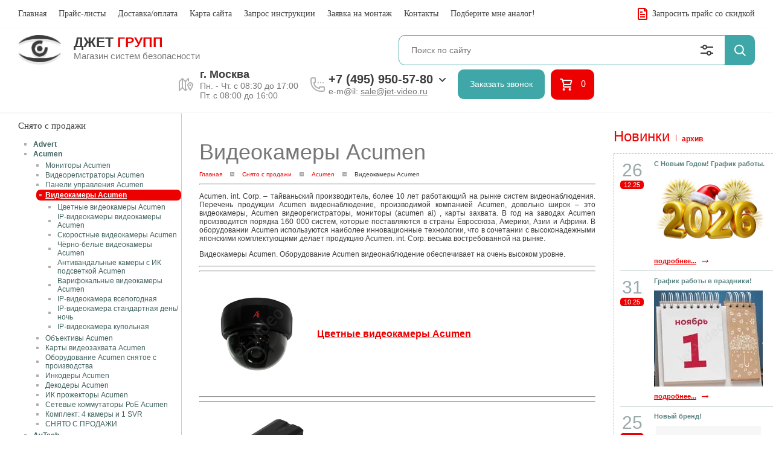

--- FILE ---
content_type: text/html; charset=utf-8
request_url: https://jet-video.ru/videocameri_acumen
body_size: 42660
content:
<!DOCTYPE html PUBLIC "-//W3C//DTD XHTML 1.0 Transitional//EN" "http://www.w3.org/TR/xhtml1/DTD/xhtml1-transitional.dtd">
<html xmlns="http://www.w3.org/1999/xhtml">
<head>
<meta name="robots" content="all"/>
<meta http-equiv="Content-Type" content="text/html; charset=UTF-8" />
<meta name="description" content="Видеокамеры  Acumen " />
<meta name="keywords" content="Видеокамеры  Acumen " />
<meta name="format-detection" content="telephone=no" />
<meta name='yandex-verification' content='42af3ccc38e27a7c' />
<meta name='wmail-verification' content='bb20ed0fe7853d329dceadd29c6eff89' />
<meta name="viewport" content="width=device-width, initial-scale=1.0, maximum-scale=1.0, user-scalable=no">
<title>Видеокамеры  Acumen </title>
<link href="/t/v2138/images/styles.css" rel="stylesheet" type="text/css" />
<link rel="shortcut icon" href="/t/v2138/images/favicon.ico" type="image/x-icon">
<script src="/g/libs/jquery/1.10.2/jquery.min.js"></script>
<meta name="yandex-verification" content="5f39883dfa77db57" />
<meta name="google-site-verification" content="sYQDeaeVqqeAsVma4GaqiXl3VFINJ9GkbUnLWQ8gvMU" />

            <!-- 46b9544ffa2e5e73c3c971fe2ede35a5 -->
            <script src='/shared/s3/js/lang/ru.js'></script>
            <script src='/shared/s3/js/common.min.js'></script>
        <link rel='stylesheet' type='text/css' href='/shared/s3/css/calendar.css' /><link rel='stylesheet' type='text/css' href='/shared/highslide-4.1.13/highslide.min.css'/>
<script type='text/javascript' src='/shared/highslide-4.1.13/highslide-full.packed.js'></script>
<script type='text/javascript'>
hs.graphicsDir = '/shared/highslide-4.1.13/graphics/';
hs.outlineType = null;
hs.showCredits = false;
hs.lang={cssDirection:'ltr',loadingText:'Загрузка...',loadingTitle:'Кликните чтобы отменить',focusTitle:'Нажмите чтобы перенести вперёд',fullExpandTitle:'Увеличить',fullExpandText:'Полноэкранный',previousText:'Предыдущий',previousTitle:'Назад (стрелка влево)',nextText:'Далее',nextTitle:'Далее (стрелка вправо)',moveTitle:'Передвинуть',moveText:'Передвинуть',closeText:'Закрыть',closeTitle:'Закрыть (Esc)',resizeTitle:'Восстановить размер',playText:'Слайд-шоу',playTitle:'Слайд-шоу (пробел)',pauseText:'Пауза',pauseTitle:'Приостановить слайд-шоу (пробел)',number:'Изображение %1/%2',restoreTitle:'Нажмите чтобы посмотреть картинку, используйте мышь для перетаскивания. Используйте клавиши вперёд и назад'};</script>
<link rel="icon" href="/favicon.ico" type="image/x-icon">

<!--s3_require-->
<link rel="stylesheet" href="/g/basestyle/1.0.1/user/user.css" type="text/css"/>
<link rel="stylesheet" href="/g/basestyle/1.0.1/user/user.blue.css" type="text/css"/>
<script type="text/javascript" src="/g/basestyle/1.0.1/user/user.js" async></script>
<!--/s3_require-->

			
		
		
		
			<link rel="stylesheet" type="text/css" href="/g/shop2v2/default/css/theme.less.css">		
			<script type="text/javascript" src="/g/printme.js"></script>
		<script type="text/javascript" src="/g/shop2v2/default/js/tpl.js"></script>
		<script type="text/javascript" src="/g/shop2v2/default/js/baron.min.js"></script>
		
			<script type="text/javascript" src="/g/shop2v2/default/js/shop2.2.js"></script>
		
	<script type="text/javascript">shop2.init({"productRefs": {"811616811":{"price_text":{"43236411":["957025811"]},"ssylka_na_analog":{"e32b9353756009c07b056ec1421af6bf":["957025811"]}},"811617011":{"price_text":{"43236411":["957026011"]},"ssylka_na_analog":{"e32b9353756009c07b056ec1421af6bf":["957026011"]}},"811617211":{"price_text":{"43236411":["957026211"]},"ssylka_na_analog":{"e32b9353756009c07b056ec1421af6bf":["957026211"]}},"811617411":{"price_text":{"43236411":["957026411"]},"ssylka_na_analog":{"e32b9353756009c07b056ec1421af6bf":["957026411"]}},"811617611":{"price_text":{"43236411":["957026611"]},"ssylka_na_analog":{"e32b9353756009c07b056ec1421af6bf":["957026611"]}},"811617811":{"price_text":{"43236411":["957026811"]},"ssylka_na_analog":{"e32b9353756009c07b056ec1421af6bf":["957026811"]}},"811618011":{"price_text":{"43236411":["957027011"]},"ssylka_na_analog":{"e32b9353756009c07b056ec1421af6bf":["957027011"]}},"811618211":{"price_text":{"43236411":["957027211"]},"ssylka_na_analog":{"e32b9353756009c07b056ec1421af6bf":["957027211"]}},"811618411":{"price_text":{"43236411":["957027411"]},"ssylka_na_analog":{"e32b9353756009c07b056ec1421af6bf":["957027411"]}},"811618611":{"price_text":{"43236411":["957027611"]},"ssylka_na_analog":{"e32b9353756009c07b056ec1421af6bf":["957027611"]}},"811619811":{"price_text":{"43236411":["957028811"]},"ssylka_na_analog":{"e32b9353756009c07b056ec1421af6bf":["957028811"]}},"811620011":{"price_text":{"43236411":["957029011"]},"ssylka_na_analog":{"e32b9353756009c07b056ec1421af6bf":["957029011"]}},"811620211":{"price_text":{"43236411":["957029211"]},"ssylka_na_analog":{"e32b9353756009c07b056ec1421af6bf":["957029211"]}},"811620411":{"price_text":{"43236411":["957029411"]},"ssylka_na_analog":{"e32b9353756009c07b056ec1421af6bf":["957029411"]}},"811620611":{"price_text":{"43236411":["957029611"]},"ssylka_na_analog":{"e32b9353756009c07b056ec1421af6bf":["957029611"]}},"811620811":{"price_text":{"43236411":["957029811"]},"ssylka_na_analog":{"e32b9353756009c07b056ec1421af6bf":["957029811"]}},"811621011":{"price_text":{"43236411":["957030011"]},"ssylka_na_analog":{"e32b9353756009c07b056ec1421af6bf":["957030011"]}},"811621211":{"price_text":{"43236411":["957030211"]},"ssylka_na_analog":{"e32b9353756009c07b056ec1421af6bf":["957030211"]}},"811621411":{"price_text":{"43236411":["957030411"]},"ssylka_na_analog":{"e32b9353756009c07b056ec1421af6bf":["957030411"]}},"811621611":{"price_text":{"43236411":["957030611"]},"ssylka_na_analog":{"e32b9353756009c07b056ec1421af6bf":["957030611"]}},"811621811":{"price_text":{"43236411":["957030811"]},"ssylka_na_analog":{"e32b9353756009c07b056ec1421af6bf":["957030811"]}},"811622011":{"price_text":{"43236411":["957031011"]},"ssylka_na_analog":{"e32b9353756009c07b056ec1421af6bf":["957031011"]}},"811622211":{"price_text":{"43236411":["957031211"]},"ssylka_na_analog":{"e32b9353756009c07b056ec1421af6bf":["957031211"]}},"811622411":{"price_text":{"43236411":["957031411"]},"ssylka_na_analog":{"e32b9353756009c07b056ec1421af6bf":["957031411"]}},"811622611":{"price_text":{"43236411":["957031611"]},"ssylka_na_analog":{"e32b9353756009c07b056ec1421af6bf":["957031611"]}},"811622811":{"price_text":{"43236411":["957031811"]},"ssylka_na_analog":{"e32b9353756009c07b056ec1421af6bf":["957031811"]}},"811623011":{"price_text":{"43236411":["957032011"]},"ssylka_na_analog":{"e32b9353756009c07b056ec1421af6bf":["957032011"]}},"811623211":{"price_text":{"43236411":["957032211"]},"ssylka_na_analog":{"e32b9353756009c07b056ec1421af6bf":["957032211"]}},"811623411":{"price_text":{"43236411":["957032411"]},"ssylka_na_analog":{"e32b9353756009c07b056ec1421af6bf":["957032411"]}},"811623611":{"price_text":{"43236411":["957032611"]},"ssylka_na_analog":{"e32b9353756009c07b056ec1421af6bf":["957032611"]}}},"apiHash": {"getPromoProducts":"77a225f32e4f3549a2951e473e602306","getSearchMatches":"44333d07c40d292771f75d5112c0f04a","getFolderCustomFields":"0a017abd4dc4d93b903067061f0dd5c5","getProductListItem":"f4b6d2b153fee216b1fc64cd6482873b","cartAddItem":"581c352caed2960cb866180e9f3502b3","cartRemoveItem":"dedf87f83962293651f1de12263470d7","cartUpdate":"be8aaa231e7780490741dfb8b01b9356","cartRemoveCoupon":"1d9c45b3b6b45e8c78a828ac97c821c8","cartAddCoupon":"3e7e946cbd1d9711efea57a9fb22834e","deliveryCalc":"2c63d7941e8087a55c036bddf44a30a8","printOrder":"827b08f3f82364e1514abe3a88a8e21d","cancelOrder":"a330473588096d2cadd2113623c182dc","cancelOrderNotify":"e2b51813ddfa9d8cfe6914df6750105c","repeatOrder":"505b0beff7b66688e5aa9d8a702774cf","paymentMethods":"df66d63817c8735d4d3a6cee05ae24eb","compare":"272584b48b3d57e40922c27a98493a52"},"hash": null,"verId": 91531,"mode": "folder","step": "","uri": "/magazin","IMAGES_DIR": "/d/","my": {"list_picture_enlarge":true,"accessory":"\u0410\u043a\u0441\u0435\u0441\u0441\u0443\u0430\u0440\u044b","kit":"\u041a\u043e\u043c\u043f\u043b\u0435\u043a\u0442","recommend":"\u0420\u0435\u043a\u043e\u043c\u0435\u043d\u0434\u0443\u0435\u043c\u044b\u0435","similar":"\u041f\u043e\u0445\u043e\u0436\u0438\u0435","modification":"\u041c\u043e\u0434\u0438\u0444\u0438\u043a\u0430\u0446\u0438\u0438","hide_in_search":["new","special"]},"shop2_cart_order_payments": 1,"cf_margin_price_enabled": 0,"maps_yandex_key":"","maps_google_key":""});shop2.filter._pre_params = "&s[folder_id]=79255011";</script>
<style type="text/css">.product-item-thumb {width: 190px;}.product-item-thumb .product-image, .product-item-simple .product-image {height: 190px;width: 190px;}.product-item-thumb .product-amount .amount-title {width: 94px;}.product-item-thumb .product-price {width: 140px;}.shop2-product .product-side-l {width: 307px;}.shop2-product .product-image {height: 263px;width: 307px;}.shop2-product .product-thumbnails li {width: 92px;height: 92px;}</style>
<link rel="stylesheet" href="/t/v2138/images/shopblock.less.css" >	
<link rel="stylesheet" href="/t/v2138/images/shop2v2blocks.less.css" >
<script type='text/javascript' src='/t/images/accordeon.js'></script>
<script type="text/javascript" src="/t/images/printme.js"></script>
<link rel="stylesheet" href="/g/fonts/fontawesome/fontawesome.min.css" />
<link rel="stylesheet" href="/t/v2138/images/dops2017.css" />
<link rel="stylesheet" href="/t/v2138/images/bdr_style.scss.css" />

<script type="text/javascript" src="/t/v2138/images/js/site.addons.js"></script>


<!--[if IE 6]>
<script type="text/javascript" src="/t/v2138/images/dd_belatedpng.js"></script>
<script type="text/javascript">
    DD_belatedPNG.fix('.png_bg, div')
</script>
<![endif]-->
<!--[if lte IE 6]>


<style type="text/css">
html, body {
  width: expression((documentElement.clientWidth||document.body.clientWidth)<980?'980px':'');
}
</style><script type="text/javascript" src="http://oml.ru/shared/s3/js/supersleight.js"></script>

<![endif]-->

<script>
  (function(i,s,o,g,r,a,m){i['GoogleAnalyticsObject']=r;i[r]=i[r]||function(){
  (i[r].q=i[r].q||[]).push(arguments)},i[r].l=1*new Date();a=s.createElement(o),
  m=s.getElementsByTagName(o)[0];a.async=1;a.src=g;m.parentNode.insertBefore(a,m)
  })(window,document,'script','//www.google-analytics.com/analytics.js','ga');

  ga('create', 'UA-72920531-1', 'auto');
  ga('require', 'linkid');
  ga('require', 'displayfeatures');
  ga('send', 'pageview');
</script>


<script type="text/javascript">
var usd = 77.7586000000;
var eur = 90.1611000000;

createCookie('usd_', usd);
createCookie('eur_', eur);
$(function() {
  $('td.content span:contains($)').each(function() {
    var o = $(this);
    var txt = o.html();
    var p = txt.match(/[\d]+.?[\d]*\$/g)[0];
    var p_eur = txt.match(/[\d]+.?[\d]*\$/g)[0];
     
    var p2 = Math.ceil(p.replace('$', '') * usd);
    p2 = p2.toFixed(0) + '&nbsp;руб.'
    txt = txt.replace(p, p2);
    o.html(txt);           
  });
           
  $('td.content span:contains(€)').each(function() {
  
           
/* пересчитываем доллары и евро.  */
    var o = $(this);
    var txt = o.html();
    is_eur = txt.search('€');

    if(is_eur != -1){
           txt = txt.replace('&euro;', '');
           txt = txt.replace('€', '');
           ep1=txt.substring(0,is_eur);
        console.log(ep1);
           ep3 = ep1.match(/[\d]+$/g)[0];
        console.log(ep3)
          var x=ep1.replace(ep3, '');
         console.log(x); 
           var p2 = Math.ceil(ep3 * eur);
           p2 = p2.toFixed(0) + '&nbsp;руб.'
               console.log(p2);
            txt = txt.replace(ep1, x+p2);
            o.html(txt);
    }
    else {
           var p = txt.match(/[\d]+.?[\d]*\$/g)[0];
           var p2 = Math.ceil(p.replace('$', '') * usd);
           p2 = p2.toFixed(0) + '&nbsp;руб.'
            txt = txt.replace(p, p2);
            o.html(txt);
    }
  });         
  if ($('#cart_total').html()>0)
    $('.cart').show(); 
  
  $('.addtocart, .bt_add').click(function(){    
    $('.cart').show();
  })

  $("a[title='addtocart']").click(function(){    
    $('.cart').show();  
  });
});           
           
</script>

<!--noindex-->
<!--/noindex-->

<script>
$(function(){
	$('.product-bot > .shop2-product-btn.buy, .product-side-r > .shop2-product-btn.buy, .shop2-pricelist .td.column-add > .shop2-product-btn.buy, .product-details > .shop2-product-btn.buy').click(function(){
		$(this).next().addClass('opened');
		return false;
	});
    $(document).keydown(function(event){
        if (event.which == 27) {
            $('.fix-block').removeClass('opened');
        }
    });
	$('.close-icon').click(function(){
		$('.fix-block').removeClass('opened');
	});
});
</script>


<script>
$(function(){
	var shopCart = "/magazin/cart",
		buy = true;
	$('a.to-cart').on('click', function(){
		if ($(this).parent('.fix-block-in').find('input').val()!= 0 && buy) {
			$(this).parent('.fix-block-in').find('.shop2-product-btn').click();
			setTimeout(function(){ document.location.href=shopCart} , 1500);
			return false;
		};
	});
	$('.fix-block-in .shop2-product-btn').on('click', function(){
		buy = false;
	});
});
</script>


<link rel="stylesheet" href="/t/v2138/images/css/styles_adap.scss.css" />
<link rel="stylesheet" href="/t/v2138/images/css/popover_styles.scss.css" />
<link rel="stylesheet" href="/t/v2138/images/css/advantages.scss.css" />
<script src="/g/libs/jquery-slick/1.9.0/slick.min.js" charset="utf-8"></script>
<script src="/t/v2138/images/css/site.adap.js"></script>

</head>
<body>
	<div class="fixed_panel">
		<div class="icon_search"></div>
		<a href="/magazin/cart" class="icon_cart"></a>
		<div class="burdger_btn"></div>
	</div>
	<div class="shadow_bur"></div>
	<div class="burger_wrap_new">
		<div class="burger_wrap">
			<div class="close"></div>
		</div>
	</div>
	
    <div class="scrollTop"><span>наверх</span><script type="text/javascript" src="/t/images/scrolltop.js"></script></div>
<script type="text/javascript"> 
$(function() {    
      $("a[onclick^='try{widgets']").click(function (){
        var a = $(this).attr('href');
        return hs.htmlExpand(this, { objectType: 'ajax', width: 455, height: 130, minWidth: 480, minHeight: 160, align: 'center', src: a + '&content_only=1', outlineType: 'rounded-white', targetX: 'thumb1'})
      }); 
});  

function zx(cur, prod) {
    createCookie('CURID_'+ prod ,cur,3); 
}
</script>
<style>
.highslide-body .number {   
    background: url(/t/v2138/images/col.gif) no-repeat scroll 0 0 transparent;
    border: medium none;
    font: bold 13px Arial,Helvetica,sans-serif;
    height: 22px;
    text-align: center;
    width: 24px;
}
.highslide-body h2 {
    text-align:center
}    
</style>  
    
        
  
    
<!-- Корзина  -->  
<div class="menuTop">
		<ul class="topMenu"><li class="active"><a href="/magazin">Главная<span></span></a></li><li ><a href="/prays-listy">Прайс-листы<span></span></a></li><li ><a href="/dostavka">Доставка/оплата<span></span></a></li><li ><a href="/karta_sayta">Карта сайта<span></span></a></li><li ><a href="/mailus">Запрос инструкции<span></span></a></li><li ><a href="/montazh">Заявка на монтаж<span></span></a></li><li ><a href="/address">Контакты<span></span></a></li><li ><a href="/analog">Подберите мне аналог!<span></span></a></li></ul>
	<a href="/zapros-prays-lista" class="zakPr">
		Запросить прайс со скидкой
	</a>
</div>
<div class="headerTop">
	<div class="logoWr">
					<a href="//jet-video.ru" class="logoImg">
				<img src="/thumb/2/T_e_44xfrmj0OfskAwuu8w/72r/d/logo_02.png">
			</a>
						<div class="logoText">
						<div class="site_name">
				Джет <span style="color:#ec0000;">Групп</span>
			</div>
									<div class="site_desc">
				Магазин систем безопасности
			</div>
					</div>
			</div>
	<div class="searchTop">
		<script>
	var shop2SmartSearchSettings = {
		shop2_currency: 'руб.'
	}
</script>


<div id="search-app" class="hide_search_popup" v-on-clickaway="resetData">

	<form action="/magazin/search" enctype="multipart/form-data" id="smart-search-block" class="search-block__form poisk">
		<input type="hidden" name="gr_smart_search" value="1">
		<input autocomplete="off" placeholder="Поиск по сайту" v-model="search_query" v-on:keyup="searchStart" type="text" name="search_text" class="search-block__input search1" id="shop2-name">
		<button class="search-block__btn">Найти</button>
	<re-captcha data-captcha="recaptcha"
     data-name="captcha"
     data-sitekey="6LddAuIZAAAAAAuuCT_s37EF11beyoreUVbJlVZM"
     data-lang="ru"
     data-rsize="invisible"
     data-type="image"
     data-theme="light"></re-captcha></form>
	<div id="search-result" class="custom-scroll scroll-width-thin scroll" v-if="(foundsProduct + foundsFolders + foundsVendors) > 0" v-cloak>
		<div class="search-result-top">
			<div class="search-result-left" v-if="foundsProduct > 0">
				<div class="result-products">
					<div class="products-search-title">Товары <span>{{foundsProduct}}</span></div>
					<div class="product-items">
						<div class="product-item" v-for='product in products'>
							<div class="product-image" v-if="product.image_url">
								<a v-bind:href="'/'+product.alias">
									<img v-bind:src="product.image_url" v-bind:alt="product.name" v-bind:title="product.name">
								</a>
							</div>
							
							<div class="product-image no-image" v-else>
								<a v-bind:href="'/'+product.alias"></a>
							</div>
							
							<div class="product-text">
								<div class="product-name"><a v-bind:href="'/'+product.alias">{{product.name}}</a></div>
								<div class="product-text-price">
									<div class="price-old" v-if="product.price_old > 0"><strong>{{product.price_old}}</strong> <span>{{shop2SmartSearchSettings.shop2_currency}}</span></div>
									<div class="price"><strong>{{product.price}}</strong> <span>{{shop2SmartSearchSettings.shop2_currency}}</span></div>
								</div>
							</div>
						</div>
					</div>
				</div>
			</div>
			<div class="search-result-right" v-if="foundsFolders > 0 || foundsVendors > 0">
				<div class="result-folders" v-if="foundsFolders > 0">
					<div class="folders-search-title">Категории <span>{{foundsFolders}}</span></div>
					<div class="folder-items">
						<div class="folder-item" v-for="folder in foldersSearch">
							<a v-bind:href="'/'+folder.alias" class="found-folder"><span>{{folder.folder_name}}</span></a>
						</div>
					</div>
				</div>
				<div class="result-vendors" v-if="foundsVendors > 0">	
					<div class="vendors-search-title">Производители <span>{{foundsVendors}}</span></div>
					<div class="vendor-items">
						<div class="vendor-item" v-for="vendor in vendorsSearch">
							<a v-bind:href="vendor.alias" class="found-vendor"><span>{{vendor.name}}</span></a>
						</div>
					</div>
				</div>
			</div>
		</div>
		<div class="search-result-bottom">
			<span class="search-result-btn"><span>Все результаты</span></span>
		</div>
	</div>
</div>



<script> 
var shop2SmartSearch = {
		folders: [{"folder_id":"124654811","folder_name":"\u0420\u0430\u0441\u043f\u0440\u043e\u0434\u0430\u0436\u0430!","_left":"2","_right":"31","_level":"1","items":"0","alias":"rasprodazha-4","page_url":"\/magazin","exporter:share\/yandex_market":1,"exporter:folders:share\/yandex_market":0},{"folder_id":"79241411","folder_name":"\u0420\u0430\u0441\u0445\u043e\u0434\u043d\u044b\u0435 \u043c\u0430\u0442\u0435\u0440\u0438\u0430\u043b\u044b \u0438 \u0410\u043a\u0441\u0435\u0441\u0441\u0443\u0430\u0440\u044b","_left":"32","_right":"63","_level":"1","items":"0","alias":"aksessuary\/komplektuyuschie","page_url":"\/magazin","exporter:share\/yandex_market":1,"exporter:folders:share\/yandex_market":0},{"folder_id":"79234611","folder_name":"\u0412\u0438\u0434\u0435\u043e\u0440\u0435\u0433\u0438\u0441\u0442\u0440\u0430\u0442\u043e\u0440\u044b \u0433\u0438\u0431\u0440\u0438\u0434\u043d\u044b\u0435","_left":"64","_right":"73","_level":"1","items":"0","alias":"videoregistratory_i_kamery._novinki","page_url":"\/magazin","exporter:share\/yandex_market":1,"exporter:folders:share\/yandex_market":0},{"folder_id":"79235011","folder_name":"AHD\/TVI\/CVI\/CVBS-\u0432\u0438\u0434\u0435\u043e\u043a\u0430\u043c\u0435\u0440\u044b","_left":"74","_right":"75","_level":"1","items":"0","alias":"ahd-720p","page_url":"\/magazin","exporter:share\/yandex_market":1,"exporter:folders:share\/yandex_market":"0"},{"folder_id":"141334611","folder_name":"IP-\u0432\u0438\u0434\u0435\u043e\u0440\u0435\u0433\u0438\u0441\u0442\u0440\u0430\u0442\u043e\u0440\u044b (NVR)","_left":"76","_right":"77","_level":"1","items":"0","alias":"ip-videoregistratory-nvr","page_url":"\/magazin","exporter:share\/yandex_market":1,"exporter:folders:share\/yandex_market":0},{"folder_id":"79235211","folder_name":"IP-\u0432\u0438\u0434\u0435\u043e\u043a\u0430\u043c\u0435\u0440\u044b","_left":"78","_right":"79","_level":"1","items":"0","alias":"ip-videokamery-1","page_url":"\/magazin","exporter:share\/yandex_market":1,"exporter:folders:share\/yandex_market":0},{"folder_id":"134702411","folder_name":"Wi-Fi \u0432\u0438\u0434\u0435\u043e\u043a\u0430\u043c\u0435\u0440\u044b \u0438 \u0440\u0435\u0433\u0438\u0441\u0442\u0440\u0430\u0442\u043e\u0440\u044b","_left":"80","_right":"81","_level":"1","items":"0","alias":"wi-fi-ip-kamery","page_url":"\/magazin","exporter:share\/yandex_market":1,"exporter:folders:share\/yandex_market":"0"},{"folder_id":"95877811","folder_name":"\u0410\u0443\u0434\u0438\u043e\/\u0432\u0438\u0434\u0435\u043e \u0434\u043e\u043c\u043e\u0444\u043e\u043d\u0438\u044f","_left":"82","_right":"83","_level":"1","items":"0","alias":"domofony","page_url":"\/magazin","exporter:share\/yandex_market":1,"exporter:folders:share\/yandex_market":0},{"folder_id":"93096211","folder_name":"\u041c\u043e\u043d\u0438\u0442\u043e\u0440\u044b CCTV","_left":"84","_right":"85","_level":"1","items":"0","alias":"monitory-cctv","page_url":"\/magazin","exporter:share\/yandex_market":1,"exporter:folders:share\/yandex_market":0},{"folder_id":"79235411","folder_name":"\u0421\u0435\u0442\u0435\u0432\u043e\u0435 \u0438 PoE-\u043e\u0431\u043e\u0440\u0443\u0434\u043e\u0432\u0430\u043d\u0438\u0435","_left":"86","_right":"91","_level":"1","items":"0","alias":"kommutatory-s-podderzhkoy-poe","page_url":"\/magazin","exporter:share\/yandex_market":1,"exporter:folders:share\/yandex_market":0},{"folder_id":"79238411","folder_name":"\u041a\u0430\u0431\u0435\u043b\u044c \u0434\u043b\u044f \u0432\u0438\u0434\u0435\u043e\u043d\u0430\u0431\u043b\u044e\u0434\u0435\u043d\u0438\u044f","_left":"92","_right":"93","_level":"1","items":"0","alias":"kabel-videonablyudeniya-kvos","page_url":"\/magazin","exporter:share\/yandex_market":1,"exporter:folders:share\/yandex_market":0},{"folder_id":"109892011","folder_name":"\u0411\u043b\u043e\u043a\u0438 \u043f\u0438\u0442\u0430\u043d\u0438\u044f","_left":"94","_right":"95","_level":"1","items":"0","alias":"bloki-pitaniya-1","page_url":"\/magazin","exporter:share\/yandex_market":1,"exporter:folders:share\/yandex_market":0},{"folder_id":"136468011","folder_name":"\u0420\u0430\u0434\u0438\u043e\u0441\u0442\u0430\u043d\u0446\u0438\u0438","_left":"96","_right":"151","_level":"1","items":"0","alias":"radiostantsii","page_url":"\/magazin","exporter:share\/yandex_market":1,"exporter:folders:share\/yandex_market":0},{"folder_id":"94294411","folder_name":"\u0410\u043d\u0430\u043b\u043e\u0433\u043e\u0432\u044b\u0435 \u0422\u0412-\u043a\u0430\u043c\u0435\u0440\u044b, \u0422\u0412\u041b","_left":"156","_right":"157","_level":"1","items":"0","alias":"tv-kamery-tvl","page_url":"\/magazin","exporter:share\/yandex_market":1,"exporter:folders:share\/yandex_market":0},{"folder_id":"134703211","folder_name":"4G\/3G \u0412\u0438\u0434\u0435\u043e\u043a\u0430\u043c\u0435\u0440\u044b","_left":"164","_right":"165","_level":"1","items":"0","alias":"4g-3g-videokamery","page_url":"\/magazin","exporter:share\/yandex_market":1,"exporter:folders:share\/yandex_market":0},{"folder_id":"79240411","folder_name":"\u0422\u0435\u0441\u0442\u0435\u0440\u044b CCTV","_left":"172","_right":"175","_level":"1","items":"0","alias":"testery_cctv","page_url":"\/magazin","exporter:share\/yandex_market":1,"exporter:folders:share\/yandex_market":0},{"folder_id":"141532011","folder_name":"\u0410\u043a\u043a\u0443\u043c\u0443\u043b\u044f\u0442\u043e\u0440\u044b \u0434\u043b\u044f \u041e\u041f\u0421","_left":"176","_right":"189","_level":"1","items":"0","alias":"akkumulyatory-dlya-ops","page_url":"\/magazin","exporter:share\/yandex_market":1,"exporter:folders:share\/yandex_market":0},{"folder_id":"79236411","folder_name":"\u0421\u0438\u0441\u0442\u0435\u043c\u0430 \u043a\u043e\u043d\u0442\u0440\u043e\u043b\u044f \u0434\u0435\u0439\u0441\u0442\u0432\u0438\u0439 \u043e\u0445\u0440\u0430\u043d\u044b &quot;VGL \u041f\u0410\u0422\u0420\u0423\u041b\u042c&quot;","_left":"192","_right":"195","_level":"1","items":"0","alias":"sistema_kontrolya_deystviy_ohrany_","page_url":"\/magazin","exporter:share\/yandex_market":1,"exporter:folders:share\/yandex_market":0},{"folder_id":"79236811","folder_name":"\u041a\u0430\u0431\u0435\u043b\u044c","_left":"196","_right":"225","_level":"1","items":"0","alias":"kabel","page_url":"\/magazin","exporter:share\/yandex_market":1,"exporter:folders:share\/yandex_market":0},{"folder_id":"79240211","folder_name":"\u041a\u0430\u0440\u0442\u044b \u0434\u043e\u0441\u0442\u0443\u043f\u0430, \u0431\u0440\u0435\u043b\u043a\u0438, \u043a\u043b\u044e\u0447\u0438","_left":"226","_right":"227","_level":"1","items":"0","alias":"em-marine","page_url":"\/magazin","exporter:share\/yandex_market":1,"exporter:folders:share\/yandex_market":0},{"folder_id":"79245411","folder_name":"\u0411\u043e\u043b\u0438\u0434","_left":"276","_right":"307","_level":"1","items":"0","alias":"bolid","page_url":"\/magazin","exporter:share\/yandex_market":1,"exporter:folders:share\/yandex_market":0},{"folder_id":"138638101","folder_name":"AccordTec &amp; ATEC","_left":"308","_right":"331","_level":"1","items":"0","alias":"accordtec","page_url":"\/magazin","exporter:share\/yandex_market":false,"exporter:folders:share\/yandex_market":"0"},{"folder_id":"79248611","folder_name":"ACTi","_left":"332","_right":"349","_level":"1","items":"0","alias":"acti","page_url":"\/magazin","exporter:share\/yandex_market":1,"exporter:folders:share\/yandex_market":0},{"folder_id":"79250411","folder_name":"ActiveCam","_left":"350","_right":"385","_level":"1","items":"0","alias":"activecam","page_url":"\/magazin","exporter:share\/yandex_market":1,"exporter:folders:share\/yandex_market":0},{"folder_id":"79253811","folder_name":"Activision (\u0412\u044b\u0437\u044b\u0432\u043d\u044b\u0435 \u043f\u0430\u043d\u0435\u043b\u0438)","_left":"386","_right":"391","_level":"1","items":"0","alias":"vyzyvnye_paneli_activision","page_url":"\/magazin","exporter:share\/yandex_market":1,"exporter:folders:share\/yandex_market":0},{"folder_id":"79260411","folder_name":"AltCam","_left":"392","_right":"417","_level":"1","items":"0","alias":"altcam","page_url":"\/magazin","exporter:share\/yandex_market":1,"exporter:folders:share\/yandex_market":0},{"folder_id":"192933302","folder_name":"Amatek","_left":"418","_right":"443","_level":"1","items":"0","alias":"amatek","page_url":"\/magazin","exporter:share\/yandex_market":false,"exporter:folders:share\/yandex_market":0},{"folder_id":"109397211","folder_name":"ATIS","_left":"444","_right":"463","_level":"1","items":"0","alias":"atis-1","page_url":"\/magazin","exporter:share\/yandex_market":1,"exporter:folders:share\/yandex_market":0},{"folder_id":"79265611","folder_name":"AXIS","_left":"464","_right":"491","_level":"1","items":"0","alias":"axis","page_url":"\/magazin","exporter:share\/yandex_market":1,"exporter:folders:share\/yandex_market":0},{"folder_id":"79269811","folder_name":"BAS-IP","_left":"492","_right":"503","_level":"1","items":"0","alias":"bas-ip","page_url":"\/magazin","exporter:share\/yandex_market":1,"exporter:folders:share\/yandex_market":0},{"folder_id":"79274411","folder_name":"Beward","_left":"504","_right":"571","_level":"1","items":"0","alias":"beward","page_url":"\/magazin","exporter:share\/yandex_market":1,"exporter:folders:share\/yandex_market":0},{"folder_id":"79287011","folder_name":"BioSmart","_left":"572","_right":"579","_level":"1","items":"0","alias":"biosmart","page_url":"\/magazin","exporter:share\/yandex_market":1,"exporter:folders:share\/yandex_market":0},{"folder_id":"79287811","folder_name":"Bosch","_left":"580","_right":"611","_level":"1","items":"0","alias":"bosch","page_url":"\/magazin","exporter:share\/yandex_market":1,"exporter:folders:share\/yandex_market":0},{"folder_id":"79290811","folder_name":"Cabeus","_left":"612","_right":"679","_level":"1","items":"0","alias":"cabeus","page_url":"\/magazin","exporter:share\/yandex_market":1,"exporter:folders:share\/yandex_market":0},{"folder_id":"79293011","folder_name":"CAME (\u0430\u0432\u0442\u043e\u043c\u0430\u0442\u0438\u043a\u0430)","_left":"680","_right":"707","_level":"1","items":"0","alias":"kame_shlagbaumy,_garazhnaya_avtomat","page_url":"\/magazin","exporter:share\/yandex_market":1,"exporter:folders:share\/yandex_market":0},{"folder_id":"79295611","folder_name":"Commax","_left":"708","_right":"761","_level":"1","items":"0","alias":"commax","page_url":"\/magazin","exporter:share\/yandex_market":1,"exporter:folders:share\/yandex_market":0},{"folder_id":"146132411","folder_name":"CTV","_left":"762","_right":"793","_level":"1","items":"0","alias":"ctv","page_url":"\/magazin","exporter:share\/yandex_market":1,"exporter:folders:share\/yandex_market":0},{"folder_id":"79302011","folder_name":"Cyfron","_left":"794","_right":"803","_level":"1","items":"0","alias":"cyfron","page_url":"\/magazin","exporter:share\/yandex_market":1,"exporter:folders:share\/yandex_market":0},{"folder_id":"79302811","folder_name":"Dahua","_left":"804","_right":"895","_level":"1","items":"0","alias":"dahua","page_url":"\/magazin","exporter:share\/yandex_market":1,"exporter:folders:share\/yandex_market":"0"},{"folder_id":"79310211","folder_name":"Digital Duplex","_left":"896","_right":"899","_level":"1","items":"0","alias":"digitalduplex","page_url":"\/magazin","exporter:share\/yandex_market":1,"exporter:folders:share\/yandex_market":0},{"folder_id":"79310411","folder_name":"Divitec","_left":"900","_right":"953","_level":"1","items":"0","alias":"divitec","page_url":"\/magazin","exporter:share\/yandex_market":1,"exporter:folders:share\/yandex_market":0},{"folder_id":"79322411","folder_name":"DoorHan","_left":"954","_right":"979","_level":"1","items":"0","alias":"doorhan","page_url":"\/magazin","exporter:share\/yandex_market":1,"exporter:folders:share\/yandex_market":0},{"folder_id":"79325011","folder_name":"ELDES","_left":"980","_right":"991","_level":"1","items":"0","alias":"eldes","page_url":"\/magazin","exporter:share\/yandex_market":1,"exporter:folders:share\/yandex_market":0},{"folder_id":"79326811","folder_name":"ESVI","_left":"992","_right":"1025","_level":"1","items":"0","alias":"esvi","page_url":"\/magazin","exporter:share\/yandex_market":1,"exporter:folders:share\/yandex_market":0},{"folder_id":"79330811","folder_name":"EverFocus\/ACE","_left":"1026","_right":"1065","_level":"1","items":"0","alias":"everfocus","page_url":"\/magazin","exporter:share\/yandex_market":1,"exporter:folders:share\/yandex_market":0},{"folder_id":"113527611","folder_name":"EZVIZ","_left":"1066","_right":"1067","_level":"1","items":"0","alias":"ezviz","page_url":"\/magazin","exporter:share\/yandex_market":1,"exporter:folders:share\/yandex_market":0},{"folder_id":"336030811","folder_name":"EZ-IP (\u043e\u0442 Dahua)","_left":"1068","_right":"1081","_level":"1","items":"0","alias":"ez-ip-ot-dahua","page_url":"\/magazin","exporter:share\/yandex_market":1,"exporter:folders:share\/yandex_market":0},{"folder_id":"79337611","folder_name":"Falcon Eye","_left":"1082","_right":"1213","_level":"1","items":"0","alias":"falcon-eye","page_url":"\/magazin","exporter:share\/yandex_market":1,"exporter:folders:share\/yandex_market":0},{"folder_id":"129729011","folder_name":"FOX CCTV","_left":"1214","_right":"1223","_level":"1","items":"0","alias":"fox-cctv","page_url":"\/magazin","exporter:share\/yandex_market":1,"exporter:folders:share\/yandex_market":0},{"folder_id":"116944411","folder_name":"Full Energy","_left":"1224","_right":"1225","_level":"1","items":"0","alias":"full-energy-1","page_url":"\/magazin","exporter:share\/yandex_market":1,"exporter:folders:share\/yandex_market":0},{"folder_id":"79349811","folder_name":"Geovision","_left":"1226","_right":"1335","_level":"1","items":"0","alias":"geovision","page_url":"\/magazin","exporter:share\/yandex_market":1,"exporter:folders:share\/yandex_market":0},{"folder_id":"79361411","folder_name":"Giraffe","_left":"1336","_right":"1377","_level":"1","items":"0","alias":"giraffe","page_url":"\/magazin","exporter:share\/yandex_market":1,"exporter:folders:share\/yandex_market":0},{"folder_id":"79364811","folder_name":"Hikvision","_left":"1378","_right":"1435","_level":"1","items":"0","alias":"hikvision","page_url":"\/magazin","exporter:share\/yandex_market":1,"exporter:folders:share\/yandex_market":0},{"folder_id":"79365011","folder_name":"HiWatch","_left":"1436","_right":"1457","_level":"1","items":"0","alias":"hiwatch-videokamery-hikvision","page_url":"\/magazin","exporter:share\/yandex_market":1,"exporter:folders:share\/yandex_market":0},{"folder_id":"113517411","folder_name":"Honeywell","_left":"1458","_right":"1467","_level":"1","items":"0","alias":"honeywell","page_url":"\/magazin","exporter:share\/yandex_market":1,"exporter:folders:share\/yandex_market":0},{"folder_id":"79374011","folder_name":"Hyperline","_left":"1468","_right":"1535","_level":"1","items":"0","alias":"hyperline","page_url":"\/magazin","exporter:share\/yandex_market":1,"exporter:folders:share\/yandex_market":0},{"folder_id":"79392011","folder_name":"Just","_left":"1536","_right":"1561","_level":"1","items":"0","alias":"just","page_url":"\/magazin","exporter:share\/yandex_market":1,"exporter:folders:share\/yandex_market":0},{"folder_id":"93501411","folder_name":"Keno","_left":"1562","_right":"1579","_level":"1","items":"0","alias":"keno","page_url":"\/magazin","exporter:share\/yandex_market":1,"exporter:folders:share\/yandex_market":0},{"folder_id":"79394811","folder_name":"\u041a\u041e\u0414\u041e\u0421","_left":"1580","_right":"1589","_level":"1","items":"0","alias":"kodos","page_url":"\/magazin","exporter:share\/yandex_market":1,"exporter:folders:share\/yandex_market":0},{"folder_id":"238270301","folder_name":"Lightwell (\u0418\u041a-\u0431\u0430\u0440\u044c\u0435\u0440\u044b)","_left":"1590","_right":"1591","_level":"1","items":"0","alias":"lightwell-ik-barery","page_url":"\/magazin","exporter:share\/yandex_market":false,"exporter:folders:share\/yandex_market":0},{"folder_id":"79400011","folder_name":"LTV","_left":"1592","_right":"1689","_level":"1","items":"0","alias":"ltv","page_url":"\/magazin","exporter:share\/yandex_market":1,"exporter:folders:share\/yandex_market":0},{"folder_id":"117149302","folder_name":"Master","_left":"1690","_right":"1703","_level":"1","items":"0","alias":"master","page_url":"\/magazin","exporter:share\/yandex_market":false,"exporter:folders:share\/yandex_market":0},{"folder_id":"79409611","folder_name":"\u041c\u0412\u041a","_left":"1704","_right":"1723","_level":"1","items":"0","alias":"mvk","page_url":"\/magazin","exporter:share\/yandex_market":1,"exporter:folders:share\/yandex_market":0},{"folder_id":"62724109","folder_name":"MEIAN TECHNOLOGY","_left":"1724","_right":"1725","_level":"1","items":"0","alias":"meian-technology","page_url":"\/magazin","exporter:share\/yandex_market":false,"exporter:folders:share\/yandex_market":0},{"folder_id":"79411611","folder_name":"MicroDigital","_left":"1726","_right":"1823","_level":"1","items":"0","alias":"microdigital","page_url":"\/magazin","exporter:share\/yandex_market":1,"exporter:folders:share\/yandex_market":0},{"folder_id":"79425411","folder_name":"Mitsubishi","_left":"1824","_right":"1825","_level":"1","items":"0","alias":"mitsubishi","page_url":"\/magazin","exporter:share\/yandex_market":1,"exporter:folders:share\/yandex_market":0},{"folder_id":"229610300","folder_name":"Notedo (\u0434\u043e\u0432\u043e\u0434\u0447\u0438\u043a\u0438)","_left":"1826","_right":"1827","_level":"1","items":"0","alias":"notedo-dovodchiki","page_url":"\/magazin","folder_yandex":"","exporter:share\/yandex_market":1,"exporter:folders:share\/yandex_market":""},{"folder_id":"79427011","folder_name":"Optimus","_left":"1828","_right":"1863","_level":"1","items":"0","alias":"optimus","page_url":"\/magazin","exporter:share\/yandex_market":1,"exporter:folders:share\/yandex_market":0},{"folder_id":"79430211","folder_name":"Panduit","_left":"1864","_right":"1893","_level":"1","items":"0","alias":"panduit","page_url":"\/magazin","exporter:share\/yandex_market":1,"exporter:folders:share\/yandex_market":0},{"folder_id":"79433211","folder_name":"Panasonic","_left":"1894","_right":"1919","_level":"1","items":"0","alias":"panasonic","page_url":"\/magazin","exporter:share\/yandex_market":1,"exporter:folders:share\/yandex_market":0},{"folder_id":"79439411","folder_name":"Parsec","_left":"1920","_right":"1927","_level":"1","items":"0","alias":"parsec","page_url":"\/magazin","exporter:share\/yandex_market":1,"exporter:folders:share\/yandex_market":0},{"folder_id":"145597811","folder_name":"Polyvision","_left":"1928","_right":"1951","_level":"1","items":"0","alias":"polyvision","page_url":"\/magazin","exporter:share\/yandex_market":1,"exporter:folders:share\/yandex_market":0},{"folder_id":"79441211","folder_name":"Praxis","_left":"1952","_right":"1997","_level":"1","items":"0","alias":"praxis","page_url":"\/magazin","exporter:share\/yandex_market":1,"exporter:folders:share\/yandex_market":0},{"folder_id":"79445011","folder_name":"Prime","_left":"1998","_right":"2009","_level":"1","items":"0","alias":"prime1","page_url":"\/magazin","exporter:share\/yandex_market":1,"exporter:folders:share\/yandex_market":0},{"folder_id":"79446011","folder_name":"ProxisCCTV","_left":"2010","_right":"2027","_level":"1","items":"0","alias":"proxis","page_url":"\/magazin","exporter:share\/yandex_market":1,"exporter:folders:share\/yandex_market":"0"},{"folder_id":"79455411","folder_name":"Rexant\/ProConnect","_left":"2028","_right":"2053","_level":"1","items":"0","alias":"rexant-proconnect","page_url":"\/magazin","exporter:share\/yandex_market":1,"exporter:folders:share\/yandex_market":0},{"folder_id":"79457411","folder_name":"RVI","_left":"2054","_right":"2165","_level":"1","items":"0","alias":"rvi","page_url":"\/magazin","exporter:share\/yandex_market":1,"exporter:folders:share\/yandex_market":0},{"folder_id":"79467211","folder_name":"Samsung (Wizenet)","_left":"2166","_right":"2187","_level":"1","items":"0","alias":"samsung","page_url":"\/magazin","exporter:share\/yandex_market":1,"exporter:folders:share\/yandex_market":0},{"folder_id":"79471411","folder_name":"Sarmatt","_left":"2188","_right":"2231","_level":"1","items":"0","alias":"sarmatt","page_url":"\/magazin","exporter:share\/yandex_market":1,"exporter:folders:share\/yandex_market":0},{"folder_id":"79475411","folder_name":"SC&amp;T, SF&amp;T, Osnovo","_left":"2232","_right":"2269","_level":"1","items":"0","alias":"sc-t-sf-t-osnovo","page_url":"\/magazin","exporter:share\/yandex_market":1,"exporter:folders:share\/yandex_market":0},{"folder_id":"79479011","folder_name":"SKAT (\u0411\u043b\u043e\u043a\u0438 \u043f\u0438\u0442\u0430\u043d\u0438\u044f)","_left":"2270","_right":"2279","_level":"1","items":"0","alias":"bastion","page_url":"\/magazin","exporter:share\/yandex_market":1,"exporter:folders:share\/yandex_market":0},{"folder_id":"79480811","folder_name":"Slinex","_left":"2280","_right":"2285","_level":"1","items":"0","alias":"videodomofony_slinex","page_url":"\/magazin","exporter:share\/yandex_market":1,"exporter:folders:share\/yandex_market":0},{"folder_id":"62724309","folder_name":"SLT (\u043c\u043e\u043d\u0442\u0430\u0436\u043d\u044b\u0435 \u043a\u043e\u0440\u043e\u0431\u043a\u0438)","_left":"2286","_right":"2287","_level":"1","items":"0","alias":"slt-montazhnye-korobki","page_url":"\/magazin","exporter:share\/yandex_market":false,"exporter:folders:share\/yandex_market":0},{"folder_id":"79481211","folder_name":"Smartec","_left":"2288","_right":"2411","_level":"1","items":"0","alias":"smartec","page_url":"\/magazin","exporter:share\/yandex_market":1,"exporter:folders:share\/yandex_market":0},{"folder_id":"79493011","folder_name":"Space Technology","_left":"2412","_right":"2487","_level":"1","items":"0","alias":"space-technology","page_url":"\/magazin","exporter:share\/yandex_market":1,"exporter:folders:share\/yandex_market":0},{"folder_id":"79503411","folder_name":"Stelberry","_left":"2488","_right":"2495","_level":"1","items":"0","alias":"stelberry","page_url":"\/magazin","exporter:share\/yandex_market":1,"exporter:folders:share\/yandex_market":0},{"folder_id":"79508211","folder_name":"Tantos","_left":"2496","_right":"2567","_level":"1","items":"0","alias":"tantos","page_url":"\/magazin","exporter:share\/yandex_market":1,"exporter:folders:share\/yandex_market":0},{"folder_id":"79519811","folder_name":"Terascan","_left":"2568","_right":"2569","_level":"1","items":"0","alias":"terascan","page_url":"\/magazin","exporter:share\/yandex_market":1,"exporter:folders:share\/yandex_market":0},{"folder_id":"79520011","folder_name":"Trassir","_left":"2570","_right":"2637","_level":"1","items":"0","alias":"trassir1","page_url":"\/magazin","exporter:share\/yandex_market":1,"exporter:folders:share\/yandex_market":0},{"folder_id":"199005011","folder_name":"Uniview Technologies","_left":"2638","_right":"2643","_level":"1","items":"0","alias":"uniview-technologies","page_url":"\/magazin","exporter:share\/yandex_market":1,"exporter:folders:share\/yandex_market":0},{"folder_id":"79525811","folder_name":"Videonet","_left":"2644","_right":"2657","_level":"1","items":"0","alias":"videonet","page_url":"\/magazin","exporter:share\/yandex_market":1,"exporter:folders:share\/yandex_market":0},{"folder_id":"79533211","folder_name":"XVI","_left":"2658","_right":"2691","_level":"1","items":"0","alias":"xvi","page_url":"\/magazin","exporter:share\/yandex_market":1,"exporter:folders:share\/yandex_market":0},{"folder_id":"136699411","folder_name":"ZKTeko","_left":"2692","_right":"2693","_level":"1","items":"0","alias":"zkteko","page_url":"\/magazin","exporter:share\/yandex_market":1,"exporter:folders:share\/yandex_market":0},{"folder_id":"79536211","folder_name":"\u0420\u0443\u0431\u0435\u0436","_left":"2694","_right":"2713","_level":"1","items":"0","alias":"rubezh","page_url":"\/magazin","exporter:share\/yandex_market":1,"exporter:folders:share\/yandex_market":0},{"folder_id":"17898704","folder_name":"SSDCam","_left":"2800","_right":"2811","_level":"1","items":"0","alias":"ssdcam","page_url":"\/magazin","exporter:share\/yandex_market":false,"exporter:folders:share\/yandex_market":0},{"folder_id":"75833304","folder_name":"AVT (\u0442\u0435\u0441\u0442\u0435\u0440\u044b)","_left":"2812","_right":"2813","_level":"1","items":"0","alias":"avt-testery","page_url":"\/magazin","exporter:share\/yandex_market":false,"exporter:folders:share\/yandex_market":0},{"folder_id":"131662504","folder_name":"UTEPO","_left":"2814","_right":"2815","_level":"1","items":"0","alias":"utepo-1","page_url":"\/magazin","exporter:share\/yandex_market":false,"exporter:folders:share\/yandex_market":0},{"folder_id":"131662704","folder_name":"\u042d\u043b\u0435\u043a\u0442\u0440\u043e\u043d\u043d\u044b\u0435 \u0441\u0438\u0441\u0442\u0435\u043c\u044b","_left":"2816","_right":"2817","_level":"1","items":"0","alias":"elektronnye-sistemy-1","page_url":"\/magazin","exporter:share\/yandex_market":false,"exporter:folders:share\/yandex_market":0},{"folder_id":"118527706","folder_name":"\u0414\u0430\u0432\u0438\u043a\u043e\u043d","_left":"2818","_right":"2819","_level":"1","items":"0","alias":"davikon","page_url":"\/magazin","exporter:share\/yandex_market":false,"exporter:folders:share\/yandex_market":0},{"folder_id":"188295506","folder_name":"IronLogic","_left":"2820","_right":"2821","_level":"1","items":"0","alias":"ironlogic","page_url":"\/magazin","exporter:share\/yandex_market":false,"exporter:folders:share\/yandex_market":0},{"folder_id":"188311306","folder_name":"\u041c\u0430\u0441\u0442\u0435\u0440 (\u0428\u041a\u0410\u0424\u042b)","_left":"2822","_right":"2823","_level":"1","items":"0","alias":"master-shkafy","page_url":"\/magazin","exporter:share\/yandex_market":false,"exporter:folders:share\/yandex_market":0},{"folder_id":"97459907","folder_name":"YLI","_left":"2826","_right":"2837","_level":"1","items":"0","alias":"yli","page_url":"\/magazin","exporter:share\/yandex_market":false,"exporter:folders:share\/yandex_market":0},{"folder_id":"265227707","folder_name":"Ax PRO (HikVision)","_left":"2838","_right":"2853","_level":"1","items":"0","alias":"265227707","page_url":"\/magazin","exporter:share\/yandex_market":false,"exporter:folders:share\/yandex_market":0},{"folder_id":"241332308","folder_name":"ATIX","_left":"2854","_right":"2863","_level":"1","items":"0","alias":"atix","page_url":"\/magazin","exporter:share\/yandex_market":false,"exporter:folders:share\/yandex_market":0},{"folder_id":"65495709","folder_name":"Tiandy","_left":"2864","_right":"2869","_level":"1","items":"0","alias":"tiandy","page_url":"\/magazin","exporter:share\/yandex_market":false,"exporter:folders:share\/yandex_market":0},{"folder_id":"180767309","folder_name":"iFlow","_left":"2870","_right":"2889","_level":"1","items":"0","alias":"iflow","page_url":"\/magazin","exporter:share\/yandex_market":false,"exporter:folders:share\/yandex_market":0},{"folder_id":"389539109","folder_name":"Livicom","_left":"2890","_right":"2897","_level":"1","items":"0","alias":"livicom","page_url":"\/magazin","exporter:share\/yandex_market":false,"exporter:folders:share\/yandex_market":0},{"folder_id":"868469313","folder_name":"\u0421\u043d\u044f\u0442\u043e \u0441 \u043f\u0440\u043e\u0434\u0430\u0436\u0438","_left":"2898","_right":"3625","_level":"1","items":"0","alias":"snyato-s-prodazhi-20","page_url":"\/magazin","exporter:share\/yandex_market":false,"exporter:folders:share\/yandex_market":0},{"folder_id":"79258611","folder_name":"Advert","_left":"2899","_right":"2916","_level":"2","items":"0","alias":"advert","page_url":"\/magazin","exporter:share\/yandex_market":1,"exporter:folders:share\/yandex_market":0},{"folder_id":"79254211","folder_name":"Acumen","_left":"2917","_right":"2962","_level":"2","items":"0","alias":"acumen","page_url":"\/magazin","exporter:share\/yandex_market":1,"exporter:folders:share\/yandex_market":0},{"folder_id":"79254411","folder_name":"\u041c\u043e\u043d\u0438\u0442\u043e\u0440\u044b Acumen","_left":"2918","_right":"2919","_level":"3","items":"0","alias":"monitori_acumen","page_url":"\/magazin","exporter:share\/yandex_market":1,"exporter:folders:share\/yandex_market":0},{"folder_id":"79254611","folder_name":"\u0412\u0438\u0434\u0435\u043e\u0440\u0435\u0433\u0438\u0441\u0442\u0440\u0430\u0442\u043e\u0440\u044b  Acumen","_left":"2920","_right":"2921","_level":"3","items":"0","alias":"videoreg_acumen","page_url":"\/magazin","exporter:share\/yandex_market":1,"exporter:folders:share\/yandex_market":0},{"folder_id":"79254811","folder_name":"\u041f\u0430\u043d\u0435\u043b\u0438 \u0443\u043f\u0440\u0430\u0432\u043b\u0435\u043d\u0438\u044f  Acumen","_left":"2922","_right":"2923","_level":"3","items":"0","alias":"panelupravlenia_acumen","page_url":"\/magazin","exporter:share\/yandex_market":1,"exporter:folders:share\/yandex_market":0},{"folder_id":"79255011","folder_name":"\u0412\u0438\u0434\u0435\u043e\u043a\u0430\u043c\u0435\u0440\u044b  Acumen","_left":"2924","_right":"2943","_level":"3","items":"0","alias":"videocameri_acumen","page_url":"\/magazin","exporter:share\/yandex_market":1,"exporter:folders:share\/yandex_market":0},{"folder_id":"79255211","folder_name":"\u0426\u0432\u0435\u0442\u043d\u044b\u0435 \u0432\u0438\u0434\u0435\u043e\u043a\u0430\u043c\u0435\u0440\u044b Acumen","_left":"2925","_right":"2926","_level":"4","items":"0","alias":"zvet_videocameri_acumen","page_url":"\/magazin","exporter:share\/yandex_market":1,"exporter:folders:share\/yandex_market":0},{"folder_id":"79255411","folder_name":"IP-\u0432\u0438\u0434\u0435\u043e\u043a\u0430\u043c\u0435\u0440\u044b \u0432\u0438\u0434\u0435\u043e\u043a\u0430\u043c\u0435\u0440\u044b Acumen","_left":"2927","_right":"2928","_level":"4","items":"0","alias":"ip_videocameri_acumen","page_url":"\/magazin","exporter:share\/yandex_market":1,"exporter:folders:share\/yandex_market":0},{"folder_id":"79255611","folder_name":"\u0421\u043a\u043e\u0440\u043e\u0441\u0442\u043d\u044b\u0435 \u0432\u0438\u0434\u0435\u043e\u043a\u0430\u043c\u0435\u0440\u044b Acumen","_left":"2929","_right":"2930","_level":"4","items":"0","alias":"speed_videocameri_acumen","page_url":"\/magazin","exporter:share\/yandex_market":1,"exporter:folders:share\/yandex_market":0},{"folder_id":"79255811","folder_name":"\u0427\u0451\u0440\u043d\u043e-\u0431\u0435\u043b\u044b\u0435 \u0432\u0438\u0434\u0435\u043e\u043a\u0430\u043c\u0435\u0440\u044b Acumen","_left":"2931","_right":"2932","_level":"4","items":"0","alias":"c\/b_videocameri_acumen","page_url":"\/magazin","exporter:share\/yandex_market":1,"exporter:folders:share\/yandex_market":0},{"folder_id":"79256011","folder_name":"\u0410\u043d\u0442\u0438\u0432\u0430\u043d\u0434\u0430\u043b\u044c\u043d\u044b\u0435 \u043a\u0430\u043c\u0435\u0440\u044b \u0441 \u0418\u041a \u043f\u043e\u0434\u0441\u0432\u0435\u0442\u043a\u043e\u0439 Acumen","_left":"2933","_right":"2934","_level":"4","items":"0","alias":"antivandalnye-kamery-s-ik-podsvetko","page_url":"\/magazin","exporter:share\/yandex_market":1,"exporter:folders:share\/yandex_market":0},{"folder_id":"79256211","folder_name":"\u0412\u0430\u0440\u0438\u0444\u043e\u043a\u0430\u043b\u044c\u043d\u044b\u0435 \u0432\u0438\u0434\u0435\u043e\u043a\u0430\u043c\u0435\u0440\u044b Acumen","_left":"2935","_right":"2936","_level":"4","items":"0","alias":"varifokalnye-videokamery-acumen","page_url":"\/magazin","exporter:share\/yandex_market":1,"exporter:folders:share\/yandex_market":0},{"folder_id":"79256411","folder_name":"IP-\u0432\u0438\u0434\u0435\u043e\u043a\u0430\u043c\u0435\u0440\u0430 \u0432\u0441\u0435\u043f\u043e\u0433\u043e\u0434\u043d\u0430\u044f","_left":"2937","_right":"2938","_level":"4","items":"0","alias":"ip-videokamera-vsepogodnaya","page_url":"\/magazin","exporter:share\/yandex_market":1,"exporter:folders:share\/yandex_market":0},{"folder_id":"79256611","folder_name":"IP-\u0432\u0438\u0434\u0435\u043e\u043a\u0430\u043c\u0435\u0440\u0430 \u0441\u0442\u0430\u043d\u0434\u0430\u0440\u0442\u043d\u0430\u044f \u0434\u0435\u043d\u044c\/\u043d\u043e\u0447\u044c","_left":"2939","_right":"2940","_level":"4","items":"0","alias":"ip-videokamera-standartnaya-den\/noc","page_url":"\/magazin","exporter:share\/yandex_market":1,"exporter:folders:share\/yandex_market":0},{"folder_id":"79256811","folder_name":"IP-\u0432\u0438\u0434\u0435\u043e\u043a\u0430\u043c\u0435\u0440\u0430 \u043a\u0443\u043f\u043e\u043b\u044c\u043d\u0430\u044f","_left":"2941","_right":"2942","_level":"4","items":"0","alias":"ip-videokamera-kupolnaya","page_url":"\/magazin","exporter:share\/yandex_market":1,"exporter:folders:share\/yandex_market":0},{"folder_id":"79257011","folder_name":"\u041e\u0431\u044a\u0435\u043a\u0442\u0438\u0432\u044b Acumen","_left":"2944","_right":"2945","_level":"3","items":"0","alias":"obectiv_acumen","page_url":"\/magazin","exporter:share\/yandex_market":1,"exporter:folders:share\/yandex_market":0},{"folder_id":"79257211","folder_name":"\u041a\u0430\u0440\u0442\u044b \u0432\u0438\u0434\u0435\u043e\u0437\u0430\u0445\u0432\u0430\u0442\u0430 Acumen","_left":"2946","_right":"2947","_level":"3","items":"0","alias":"karty-videozahvata-acumen","page_url":"\/magazin","exporter:share\/yandex_market":1,"exporter:folders:share\/yandex_market":0},{"folder_id":"79257411","folder_name":"\u041e\u0431\u043e\u0440\u0443\u0434\u043e\u0432\u0430\u043d\u0438\u0435 Acumen \u0441\u043d\u044f\u0442\u043e\u0435 \u0441 \u043f\u0440\u043e\u0438\u0437\u0432\u043e\u0434\u0441\u0442\u0432\u0430","_left":"2948","_right":"2949","_level":"3","items":"0","alias":"oborudovanie-acumen-snyatoe-s-proiz","page_url":"\/magazin","exporter:share\/yandex_market":1,"exporter:folders:share\/yandex_market":0},{"folder_id":"79257611","folder_name":"\u0418\u043d\u043a\u043e\u0434\u0435\u0440\u044b Acumen","_left":"2950","_right":"2951","_level":"3","items":"0","alias":"inkodery-acumen","page_url":"\/magazin","exporter:share\/yandex_market":1,"exporter:folders:share\/yandex_market":0},{"folder_id":"79257811","folder_name":"\u0414\u0435\u043a\u043e\u0434\u0435\u0440\u044b Acumen","_left":"2952","_right":"2953","_level":"3","items":"0","alias":"dekodery-acumen","page_url":"\/magazin","exporter:share\/yandex_market":1,"exporter:folders:share\/yandex_market":0},{"folder_id":"79258011","folder_name":"\u0418\u041a \u043f\u0440\u043e\u0436\u0435\u043a\u0442\u043e\u0440\u044b Acumen","_left":"2954","_right":"2955","_level":"3","items":"0","alias":"ik-prozhektory-acumen","page_url":"\/magazin","exporter:share\/yandex_market":1,"exporter:folders:share\/yandex_market":0},{"folder_id":"79258211","folder_name":"\u0421\u0435\u0442\u0435\u0432\u044b\u0435 \u043a\u043e\u043c\u043c\u0443\u0442\u0430\u0442\u043e\u0440\u044b \u0420\u043e\u0415 Acumen","_left":"2956","_right":"2957","_level":"3","items":"0","alias":"setevoy-kommutator-roe-acumen","page_url":"\/magazin","exporter:share\/yandex_market":1,"exporter:folders:share\/yandex_market":0},{"folder_id":"79258411","folder_name":"\u041a\u043e\u043c\u043f\u043b\u0435\u043a\u0442: 4 \u043a\u0430\u043c\u0435\u0440\u044b \u0438 1 SVR","_left":"2958","_right":"2959","_level":"3","items":"0","alias":"komplekt-4-kamery-i-1-svr","page_url":"\/magazin","exporter:share\/yandex_market":1,"exporter:folders:share\/yandex_market":0},{"folder_id":"112996411","folder_name":"\u0421\u041d\u042f\u0422\u041e \u0421 \u041f\u0420\u041e\u0414\u0410\u0416\u0418","_left":"2960","_right":"2961","_level":"3","items":"0","alias":"snyato-s-prodazhi-17","page_url":"\/magazin","exporter:share\/yandex_market":1,"exporter:folders:share\/yandex_market":0},{"folder_id":"79262411","folder_name":"AvTech","_left":"2963","_right":"2986","_level":"2","items":"0","alias":"av_tech","page_url":"\/magazin","exporter:share\/yandex_market":1,"exporter:folders:share\/yandex_market":0},{"folder_id":"79268411","folder_name":"AXYCAM","_left":"2987","_right":"3006","_level":"2","items":"0","alias":"axycam","page_url":"\/magazin","exporter:share\/yandex_market":1,"exporter:folders:share\/yandex_market":0},{"folder_id":"79242811","folder_name":"\u0422\u0435\u0440\u043c\u043e\u043a\u043e\u0436\u0443\u0445\u0438 \u0438 \u0433\u0435\u0440\u043c\u043e\u043a\u043e\u0436\u0443\u0445\u0438 \u041e\u043b\u0435\u0432\u0441","_left":"3007","_right":"3008","_level":"2","items":"0","alias":"termokozhuhi-i-germokozhuhi-olevs","page_url":"\/magazin","exporter:share\/yandex_market":1,"exporter:folders:share\/yandex_market":0},{"folder_id":"79271011","folder_name":"Berger","_left":"3009","_right":"3030","_level":"2","items":"0","alias":"berger","page_url":"\/magazin","exporter:share\/yandex_market":1,"exporter:folders:share\/yandex_market":0},{"folder_id":"79273211","folder_name":"BestDVR","_left":"3031","_right":"3040","_level":"2","items":"0","alias":"bestdvr","page_url":"\/magazin","exporter:share\/yandex_market":1,"exporter:folders:share\/yandex_market":0},{"folder_id":"79274211","folder_name":"BestNVR","_left":"3041","_right":"3042","_level":"2","items":"0","alias":"bestnvr","page_url":"\/magazin","exporter:share\/yandex_market":1,"exporter:folders:share\/yandex_market":0},{"folder_id":"79300411","folder_name":"CNB","_left":"3043","_right":"3074","_level":"2","items":"0","alias":"cnb","page_url":"\/magazin","exporter:share\/yandex_market":1,"exporter:folders:share\/yandex_market":0},{"folder_id":"79321811","folder_name":"Domination","_left":"3075","_right":"3082","_level":"2","items":"0","alias":"domination","page_url":"\/magazin","exporter:share\/yandex_market":1,"exporter:folders:share\/yandex_market":0},{"folder_id":"79335211","folder_name":"Evidence","_left":"3083","_right":"3100","_level":"2","items":"0","alias":"evidence","page_url":"\/magazin","exporter:share\/yandex_market":1,"exporter:folders:share\/yandex_market":0},{"folder_id":"79326011","folder_name":"Electronics Line","_left":"3101","_right":"3108","_level":"2","items":"0","alias":"electronics_line","page_url":"\/magazin","exporter:share\/yandex_market":1,"exporter:folders:share\/yandex_market":0},{"folder_id":"79377611","folder_name":"Infinity","_left":"3109","_right":"3152","_level":"2","items":"0","alias":"infinity","page_url":"\/magazin","exporter:share\/yandex_market":1,"exporter:folders:share\/yandex_market":0},{"folder_id":"79235611","folder_name":"IP-\u0432\u0438\u0434\u0435\u043e\u043a\u0430\u043c\u0435\u0440\u044b 3S","_left":"3153","_right":"3154","_level":"2","items":"0","alias":"ip-videokamery-3s","page_url":"\/magazin","exporter:share\/yandex_market":1,"exporter:folders:share\/yandex_market":0},{"folder_id":"79360411","folder_name":"Germikom","_left":"3155","_right":"3164","_level":"2","items":"0","alias":"germikom","page_url":"\/magazin","exporter:share\/yandex_market":1,"exporter:folders:share\/yandex_market":0},{"folder_id":"116707211","folder_name":"\u041e\u0431\u043e\u0440\u0443\u0434\u043e\u0432\u0430\u043d\u0438\u0435 &quot;Si&quot;","_left":"3165","_right":"3174","_level":"2","items":"0","alias":"oborudovaniye-si","page_url":"\/magazin","exporter:share\/yandex_market":1,"exporter:folders:share\/yandex_market":0},{"folder_id":"79382011","folder_name":"iTech PRO","_left":"3175","_right":"3206","_level":"2","items":"0","alias":"itechpro","page_url":"\/magazin","exporter:share\/yandex_market":1,"exporter:folders:share\/yandex_market":0},{"folder_id":"105591611","folder_name":"Jablotron","_left":"3207","_right":"3234","_level":"2","items":"0","alias":"jablotron","page_url":"\/magazin","exporter:share\/yandex_market":1,"exporter:folders:share\/yandex_market":0},{"folder_id":"79383811","folder_name":"J2000","_left":"3235","_right":"3266","_level":"2","items":"0","alias":"j2000","page_url":"\/magazin","exporter:share\/yandex_market":1,"exporter:folders:share\/yandex_market":0},{"folder_id":"117149611","folder_name":"JUSTESTER","_left":"3267","_right":"3268","_level":"2","items":"0","alias":"justester-1","page_url":"\/magazin","exporter:share\/yandex_market":1,"exporter:folders:share\/yandex_market":0},{"folder_id":"79387011","folder_name":"JetekPro","_left":"3269","_right":"3290","_level":"2","items":"0","alias":"jetekpro","page_url":"\/magazin","exporter:share\/yandex_market":1,"exporter:folders:share\/yandex_market":0},{"folder_id":"79389211","folder_name":"JSB","_left":"3291","_right":"3324","_level":"2","items":"0","alias":"jsb","page_url":"\/magazin","exporter:share\/yandex_market":1,"exporter:folders:share\/yandex_market":0},{"folder_id":"79394611","folder_name":"Kenwei (\u0432\u0438\u0434\u0435\u043e\u0434\u043e\u043c\u043e\u0444\u043e\u043d\u044b)","_left":"3325","_right":"3342","_level":"2","items":"0","alias":"videodomofony_kenwei","page_url":"\/magazin","exporter:share\/yandex_market":1,"exporter:folders:share\/yandex_market":0},{"folder_id":"79395811","folder_name":"KT&amp;C","_left":"3343","_right":"3348","_level":"2","items":"0","alias":"ktampc","page_url":"\/magazin","exporter:share\/yandex_market":1,"exporter:folders:share\/yandex_market":0},{"folder_id":"79396211","folder_name":"LiteView","_left":"3349","_right":"3386","_level":"2","items":"0","alias":"liteview","page_url":"\/magazin","exporter:share\/yandex_market":1,"exporter:folders:share\/yandex_market":0},{"folder_id":"129008211","folder_name":"New Vision","_left":"3387","_right":"3394","_level":"2","items":"0","alias":"new-vision","page_url":"\/magazin","exporter:share\/yandex_market":1,"exporter:folders:share\/yandex_market":0},{"folder_id":"113447411","folder_name":"O`ZERO","_left":"3395","_right":"3408","_level":"2","items":"0","alias":"ozero","page_url":"\/magazin","exporter:share\/yandex_market":1,"exporter:folders:share\/yandex_market":0},{"folder_id":"112300811","folder_name":"Pyronix","_left":"3409","_right":"3422","_level":"2","items":"0","alias":"pyronix","page_url":"\/magazin","exporter:share\/yandex_market":1,"exporter:folders:share\/yandex_market":0},{"folder_id":"79447611","folder_name":"Proto-X","_left":"3423","_right":"3456","_level":"2","items":"0","alias":"proto-x","page_url":"\/magazin","exporter:share\/yandex_market":1,"exporter:folders:share\/yandex_market":"0"},{"folder_id":"85759611","folder_name":"Rezon","_left":"3457","_right":"3458","_level":"2","items":"0","alias":"magazin\/folder\/rezon","page_url":"\/magazin","exporter:share\/yandex_market":1,"exporter:folders:share\/yandex_market":0},{"folder_id":"79491211","folder_name":"Sony","_left":"3459","_right":"3476","_level":"2","items":"0","alias":"sony","page_url":"\/magazin","exporter:share\/yandex_market":1,"exporter:folders:share\/yandex_market":0},{"folder_id":"79528411","folder_name":"VIDSTAR","_left":"3477","_right":"3518","_level":"2","items":"0","alias":"vidstar","page_url":"\/magazin","exporter:share\/yandex_market":1,"exporter:folders:share\/yandex_market":0},{"folder_id":"79498811","folder_name":"SpezVision","_left":"3519","_right":"3540","_level":"2","items":"0","alias":"spezvision","page_url":"\/magazin","exporter:share\/yandex_market":1,"exporter:folders:share\/yandex_market":0},{"folder_id":"79501011","folder_name":"SPYMAX","_left":"3541","_right":"3564","_level":"2","items":"0","alias":"spymax","page_url":"\/magazin","exporter:share\/yandex_market":1,"exporter:folders:share\/yandex_market":0},{"folder_id":"79504611","folder_name":"Sunell","_left":"3565","_right":"3566","_level":"2","items":"0","alias":"sunell","page_url":"\/magazin","exporter:share\/yandex_market":1,"exporter:folders:share\/yandex_market":0},{"folder_id":"79504811","folder_name":"Sunkwang","_left":"3567","_right":"3600","_level":"2","items":"0","alias":"sunkwang","page_url":"\/magazin","exporter:share\/yandex_market":1,"exporter:folders:share\/yandex_market":0},{"folder_id":"117745211","folder_name":"Teswell","_left":"3601","_right":"3608","_level":"2","items":"0","alias":"teswell-1","page_url":"\/magazin","exporter:share\/yandex_market":1,"exporter:folders:share\/yandex_market":0},{"folder_id":"79527011","folder_name":"ViDigi","_left":"3609","_right":"3622","_level":"2","items":"0","alias":"vidigi","page_url":"\/magazin","exporter:share\/yandex_market":1,"exporter:folders:share\/yandex_market":0},{"folder_id":"79536011","folder_name":"Zavio","_left":"3623","_right":"3624","_level":"2","items":"0","alias":"zavio","page_url":"\/magazin","exporter:share\/yandex_market":1,"exporter:folders:share\/yandex_market":0}],
		vendors: [{"vendor_id":"26677211","image_id":"0","filename":null,"name":"Rezon","alias":"\/magazin\/vendor\/rezon","page_url":"\/magazin"},{"vendor_id":"26993211","image_id":"0","filename":null,"name":"Praxis","alias":"\/praxis-1","page_url":"\/magazin"},{"vendor_id":"26994011","image_id":"0","filename":null,"name":"Space Technology","alias":"\/space-technology-1","page_url":"\/magazin"},{"vendor_id":"26995411","image_id":"0","filename":null,"name":"CAME","alias":"\/came","page_url":"\/magazin"},{"vendor_id":"27000611","image_id":"0","filename":null,"name":"Videonet","alias":"\/videonet-1","page_url":"\/magazin"},{"vendor_id":"27001811","image_id":"0","filename":null,"name":"Divitec","alias":"\/divitec-1","page_url":"\/magazin"},{"vendor_id":"27002811","image_id":"0","filename":null,"name":"Hyperline","alias":"\/hyperline-1","page_url":"\/magazin"},{"vendor_id":"27003411","image_id":"0","filename":null,"name":"AltCam","alias":"\/magazin\/vendor\/altcam","page_url":"\/magazin"},{"vendor_id":"27040811","image_id":"0","filename":null,"name":"HikVision\/HiWatch","alias":"\/hikvision-hiwatch","page_url":"\/magazin"},{"vendor_id":"27043811","image_id":"0","filename":null,"name":"Activision","alias":"\/activision","page_url":"\/magazin"},{"vendor_id":"27044811","image_id":"0","filename":null,"name":"Falcon","alias":"\/falcon","page_url":"\/magazin"},{"vendor_id":"27046211","image_id":"0","filename":null,"name":"LTV","alias":"\/ltv-1","page_url":"\/magazin"},{"vendor_id":"27047811","image_id":"0","filename":null,"name":"PROXIS-CCTV","alias":"\/proxiscctv","page_url":"\/magazin"},{"vendor_id":"27048011","image_id":"0","filename":null,"name":"ESVI","alias":"\/esvi-1","page_url":"\/magazin"},{"vendor_id":"27048211","image_id":"0","filename":null,"name":"Sarmatt","alias":"\/sarmatt-4","page_url":"\/magazin"},{"vendor_id":"27053011","image_id":"0","filename":null,"name":"Dahua","alias":"\/dahua-7","page_url":"\/magazin"},{"vendor_id":"27053411","image_id":"0","filename":null,"name":"CYFRON","alias":"\/cyfron-5","page_url":"\/magazin"},{"vendor_id":"27112611","image_id":"0","filename":null,"name":"Wizenet (Samsung)","alias":"\/samsung-1","page_url":"\/magazin"},{"vendor_id":"27119811","image_id":"0","filename":null,"name":"Slinex","alias":"\/slinex","page_url":"\/magazin"},{"vendor_id":"27120211","image_id":"0","filename":null,"name":"Tantos","alias":"\/tantos-1","page_url":"\/magazin"},{"vendor_id":"27123611","image_id":"0","filename":null,"name":"Parsec","alias":"\/parsec-1","page_url":"\/magazin"},{"vendor_id":"27124811","image_id":"0","filename":null,"name":"Geovision","alias":"\/geovision-1","page_url":"\/magazin"},{"vendor_id":"27150011","image_id":"0","filename":null,"name":"Falcon Eye","alias":"\/falcon-eye-1","page_url":"\/magazin"},{"vendor_id":"27169611","image_id":"0","filename":null,"name":"ACE","alias":"\/ace","page_url":"\/magazin"},{"vendor_id":"27169811","image_id":"0","filename":null,"name":"EverFocus","alias":"\/everfocus-1","page_url":"\/magazin"},{"vendor_id":"27175211","image_id":"0","filename":null,"name":"ActiveCam","alias":"\/activecam-1","page_url":"\/magazin"},{"vendor_id":"27218611","image_id":"0","filename":null,"name":"Hikvision","alias":"\/hikvision-1","page_url":"\/magazin"},{"vendor_id":"27250211","image_id":"0","filename":null,"name":"Viguard","alias":"\/viguard","page_url":"\/magazin"},{"vendor_id":"27257011","image_id":"0","filename":null,"name":"\u041a\u043e\u043c\u041a\u043e\u043c Electronics (\u0420\u043e\u0441\u0441\u0438\u044f)","alias":"\/komkom-electronics-rossiya","page_url":"\/magazin"},{"vendor_id":"27262011","image_id":"0","filename":null,"name":"Commax","alias":"\/commax-3","page_url":"\/magazin"},{"vendor_id":"27277211","image_id":"0","filename":null,"name":"Prime","alias":"\/prime-2","page_url":"\/magazin"},{"vendor_id":"27317011","image_id":"0","filename":null,"name":"Keno","alias":"\/keno-1","page_url":"\/magazin"},{"vendor_id":"27324411","image_id":"0","filename":null,"name":"JUSTESTER","alias":"\/justester","page_url":"\/magazin"},{"vendor_id":"27324811","image_id":"0","filename":null,"name":"Tezter","alias":"\/tezter","page_url":"\/magazin"},{"vendor_id":"27330011","image_id":"0","filename":null,"name":"Giraffe","alias":"\/giraffe-1","page_url":"\/magazin"},{"vendor_id":"27377211","image_id":"0","filename":null,"name":"Atis","alias":"\/atis","page_url":"\/magazin"},{"vendor_id":"27380611","image_id":"0","filename":null,"name":"XVI","alias":"\/xvi-1","page_url":"\/magazin"},{"vendor_id":"27384611","image_id":"0","filename":null,"name":"Byterg","alias":"\/byterg","page_url":"\/magazin"},{"vendor_id":"27393611","image_id":"0","filename":null,"name":"Teswell","alias":"\/teswell","page_url":"\/magazin"},{"vendor_id":"27422611","image_id":"0","filename":null,"name":"Beward","alias":"\/beward-1","page_url":"\/magazin"},{"vendor_id":"27423411","image_id":"0","filename":null,"name":"RVI","alias":"\/rvi-7","page_url":"\/magazin"},{"vendor_id":"27438211","image_id":"0","filename":null,"name":"Avtech","alias":"\/avtech","page_url":"\/magazin"},{"vendor_id":"27447611","image_id":"0","filename":null,"name":"Axis","alias":"\/axis-5","page_url":"\/magazin"},{"vendor_id":"27449811","image_id":"0","filename":null,"name":"Spymax","alias":"\/spymax-8","page_url":"\/magazin"},{"vendor_id":"27450011","image_id":"0","filename":null,"name":"Optimus","alias":"\/optimus-1236","page_url":"\/magazin"},{"vendor_id":"27489011","image_id":"0","filename":null,"name":"VGL","alias":"\/vgl","page_url":"\/magazin"},{"vendor_id":"27490611","image_id":"0","filename":null,"name":"ELECTRONICS LINE","alias":"\/electronics-line","page_url":"\/magazin"},{"vendor_id":"27627811","image_id":"0","filename":null,"name":"STELBERRY","alias":"\/stelberry-1","page_url":"\/magazin"},{"vendor_id":"27731011","image_id":"0","filename":null,"name":"Osnovo","alias":"\/osnovo","page_url":"\/magazin"},{"vendor_id":"27732811","image_id":"0","filename":null,"name":"\u0420\u0443\u0431\u0435\u0436","alias":"\/rubezh-1","page_url":"\/magazin"},{"vendor_id":"27881211","image_id":"0","filename":null,"name":"AverMedia","alias":"\/avermedia-1","page_url":"\/magazin"},{"vendor_id":"27882411","image_id":"0","filename":null,"name":"ZKTeco","alias":"\/zkteco","page_url":"\/magazin"},{"vendor_id":"27882611","image_id":"0","filename":null,"name":"\u0411\u043e\u043b\u0438\u0434","alias":"\/bolid-1","page_url":"\/magazin"},{"vendor_id":"27953011","image_id":"0","filename":null,"name":"Decima","alias":"\/decima-1","page_url":"\/magazin"},{"vendor_id":"28212211","image_id":"0","filename":null,"name":"AXYCAM","alias":"\/axycam-1","page_url":"\/magazin"},{"vendor_id":"28500011","image_id":"0","filename":null,"name":"ELDES","alias":"\/eldes-1","page_url":"\/magazin"},{"vendor_id":"28733411","image_id":"0","filename":null,"name":"Panasonic","alias":"\/panasonic-1","page_url":"\/magazin"},{"vendor_id":"28733811","image_id":"0","filename":null,"name":"J2000","alias":"\/j2000-1","page_url":"\/magazin"},{"vendor_id":"28774211","image_id":"0","filename":null,"name":"\u0414\u0430\u043a\u0441\u0438\u0441","alias":"\/daksis","page_url":"\/magazin"},{"vendor_id":"28793811","image_id":"0","filename":null,"name":"JSB","alias":"\/jsb-1","page_url":"\/magazin"},{"vendor_id":"28847811","image_id":"0","filename":null,"name":"Jablotron","alias":"\/jablotron-1","page_url":"\/magazin"},{"vendor_id":"29050611","image_id":"0","filename":null,"name":"Mitsubishi","alias":"\/mitsubishi-1","page_url":"\/magazin"},{"vendor_id":"29187811","image_id":"0","filename":null,"name":"S","alias":"\/s","page_url":"\/magazin"},{"vendor_id":"29188011","image_id":"0","filename":null,"name":"SC&amp;T","alias":"\/sc-t","page_url":"\/magazin"},{"vendor_id":"29188211","image_id":"0","filename":null,"name":"Domination","alias":"\/domination-1","page_url":"\/magazin"},{"vendor_id":"29191611","image_id":"0","filename":null,"name":"Microdigital","alias":"\/microdigital-1","page_url":"\/magazin"},{"vendor_id":"29197811","image_id":"0","filename":null,"name":"Full Energy","alias":"\/full-energy","page_url":"\/magazin"},{"vendor_id":"29206211","image_id":"0","filename":null,"name":"DoorHan","alias":"\/doorhan-1","page_url":"\/magazin"},{"vendor_id":"29211411","image_id":"0","filename":null,"name":"Sambo","alias":"\/sambo","page_url":"\/magazin"},{"vendor_id":"29283011","image_id":"0","filename":null,"name":"TRASSIR","alias":"\/trassir","page_url":"\/magazin"},{"vendor_id":"29389611","image_id":"0","filename":null,"name":"INFINITY","alias":"\/infinity-1","page_url":"\/magazin"},{"vendor_id":"29552211","image_id":"0","filename":null,"name":"Pyronix","alias":"\/pyronix-1","page_url":"\/magazin"},{"vendor_id":"29619611","image_id":"0","filename":null,"name":"\u0410\u0439\u0422\u0435\u043a \u041f\u0420\u041e","alias":"\/aytek-pro","page_url":"\/magazin"},{"vendor_id":"29690411","image_id":"0","filename":null,"name":"O`ZERO\u00a0","alias":"\/ozero-1","page_url":"\/magazin"},{"vendor_id":"29718811","image_id":"0","filename":null,"name":"Honeywell","alias":"\/honeywell-1","page_url":"\/magazin"},{"vendor_id":"29719411","image_id":"0","filename":null,"name":"EZVIZ","alias":"\/ezviz-1","page_url":"\/magazin"},{"vendor_id":"29915611","image_id":"0","filename":null,"name":"EVIDENCE","alias":"\/evidence-1","page_url":"\/magazin"},{"vendor_id":"29969411","image_id":"0","filename":null,"name":"\u041a\u0421\u0411-\u0422\u0435\u0445\u043d\u043e","alias":"\/ksb-tekhno","page_url":"\/magazin"},{"vendor_id":"29984411","image_id":"0","filename":null,"name":"Jet-Video","alias":"\/jet-video","page_url":"\/magazin"},{"vendor_id":"29995611","image_id":"0","filename":null,"name":"Security Force","alias":"\/security-force","page_url":"\/magazin"},{"vendor_id":"29996811","image_id":"0","filename":null,"name":"\u041b\u0438\u043d\u0438\u044f","alias":"\/liniya","page_url":"\/magazin"},{"vendor_id":"30656611","image_id":"0","filename":null,"name":"Sony","alias":"\/sony-1","page_url":"\/magazin"},{"vendor_id":"31393811","image_id":"0","filename":null,"name":"\u0410\u043b\u044c\u0442\u043e\u043d\u0438\u043a\u0430","alias":"\/altonika-1","page_url":"\/magazin"},{"vendor_id":"31450011","image_id":"0","filename":null,"name":"\u0410\u043b\u044c\u0442\u043a\u0430\u043c","alias":"\/altkam","page_url":"\/magazin"},{"vendor_id":"31491811","image_id":"0","filename":null,"name":"SMARTEC","alias":"\/smartec-1","page_url":"\/magazin"},{"vendor_id":"31621211","image_id":"0","filename":null,"name":"Acumen","alias":"\/acumen-1","page_url":"\/magazin"},{"vendor_id":"31741411","image_id":"0","filename":null,"name":"Mean Well Enterprises","alias":"\/mean-well-enterprises","page_url":"\/magazin"},{"vendor_id":"31757411","image_id":"0","filename":null,"name":"Proto-X","alias":"\/proto-x-1","page_url":"\/magazin"},{"vendor_id":"31763411","image_id":"0","filename":null,"name":"New Vision","alias":"\/new-vision-1","page_url":"\/magazin"},{"vendor_id":"31765011","image_id":"0","filename":null,"name":"Kenwei","alias":"\/kenwei","page_url":"\/magazin"},{"vendor_id":"31834411","image_id":"0","filename":null,"name":"FOX-CCTV","alias":"\/fox-cctv-1","page_url":"\/magazin"},{"vendor_id":"31956611","image_id":"0","filename":null,"name":"CNB","alias":"\/cnb-1","page_url":"\/magazin"},{"vendor_id":"32095411","image_id":"0","filename":null,"name":"DSSL","alias":"\/dssl","page_url":"\/magazin"},{"vendor_id":"32667811","image_id":"1968697411","filename":"alinco-logo.jpg","name":"Alinco","alias":"\/alinco-1","page_url":"\/magazin"},{"vendor_id":"32668011","image_id":"1968700811","filename":"logo-yaesu.jpg","name":"Yaesu","alias":"\/yaesu-1","page_url":"\/magazin"},{"vendor_id":"32668211","image_id":"1968735611","filename":"comrade_logo.jpg","name":"Comrade","alias":"\/comrade-1","page_url":"\/magazin"},{"vendor_id":"32668411","image_id":"1968736611","filename":"turbosky.jpg","name":"TurboSky","alias":"\/turbosky-1","page_url":"\/magazin"},{"vendor_id":"32674211","image_id":"0","filename":null,"name":"ZKTeko","alias":"\/zkteko-1","page_url":"\/magazin"},{"vendor_id":"33271411","image_id":"0","filename":null,"name":"Delta","alias":"\/delta","page_url":"\/magazin"},{"vendor_id":"33271611","image_id":"0","filename":null,"name":"Optimus","alias":"\/optimus-1251","page_url":"\/magazin"},{"vendor_id":"33301211","image_id":"0","filename":null,"name":"Cabeus","alias":"\/cabeus-1","page_url":"\/magazin"},{"vendor_id":"33654011","image_id":"0","filename":null,"name":"Polyvision","alias":"\/polyvision-1","page_url":"\/magazin"},{"vendor_id":"33716411","image_id":"0","filename":null,"name":"CTV","alias":"\/ctv-1","page_url":"\/magazin"},{"vendor_id":"34599611","image_id":"0","filename":null,"name":"SEAGATE","alias":"\/seagate","page_url":"\/magazin"},{"vendor_id":"34599811","image_id":"0","filename":null,"name":"Western Digital","alias":"\/western-digital","page_url":"\/magazin"},{"vendor_id":"35435211","image_id":"0","filename":null,"name":"\u0411\u0430\u0441\u0442\u0438\u043e\u043d","alias":"\/bastion-1","page_url":"\/magazin"},{"vendor_id":"37257411","image_id":"0","filename":null,"name":"Uniview Technologies","alias":"\/uniview-technologies-1","page_url":"\/magazin"},{"vendor_id":"41796411","image_id":"0","filename":null,"name":"EZ-IP (\u043e\u0442 Dahua)","alias":"\/ez-ip-ot-dahua-1","page_url":"\/magazin"},{"vendor_id":"42791811","image_id":"0","filename":null,"name":"Tech-Krep","alias":"\/tech-krep","page_url":"\/magazin"},{"vendor_id":"43108811","image_id":"0","filename":null,"name":"DKC","alias":"\/dkc","page_url":"\/magazin"},{"vendor_id":"37259500","image_id":"0","filename":null,"name":"Macroscop","alias":"\/macroscop","page_url":"\/magazin"},{"vendor_id":"69141300","image_id":"0","filename":null,"name":"Notedo","alias":"\/notedo","page_url":"\/magazin"},{"vendor_id":"4764501","image_id":"0","filename":null,"name":"NoName","alias":"\/noname-1","page_url":"\/magazin"},{"vendor_id":"13072101","image_id":"0","filename":null,"name":"ESVI Lite","alias":"\/esvi-lite","page_url":"\/magazin"},{"vendor_id":"25914501","image_id":"0","filename":null,"name":"AccordTec","alias":"\/accordtec-1","page_url":"\/magazin"},{"vendor_id":"44927701","image_id":"0","filename":null,"name":"Lightwell","alias":"\/lightwell","page_url":"\/magazin"},{"vendor_id":"44927901","image_id":"0","filename":null,"name":"Ajax","alias":"\/ajax","page_url":"\/magazin"},{"vendor_id":"6140502","image_id":"0","filename":null,"name":"Vizit","alias":"\/vizit","page_url":"\/magazin"},{"vendor_id":"6180302","image_id":"0","filename":null,"name":"ESVI Lite","alias":"\/esvi-lite-1","page_url":"\/magazin"},{"vendor_id":"28564702","image_id":"0","filename":null,"name":"Master","alias":"\/master-1","page_url":"\/magazin"},{"vendor_id":"51046302","image_id":"0","filename":null,"name":"Amatek","alias":"\/amatek-1","page_url":"\/magazin"},{"vendor_id":"4782904","image_id":"0","filename":null,"name":"SSDCam","alias":"\/ssdcam-1","page_url":"\/magazin"},{"vendor_id":"14005304","image_id":"0","filename":null,"name":"\u041f\u043e\u043b\u0438\u043c\u0435\u0442","alias":"\/polimet","page_url":"\/magazin"},{"vendor_id":"18159904","image_id":"0","filename":null,"name":"AVT","alias":"\/avt","page_url":"\/magazin"},{"vendor_id":"31105104","image_id":"0","filename":null,"name":"UTEPO","alias":"\/utepo","page_url":"\/magazin"},{"vendor_id":"31105304","image_id":"0","filename":null,"name":"\u042d\u043b\u0435\u043a\u0442\u0440\u043e\u043d\u043d\u044b\u0435 \u0441\u0438\u0441\u0442\u0435\u043c\u044b","alias":"\/elektronnye-sistemy","page_url":"\/magazin"},{"vendor_id":"10531705","image_id":"0","filename":null,"name":"\u041e\u041a-\u041e\u043f\u0442\u0438\u043c\u0430","alias":"\/ok-optima","page_url":"\/magazin"},{"vendor_id":"30935305","image_id":"0","filename":null,"name":"UBIQUITI","alias":"\/ubiquiti","page_url":"\/magazin"},{"vendor_id":"40131705","image_id":"0","filename":null,"name":"\u042d\u041b\u0418\u0421","alias":"\/elis","page_url":"\/magazin"},{"vendor_id":"53500505","image_id":"0","filename":null,"name":"\u0412\u0438\u0434\u0435\u043e\u0442\u0435\u0445\u043d\u043e\u043b\u043e\u0433\u0438\u044f","alias":"\/videotehnologiya","page_url":"\/magazin"},{"vendor_id":"12809306","image_id":"0","filename":null,"name":"SIGUR","alias":"\/sigur","page_url":"\/magazin"},{"vendor_id":"16527106","image_id":"0","filename":null,"name":"Ippon","alias":"\/ippon","page_url":"\/magazin"},{"vendor_id":"23442106","image_id":"0","filename":null,"name":"\u0414\u0430\u0432\u0438\u043a\u043e\u043d","alias":"\/davikon-1","page_url":"\/magazin"},{"vendor_id":"35833906","image_id":"0","filename":null,"name":"\u0426\u041c\u041e","alias":"\/cmo","page_url":"\/magazin"},{"vendor_id":"38012106","image_id":"0","filename":null,"name":"Wago","alias":"\/wago","page_url":"\/magazin"},{"vendor_id":"38012306","image_id":"0","filename":null,"name":"\u0422\u0435\u043b\u0435\u043a\u043e\u043c-\u041c\u0430\u0441\u0442\u0435\u0440","alias":"\/master-2","page_url":"\/magazin"},{"vendor_id":"38012506","image_id":"0","filename":null,"name":"\u0414\u041a\u0421","alias":"\/dks","page_url":"\/magazin"},{"vendor_id":"38012906","image_id":"0","filename":null,"name":"IronLogic","alias":"\/ironlogic-1","page_url":"\/magazin"},{"vendor_id":"38013706","image_id":"0","filename":null,"name":"Kranz","alias":"\/kranz","page_url":"\/magazin"},{"vendor_id":"17077707","image_id":"1405651707","filename":"torus_yli_electronic.jpg","name":"YLI ELECTRONIC","alias":"\/yli-electronic","page_url":"\/magazin"},{"vendor_id":"45690107","image_id":"0","filename":null,"name":"Ax Pro (\u043e\u0442 HikVision)","alias":"\/ax-pro-ot-hikvision","page_url":"\/magazin"},{"vendor_id":"1805308","image_id":"0","filename":null,"name":"AOC","alias":"\/aoc","page_url":"\/magazin"},{"vendor_id":"6191508","image_id":"0","filename":null,"name":"\u041a\u0430\u0431\u0435\u043b\u044c\u042d\u043b\u0435\u043a\u0442\u0440\u043e\u0421\u0432\u044f\u0437\u044c","alias":"\/kabelelektrosvyaz","page_url":"\/magazin"},{"vendor_id":"34168308","image_id":"0","filename":null,"name":"HID","alias":"\/hid","page_url":"\/magazin"},{"vendor_id":"42161908","image_id":"0","filename":null,"name":"ATIX","alias":"\/atix-1","page_url":"\/magazin"},{"vendor_id":"2034109","image_id":"0","filename":null,"name":"Digma","alias":"\/digma","page_url":"\/magazin"},{"vendor_id":"10502109","image_id":"0","filename":null,"name":"\u041f\u0440\u043e\u043c\u0440\u0443\u043a\u0430\u0432","alias":"\/promrukav","page_url":"\/magazin"},{"vendor_id":"11995909","image_id":"0","filename":null,"name":"MEIAN TECHNOLOGY","alias":"\/meian-technology-1","page_url":"\/magazin"},{"vendor_id":"11996109","image_id":"0","filename":null,"name":"SLT","alias":"\/slt","page_url":"\/magazin"},{"vendor_id":"12083109","image_id":"0","filename":null,"name":"Tiandy","alias":"\/tiandy-1","page_url":"\/magazin"},{"vendor_id":"32525309","image_id":"0","filename":null,"name":"iFlow","alias":"\/iflow-1","page_url":"\/magazin"},{"vendor_id":"39904309","image_id":"0","filename":null,"name":"Atec","alias":"\/atec","page_url":"\/magazin"},{"vendor_id":"41899709","image_id":"0","filename":null,"name":"\u0420\u0438\u044d\u043b\u0442\u0430","alias":"\/rielta","page_url":"\/magazin"},{"vendor_id":"43433109","image_id":"0","filename":null,"name":"\u0424\u0430\u043a\u0442\u043e\u0440 \u0441\u043f\u0435\u0446\u044d\u043b\u0435\u043a\u0442\u0440\u043e\u043d\u0438\u043a\u0430","alias":"\/faktor-specelektronika","page_url":"\/magazin"},{"vendor_id":"63593109","image_id":"0","filename":null,"name":"\u0424\u0430\u0440\u0438\u0430\u043b\u044c","alias":"\/farial","page_url":"\/magazin"},{"vendor_id":"66135709","image_id":"0","filename":null,"name":"Livicom","alias":"\/livicom-1","page_url":"\/magazin"},{"vendor_id":"89748109","image_id":"0","filename":null,"name":"APC","alias":"\/apc","page_url":"\/magazin"},{"vendor_id":"2186313","image_id":"0","filename":null,"name":"\u0421\u0438\u0431\u0438\u0440\u0441\u043a\u0438\u0439 \u0410\u0440\u0441\u0435\u043d\u0430\u043b","alias":"\/sibirskij-arsenal","page_url":"\/magazin"},{"vendor_id":"62317313","image_id":"0","filename":null,"name":"TP-Link","alias":"\/tp-link","page_url":"\/magazin"},{"vendor_id":"67096513","image_id":"0","filename":null,"name":"Cisa","alias":"\/cisa","page_url":"\/magazin"},{"vendor_id":"100438913","image_id":"0","filename":null,"name":"LOMOND","alias":"\/lomond","page_url":"\/magazin"},{"vendor_id":"185530113","image_id":"0","filename":null,"name":"IPTRONIC","alias":"\/iptronic","page_url":"\/magazin"},{"vendor_id":"185798513","image_id":"0","filename":null,"name":"Kingston","alias":"\/kingston","page_url":"\/magazin"},{"vendor_id":"185799913","image_id":"0","filename":null,"name":"Hiper","alias":"\/hiper","page_url":"\/magazin"}],
		img_width: 160,
		img_height: 160,
		limit_products: 10
}
</script>
<script src="/g/libs/vue/2.4.3/vue.min.js"></script>
<script src="/g/libs/ba_throttle_debounce/js/jquery.ba_throttle_debounce.min.js"></script>
<script src="/g/libs/vue_clickaway/js/vue_clickaway.min.js"></script>
<script src="/g/templates/shop2/2.110.2/photo-products/js/smart_search/m.smart_search.js"></script>		
	
<div class="shop2-block search-form ">
	<div class="block-title">
		<strong>Расширенный поиск</strong>
		<span>&nbsp;</span>
	</div>
	<div class="block-body">
		<form action="/magazin/search" enctype="multipart/form-data">
			<input type="hidden" name="sort_by" value=""/>
			
							<div class="row">
					<div class="row-title">Цена (руб.):</div>
					<label><span>от</span>&nbsp;<input name="s[price][min]" type="text" size="5" class="small" value="" /></label>
					&nbsp;
					<label><span>до</span>&nbsp;<input name="s[price][max]" type="text" size="5" class="small" value="" /></label>
				</div>
			
							<div class="row">
					<label class="row-title" for="shop2-name">Название:</label>
					<input type="text" name="s[name]" size="20" id="shop2-name" value="" />
				</div>
			
							<div class="row">
					<label class="row-title" for="shop2-article">Артикул:</label>
					<input type="text" name="s[article]" id="shop2-article" value="" />
				</div>
			
							<div class="row">
					<label class="row-title" for="shop2-text">Текст:</label>
					<input type="text" name="search_text" size="20" id="shop2-text"  value="" />
				</div>
			
			
							<div class="row">
					<div class="row-title">Выберите категорию:</div>
					<select name="s[folder_id]" id="s[folder_id]">
						<option value="">Все</option>
																					<option value="124654811" >
									 Распродажа!
								</option>
																												<option value="79241411" >
									 Расходные материалы и Аксессуары
								</option>
																												<option value="79234611" >
									 Видеорегистраторы гибридные
								</option>
																												<option value="79235011" >
									 AHD/TVI/CVI/CVBS-видеокамеры
								</option>
																												<option value="141334611" >
									 IP-видеорегистраторы (NVR)
								</option>
																												<option value="79235211" >
									 IP-видеокамеры
								</option>
																												<option value="134702411" >
									 Wi-Fi видеокамеры и регистраторы
								</option>
																												<option value="95877811" >
									 Аудио/видео домофония
								</option>
																												<option value="93096211" >
									 Мониторы CCTV
								</option>
																												<option value="79235411" >
									 Сетевое и PoE-оборудование
								</option>
																												<option value="79238411" >
									 Кабель для видеонаблюдения
								</option>
																												<option value="109892011" >
									 Блоки питания
								</option>
																												<option value="136468011" >
									 Радиостанции
								</option>
																												<option value="94294411" >
									 Аналоговые ТВ-камеры, ТВЛ
								</option>
																												<option value="134703211" >
									 4G/3G Видеокамеры
								</option>
																												<option value="79240411" >
									 Тестеры CCTV
								</option>
																												<option value="141532011" >
									 Аккумуляторы для ОПС
								</option>
																												<option value="79236411" >
									 Система контроля действий охраны &quot;VGL ПАТРУЛЬ&quot;
								</option>
																												<option value="79236811" >
									 Кабель
								</option>
																												<option value="79240211" >
									 Карты доступа, брелки, ключи
								</option>
																												<option value="79245411" >
									 Болид
								</option>
																												<option value="138638101" >
									 AccordTec &amp; ATEC
								</option>
																												<option value="79248611" >
									 ACTi
								</option>
																												<option value="79250411" >
									 ActiveCam
								</option>
																												<option value="79253811" >
									 Activision (Вызывные панели)
								</option>
																												<option value="79260411" >
									 AltCam
								</option>
																												<option value="192933302" >
									 Amatek
								</option>
																												<option value="109397211" >
									 ATIS
								</option>
																												<option value="79265611" >
									 AXIS
								</option>
																												<option value="79269811" >
									 BAS-IP
								</option>
																												<option value="79274411" >
									 Beward
								</option>
																												<option value="79287011" >
									 BioSmart
								</option>
																												<option value="79287811" >
									 Bosch
								</option>
																												<option value="79290811" >
									 Cabeus
								</option>
																												<option value="79293011" >
									 CAME (автоматика)
								</option>
																												<option value="79295611" >
									 Commax
								</option>
																												<option value="146132411" >
									 CTV
								</option>
																												<option value="79302011" >
									 Cyfron
								</option>
																												<option value="79302811" >
									 Dahua
								</option>
																												<option value="79310211" >
									 Digital Duplex
								</option>
																												<option value="79310411" >
									 Divitec
								</option>
																												<option value="79322411" >
									 DoorHan
								</option>
																												<option value="79325011" >
									 ELDES
								</option>
																												<option value="79326811" >
									 ESVI
								</option>
																												<option value="79330811" >
									 EverFocus/ACE
								</option>
																												<option value="113527611" >
									 EZVIZ
								</option>
																												<option value="336030811" >
									 EZ-IP (от Dahua)
								</option>
																												<option value="79337611" >
									 Falcon Eye
								</option>
																												<option value="129729011" >
									 FOX CCTV
								</option>
																												<option value="116944411" >
									 Full Energy
								</option>
																												<option value="79349811" >
									 Geovision
								</option>
																												<option value="79361411" >
									 Giraffe
								</option>
																												<option value="79364811" >
									 Hikvision
								</option>
																												<option value="79365011" >
									 HiWatch
								</option>
																												<option value="113517411" >
									 Honeywell
								</option>
																												<option value="79374011" >
									 Hyperline
								</option>
																												<option value="79392011" >
									 Just
								</option>
																												<option value="93501411" >
									 Keno
								</option>
																												<option value="79394811" >
									 КОДОС
								</option>
																												<option value="238270301" >
									 Lightwell (ИК-барьеры)
								</option>
																												<option value="79400011" >
									 LTV
								</option>
																												<option value="117149302" >
									 Master
								</option>
																												<option value="79409611" >
									 МВК
								</option>
																												<option value="62724109" >
									 MEIAN TECHNOLOGY
								</option>
																												<option value="79411611" >
									 MicroDigital
								</option>
																												<option value="79425411" >
									 Mitsubishi
								</option>
																												<option value="229610300" >
									 Notedo (доводчики)
								</option>
																												<option value="79427011" >
									 Optimus
								</option>
																												<option value="79430211" >
									 Panduit
								</option>
																												<option value="79433211" >
									 Panasonic
								</option>
																												<option value="79439411" >
									 Parsec
								</option>
																												<option value="145597811" >
									 Polyvision
								</option>
																												<option value="79441211" >
									 Praxis
								</option>
																												<option value="79445011" >
									 Prime
								</option>
																												<option value="79446011" >
									 ProxisCCTV
								</option>
																												<option value="79455411" >
									 Rexant/ProConnect
								</option>
																												<option value="79457411" >
									 RVI
								</option>
																												<option value="79467211" >
									 Samsung (Wizenet)
								</option>
																												<option value="79471411" >
									 Sarmatt
								</option>
																												<option value="79475411" >
									 SC&amp;T, SF&amp;T, Osnovo
								</option>
																												<option value="79479011" >
									 SKAT (Блоки питания)
								</option>
																												<option value="79480811" >
									 Slinex
								</option>
																												<option value="62724309" >
									 SLT (монтажные коробки)
								</option>
																												<option value="79481211" >
									 Smartec
								</option>
																												<option value="79493011" >
									 Space Technology
								</option>
																												<option value="79503411" >
									 Stelberry
								</option>
																												<option value="79508211" >
									 Tantos
								</option>
																												<option value="79519811" >
									 Terascan
								</option>
																												<option value="79520011" >
									 Trassir
								</option>
																												<option value="199005011" >
									 Uniview Technologies
								</option>
																												<option value="79525811" >
									 Videonet
								</option>
																												<option value="79533211" >
									 XVI
								</option>
																												<option value="136699411" >
									 ZKTeko
								</option>
																												<option value="79536211" >
									 Рубеж
								</option>
																												<option value="17898704" >
									 SSDCam
								</option>
																												<option value="75833304" >
									 AVT (тестеры)
								</option>
																												<option value="131662504" >
									 UTEPO
								</option>
																												<option value="131662704" >
									 Электронные системы
								</option>
																												<option value="118527706" >
									 Давикон
								</option>
																												<option value="188295506" >
									 IronLogic
								</option>
																												<option value="188311306" >
									 Мастер (ШКАФЫ)
								</option>
																												<option value="97459907" >
									 YLI
								</option>
																												<option value="265227707" >
									 Ax PRO (HikVision)
								</option>
																												<option value="241332308" >
									 ATIX
								</option>
																												<option value="65495709" >
									 Tiandy
								</option>
																												<option value="180767309" >
									 iFlow
								</option>
																												<option value="389539109" >
									 Livicom
								</option>
																												<option value="868469313" >
									 Снято с продажи
								</option>
																												<option value="79258611" >
									&raquo; Advert
								</option>
																												<option value="79254211" >
									&raquo; Acumen
								</option>
																												<option value="79254411" >
									&raquo;&raquo; Мониторы Acumen
								</option>
																												<option value="79254611" >
									&raquo;&raquo; Видеорегистраторы  Acumen
								</option>
																												<option value="79254811" >
									&raquo;&raquo; Панели управления  Acumen
								</option>
																												<option value="79255011" >
									&raquo;&raquo; Видеокамеры  Acumen
								</option>
																												<option value="79255211" >
									&raquo;&raquo;&raquo; Цветные видеокамеры Acumen
								</option>
																												<option value="79255411" >
									&raquo;&raquo;&raquo; IP-видеокамеры видеокамеры Acumen
								</option>
																												<option value="79255611" >
									&raquo;&raquo;&raquo; Скоростные видеокамеры Acumen
								</option>
																												<option value="79255811" >
									&raquo;&raquo;&raquo; Чёрно-белые видеокамеры Acumen
								</option>
																												<option value="79256011" >
									&raquo;&raquo;&raquo; Антивандальные камеры с ИК подсветкой Acumen
								</option>
																												<option value="79256211" >
									&raquo;&raquo;&raquo; Варифокальные видеокамеры Acumen
								</option>
																												<option value="79256411" >
									&raquo;&raquo;&raquo; IP-видеокамера всепогодная
								</option>
																												<option value="79256611" >
									&raquo;&raquo;&raquo; IP-видеокамера стандартная день/ночь
								</option>
																												<option value="79256811" >
									&raquo;&raquo;&raquo; IP-видеокамера купольная
								</option>
																												<option value="79257011" >
									&raquo;&raquo; Объективы Acumen
								</option>
																												<option value="79257211" >
									&raquo;&raquo; Карты видеозахвата Acumen
								</option>
																												<option value="79257411" >
									&raquo;&raquo; Оборудование Acumen снятое с производства
								</option>
																												<option value="79257611" >
									&raquo;&raquo; Инкодеры Acumen
								</option>
																												<option value="79257811" >
									&raquo;&raquo; Декодеры Acumen
								</option>
																												<option value="79258011" >
									&raquo;&raquo; ИК прожекторы Acumen
								</option>
																												<option value="79258211" >
									&raquo;&raquo; Сетевые коммутаторы РоЕ Acumen
								</option>
																												<option value="79258411" >
									&raquo;&raquo; Комплект: 4 камеры и 1 SVR
								</option>
																												<option value="112996411" >
									&raquo;&raquo; СНЯТО С ПРОДАЖИ
								</option>
																												<option value="79262411" >
									&raquo; AvTech
								</option>
																												<option value="79268411" >
									&raquo; AXYCAM
								</option>
																												<option value="79242811" >
									&raquo; Термокожухи и гермокожухи Олевс
								</option>
																												<option value="79271011" >
									&raquo; Berger
								</option>
																												<option value="79273211" >
									&raquo; BestDVR
								</option>
																												<option value="79274211" >
									&raquo; BestNVR
								</option>
																												<option value="79300411" >
									&raquo; CNB
								</option>
																												<option value="79321811" >
									&raquo; Domination
								</option>
																												<option value="79335211" >
									&raquo; Evidence
								</option>
																												<option value="79326011" >
									&raquo; Electronics Line
								</option>
																												<option value="79377611" >
									&raquo; Infinity
								</option>
																												<option value="79235611" >
									&raquo; IP-видеокамеры 3S
								</option>
																												<option value="79360411" >
									&raquo; Germikom
								</option>
																												<option value="116707211" >
									&raquo; Оборудование &quot;Si&quot;
								</option>
																												<option value="79382011" >
									&raquo; iTech PRO
								</option>
																												<option value="105591611" >
									&raquo; Jablotron
								</option>
																												<option value="79383811" >
									&raquo; J2000
								</option>
																												<option value="117149611" >
									&raquo; JUSTESTER
								</option>
																												<option value="79387011" >
									&raquo; JetekPro
								</option>
																												<option value="79389211" >
									&raquo; JSB
								</option>
																												<option value="79394611" >
									&raquo; Kenwei (видеодомофоны)
								</option>
																												<option value="79395811" >
									&raquo; KT&amp;C
								</option>
																												<option value="79396211" >
									&raquo; LiteView
								</option>
																												<option value="129008211" >
									&raquo; New Vision
								</option>
																												<option value="113447411" >
									&raquo; O`ZERO
								</option>
																												<option value="112300811" >
									&raquo; Pyronix
								</option>
																												<option value="79447611" >
									&raquo; Proto-X
								</option>
																												<option value="85759611" >
									&raquo; Rezon
								</option>
																												<option value="79491211" >
									&raquo; Sony
								</option>
																												<option value="79528411" >
									&raquo; VIDSTAR
								</option>
																												<option value="79498811" >
									&raquo; SpezVision
								</option>
																												<option value="79501011" >
									&raquo; SPYMAX
								</option>
																												<option value="79504611" >
									&raquo; Sunell
								</option>
																												<option value="79504811" >
									&raquo; Sunkwang
								</option>
																												<option value="117745211" >
									&raquo; Teswell
								</option>
																												<option value="79527011" >
									&raquo; ViDigi
								</option>
																												<option value="79536011" >
									&raquo; Zavio
								</option>
																		</select>
				</div>

						
							<div class="row">
					<div class="row-title">Производитель:</div>
					<select name="s[vendor_id]">
						<option value="">Все</option>          
													<option value="26677211" >Rezon</option>
													<option value="26993211" >Praxis</option>
													<option value="26994011" >Space Technology</option>
													<option value="26995411" >CAME</option>
													<option value="27000611" >Videonet</option>
													<option value="27001811" >Divitec</option>
													<option value="27002811" >Hyperline</option>
													<option value="27003411" >AltCam</option>
													<option value="27040811" >HikVision/HiWatch</option>
													<option value="27043811" >Activision</option>
													<option value="27044811" >Falcon</option>
													<option value="27046211" >LTV</option>
													<option value="27047811" >PROXIS-CCTV</option>
													<option value="27048011" >ESVI</option>
													<option value="27048211" >Sarmatt</option>
													<option value="27053011" >Dahua</option>
													<option value="27053411" >CYFRON</option>
													<option value="27112611" >Wizenet (Samsung)</option>
													<option value="27119811" >Slinex</option>
													<option value="27120211" >Tantos</option>
													<option value="27123611" >Parsec</option>
													<option value="27124811" >Geovision</option>
													<option value="27150011" >Falcon Eye</option>
													<option value="27169611" >ACE</option>
													<option value="27169811" >EverFocus</option>
													<option value="27175211" >ActiveCam</option>
													<option value="27218611" >Hikvision</option>
													<option value="27250211" >Viguard</option>
													<option value="27257011" >КомКом Electronics (Россия)</option>
													<option value="27262011" >Commax</option>
													<option value="27277211" >Prime</option>
													<option value="27317011" >Keno</option>
													<option value="27324411" >JUSTESTER</option>
													<option value="27324811" >Tezter</option>
													<option value="27330011" >Giraffe</option>
													<option value="27377211" >Atis</option>
													<option value="27380611" >XVI</option>
													<option value="27384611" >Byterg</option>
													<option value="27393611" >Teswell</option>
													<option value="27422611" >Beward</option>
													<option value="27423411" >RVI</option>
													<option value="27438211" >Avtech</option>
													<option value="27447611" >Axis</option>
													<option value="27449811" >Spymax</option>
													<option value="27450011" >Optimus</option>
													<option value="27489011" >VGL</option>
													<option value="27490611" >ELECTRONICS LINE</option>
													<option value="27627811" >STELBERRY</option>
													<option value="27731011" >Osnovo</option>
													<option value="27732811" >Рубеж</option>
													<option value="27881211" >AverMedia</option>
													<option value="27882411" >ZKTeco</option>
													<option value="27882611" >Болид</option>
													<option value="27953011" >Decima</option>
													<option value="28212211" >AXYCAM</option>
													<option value="28500011" >ELDES</option>
													<option value="28733411" >Panasonic</option>
													<option value="28733811" >J2000</option>
													<option value="28774211" >Даксис</option>
													<option value="28793811" >JSB</option>
													<option value="28847811" >Jablotron</option>
													<option value="29050611" >Mitsubishi</option>
													<option value="29187811" >S</option>
													<option value="29188011" >SC&amp;T</option>
													<option value="29188211" >Domination</option>
													<option value="29191611" >Microdigital</option>
													<option value="29197811" >Full Energy</option>
													<option value="29206211" >DoorHan</option>
													<option value="29211411" >Sambo</option>
													<option value="29283011" >TRASSIR</option>
													<option value="29389611" >INFINITY</option>
													<option value="29552211" >Pyronix</option>
													<option value="29619611" >АйТек ПРО</option>
													<option value="29690411" >O`ZERO </option>
													<option value="29718811" >Honeywell</option>
													<option value="29719411" >EZVIZ</option>
													<option value="29915611" >EVIDENCE</option>
													<option value="29969411" >КСБ-Техно</option>
													<option value="29984411" >Jet-Video</option>
													<option value="29995611" >Security Force</option>
													<option value="29996811" >Линия</option>
													<option value="30656611" >Sony</option>
													<option value="31393811" >Альтоника</option>
													<option value="31450011" >Альткам</option>
													<option value="31491811" >SMARTEC</option>
													<option value="31621211" >Acumen</option>
													<option value="31741411" >Mean Well Enterprises</option>
													<option value="31757411" >Proto-X</option>
													<option value="31763411" >New Vision</option>
													<option value="31765011" >Kenwei</option>
													<option value="31834411" >FOX-CCTV</option>
													<option value="31956611" >CNB</option>
													<option value="32095411" >DSSL</option>
													<option value="32667811" >Alinco</option>
													<option value="32668011" >Yaesu</option>
													<option value="32668211" >Comrade</option>
													<option value="32668411" >TurboSky</option>
													<option value="32674211" >ZKTeko</option>
													<option value="33271411" >Delta</option>
													<option value="33271611" >Optimus</option>
													<option value="33301211" >Cabeus</option>
													<option value="33654011" >Polyvision</option>
													<option value="33716411" >CTV</option>
													<option value="34599611" >SEAGATE</option>
													<option value="34599811" >Western Digital</option>
													<option value="35435211" >Бастион</option>
													<option value="37257411" >Uniview Technologies</option>
													<option value="41796411" >EZ-IP (от Dahua)</option>
													<option value="42791811" >Tech-Krep</option>
													<option value="43108811" >DKC</option>
													<option value="37259500" >Macroscop</option>
													<option value="69141300" >Notedo</option>
													<option value="4764501" >NoName</option>
													<option value="13072101" >ESVI Lite</option>
													<option value="25914501" >AccordTec</option>
													<option value="44927701" >Lightwell</option>
													<option value="44927901" >Ajax</option>
													<option value="6140502" >Vizit</option>
													<option value="6180302" >ESVI Lite</option>
													<option value="28564702" >Master</option>
													<option value="51046302" >Amatek</option>
													<option value="4782904" >SSDCam</option>
													<option value="14005304" >Полимет</option>
													<option value="18159904" >AVT</option>
													<option value="31105104" >UTEPO</option>
													<option value="31105304" >Электронные системы</option>
													<option value="10531705" >ОК-Оптима</option>
													<option value="30935305" >UBIQUITI</option>
													<option value="40131705" >ЭЛИС</option>
													<option value="53500505" >Видеотехнология</option>
													<option value="12809306" >SIGUR</option>
													<option value="16527106" >Ippon</option>
													<option value="23442106" >Давикон</option>
													<option value="35833906" >ЦМО</option>
													<option value="38012106" >Wago</option>
													<option value="38012306" >Телеком-Мастер</option>
													<option value="38012506" >ДКС</option>
													<option value="38012906" >IronLogic</option>
													<option value="38013706" >Kranz</option>
													<option value="17077707" >YLI ELECTRONIC</option>
													<option value="45690107" >Ax Pro (от HikVision)</option>
													<option value="1805308" >AOC</option>
													<option value="6191508" >КабельЭлектроСвязь</option>
													<option value="34168308" >HID</option>
													<option value="42161908" >ATIX</option>
													<option value="2034109" >Digma</option>
													<option value="10502109" >Промрукав</option>
													<option value="11995909" >MEIAN TECHNOLOGY</option>
													<option value="11996109" >SLT</option>
													<option value="12083109" >Tiandy</option>
													<option value="32525309" >iFlow</option>
													<option value="39904309" >Atec</option>
													<option value="41899709" >Риэлта</option>
													<option value="43433109" >Фактор спецэлектроника</option>
													<option value="63593109" >Фариаль</option>
													<option value="66135709" >Livicom</option>
													<option value="89748109" >APC</option>
													<option value="2186313" >Сибирский Арсенал</option>
													<option value="62317313" >TP-Link</option>
													<option value="67096513" >Cisa</option>
													<option value="100438913" >LOMOND</option>
													<option value="185530113" >IPTRONIC</option>
													<option value="185798513" >Kingston</option>
													<option value="185799913" >Hiper</option>
											</select>
				</div>
			
			
			
							<div class="row">
					<div class="row-title">Результатов на странице:</div>
					<select name="s[products_per_page]">
																										<option value="10" selected="selected">10</option>
																				<option value="20">20</option>
																				<option value="30">30</option>
																				<option value="40">40</option>
																				<option value="50">50</option>
											</select>
				</div>
			
			<div class="clear-container"></div>
			<div class="row">
				<button type="submit" class="search-btn">Найти</button>
			</div>
		<re-captcha data-captcha="recaptcha"
     data-name="captcha"
     data-sitekey="6LddAuIZAAAAAAuuCT_s37EF11beyoreUVbJlVZM"
     data-lang="ru"
     data-rsize="invisible"
     data-type="image"
     data-theme="light"></re-captcha></form>
		<div class="clear-container"></div>
	</div>
</div><!-- Search Form -->	</div>
	
	<div class="headerRight">
				<div class="addWr">
						<div class="address_top">
				г. Москва
			</div>
									<div class="time_work">
				Пн. - Чт. с 08:30 до 17:00<br />
Пт. с 08:00 до 16:00
			</div>
					</div>
				<div class="phonesTop">
						<div class="phonesList">
														<div>
						<a href="tel:+7 (495) 950-57-80">
							+7 (495) 950-57-80
						</a>
					</div>
																														</div>
									<div class="emailTop">
				e-m@il: <a href="mailto:sale@jet-video.ru">sale@jet-video.ru</a>
			</div>
						<span class="iconPhList"></span>
			<div class="popupPhList">
																							<div>
						<a href="tel:+7 (499) 685-12-83">
							+7 (499) 685-12-83
						</a>
					</div>
																			<div>
						<a href="tel:+7 (800) 333-34-39">
							+7 (800) 333-34-39
						</a>
					</div>
												</div>
		</div>
					<a href="#" class="callback">
				Заказать звонок
			</a>
				<div id="shop2-cart-preview" class="cart">
			<span class="btn-cart__amount">0</span>
   Товаров на:  
  <p class="sum">
  <span>   
      </span> 0.00 руб.</p> 
    
  <p class="order" style="position:relative; z-index:1000;"><a href="/magazin/cart">Оформить заказ &raquo;</a></p>

</div> 
	</div>
</div>
      
      <table border="0" cellspacing="0" cellpadding="0" class="cont_bg table-l ">
  <tr>
    <td width="300" valign="top" class="cont_l">
    							
                <!--hr.s.-->
                
        
<ul class="lmenu"  id="lmenu"><li class="opened1 firstItem" style="display: none;"></li><li><a href="/rasprodazha-4" >Распродажа!</a></li><li><a href="/aksessuary/komplektuyuschie" >Расходные материалы и Аксессуары</a></li><li><a href="/videoregistratory_i_kamery._novinki" >Видеорегистраторы гибридные</a></li><li><a href="/ahd-720p" >AHD/TVI/CVI/CVBS-видеокамеры</a></li><li><a href="/ip-videoregistratory-nvr" >IP-видеорегистраторы (NVR)</a></li><li><a href="/ip-videokamery-1" >IP-видеокамеры</a></li><li><a href="/wi-fi-ip-kamery" >Wi-Fi видеокамеры и регистраторы</a></li><li><a href="/domofony" >Аудио/видео домофония</a></li><li><a href="/monitory-cctv" >Мониторы CCTV</a></li><li><a href="/kommutatory-s-podderzhkoy-poe" >Сетевое и PoE-оборудование</a></li><li><a href="/kabel-videonablyudeniya-kvos" >Кабель для видеонаблюдения</a></li><li><a href="/bloki-pitaniya-1" >Блоки питания</a></li><li><a href="/radiostantsii" >Радиостанции</a></li><li><a href="/tv-kamery-tvl" >Аналоговые ТВ-камеры, ТВЛ</a></li><li><a href="/4g-3g-videokamery" >4G/3G Видеокамеры</a></li><li><a href="/testery_cctv" >Тестеры CCTV</a></li><li><a href="/akkumulyatory-dlya-ops" >Аккумуляторы для ОПС</a></li><li><a href="/sistema_kontrolya_deystviy_ohrany_" >Система контроля действий охраны &quot;VGL ПАТРУЛЬ&quot;</a></li><li><a href="/kabel" >Кабель</a></li><li><a href="/em-marine" >Карты доступа, брелки, ключи</a></li><li><a href="/bolid" >Болид</a></li><li><a href="/accordtec" >AccordTec &amp; ATEC</a></li><li><a href="/acti" >ACTi</a></li><li><a href="/activecam" >ActiveCam</a></li><li><a href="/vyzyvnye_paneli_activision" >Activision (Вызывные панели)</a></li><li><a href="/altcam" >AltCam</a></li><li><a href="/amatek" >Amatek</a></li><li><a href="/atis-1" >ATIS</a></li><li><a href="/axis" >AXIS</a></li><li><a href="/bas-ip" >BAS-IP</a></li><li><a href="/beward" >Beward</a></li><li><a href="/biosmart" >BioSmart</a></li><li><a href="/bosch" >Bosch</a></li><li><a href="/cabeus" >Cabeus</a></li><li><a href="/kame_shlagbaumy,_garazhnaya_avtomat" >CAME (автоматика)</a></li><li><a href="/commax" >Commax</a></li><li><a href="/ctv" >CTV</a></li><li><a href="/cyfron" >Cyfron</a></li><li><a href="/dahua" >Dahua</a></li><li><a href="/digitalduplex" >Digital Duplex</a></li><li><a href="/divitec" >Divitec</a></li><li><a href="/doorhan" >DoorHan</a></li><li><a href="/eldes" >ELDES</a></li><li><a href="/esvi" >ESVI</a></li><li><a href="/everfocus" >EverFocus/ACE</a></li><li><a href="/ezviz" >EZVIZ</a></li><li><a href="/ez-ip-ot-dahua" >EZ-IP (от Dahua)</a></li><li><a href="/falcon-eye" >Falcon Eye</a></li><li><a href="/fox-cctv" >FOX CCTV</a></li><li><a href="/full-energy-1" >Full Energy</a></li><li><a href="/geovision" >Geovision</a></li><li><a href="/giraffe" >Giraffe</a></li><li><a href="/hikvision" >Hikvision</a></li><li><a href="/hiwatch-videokamery-hikvision" >HiWatch</a></li><li><a href="/honeywell" >Honeywell</a></li><li><a href="/hyperline" >Hyperline</a></li><li><a href="/just" >Just</a></li><li><a href="/keno" >Keno</a></li><li><a href="/kodos" >КОДОС</a></li><li><a href="/lightwell-ik-barery" >Lightwell (ИК-барьеры)</a></li><li><a href="/ltv" >LTV</a></li><li><a href="/master" >Master</a></li><li><a href="/mvk" >МВК</a></li><li><a href="/meian-technology" >MEIAN TECHNOLOGY</a></li><li><a href="/microdigital" >MicroDigital</a></li><li><a href="/mitsubishi" >Mitsubishi</a></li><li><a href="/notedo-dovodchiki" >Notedo (доводчики)</a></li><li><a href="/optimus" >Optimus</a></li><li><a href="/panduit" >Panduit</a></li><li><a href="/panasonic" >Panasonic</a></li><li><a href="/parsec" >Parsec</a></li><li><a href="/polyvision" >Polyvision</a></li><li><a href="/praxis" >Praxis</a></li><li><a href="/prime1" >Prime</a></li><li><a href="/proxis" >ProxisCCTV</a></li><li><a href="/rexant-proconnect" >Rexant/ProConnect</a></li><li><a href="/rvi" >RVI</a></li><li><a href="/samsung" >Samsung (Wizenet)</a></li><li><a href="/sarmatt" >Sarmatt</a></li><li><a href="/sc-t-sf-t-osnovo" >SC&amp;T, SF&amp;T, Osnovo</a></li><li><a href="/bastion" >SKAT (Блоки питания)</a></li><li><a href="/videodomofony_slinex" >Slinex</a></li><li><a href="/slt-montazhnye-korobki" >SLT (монтажные коробки)</a></li><li><a href="/smartec" >Smartec</a></li><li><a href="/space-technology" >Space Technology</a></li><li><a href="/stelberry" >Stelberry</a></li><li><a href="/tantos" >Tantos</a></li><li><a href="/terascan" >Terascan</a></li><li><a href="/trassir1" >Trassir</a></li><li><a href="/uniview-technologies" >Uniview Technologies</a></li><li><a href="/videonet" >Videonet</a></li><li><a href="/xvi" >XVI</a></li><li><a href="/zkteko" >ZKTeko</a></li><li><a href="/rubezh" >Рубеж</a></li><li><a href="/ssdcam" >SSDCam</a></li><li><a href="/avt-testery" >AVT (тестеры)</a></li><li><a href="/utepo-1" >UTEPO</a></li><li><a href="/elektronnye-sistemy-1" >Электронные системы</a></li><li><a href="/davikon" >Давикон</a></li><li><a href="/ironlogic" >IronLogic</a></li><li><a href="/master-shkafy" >Мастер (ШКАФЫ)</a></li><li><a href="/yli" >YLI</a></li><li><a href="/265227707" >Ax PRO (HikVision)</a></li><li><a href="/atix" >ATIX</a></li><li><a href="/tiandy" >Tiandy</a></li><li><a href="/iflow" >iFlow</a></li><li><a href="/livicom" >Livicom</a></li><li class="opened"><a href="/snyato-s-prodazhi-20" >Снято с продажи</a><ul class="level-2"><li><a href="/advert" >Advert</a></li><li class="opened"><a href="/acumen" >Acumen</a><ul class="level-3"><li><a href="/monitori_acumen" >Мониторы Acumen</a></li><li><a href="/videoreg_acumen" >Видеорегистраторы  Acumen</a></li><li><a href="/panelupravlenia_acumen" >Панели управления  Acumen</a></li><li class="opened active"><a href="/videocameri_acumen" >Видеокамеры  Acumen</a><ul class="level-4"><li><a href="/zvet_videocameri_acumen" >Цветные видеокамеры Acumen</a></li><li><a href="/ip_videocameri_acumen" >IP-видеокамеры видеокамеры Acumen</a></li><li><a href="/speed_videocameri_acumen" >Скоростные видеокамеры Acumen</a></li><li><a href="/c/b_videocameri_acumen" >Чёрно-белые видеокамеры Acumen</a></li><li><a href="/antivandalnye-kamery-s-ik-podsvetko" >Антивандальные камеры с ИК подсветкой Acumen</a></li><li><a href="/varifokalnye-videokamery-acumen" >Варифокальные видеокамеры Acumen</a></li><li><a href="/ip-videokamera-vsepogodnaya" >IP-видеокамера всепогодная</a></li><li><a href="/ip-videokamera-standartnaya-den/noc" >IP-видеокамера стандартная день/ночь</a></li><li><a href="/ip-videokamera-kupolnaya" >IP-видеокамера купольная</a></li></ul></li><li><a href="/obectiv_acumen" >Объективы Acumen</a></li><li><a href="/karty-videozahvata-acumen" >Карты видеозахвата Acumen</a></li><li><a href="/oborudovanie-acumen-snyatoe-s-proiz" >Оборудование Acumen снятое с производства</a></li><li><a href="/inkodery-acumen" >Инкодеры Acumen</a></li><li><a href="/dekodery-acumen" >Декодеры Acumen</a></li><li><a href="/ik-prozhektory-acumen" >ИК прожекторы Acumen</a></li><li><a href="/setevoy-kommutator-roe-acumen" >Сетевые коммутаторы РоЕ Acumen</a></li><li><a href="/komplekt-4-kamery-i-1-svr" >Комплект: 4 камеры и 1 SVR</a></li><li><a href="/snyato-s-prodazhi-17" >СНЯТО С ПРОДАЖИ</a></li></ul></li><li><a href="/av_tech" >AvTech</a></li><li><a href="/axycam" >AXYCAM</a></li><li><a href="/termokozhuhi-i-germokozhuhi-olevs" >Термокожухи и гермокожухи Олевс</a></li><li><a href="/berger" >Berger</a></li><li><a href="/bestdvr" >BestDVR</a></li><li><a href="/bestnvr" >BestNVR</a></li><li><a href="/cnb" >CNB</a></li><li><a href="/domination" >Domination</a></li><li><a href="/evidence" >Evidence</a></li><li><a href="/electronics_line" >Electronics Line</a></li><li><a href="/infinity" >Infinity</a></li><li><a href="/ip-videokamery-3s" >IP-видеокамеры 3S</a></li><li><a href="/germikom" >Germikom</a></li><li><a href="/oborudovaniye-si" >Оборудование &quot;Si&quot;</a></li><li><a href="/itechpro" >iTech PRO</a></li><li><a href="/jablotron" >Jablotron</a></li><li><a href="/j2000" >J2000</a></li><li><a href="/justester-1" >JUSTESTER</a></li><li><a href="/jetekpro" >JetekPro</a></li><li><a href="/jsb" >JSB</a></li><li><a href="/videodomofony_kenwei" >Kenwei (видеодомофоны)</a></li><li><a href="/ktampc" >KT&amp;C</a></li><li><a href="/liteview" >LiteView</a></li><li><a href="/new-vision" >New Vision</a></li><li><a href="/ozero" >O`ZERO</a></li><li><a href="/pyronix" >Pyronix</a></li><li><a href="/proto-x" >Proto-X</a></li><li><a href="/magazin/folder/rezon" >Rezon</a></li><li><a href="/sony" >Sony</a></li><li><a href="/vidstar" >VIDSTAR</a></li><li><a href="/spezvision" >SpezVision</a></li><li><a href="/spymax" >SPYMAX</a></li><li><a href="/sunell" >Sunell</a></li><li><a href="/sunkwang" >Sunkwang</a></li><li><a href="/teswell-1" >Teswell</a></li><li><a href="/vidigi" >ViDigi</a></li><li><a href="/zavio" >Zavio</a></li></ul></li></ul>

<script>
var activeItem = $('#lmenu > li.opened').html();
$('#lmenu > li.opened').hide();
$('#lmenu > li.firstItem').css('display','block');
$('#lmenu > li.firstItem').html(activeItem);
if($('#lmenu ul.level-2 li.opened').length){
	$('#lmenu > li.firstItem').removeClass('opened1');
}
</script>






        
                             
      
        </td>
    <td valign="top" class="content" style="width:100%;">
    	                <br clear="all" />
            <h1>Видеокамеры  Acumen</h1>
    
<div class="path" data-url="/"><a href="/">Главная</a><img src="/t/v2138/images/path.gif" width="7" height="7" /><a href="/snyato-s-prodazhi-20">Снято с продажи</a><img src="/t/v2138/images/path.gif" width="7" height="7" /><a href="/acumen">Acumen</a><img src="/t/v2138/images/path.gif" width="7" height="7" />Видеокамеры  Acumen</div>	
	<div class="shop2-cookies-disabled shop2-warning hide"></div>
	
	
	
		
		
							
			
							
			
							
			
		
		
		
							<hr /> <p align="justify">Acumen. int. Corp. &ndash; тайваньский производитель, более 10 лет работающий на рынке систем видеонаблюдения. Перечень продукции Acumen видеонаблюдение, производимой компанией Acumen, довольно широк &ndash; это видеокамеры, Acumen видеорегистраторы, мониторы (acumen ai) , карты захвата. В год на заводах Acumen производится порядка 160 000 систем, которые поставляются в страны Евросоюза, Америки, Азии и Африки. В оборудовании Acumen используются наиболее инновационные технологии, что в сочетании с высоконадежными японскими комплектующими делает продукцию Acumen. int. Corp. весьма востребованной на рынке.</p> <p align="justify">Видеокамеры Acumen. Оборудование Acumen видеонаблюдение обеспечивает на очень высоком уровне.</p> <hr /><hr /> <table border="0" class="table0" style="width: 100%;"> <tbody> <tr> <td style="width: 180px; height: 130px;"><a href="/zvet_videocameri_acumen" title="Цветные видеокамеры Acumen"> <p style="text-align: center;"><img border="0" height="160" src="/thumb/2/kvlrDORuORo7E7IrqQtDjw/180r160/d/aidc75.png" title="&quot;align&quot;:&quot;center&quot;" width="160" /></p> </a></td> <td><span style="font-size: 12pt;"><strong><a href="/zvet_videocameri_acumen" title="Цветные видеокамеры Acumen">Цветные видеокамеры Acumen</a></strong></span></td> </tr> </tbody> </table> <hr /><hr /> <table border="0" class="table0" style="width: 100%;"> <tbody> <tr> <td style="width: 180px; height: 130px;"> <p style="text-align: center;"><a href="/ip_videocameri_acumen" title="IP-видеокамеры видеокамеры Acumen"><img border="0" height="131" src="/thumb/2/cJwRlAi3GGmr3SzF5mdMZQ/180r160/d/aiic79.jpg" title="&quot;align&quot;:&quot;center&quot;" width="180" /></a></p> </td> <td><a href="/ip_videocameri_acumen" title="IP-видеокамеры видеокамеры Acumen"><span style="font-size: 12pt;"><strong>IP-видеокамеры видеокамеры Acumen</strong></span></a></td> </tr> </tbody> </table> <hr /><hr /> <table border="0" class="table0" style="width: 100%;"> <tbody> <tr> <td style="width: 180px; height: 130px;"> <p style="text-align: center;"><a href="/speed_videocameri_acumen" title="Скоростные камеры видеокамеры Acumen"><img border="0" height="147" src="/thumb/2/I0WL8W5SGRoyKLCVgvKaiw/180r160/d/aisd99w.jpg" title="&quot;align&quot;:&quot;center&quot;" width="180" /></a></p> </td> <td><span style="font-size: 12pt;"><strong><a href="/speed_videocameri_acumen" title="Скоростные камеры видеокамеры Acumen">Скоростные видеокамеры Acumen</a></strong></span></td> </tr> </tbody> </table> <hr /><hr /> <table border="0" class="table0" style="width: 100%;"> <tbody> <tr> <td style="width: 180px; height: 130px;"> <p style="text-align: center;"><a href="/c/b_videocameri_acumen" title="Чёрно-белые видеокамеры Acumen"><img border="0" height="160" src="/thumb/2/U5_riurWi7jquH1HwuF9tQ/180r160/d/aidb36.jpg" title="&quot;align&quot;:&quot;center&quot;" width="160" /></a></p> </td> <td><span style="font-size: 12pt;"><strong><a href="/c/b_videocameri_acumen" title="Чёрно-белые видеокамеры Acumen">Чёрно-белые видеокамеры Acumen</a></strong></span></td> </tr> </tbody> </table> <hr /><hr /> <table border="0" class="table0" style="width: 100%;"> <tbody> <tr> <td align="center" style="width: 180px; height: 130px;"><a href="/antivandalnye-kamery-s-ik-podsvetko" title="Антивандальные камеры с ИК подсветкой Acumen"><img alt="ai-s65k.jpg" border="0" height="160" src="/thumb/2/NOGtnsbZf-Z3-WPMn5zWAw/180r160/d/ai-s65k.jpg" width="160" /></a></td> <td><strong><span style="font-size: 11pt;"><a href="/antivandalnye-kamery-s-ik-podsvetko" title="Антивандальные камеры с ИК подсветкой Acumen">Антивандальные камеры с ИК подсветкой Acumen</a></span></strong></td> </tr> </tbody> </table> <hr /><hr />
			
			

                    
        
                    
        
    
    
        		
			        				<form action="#" class="shop2-filter">
					<a id="shop2-filter"></a>
	
	                			<table class="table-filter-param">
                                    					<tr class="type-text">
						<th>Цена:</th>
						<td>
							<label>
								<strong>от</strong> <input class="shop2-input-float" type="text" value="" name="s[price][min]"/>
							</label>
							<label>
								<strong>до</strong> <input class="shop2-input-float" type="text" value="" name="s[price][max]"/>
							</label>
							&nbsp;<strong>руб.</strong>
						</td>
					</tr>
                
                
                                
                
                
                
                
			</table>
        
	
					<div class="result  hide">
	                    Найдено: <span id="filter-result">0</span>
						<span class="result-arrow">&nbsp;</span>
					</div>
					<a href="#" class="shop2-btn shop2-filter-go">Показать</a>
					<a href="/videocameri_acumen" class="shop2-btn">Сбросить фильтр</a>
					<div class="shop2-clear-container"></div>
	
	
				<re-captcha data-captcha="recaptcha"
     data-name="captcha"
     data-sitekey="6LddAuIZAAAAAAuuCT_s37EF11beyoreUVbJlVZM"
     data-lang="ru"
     data-rsize="invisible"
     data-type="image"
     data-theme="light"></re-captcha></form><!-- Filter -->
	                

        
            
            
            
            
            
            
            
            
            

			<div class="shop2-sorting-panel">
				<div class="sorting">
					<strong class="sort-title">Сортировать по:</strong>
					<a href="#" id="shop2-sorting-name" class="sort-param " data-name="name">Названию<span>&nbsp;</span></a>

                    						<a href="#" id="shop2-sorting-price" class="sort-param " data-name="price">Цене<span>&nbsp;</span></a>
                    
                    
                    
					<a href="#" class="sort-reset"><ins>Сбросить</ins><span>&nbsp;</span></a>
				</div>

				<div class="view-shop">
                    					<strong>Вид:</strong>
					<a href="#" title="Список" data-value="simple" class="shop2-btn simple  active-view"><span>&nbsp;</span></a>
					<a href="#" title="Витрина" data-value="thumbs" class="shop2-btn thumbs "><span>&nbsp;</span></a>
					<a href="#" title="Прайс-лист" data-value="list" class="shop2-btn pricelist "><span>&nbsp;</span></a>
				</div>
			</div>
        
    				    



			<div class="product-list">
						        
<form 
    method="post" 
    action="/magazin?mode=cart&amp;action=add" 
    accept-charset="utf-8" 
    class="shop2-product-item product-item-simple">

    <input type="hidden" name="kind_id" value="957031011" />
    <input type="hidden" name="product_id" value="811622011" />
    <input type="hidden" name="meta" value='{&quot;price_text&quot;:43236411,&quot;ssylka_na_analog&quot;:&quot;http:\/\/jet-video.ru\/analog&quot;}'/>

    <div class="shop2-clear-container"></div>
    <div class="product-side-l">
        <div class="product-image">
                            <a href="/aip-v24k-05y1b">
                    <img src="/thumb/2/dX8ySo0r_3BXXdbpGptH0Q/190r190/d/696712203_5.jpg" alt="AiP-V24K-05Y1B" title="AiP-V24K-05Y1B" />
                </a>
                <div class="verticalMiddle"></div>
                    </div>
        
            </div>
    
            <div class="product-side-r">
            
                        
            <div class="product-price">
                	
                	<div class="price-current">
		<strong>
					
				По запросу!										
					</strong>			</div>
		 	
		<div class="">
			<div class="product-price" style="margin-top: 0px; margin-bottom: 6px;">
							</div>
		</div>
					            </div>
            
			<button class="shop2-product-btn type-3 buy" type="submit">
			<span>Купить</span>
		</button>
		<div class="fix-block">
		<div class="fix-block-in">
			<div class="close-icon">&nbsp;</div>
			<h2>AiP-V24K-05Y1B</h2>
			<button class="shop2-product-btn type-3 buy" type="submit">Добавить в корзину</button>
			
	<div class="product-amount">
					<div class="amount-title">Количество:</div>
							<div class="shop2-product-amount">
				<button type="button" class="amount-minus">&#8722;</button><input type="text" name="amount" maxlength="4" value="1" /><button type="button" class="amount-plus">&#43;</button>
			</div>
			</div>
			<a href="/magazin/cart" class="to-cart">Оформить заказ</a>
		</div>
	</div>

<a href="http://jet-video.ru/analog" class="ssilka_na_analog">Аналог</a>
<input type="hidden" value="AiP-V24K-05Y1B" name="product_name" />
<input type="hidden" value="http://jet-video.ru/aip-v24k-05y1b" name="product_link" />        </div>
    
    <div class="product-side-c">
    	<div style="min-height: 142px; padding-bottom: 20px; position: relative;">
	        <div class="product-name"><a href="/aip-v24k-05y1b">AiP-V24K-05Y1B</a></div>
	        
	        
	
		
	
	
					<div class="product-article"><span>Артикул:</span> 101054</div>
	
		
	        	            <div class="product-anonce">
	                AiP-V24K-05Y1B современная купольная IP-видеокамера, с разрешением 1920x1080 пикселей и минимальной чувствительностью 0,015 Люкс. Оборудована камера объективом с фокусным расстоянием 4.3 мм. Скорость записи 30 кадров в секунду. Водозащита - RJ45/IP67.
	            </div>
	        	        <div class="product-simplelist-more"><a href="/aip-v24k-05y1b">Подробнее... >></a></div>
        </div>
        

 
	
			<div class="product-compare">
			<label>
				<input type="checkbox" value="957031011"/>
				Добавить к сравнению
			</label>
		</div>
		
	
		
		
			<table class="shop2-product-options"><tr class="odd type-select"><th>Текст вместо цены</th><td>По запросу!</td></tr><tr class="even"><th>Ссылка на аналог</th><td>http://jet-video.ru/analog</td></tr></table>
	
    </div>
    <div class="shop2-clear-container"></div>
<re-captcha data-captcha="recaptcha"
     data-name="captcha"
     data-sitekey="6LddAuIZAAAAAAuuCT_s37EF11beyoreUVbJlVZM"
     data-lang="ru"
     data-rsize="invisible"
     data-type="image"
     data-theme="light"></re-captcha></form>
			        
<form 
    method="post" 
    action="/magazin?mode=cart&amp;action=add" 
    accept-charset="utf-8" 
    class="shop2-product-item product-item-simple">

    <input type="hidden" name="kind_id" value="957031211" />
    <input type="hidden" name="product_id" value="811622211" />
    <input type="hidden" name="meta" value='{&quot;price_text&quot;:43236411,&quot;ssylka_na_analog&quot;:&quot;http:\/\/jet-video.ru\/analog&quot;}'/>

    <div class="shop2-clear-container"></div>
    <div class="product-side-l">
        <div class="product-image">
                            <a href="/aip-o53n-05y2b">
                    <img src="/thumb/2/mIfYarAjpKKjmskDR6j0eg/190r190/d/713220803_5.jpg" alt="AiP-O53N-05Y2B" title="AiP-O53N-05Y2B" />
                </a>
                <div class="verticalMiddle"></div>
                    </div>
        
            </div>
    
            <div class="product-side-r">
            
                        
            <div class="product-price">
                	
                	<div class="price-current">
		<strong>
					
				По запросу!										
					</strong>			</div>
		 	
		<div class="">
			<div class="product-price" style="margin-top: 0px; margin-bottom: 6px;">
							</div>
		</div>
					            </div>
            
			<button class="shop2-product-btn type-3 buy" type="submit">
			<span>Купить</span>
		</button>
		<div class="fix-block">
		<div class="fix-block-in">
			<div class="close-icon">&nbsp;</div>
			<h2>AiP-O53N-05Y2B</h2>
			<button class="shop2-product-btn type-3 buy" type="submit">Добавить в корзину</button>
			
	<div class="product-amount">
					<div class="amount-title">Количество:</div>
							<div class="shop2-product-amount">
				<button type="button" class="amount-minus">&#8722;</button><input type="text" name="amount" maxlength="4" value="1" /><button type="button" class="amount-plus">&#43;</button>
			</div>
			</div>
			<a href="/magazin/cart" class="to-cart">Оформить заказ</a>
		</div>
	</div>

<a href="http://jet-video.ru/analog" class="ssilka_na_analog">Аналог</a>
<input type="hidden" value="AiP-O53N-05Y2B" name="product_name" />
<input type="hidden" value="http://jet-video.ru/aip-o53n-05y2b" name="product_link" />        </div>
    
    <div class="product-side-c">
    	<div style="min-height: 142px; padding-bottom: 20px; position: relative;">
	        <div class="product-name"><a href="/aip-o53n-05y2b">AiP-O53N-05Y2B</a></div>
	        
	        
	
		
	
	
					<div class="product-article"><span>Артикул:</span> 101055</div>
	
		
	        	            <div class="product-anonce">
	                AiP-O53N-05Y2B современная внутренняя купольная IP-видеокамера, с разрешением 1920x1080 пикселей и минимальной чувствительностью 0,03 Люкс. Оборудована камера объективом с фокусным расстоянием 2.8-10 мм. Скорость записи 15 кадров в секунду.
	            </div>
	        	        <div class="product-simplelist-more"><a href="/aip-o53n-05y2b">Подробнее... >></a></div>
        </div>
        

 
	
			<div class="product-compare">
			<label>
				<input type="checkbox" value="957031211"/>
				Добавить к сравнению
			</label>
		</div>
		
	
		
		
			<table class="shop2-product-options"><tr class="odd type-select"><th>Текст вместо цены</th><td>По запросу!</td></tr><tr class="even"><th>Ссылка на аналог</th><td>http://jet-video.ru/analog</td></tr></table>
	
    </div>
    <div class="shop2-clear-container"></div>
<re-captcha data-captcha="recaptcha"
     data-name="captcha"
     data-sitekey="6LddAuIZAAAAAAuuCT_s37EF11beyoreUVbJlVZM"
     data-lang="ru"
     data-rsize="invisible"
     data-type="image"
     data-theme="light"></re-captcha></form>
			        
<form 
    method="post" 
    action="/magazin?mode=cart&amp;action=add" 
    accept-charset="utf-8" 
    class="shop2-product-item product-item-simple">

    <input type="hidden" name="kind_id" value="957031411" />
    <input type="hidden" name="product_id" value="811622411" />
    <input type="hidden" name="meta" value='{&quot;price_text&quot;:43236411,&quot;ssylka_na_analog&quot;:&quot;http:\/\/jet-video.ru\/analog&quot;}'/>

    <div class="shop2-clear-container"></div>
    <div class="product-side-l">
        <div class="product-image">
                            <a href="/aip-p24n-05y2b">
                    <img src="/thumb/2/i_cBOq8jludsofgZ1JdXsQ/190r190/d/713221203_5.jpg" alt="AiP-P24N-05Y2B" title="AiP-P24N-05Y2B" />
                </a>
                <div class="verticalMiddle"></div>
                    </div>
        
            </div>
    
            <div class="product-side-r">
            
                        
            <div class="product-price">
                	
                	<div class="price-current">
		<strong>
					
				По запросу!										
					</strong>			</div>
		 	
		<div class="">
			<div class="product-price" style="margin-top: 0px; margin-bottom: 6px;">
							</div>
		</div>
					            </div>
            
			<button class="shop2-product-btn type-3 buy" type="submit">
			<span>Купить</span>
		</button>
		<div class="fix-block">
		<div class="fix-block-in">
			<div class="close-icon">&nbsp;</div>
			<h2>AiP-P24N-05Y2B</h2>
			<button class="shop2-product-btn type-3 buy" type="submit">Добавить в корзину</button>
			
	<div class="product-amount">
					<div class="amount-title">Количество:</div>
							<div class="shop2-product-amount">
				<button type="button" class="amount-minus">&#8722;</button><input type="text" name="amount" maxlength="4" value="1" /><button type="button" class="amount-plus">&#43;</button>
			</div>
			</div>
			<a href="/magazin/cart" class="to-cart">Оформить заказ</a>
		</div>
	</div>

<a href="http://jet-video.ru/analog" class="ssilka_na_analog">Аналог</a>
<input type="hidden" value="AiP-P24N-05Y2B" name="product_name" />
<input type="hidden" value="http://jet-video.ru/aip-p24n-05y2b" name="product_link" />        </div>
    
    <div class="product-side-c">
    	<div style="min-height: 142px; padding-bottom: 20px; position: relative;">
	        <div class="product-name"><a href="/aip-p24n-05y2b">AiP-P24N-05Y2B</a></div>
	        
	        
	
		
	
	
					<div class="product-article"><span>Артикул:</span> 101056</div>
	
		
	        	            <div class="product-anonce">
	                AiP-P24N-05Y2B современная купольная IP-видеокамера, с разрешением 1920x1080 пикселей и минимальной чувствительностью 0,015 Люкс. Оборудована камера объективом с фокусным расстоянием 2.8-10 мм. Водозащита - Ext IP67.
	            </div>
	        	        <div class="product-simplelist-more"><a href="/aip-p24n-05y2b">Подробнее... >></a></div>
        </div>
        

 
	
			<div class="product-compare">
			<label>
				<input type="checkbox" value="957031411"/>
				Добавить к сравнению
			</label>
		</div>
		
	
		
		
			<table class="shop2-product-options"><tr class="odd type-select"><th>Текст вместо цены</th><td>По запросу!</td></tr><tr class="even"><th>Ссылка на аналог</th><td>http://jet-video.ru/analog</td></tr></table>
	
    </div>
    <div class="shop2-clear-container"></div>
<re-captcha data-captcha="recaptcha"
     data-name="captcha"
     data-sitekey="6LddAuIZAAAAAAuuCT_s37EF11beyoreUVbJlVZM"
     data-lang="ru"
     data-rsize="invisible"
     data-type="image"
     data-theme="light"></re-captcha></form>
			        
<form 
    method="post" 
    action="/magazin?mode=cart&amp;action=add" 
    accept-charset="utf-8" 
    class="shop2-product-item product-item-simple">

    <input type="hidden" name="kind_id" value="957031611" />
    <input type="hidden" name="product_id" value="811622611" />
    <input type="hidden" name="meta" value='{&quot;price_text&quot;:43236411,&quot;ssylka_na_analog&quot;:&quot;http:\/\/jet-video.ru\/analog&quot;}'/>

    <div class="shop2-clear-container"></div>
    <div class="product-side-l">
        <div class="product-image">
                            <a href="/aip-p53n-05y2b">
                    <img src="/thumb/2/Zrc5lb2XC7WY11xsv7m3Ew/190r190/d/713221403_5.jpg" alt="AiP-P53N-05Y2B" title="AiP-P53N-05Y2B" />
                </a>
                <div class="verticalMiddle"></div>
                    </div>
        
            </div>
    
            <div class="product-side-r">
            
                        
            <div class="product-price">
                	
                	<div class="price-current">
		<strong>
					
				По запросу!										
					</strong>			</div>
		 	
		<div class="">
			<div class="product-price" style="margin-top: 0px; margin-bottom: 6px;">
							</div>
		</div>
					            </div>
            
			<button class="shop2-product-btn type-3 buy" type="submit">
			<span>Купить</span>
		</button>
		<div class="fix-block">
		<div class="fix-block-in">
			<div class="close-icon">&nbsp;</div>
			<h2>AiP-P53N-05Y2B</h2>
			<button class="shop2-product-btn type-3 buy" type="submit">Добавить в корзину</button>
			
	<div class="product-amount">
					<div class="amount-title">Количество:</div>
							<div class="shop2-product-amount">
				<button type="button" class="amount-minus">&#8722;</button><input type="text" name="amount" maxlength="4" value="1" /><button type="button" class="amount-plus">&#43;</button>
			</div>
			</div>
			<a href="/magazin/cart" class="to-cart">Оформить заказ</a>
		</div>
	</div>

<a href="http://jet-video.ru/analog" class="ssilka_na_analog">Аналог</a>
<input type="hidden" value="AiP-P53N-05Y2B" name="product_name" />
<input type="hidden" value="http://jet-video.ru/aip-p53n-05y2b" name="product_link" />        </div>
    
    <div class="product-side-c">
    	<div style="min-height: 142px; padding-bottom: 20px; position: relative;">
	        <div class="product-name"><a href="/aip-p53n-05y2b">AiP-P53N-05Y2B</a></div>
	        
	        
	
		
	
	
					<div class="product-article"><span>Артикул:</span> 101057</div>
	
		
	        	            <div class="product-anonce">
	                AiP-P53N-05Y2B современная купольная IP-видеокамера, с разрешением 1920x1080 пикселей и минимальной чувствительностью 0,03 Люкс. Скорость записи 15 кадров в секунду. Оборудована камера объективом с фокусным расстоянием 2.8-10 мм. Водозащита - IP67.
	            </div>
	        	        <div class="product-simplelist-more"><a href="/aip-p53n-05y2b">Подробнее... >></a></div>
        </div>
        

 
	
			<div class="product-compare">
			<label>
				<input type="checkbox" value="957031611"/>
				Добавить к сравнению
			</label>
		</div>
		
	
		
		
			<table class="shop2-product-options"><tr class="odd type-select"><th>Текст вместо цены</th><td>По запросу!</td></tr><tr class="even"><th>Ссылка на аналог</th><td>http://jet-video.ru/analog</td></tr></table>
	
    </div>
    <div class="shop2-clear-container"></div>
<re-captcha data-captcha="recaptcha"
     data-name="captcha"
     data-sitekey="6LddAuIZAAAAAAuuCT_s37EF11beyoreUVbJlVZM"
     data-lang="ru"
     data-rsize="invisible"
     data-type="image"
     data-theme="light"></re-captcha></form>
			        
<form 
    method="post" 
    action="/magazin?mode=cart&amp;action=add" 
    accept-charset="utf-8" 
    class="shop2-product-item product-item-simple">

    <input type="hidden" name="kind_id" value="957031811" />
    <input type="hidden" name="product_id" value="811622811" />
    <input type="hidden" name="meta" value='{&quot;price_text&quot;:43236411,&quot;ssylka_na_analog&quot;:&quot;http:\/\/jet-video.ru\/analog&quot;}'/>

    <div class="shop2-clear-container"></div>
    <div class="product-side-l">
        <div class="product-image">
                            <a href="/aip-p24n-45y2b">
                    <img src="/thumb/2/Zrc5lb2XC7WY11xsv7m3Ew/190r190/d/713221403_5.jpg" alt="AiP-P24N-45Y2B" title="AiP-P24N-45Y2B" />
                </a>
                <div class="verticalMiddle"></div>
                    </div>
        
            </div>
    
            <div class="product-side-r">
            
                        
            <div class="product-price">
                	
                	<div class="price-current">
		<strong>
					
				По запросу!										
					</strong>			</div>
		 	
		<div class="">
			<div class="product-price" style="margin-top: 0px; margin-bottom: 6px;">
							</div>
		</div>
					            </div>
            
			<button class="shop2-product-btn type-3 buy" type="submit">
			<span>Купить</span>
		</button>
		<div class="fix-block">
		<div class="fix-block-in">
			<div class="close-icon">&nbsp;</div>
			<h2>AiP-P24N-45Y2B</h2>
			<button class="shop2-product-btn type-3 buy" type="submit">Добавить в корзину</button>
			
	<div class="product-amount">
					<div class="amount-title">Количество:</div>
							<div class="shop2-product-amount">
				<button type="button" class="amount-minus">&#8722;</button><input type="text" name="amount" maxlength="4" value="1" /><button type="button" class="amount-plus">&#43;</button>
			</div>
			</div>
			<a href="/magazin/cart" class="to-cart">Оформить заказ</a>
		</div>
	</div>

<a href="http://jet-video.ru/analog" class="ssilka_na_analog">Аналог</a>
<input type="hidden" value="AiP-P24N-45Y2B" name="product_name" />
<input type="hidden" value="http://jet-video.ru/aip-p24n-45y2b" name="product_link" />        </div>
    
    <div class="product-side-c">
    	<div style="min-height: 142px; padding-bottom: 20px; position: relative;">
	        <div class="product-name"><a href="/aip-p24n-45y2b">AiP-P24N-45Y2B</a></div>
	        
	        
	
		
	
	
					<div class="product-article"><span>Артикул:</span> 101058</div>
	
		
	        	            <div class="product-anonce">
	                AiP-P24N-45Y2B современная купольная IP-видеокамера, с разрешением 1920x1080 пикселей и минимальной чувствительностью 0,015 Люкс. Инфракрасная подсветка обеспечивает видимость в темноте на расстоянии до 40 метров. Оборудована камера объективом с фокусным расстоянием 2.8-10 мм. Водозащита - Ext IP67.
	            </div>
	        	        <div class="product-simplelist-more"><a href="/aip-p24n-45y2b">Подробнее... >></a></div>
        </div>
        

 
	
			<div class="product-compare">
			<label>
				<input type="checkbox" value="957031811"/>
				Добавить к сравнению
			</label>
		</div>
		
	
		
		
			<table class="shop2-product-options"><tr class="odd type-select"><th>Текст вместо цены</th><td>По запросу!</td></tr><tr class="even"><th>Ссылка на аналог</th><td>http://jet-video.ru/analog</td></tr></table>
	
    </div>
    <div class="shop2-clear-container"></div>
<re-captcha data-captcha="recaptcha"
     data-name="captcha"
     data-sitekey="6LddAuIZAAAAAAuuCT_s37EF11beyoreUVbJlVZM"
     data-lang="ru"
     data-rsize="invisible"
     data-type="image"
     data-theme="light"></re-captcha></form>
			        
<form 
    method="post" 
    action="/magazin?mode=cart&amp;action=add" 
    accept-charset="utf-8" 
    class="shop2-product-item product-item-simple">

    <input type="hidden" name="kind_id" value="957032011" />
    <input type="hidden" name="product_id" value="811623011" />
    <input type="hidden" name="meta" value='{&quot;price_text&quot;:43236411,&quot;ssylka_na_analog&quot;:&quot;http:\/\/jet-video.ru\/analog&quot;}'/>

    <div class="shop2-clear-container"></div>
    <div class="product-side-l">
        <div class="product-image">
                            <a href="/aip-p53n-45y2b">
                    <img src="/thumb/2/Zrc5lb2XC7WY11xsv7m3Ew/190r190/d/713221403_5.jpg" alt="AiP-P53N-45Y2B" title="AiP-P53N-45Y2B" />
                </a>
                <div class="verticalMiddle"></div>
                    </div>
        
            </div>
    
            <div class="product-side-r">
            
                        
            <div class="product-price">
                	
                	<div class="price-current">
		<strong>
					
				По запросу!										
					</strong>			</div>
		 	
		<div class="">
			<div class="product-price" style="margin-top: 0px; margin-bottom: 6px;">
							</div>
		</div>
					            </div>
            
			<button class="shop2-product-btn type-3 buy" type="submit">
			<span>Купить</span>
		</button>
		<div class="fix-block">
		<div class="fix-block-in">
			<div class="close-icon">&nbsp;</div>
			<h2>AiP-P53N-45Y2B</h2>
			<button class="shop2-product-btn type-3 buy" type="submit">Добавить в корзину</button>
			
	<div class="product-amount">
					<div class="amount-title">Количество:</div>
							<div class="shop2-product-amount">
				<button type="button" class="amount-minus">&#8722;</button><input type="text" name="amount" maxlength="4" value="1" /><button type="button" class="amount-plus">&#43;</button>
			</div>
			</div>
			<a href="/magazin/cart" class="to-cart">Оформить заказ</a>
		</div>
	</div>

<a href="http://jet-video.ru/analog" class="ssilka_na_analog">Аналог</a>
<input type="hidden" value="AiP-P53N-45Y2B" name="product_name" />
<input type="hidden" value="http://jet-video.ru/aip-p53n-45y2b" name="product_link" />        </div>
    
    <div class="product-side-c">
    	<div style="min-height: 142px; padding-bottom: 20px; position: relative;">
	        <div class="product-name"><a href="/aip-p53n-45y2b">AiP-P53N-45Y2B</a></div>
	        
	        
	
		
	
	
					<div class="product-article"><span>Артикул:</span> 101059</div>
	
		
	        	            <div class="product-anonce">
	                AiP-P53N-45Y2B современная купольная IP-видеокамера, с разрешением 1920x1080 пикселей и минимальной чувствительностью 0,03 Люкс. Скорость записи 15 кадров в секунду. Оборудована камера объективом с фокусным расстоянием 2.8-10 мм. Водозащита - IP67.
	            </div>
	        	        <div class="product-simplelist-more"><a href="/aip-p53n-45y2b">Подробнее... >></a></div>
        </div>
        

 
	
			<div class="product-compare">
			<label>
				<input type="checkbox" value="957032011"/>
				Добавить к сравнению
			</label>
		</div>
		
	
		
		
			<table class="shop2-product-options"><tr class="odd type-select"><th>Текст вместо цены</th><td>По запросу!</td></tr><tr class="even"><th>Ссылка на аналог</th><td>http://jet-video.ru/analog</td></tr></table>
	
    </div>
    <div class="shop2-clear-container"></div>
<re-captcha data-captcha="recaptcha"
     data-name="captcha"
     data-sitekey="6LddAuIZAAAAAAuuCT_s37EF11beyoreUVbJlVZM"
     data-lang="ru"
     data-rsize="invisible"
     data-type="image"
     data-theme="light"></re-captcha></form>
			        
<form 
    method="post" 
    action="/magazin?mode=cart&amp;action=add" 
    accept-charset="utf-8" 
    class="shop2-product-item product-item-simple">

    <input type="hidden" name="kind_id" value="957032211" />
    <input type="hidden" name="product_id" value="811623211" />
    <input type="hidden" name="meta" value='{&quot;price_text&quot;:43236411,&quot;ssylka_na_analog&quot;:&quot;http:\/\/jet-video.ru\/analog&quot;}'/>

    <div class="shop2-clear-container"></div>
    <div class="product-side-l">
        <div class="product-image">
                            <a href="/aip-u24k-01n0b">
                    <img src="/thumb/2/ee3U-zKAve4CNdhveaqVwg/190r190/d/713221603_5.jpg" alt="AiP-U24K-01N0B" title="AiP-U24K-01N0B" />
                </a>
                <div class="verticalMiddle"></div>
                    </div>
        
            </div>
    
            <div class="product-side-r">
            
                        
            <div class="product-price">
                	
                	<div class="price-current">
		<strong>
					
				По запросу!										
					</strong>			</div>
		 	
		<div class="">
			<div class="product-price" style="margin-top: 0px; margin-bottom: 6px;">
							</div>
		</div>
					            </div>
            
			<button class="shop2-product-btn type-3 buy" type="submit">
			<span>Купить</span>
		</button>
		<div class="fix-block">
		<div class="fix-block-in">
			<div class="close-icon">&nbsp;</div>
			<h2>AiP-U24K-01N0B</h2>
			<button class="shop2-product-btn type-3 buy" type="submit">Добавить в корзину</button>
			
	<div class="product-amount">
					<div class="amount-title">Количество:</div>
							<div class="shop2-product-amount">
				<button type="button" class="amount-minus">&#8722;</button><input type="text" name="amount" maxlength="4" value="1" /><button type="button" class="amount-plus">&#43;</button>
			</div>
			</div>
			<a href="/magazin/cart" class="to-cart">Оформить заказ</a>
		</div>
	</div>

<a href="http://jet-video.ru/analog" class="ssilka_na_analog">Аналог</a>
<input type="hidden" value="AiP-U24K-01N0B" name="product_name" />
<input type="hidden" value="http://jet-video.ru/aip-u24k-01n0b" name="product_link" />        </div>
    
    <div class="product-side-c">
    	<div style="min-height: 142px; padding-bottom: 20px; position: relative;">
	        <div class="product-name"><a href="/aip-u24k-01n0b">AiP-U24K-01N0B</a></div>
	        
	        
	
		
	
	
					<div class="product-article"><span>Артикул:</span> 101060</div>
	
		
	        	            <div class="product-anonce">
	                AiP-U24K-01N0B современная внутренняя купольная IP-видеокамера, с разрешением 1920x1080 пикселей и минимальной чувствительностью 0,015 Люкс. Скорость записи 30 кадров в секунду. Оборудована камера объективом с фокусным расстоянием 4.3 мм.
	            </div>
	        	        <div class="product-simplelist-more"><a href="/aip-u24k-01n0b">Подробнее... >></a></div>
        </div>
        

 
	
			<div class="product-compare">
			<label>
				<input type="checkbox" value="957032211"/>
				Добавить к сравнению
			</label>
		</div>
		
	
		
		
			<table class="shop2-product-options"><tr class="odd type-select"><th>Текст вместо цены</th><td>По запросу!</td></tr><tr class="even"><th>Ссылка на аналог</th><td>http://jet-video.ru/analog</td></tr></table>
	
    </div>
    <div class="shop2-clear-container"></div>
<re-captcha data-captcha="recaptcha"
     data-name="captcha"
     data-sitekey="6LddAuIZAAAAAAuuCT_s37EF11beyoreUVbJlVZM"
     data-lang="ru"
     data-rsize="invisible"
     data-type="image"
     data-theme="light"></re-captcha></form>
			        
<form 
    method="post" 
    action="/magazin?mode=cart&amp;action=add" 
    accept-charset="utf-8" 
    class="shop2-product-item product-item-simple">

    <input type="hidden" name="kind_id" value="957032411" />
    <input type="hidden" name="product_id" value="811623411" />
    <input type="hidden" name="meta" value='{&quot;price_text&quot;:43236411,&quot;ssylka_na_analog&quot;:&quot;http:\/\/jet-video.ru\/analog&quot;}'/>

    <div class="shop2-clear-container"></div>
    <div class="product-side-l">
        <div class="product-image">
                            <a href="/aip-u53k-05n0b">
                    <img src="/thumb/2/ee3U-zKAve4CNdhveaqVwg/190r190/d/713221603_5.jpg" alt="AiP-U53K-05N0B" title="AiP-U53K-05N0B" />
                </a>
                <div class="verticalMiddle"></div>
                    </div>
        
            </div>
    
            <div class="product-side-r">
            
                        
            <div class="product-price">
                	
                	<div class="price-current">
		<strong>
					
				По запросу!										
					</strong>			</div>
		 	
		<div class="">
			<div class="product-price" style="margin-top: 0px; margin-bottom: 6px;">
							</div>
		</div>
					            </div>
            
			<button class="shop2-product-btn type-3 buy" type="submit">
			<span>Купить</span>
		</button>
		<div class="fix-block">
		<div class="fix-block-in">
			<div class="close-icon">&nbsp;</div>
			<h2>AiP-U53K-05N0B</h2>
			<button class="shop2-product-btn type-3 buy" type="submit">Добавить в корзину</button>
			
	<div class="product-amount">
					<div class="amount-title">Количество:</div>
							<div class="shop2-product-amount">
				<button type="button" class="amount-minus">&#8722;</button><input type="text" name="amount" maxlength="4" value="1" /><button type="button" class="amount-plus">&#43;</button>
			</div>
			</div>
			<a href="/magazin/cart" class="to-cart">Оформить заказ</a>
		</div>
	</div>

<a href="http://jet-video.ru/analog" class="ssilka_na_analog">Аналог</a>
<input type="hidden" value="AiP-U53K-05N0B" name="product_name" />
<input type="hidden" value="http://jet-video.ru/aip-u53k-05n0b" name="product_link" />        </div>
    
    <div class="product-side-c">
    	<div style="min-height: 142px; padding-bottom: 20px; position: relative;">
	        <div class="product-name"><a href="/aip-u53k-05n0b">AiP-U53K-05N0B</a></div>
	        
	        
	
		
	
	
					<div class="product-article"><span>Артикул:</span> 101061</div>
	
		
	        	            <div class="product-anonce">
	                AiP-U53K-05N0B современная внутренняя купольная IP-видеокамера, с разрешением 1920x1080 пикселей и минимальной чувствительностью 0,03 Люкс. Скорость записи 15 кадров в секунду. Оборудована камера объективом с фокусным расстоянием 4.3 мм.
	            </div>
	        	        <div class="product-simplelist-more"><a href="/aip-u53k-05n0b">Подробнее... >></a></div>
        </div>
        

 
	
			<div class="product-compare">
			<label>
				<input type="checkbox" value="957032411"/>
				Добавить к сравнению
			</label>
		</div>
		
	
		
		
			<table class="shop2-product-options"><tr class="odd type-select"><th>Текст вместо цены</th><td>По запросу!</td></tr><tr class="even"><th>Ссылка на аналог</th><td>http://jet-video.ru/analog</td></tr></table>
	
    </div>
    <div class="shop2-clear-container"></div>
<re-captcha data-captcha="recaptcha"
     data-name="captcha"
     data-sitekey="6LddAuIZAAAAAAuuCT_s37EF11beyoreUVbJlVZM"
     data-lang="ru"
     data-rsize="invisible"
     data-type="image"
     data-theme="light"></re-captcha></form>
			        
<form 
    method="post" 
    action="/magazin?mode=cart&amp;action=add" 
    accept-charset="utf-8" 
    class="shop2-product-item product-item-simple">

    <input type="hidden" name="kind_id" value="957032611" />
    <input type="hidden" name="product_id" value="811623611" />
    <input type="hidden" name="meta" value='{&quot;price_text&quot;:43236411,&quot;ssylka_na_analog&quot;:&quot;http:\/\/jet-video.ru\/analog&quot;}'/>

    <div class="shop2-clear-container"></div>
    <div class="product-side-l">
        <div class="product-image">
                            <a href="/aip-u53e-05n0b">
                    <img src="/thumb/2/ee3U-zKAve4CNdhveaqVwg/190r190/d/713221603_5.jpg" alt="AiP-U53E-05N0B" title="AiP-U53E-05N0B" />
                </a>
                <div class="verticalMiddle"></div>
                    </div>
        
            </div>
    
            <div class="product-side-r">
            
                        
            <div class="product-price">
                	
                	<div class="price-current">
		<strong>
					
				По запросу!										
					</strong>			</div>
		 	
		<div class="">
			<div class="product-price" style="margin-top: 0px; margin-bottom: 6px;">
							</div>
		</div>
					            </div>
            
			<button class="shop2-product-btn type-3 buy" type="submit">
			<span>Купить</span>
		</button>
		<div class="fix-block">
		<div class="fix-block-in">
			<div class="close-icon">&nbsp;</div>
			<h2>AiP-U53E-05N0B</h2>
			<button class="shop2-product-btn type-3 buy" type="submit">Добавить в корзину</button>
			
	<div class="product-amount">
					<div class="amount-title">Количество:</div>
							<div class="shop2-product-amount">
				<button type="button" class="amount-minus">&#8722;</button><input type="text" name="amount" maxlength="4" value="1" /><button type="button" class="amount-plus">&#43;</button>
			</div>
			</div>
			<a href="/magazin/cart" class="to-cart">Оформить заказ</a>
		</div>
	</div>

<a href="http://jet-video.ru/analog" class="ssilka_na_analog">Аналог</a>
<input type="hidden" value="AiP-U53E-05N0B" name="product_name" />
<input type="hidden" value="http://jet-video.ru/aip-u53e-05n0b" name="product_link" />        </div>
    
    <div class="product-side-c">
    	<div style="min-height: 142px; padding-bottom: 20px; position: relative;">
	        <div class="product-name"><a href="/aip-u53e-05n0b">AiP-U53E-05N0B</a></div>
	        
	        
	
		
	
	
					<div class="product-article"><span>Артикул:</span> 101062</div>
	
		
	        	            <div class="product-anonce">
	                AiP-U53E-05N0B современная внутренняя купольная IP-видеокамера, с разрешением 1920x1080 пикселей и минимальной чувствительностью 0,03 Люкс. Скорость записи 15 кадров в секунду. Оборудована камера объективом с фокусным расстоянием 6 мм.
	            </div>
	        	        <div class="product-simplelist-more"><a href="/aip-u53e-05n0b">Подробнее... >></a></div>
        </div>
        

 
	
			<div class="product-compare">
			<label>
				<input type="checkbox" value="957032611"/>
				Добавить к сравнению
			</label>
		</div>
		
	
		
		
			<table class="shop2-product-options"><tr class="odd type-select"><th>Текст вместо цены</th><td>По запросу!</td></tr><tr class="even"><th>Ссылка на аналог</th><td>http://jet-video.ru/analog</td></tr></table>
	
    </div>
    <div class="shop2-clear-container"></div>
<re-captcha data-captcha="recaptcha"
     data-name="captcha"
     data-sitekey="6LddAuIZAAAAAAuuCT_s37EF11beyoreUVbJlVZM"
     data-lang="ru"
     data-rsize="invisible"
     data-type="image"
     data-theme="light"></re-captcha></form>
			        
<form 
    method="post" 
    action="/magazin?mode=cart&amp;action=add" 
    accept-charset="utf-8" 
    class="shop2-product-item product-item-simple">

    <input type="hidden" name="kind_id" value="957028811" />
    <input type="hidden" name="product_id" value="811619811" />
    <input type="hidden" name="meta" value='{&quot;price_text&quot;:43236411,&quot;ssylka_na_analog&quot;:&quot;http:\/\/jet-video.ru\/analog&quot;}'/>

    <div class="shop2-clear-container"></div>
    <div class="product-side-l">
        <div class="product-image no-image">
                    </div>
        
            </div>
    
            <div class="product-side-r">
            
                        
            <div class="product-price">
                	
                	<div class="price-current">
		<strong>
					
				По запросу!										
					</strong>			</div>
		 	
		<div class="">
			<div class="product-price" style="margin-top: 0px; margin-bottom: 6px;">
							</div>
		</div>
					            </div>
            
			<button class="shop2-product-btn type-3 buy" type="submit">
			<span>Купить</span>
		</button>
		<div class="fix-block">
		<div class="fix-block-in">
			<div class="close-icon">&nbsp;</div>
			<h2>AiP-K34N-A7Y2B</h2>
			<button class="shop2-product-btn type-3 buy" type="submit">Добавить в корзину</button>
			
	<div class="product-amount">
					<div class="amount-title">Количество:</div>
							<div class="shop2-product-amount">
				<button type="button" class="amount-minus">&#8722;</button><input type="text" name="amount" maxlength="4" value="1" /><button type="button" class="amount-plus">&#43;</button>
			</div>
			</div>
			<a href="/magazin/cart" class="to-cart">Оформить заказ</a>
		</div>
	</div>

<a href="http://jet-video.ru/analog" class="ssilka_na_analog">Аналог</a>
<input type="hidden" value="AiP-K34N-A7Y2B" name="product_name" />
<input type="hidden" value="http://jet-video.ru/aip-k34n-a7y2b" name="product_link" />        </div>
    
    <div class="product-side-c">
    	<div style="min-height: 142px; padding-bottom: 20px; position: relative;">
	        <div class="product-name"><a href="/aip-k34n-a7y2b">AiP-K34N-A7Y2B</a></div>
	        
	        
	
		
	
	
					<div class="product-article"><span>Артикул:</span> 101043</div>
	
		
	        	            <div class="product-anonce">
	                AiP-K34N-A7Y2B современная всепогодная IP-видеокамера с разрешением 2048x1536 пикселей и минимальной чувствительностью 0,03 Люкс, снабжена мощной инфракрасной подсветкой, обеспечивающей видимость в темноте на расстоянии до 100 метров. Оборудована камера объективом с фокусным расстоянием 2.8-10 мм. Питание 100~240Vac.
	            </div>
	        	        <div class="product-simplelist-more"><a href="/aip-k34n-a7y2b">Подробнее... >></a></div>
        </div>
        

 
	
			<div class="product-compare">
			<label>
				<input type="checkbox" value="957028811"/>
				Добавить к сравнению
			</label>
		</div>
		
	
		
		
			<table class="shop2-product-options"><tr class="odd type-select"><th>Текст вместо цены</th><td>По запросу!</td></tr><tr class="even"><th>Ссылка на аналог</th><td>http://jet-video.ru/analog</td></tr></table>
	
    </div>
    <div class="shop2-clear-container"></div>
<re-captcha data-captcha="recaptcha"
     data-name="captcha"
     data-sitekey="6LddAuIZAAAAAAuuCT_s37EF11beyoreUVbJlVZM"
     data-lang="ru"
     data-rsize="invisible"
     data-type="image"
     data-theme="light"></re-captcha></form>
			        
<form 
    method="post" 
    action="/magazin?mode=cart&amp;action=add" 
    accept-charset="utf-8" 
    class="shop2-product-item product-item-simple">

    <input type="hidden" name="kind_id" value="957029011" />
    <input type="hidden" name="product_id" value="811620011" />
    <input type="hidden" name="meta" value='{&quot;price_text&quot;:43236411,&quot;ssylka_na_analog&quot;:&quot;http:\/\/jet-video.ru\/analog&quot;}'/>

    <div class="shop2-clear-container"></div>
    <div class="product-side-l">
        <div class="product-image">
                            <a href="/aip-j34f-g2y2b">
                    <img src="/thumb/2/iU_VUus6LZUJUBCUKAcqwg/190r190/d/7711416.jpg" alt="AiP-J34F-G2Y2B" title="AiP-J34F-G2Y2B" />
                </a>
                <div class="verticalMiddle"></div>
                    </div>
        
            </div>
    
            <div class="product-side-r">
            
                        
            <div class="product-price">
                	
                	<div class="price-current">
		<strong>
					
				По запросу!										
					</strong>			</div>
		 	
		<div class="">
			<div class="product-price" style="margin-top: 0px; margin-bottom: 6px;">
							</div>
		</div>
					            </div>
            
			<button class="shop2-product-btn type-3 buy" type="submit">
			<span>Купить</span>
		</button>
		<div class="fix-block">
		<div class="fix-block-in">
			<div class="close-icon">&nbsp;</div>
			<h2>AiP-J34F-G2Y2B</h2>
			<button class="shop2-product-btn type-3 buy" type="submit">Добавить в корзину</button>
			
	<div class="product-amount">
					<div class="amount-title">Количество:</div>
							<div class="shop2-product-amount">
				<button type="button" class="amount-minus">&#8722;</button><input type="text" name="amount" maxlength="4" value="1" /><button type="button" class="amount-plus">&#43;</button>
			</div>
			</div>
			<a href="/magazin/cart" class="to-cart">Оформить заказ</a>
		</div>
	</div>

<a href="http://jet-video.ru/analog" class="ssilka_na_analog">Аналог</a>
<input type="hidden" value="AiP-J34F-G2Y2B" name="product_name" />
<input type="hidden" value="http://jet-video.ru/aip-j34f-g2y2b" name="product_link" />        </div>
    
    <div class="product-side-c">
    	<div style="min-height: 142px; padding-bottom: 20px; position: relative;">
	        <div class="product-name"><a href="/aip-j34f-g2y2b">AiP-J34F-G2Y2B</a></div>
	        
	        
	
		
	
	
					<div class="product-article"><span>Артикул:</span> 101044</div>
	
		
	        	            <div class="product-anonce">
	                AiP-J34F-G2Y2B современная всепогодная IP-видеокамера с разрешением 2048x1536 пикселей и минимальной чувствительностью 0,015 Люкс, снабжена мощной инфракрасной подсветкой, обеспечивающей видимость в темноте на расстоянии до 160 метров. Оборудована камера объективом с фокусным расстоянием 6-50 мм. Питание 24Vac.
	            </div>
	        	        <div class="product-simplelist-more"><a href="/aip-j34f-g2y2b">Подробнее... >></a></div>
        </div>
        

 
	
			<div class="product-compare">
			<label>
				<input type="checkbox" value="957029011"/>
				Добавить к сравнению
			</label>
		</div>
		
	
		
		
			<table class="shop2-product-options"><tr class="odd type-select"><th>Текст вместо цены</th><td>По запросу!</td></tr><tr class="even"><th>Ссылка на аналог</th><td>http://jet-video.ru/analog</td></tr></table>
	
    </div>
    <div class="shop2-clear-container"></div>
<re-captcha data-captcha="recaptcha"
     data-name="captcha"
     data-sitekey="6LddAuIZAAAAAAuuCT_s37EF11beyoreUVbJlVZM"
     data-lang="ru"
     data-rsize="invisible"
     data-type="image"
     data-theme="light"></re-captcha></form>
			        
<form 
    method="post" 
    action="/magazin?mode=cart&amp;action=add" 
    accept-charset="utf-8" 
    class="shop2-product-item product-item-simple">

    <input type="hidden" name="kind_id" value="957029211" />
    <input type="hidden" name="product_id" value="811620211" />
    <input type="hidden" name="meta" value='{&quot;price_text&quot;:43236411,&quot;ssylka_na_analog&quot;:&quot;http:\/\/jet-video.ru\/analog&quot;}'/>

    <div class="shop2-clear-container"></div>
    <div class="product-side-l">
        <div class="product-image">
                            <a href="/aip-j34f-g3y2b">
                    <img src="/thumb/2/iU_VUus6LZUJUBCUKAcqwg/190r190/d/7711416.jpg" alt="AiP-J34F-G3Y2B" title="AiP-J34F-G3Y2B" />
                </a>
                <div class="verticalMiddle"></div>
                    </div>
        
            </div>
    
            <div class="product-side-r">
            
                        
            <div class="product-price">
                	
                	<div class="price-current">
		<strong>
					
				По запросу!										
					</strong>			</div>
		 	
		<div class="">
			<div class="product-price" style="margin-top: 0px; margin-bottom: 6px;">
							</div>
		</div>
					            </div>
            
			<button class="shop2-product-btn type-3 buy" type="submit">
			<span>Купить</span>
		</button>
		<div class="fix-block">
		<div class="fix-block-in">
			<div class="close-icon">&nbsp;</div>
			<h2>AiP-J34F-G3Y2B</h2>
			<button class="shop2-product-btn type-3 buy" type="submit">Добавить в корзину</button>
			
	<div class="product-amount">
					<div class="amount-title">Количество:</div>
							<div class="shop2-product-amount">
				<button type="button" class="amount-minus">&#8722;</button><input type="text" name="amount" maxlength="4" value="1" /><button type="button" class="amount-plus">&#43;</button>
			</div>
			</div>
			<a href="/magazin/cart" class="to-cart">Оформить заказ</a>
		</div>
	</div>

<a href="http://jet-video.ru/analog" class="ssilka_na_analog">Аналог</a>
<input type="hidden" value="AiP-J34F-G3Y2B" name="product_name" />
<input type="hidden" value="http://jet-video.ru/aip-j34f-g3y2b" name="product_link" />        </div>
    
    <div class="product-side-c">
    	<div style="min-height: 142px; padding-bottom: 20px; position: relative;">
	        <div class="product-name"><a href="/aip-j34f-g3y2b">AiP-J34F-G3Y2B</a></div>
	        
	        
	
		
	
	
					<div class="product-article"><span>Артикул:</span> 101045</div>
	
		
	        	            <div class="product-anonce">
	                AiP-J34F-G3Y2B современная всепогодная IP-видеокамера с разрешением 2048x1536 пикселей и минимальной чувствительностью 0,015 Люкс, снабжена мощной инфракрасной подсветкой, обеспечивающей видимость в темноте на расстоянии до 160 метров. Оборудована камера объективом с фокусным расстоянием 6-50 мм. Питание 100~240Vac.
	            </div>
	        	        <div class="product-simplelist-more"><a href="/aip-j34f-g3y2b">Подробнее... >></a></div>
        </div>
        

 
	
			<div class="product-compare">
			<label>
				<input type="checkbox" value="957029211"/>
				Добавить к сравнению
			</label>
		</div>
		
	
		
		
			<table class="shop2-product-options"><tr class="odd type-select"><th>Текст вместо цены</th><td>По запросу!</td></tr><tr class="even"><th>Ссылка на аналог</th><td>http://jet-video.ru/analog</td></tr></table>
	
    </div>
    <div class="shop2-clear-container"></div>
<re-captcha data-captcha="recaptcha"
     data-name="captcha"
     data-sitekey="6LddAuIZAAAAAAuuCT_s37EF11beyoreUVbJlVZM"
     data-lang="ru"
     data-rsize="invisible"
     data-type="image"
     data-theme="light"></re-captcha></form>
			        
<form 
    method="post" 
    action="/magazin?mode=cart&amp;action=add" 
    accept-charset="utf-8" 
    class="shop2-product-item product-item-simple">

    <input type="hidden" name="kind_id" value="957029411" />
    <input type="hidden" name="product_id" value="811620411" />
    <input type="hidden" name="meta" value='{&quot;price_text&quot;:43236411,&quot;ssylka_na_analog&quot;:&quot;http:\/\/jet-video.ru\/analog&quot;}'/>

    <div class="shop2-clear-container"></div>
    <div class="product-side-l">
        <div class="product-image">
                            <a href="/aip-b34n-05y2b">
                    <img src="/thumb/2/b2ayhOu0c9Os54CH5mGxUg/190r190/d/695801003_5.jpg" alt="AiP-B34N-05Y2B" title="AiP-B34N-05Y2B" />
                </a>
                <div class="verticalMiddle"></div>
                    </div>
        
            </div>
    
            <div class="product-side-r">
            
                        
            <div class="product-price">
                	
                	<div class="price-current">
		<strong>
					
				По запросу!										
					</strong>			</div>
		 	
		<div class="">
			<div class="product-price" style="margin-top: 0px; margin-bottom: 6px;">
							</div>
		</div>
					            </div>
            
			<button class="shop2-product-btn type-3 buy" type="submit">
			<span>Купить</span>
		</button>
		<div class="fix-block">
		<div class="fix-block-in">
			<div class="close-icon">&nbsp;</div>
			<h2>AiP-B34N-05Y2B</h2>
			<button class="shop2-product-btn type-3 buy" type="submit">Добавить в корзину</button>
			
	<div class="product-amount">
					<div class="amount-title">Количество:</div>
							<div class="shop2-product-amount">
				<button type="button" class="amount-minus">&#8722;</button><input type="text" name="amount" maxlength="4" value="1" /><button type="button" class="amount-plus">&#43;</button>
			</div>
			</div>
			<a href="/magazin/cart" class="to-cart">Оформить заказ</a>
		</div>
	</div>

<a href="http://jet-video.ru/analog" class="ssilka_na_analog">Аналог</a>
<input type="hidden" value="AiP-B34N-05Y2B" name="product_name" />
<input type="hidden" value="http://jet-video.ru/aip-b34n-05y2b" name="product_link" />        </div>
    
    <div class="product-side-c">
    	<div style="min-height: 142px; padding-bottom: 20px; position: relative;">
	        <div class="product-name"><a href="/aip-b34n-05y2b">AiP-B34N-05Y2B</a></div>
	        
	        
	
		
	
	
					<div class="product-article"><span>Артикул:</span> 101046</div>
	
		
	        	            <div class="product-anonce">
	                AiP-B34N-05Y2B стандартная внутренняя корпусная IP-видеокамера с режимом работы — день/ночь, с разрешением 2048x1536 пикселей и минимальной чувствительностью 0,015 Люкс. Оборудована камера объективом с фокусным расстоянием 2.8-10 мм. Питание 12Vdc.
	            </div>
	        	        <div class="product-simplelist-more"><a href="/aip-b34n-05y2b">Подробнее... >></a></div>
        </div>
        

 
	
			<div class="product-compare">
			<label>
				<input type="checkbox" value="957029411"/>
				Добавить к сравнению
			</label>
		</div>
		
	
		
		
			<table class="shop2-product-options"><tr class="odd type-select"><th>Текст вместо цены</th><td>По запросу!</td></tr><tr class="even"><th>Ссылка на аналог</th><td>http://jet-video.ru/analog</td></tr></table>
	
    </div>
    <div class="shop2-clear-container"></div>
<re-captcha data-captcha="recaptcha"
     data-name="captcha"
     data-sitekey="6LddAuIZAAAAAAuuCT_s37EF11beyoreUVbJlVZM"
     data-lang="ru"
     data-rsize="invisible"
     data-type="image"
     data-theme="light"></re-captcha></form>
			        
<form 
    method="post" 
    action="/magazin?mode=cart&amp;action=add" 
    accept-charset="utf-8" 
    class="shop2-product-item product-item-simple">

    <input type="hidden" name="kind_id" value="957029611" />
    <input type="hidden" name="product_id" value="811620611" />
    <input type="hidden" name="meta" value='{&quot;price_text&quot;:43236411,&quot;ssylka_na_analog&quot;:&quot;http:\/\/jet-video.ru\/analog&quot;}'/>

    <div class="shop2-clear-container"></div>
    <div class="product-side-l">
        <div class="product-image">
                            <a href="/aip-b34a-05y2b">
                    <img src="/thumb/2/b2ayhOu0c9Os54CH5mGxUg/190r190/d/695801003_5.jpg" alt="AiP-B34A-05Y2B" title="AiP-B34A-05Y2B" />
                </a>
                <div class="verticalMiddle"></div>
                    </div>
        
            </div>
    
            <div class="product-side-r">
            
                        
            <div class="product-price">
                	
                	<div class="price-current">
		<strong>
					
				По запросу!										
					</strong>			</div>
		 	
		<div class="">
			<div class="product-price" style="margin-top: 0px; margin-bottom: 6px;">
							</div>
		</div>
					            </div>
            
			<button class="shop2-product-btn type-3 buy" type="submit">
			<span>Купить</span>
		</button>
		<div class="fix-block">
		<div class="fix-block-in">
			<div class="close-icon">&nbsp;</div>
			<h2>AiP-B34A-05Y2B</h2>
			<button class="shop2-product-btn type-3 buy" type="submit">Добавить в корзину</button>
			
	<div class="product-amount">
					<div class="amount-title">Количество:</div>
							<div class="shop2-product-amount">
				<button type="button" class="amount-minus">&#8722;</button><input type="text" name="amount" maxlength="4" value="1" /><button type="button" class="amount-plus">&#43;</button>
			</div>
			</div>
			<a href="/magazin/cart" class="to-cart">Оформить заказ</a>
		</div>
	</div>

<a href="http://jet-video.ru/analog" class="ssilka_na_analog">Аналог</a>
<input type="hidden" value="AiP-B34A-05Y2B" name="product_name" />
<input type="hidden" value="http://jet-video.ru/aip-b34a-05y2b" name="product_link" />        </div>
    
    <div class="product-side-c">
    	<div style="min-height: 142px; padding-bottom: 20px; position: relative;">
	        <div class="product-name"><a href="/aip-b34a-05y2b">AiP-B34A-05Y2B</a></div>
	        
	        
	
		
	
	
					<div class="product-article"><span>Артикул:</span> 101047</div>
	
		
	        	            <div class="product-anonce">
	                AiP-B34A-05Y2B стандартная внутренняя корпусная IP-видеокамера с режимом работы — день/ночь, с разрешением 2048x1536 пикселей и минимальной чувствительностью 0,015 Люкс. Скорость записи 15 кадров в секунду. Питание 12Vdc.
	            </div>
	        	        <div class="product-simplelist-more"><a href="/aip-b34a-05y2b">Подробнее... >></a></div>
        </div>
        

 
	
			<div class="product-compare">
			<label>
				<input type="checkbox" value="957029611"/>
				Добавить к сравнению
			</label>
		</div>
		
	
		
		
			<table class="shop2-product-options"><tr class="odd type-select"><th>Текст вместо цены</th><td>По запросу!</td></tr><tr class="even"><th>Ссылка на аналог</th><td>http://jet-video.ru/analog</td></tr></table>
	
    </div>
    <div class="shop2-clear-container"></div>
<re-captcha data-captcha="recaptcha"
     data-name="captcha"
     data-sitekey="6LddAuIZAAAAAAuuCT_s37EF11beyoreUVbJlVZM"
     data-lang="ru"
     data-rsize="invisible"
     data-type="image"
     data-theme="light"></re-captcha></form>
			        
<form 
    method="post" 
    action="/magazin?mode=cart&amp;action=add" 
    accept-charset="utf-8" 
    class="shop2-product-item product-item-simple">

    <input type="hidden" name="kind_id" value="957029811" />
    <input type="hidden" name="product_id" value="811620811" />
    <input type="hidden" name="meta" value='{&quot;price_text&quot;:43236411,&quot;ssylka_na_analog&quot;:&quot;http:\/\/jet-video.ru\/analog&quot;}'/>

    <div class="shop2-clear-container"></div>
    <div class="product-side-l">
        <div class="product-image">
                            <a href="/aip-b24n-05y2b">
                    <img src="/thumb/2/b2ayhOu0c9Os54CH5mGxUg/190r190/d/695801003_5.jpg" alt="AiP-B24N-05Y2B" title="AiP-B24N-05Y2B" />
                </a>
                <div class="verticalMiddle"></div>
                    </div>
        
            </div>
    
            <div class="product-side-r">
            
                        
            <div class="product-price">
                	
                	<div class="price-current">
		<strong>
					
				По запросу!										
					</strong>			</div>
		 	
		<div class="">
			<div class="product-price" style="margin-top: 0px; margin-bottom: 6px;">
							</div>
		</div>
					            </div>
            
			<button class="shop2-product-btn type-3 buy" type="submit">
			<span>Купить</span>
		</button>
		<div class="fix-block">
		<div class="fix-block-in">
			<div class="close-icon">&nbsp;</div>
			<h2>AiP-B24N-05Y2B</h2>
			<button class="shop2-product-btn type-3 buy" type="submit">Добавить в корзину</button>
			
	<div class="product-amount">
					<div class="amount-title">Количество:</div>
							<div class="shop2-product-amount">
				<button type="button" class="amount-minus">&#8722;</button><input type="text" name="amount" maxlength="4" value="1" /><button type="button" class="amount-plus">&#43;</button>
			</div>
			</div>
			<a href="/magazin/cart" class="to-cart">Оформить заказ</a>
		</div>
	</div>

<a href="http://jet-video.ru/analog" class="ssilka_na_analog">Аналог</a>
<input type="hidden" value="AiP-B24N-05Y2B" name="product_name" />
<input type="hidden" value="http://jet-video.ru/aip-b24n-05y2b" name="product_link" />        </div>
    
    <div class="product-side-c">
    	<div style="min-height: 142px; padding-bottom: 20px; position: relative;">
	        <div class="product-name"><a href="/aip-b24n-05y2b">AiP-B24N-05Y2B</a></div>
	        
	        
	
		
	
	
					<div class="product-article"><span>Артикул:</span> 101048</div>
	
		
	        	            <div class="product-anonce">
	                AiP-B24N-05Y2B стандартная внутренняя корпусная IP-видеокамера с режимом работы — день/ночь, с разрешением 1920x1080 пикселей и минимальной чувствительностью 0,015 Люкс. Оборудована камера объективом с фокусным расстоянием 2.8-10 мм. Питание 12Vdc.
	            </div>
	        	        <div class="product-simplelist-more"><a href="/aip-b24n-05y2b">Подробнее... >></a></div>
        </div>
        

 
	
			<div class="product-compare">
			<label>
				<input type="checkbox" value="957029811"/>
				Добавить к сравнению
			</label>
		</div>
		
	
		
		
			<table class="shop2-product-options"><tr class="odd type-select"><th>Текст вместо цены</th><td>По запросу!</td></tr><tr class="even"><th>Ссылка на аналог</th><td>http://jet-video.ru/analog</td></tr></table>
	
    </div>
    <div class="shop2-clear-container"></div>
<re-captcha data-captcha="recaptcha"
     data-name="captcha"
     data-sitekey="6LddAuIZAAAAAAuuCT_s37EF11beyoreUVbJlVZM"
     data-lang="ru"
     data-rsize="invisible"
     data-type="image"
     data-theme="light"></re-captcha></form>
			        
<form 
    method="post" 
    action="/magazin?mode=cart&amp;action=add" 
    accept-charset="utf-8" 
    class="shop2-product-item product-item-simple">

    <input type="hidden" name="kind_id" value="957030011" />
    <input type="hidden" name="product_id" value="811621011" />
    <input type="hidden" name="meta" value='{&quot;price_text&quot;:43236411,&quot;ssylka_na_analog&quot;:&quot;http:\/\/jet-video.ru\/analog&quot;}'/>

    <div class="shop2-clear-container"></div>
    <div class="product-side-l">
        <div class="product-image">
                            <a href="/aip-b24a-05y2b">
                    <img src="/thumb/2/b2ayhOu0c9Os54CH5mGxUg/190r190/d/695801003_5.jpg" alt="AiP-B24A-05Y2B" title="AiP-B24A-05Y2B" />
                </a>
                <div class="verticalMiddle"></div>
                    </div>
        
            </div>
    
            <div class="product-side-r">
            
                        
            <div class="product-price">
                	
                	<div class="price-current">
		<strong>
					
				По запросу!										
					</strong>			</div>
		 	
		<div class="">
			<div class="product-price" style="margin-top: 0px; margin-bottom: 6px;">
							</div>
		</div>
					            </div>
            
			<button class="shop2-product-btn type-3 buy" type="submit">
			<span>Купить</span>
		</button>
		<div class="fix-block">
		<div class="fix-block-in">
			<div class="close-icon">&nbsp;</div>
			<h2>AiP-B24A-05Y2B</h2>
			<button class="shop2-product-btn type-3 buy" type="submit">Добавить в корзину</button>
			
	<div class="product-amount">
					<div class="amount-title">Количество:</div>
							<div class="shop2-product-amount">
				<button type="button" class="amount-minus">&#8722;</button><input type="text" name="amount" maxlength="4" value="1" /><button type="button" class="amount-plus">&#43;</button>
			</div>
			</div>
			<a href="/magazin/cart" class="to-cart">Оформить заказ</a>
		</div>
	</div>

<a href="http://jet-video.ru/analog" class="ssilka_na_analog">Аналог</a>
<input type="hidden" value="AiP-B24A-05Y2B" name="product_name" />
<input type="hidden" value="http://jet-video.ru/aip-b24a-05y2b" name="product_link" />        </div>
    
    <div class="product-side-c">
    	<div style="min-height: 142px; padding-bottom: 20px; position: relative;">
	        <div class="product-name"><a href="/aip-b24a-05y2b">AiP-B24A-05Y2B</a></div>
	        
	        
	
		
	
	
					<div class="product-article"><span>Артикул:</span> 101049</div>
	
		
	        	            <div class="product-anonce">
	                AiP-B24A-05Y2B стандартная внутренняя корпусная IP-видеокамера с режимом работы — день/ночь, с разрешением 1920x1080 пикселей и минимальной чувствительностью 0,03 Люкс. Скорость записи 30 кадров в секунду. Питание 12Vdc.
	            </div>
	        	        <div class="product-simplelist-more"><a href="/aip-b24a-05y2b">Подробнее... >></a></div>
        </div>
        

 
	
			<div class="product-compare">
			<label>
				<input type="checkbox" value="957030011"/>
				Добавить к сравнению
			</label>
		</div>
		
	
		
		
			<table class="shop2-product-options"><tr class="odd type-select"><th>Текст вместо цены</th><td>По запросу!</td></tr><tr class="even"><th>Ссылка на аналог</th><td>http://jet-video.ru/analog</td></tr></table>
	
    </div>
    <div class="shop2-clear-container"></div>
<re-captcha data-captcha="recaptcha"
     data-name="captcha"
     data-sitekey="6LddAuIZAAAAAAuuCT_s37EF11beyoreUVbJlVZM"
     data-lang="ru"
     data-rsize="invisible"
     data-type="image"
     data-theme="light"></re-captcha></form>
			        
<form 
    method="post" 
    action="/magazin?mode=cart&amp;action=add" 
    accept-charset="utf-8" 
    class="shop2-product-item product-item-simple">

    <input type="hidden" name="kind_id" value="957030211" />
    <input type="hidden" name="product_id" value="811621211" />
    <input type="hidden" name="meta" value='{&quot;price_text&quot;:43236411,&quot;ssylka_na_analog&quot;:&quot;http:\/\/jet-video.ru\/analog&quot;}'/>

    <div class="shop2-clear-container"></div>
    <div class="product-side-l">
        <div class="product-image">
                            <a href="/aip-b53n-05y2b">
                    <img src="/thumb/2/b2ayhOu0c9Os54CH5mGxUg/190r190/d/695801003_5.jpg" alt="AiP-B53N-05Y2B" title="AiP-B53N-05Y2B" />
                </a>
                <div class="verticalMiddle"></div>
                    </div>
        
            </div>
    
            <div class="product-side-r">
            
                        
            <div class="product-price">
                	
                	<div class="price-current">
		<strong>
					
				По запросу!										
					</strong>			</div>
		 	
		<div class="">
			<div class="product-price" style="margin-top: 0px; margin-bottom: 6px;">
							</div>
		</div>
					            </div>
            
			<button class="shop2-product-btn type-3 buy" type="submit">
			<span>Купить</span>
		</button>
		<div class="fix-block">
		<div class="fix-block-in">
			<div class="close-icon">&nbsp;</div>
			<h2>AiP-B53N-05Y2B</h2>
			<button class="shop2-product-btn type-3 buy" type="submit">Добавить в корзину</button>
			
	<div class="product-amount">
					<div class="amount-title">Количество:</div>
							<div class="shop2-product-amount">
				<button type="button" class="amount-minus">&#8722;</button><input type="text" name="amount" maxlength="4" value="1" /><button type="button" class="amount-plus">&#43;</button>
			</div>
			</div>
			<a href="/magazin/cart" class="to-cart">Оформить заказ</a>
		</div>
	</div>

<a href="http://jet-video.ru/analog" class="ssilka_na_analog">Аналог</a>
<input type="hidden" value="AiP-B53N-05Y2B" name="product_name" />
<input type="hidden" value="http://jet-video.ru/aip-b53n-05y2b" name="product_link" />        </div>
    
    <div class="product-side-c">
    	<div style="min-height: 142px; padding-bottom: 20px; position: relative;">
	        <div class="product-name"><a href="/aip-b53n-05y2b">AiP-B53N-05Y2B</a></div>
	        
	        
	
		
	
	
					<div class="product-article"><span>Артикул:</span> 101050</div>
	
		
	        	            <div class="product-anonce">
	                AiP-B53N-05Y2B стандартная внутренняя корпусная IP-видеокамера с режимом работы — день/ночь, с разрешением 1920x1080 пикселей и минимальной чувствительностью 0,03 Люкс. Оборудована камера объективом с фокусным расстоянием 2.8-10 мм. Питание 12Vdc.
	            </div>
	        	        <div class="product-simplelist-more"><a href="/aip-b53n-05y2b">Подробнее... >></a></div>
        </div>
        

 
	
			<div class="product-compare">
			<label>
				<input type="checkbox" value="957030211"/>
				Добавить к сравнению
			</label>
		</div>
		
	
		
		
			<table class="shop2-product-options"><tr class="odd type-select"><th>Текст вместо цены</th><td>По запросу!</td></tr><tr class="even"><th>Ссылка на аналог</th><td>http://jet-video.ru/analog</td></tr></table>
	
    </div>
    <div class="shop2-clear-container"></div>
<re-captcha data-captcha="recaptcha"
     data-name="captcha"
     data-sitekey="6LddAuIZAAAAAAuuCT_s37EF11beyoreUVbJlVZM"
     data-lang="ru"
     data-rsize="invisible"
     data-type="image"
     data-theme="light"></re-captcha></form>
			        
<form 
    method="post" 
    action="/magazin?mode=cart&amp;action=add" 
    accept-charset="utf-8" 
    class="shop2-product-item product-item-simple">

    <input type="hidden" name="kind_id" value="957030411" />
    <input type="hidden" name="product_id" value="811621411" />
    <input type="hidden" name="meta" value='{&quot;price_text&quot;:43236411,&quot;ssylka_na_analog&quot;:&quot;http:\/\/jet-video.ru\/analog&quot;}'/>

    <div class="shop2-clear-container"></div>
    <div class="product-side-l">
        <div class="product-image">
                            <a href="/aip-b53a-05y2b">
                    <img src="/thumb/2/b2ayhOu0c9Os54CH5mGxUg/190r190/d/695801003_5.jpg" alt="AiP-B53A-05Y2B" title="AiP-B53A-05Y2B" />
                </a>
                <div class="verticalMiddle"></div>
                    </div>
        
            </div>
    
            <div class="product-side-r">
            
                        
            <div class="product-price">
                	
                	<div class="price-current">
		<strong>
					
				По запросу!										
					</strong>			</div>
		 	
		<div class="">
			<div class="product-price" style="margin-top: 0px; margin-bottom: 6px;">
							</div>
		</div>
					            </div>
            
			<button class="shop2-product-btn type-3 buy" type="submit">
			<span>Купить</span>
		</button>
		<div class="fix-block">
		<div class="fix-block-in">
			<div class="close-icon">&nbsp;</div>
			<h2>AiP-B53A-05Y2B</h2>
			<button class="shop2-product-btn type-3 buy" type="submit">Добавить в корзину</button>
			
	<div class="product-amount">
					<div class="amount-title">Количество:</div>
							<div class="shop2-product-amount">
				<button type="button" class="amount-minus">&#8722;</button><input type="text" name="amount" maxlength="4" value="1" /><button type="button" class="amount-plus">&#43;</button>
			</div>
			</div>
			<a href="/magazin/cart" class="to-cart">Оформить заказ</a>
		</div>
	</div>

<a href="http://jet-video.ru/analog" class="ssilka_na_analog">Аналог</a>
<input type="hidden" value="AiP-B53A-05Y2B" name="product_name" />
<input type="hidden" value="http://jet-video.ru/aip-b53a-05y2b" name="product_link" />        </div>
    
    <div class="product-side-c">
    	<div style="min-height: 142px; padding-bottom: 20px; position: relative;">
	        <div class="product-name"><a href="/aip-b53a-05y2b">AiP-B53A-05Y2B</a></div>
	        
	        
	
		
	
	
					<div class="product-article"><span>Артикул:</span> 101051</div>
	
		
	        	            <div class="product-anonce">
	                AiP-B53A-05Y2B стандартная внутренняя корпусная IP-видеокамера с режимом работы — день/ночь, с разрешением 1920x1080 пикселей и минимальной чувствительностью 0,03 Люкс. Скорость записи 15 кадров в секунду. Питание 12Vdc.
	            </div>
	        	        <div class="product-simplelist-more"><a href="/aip-b53a-05y2b">Подробнее... >></a></div>
        </div>
        

 
	
			<div class="product-compare">
			<label>
				<input type="checkbox" value="957030411"/>
				Добавить к сравнению
			</label>
		</div>
		
	
		
		
			<table class="shop2-product-options"><tr class="odd type-select"><th>Текст вместо цены</th><td>По запросу!</td></tr><tr class="even"><th>Ссылка на аналог</th><td>http://jet-video.ru/analog</td></tr></table>
	
    </div>
    <div class="shop2-clear-container"></div>
<re-captcha data-captcha="recaptcha"
     data-name="captcha"
     data-sitekey="6LddAuIZAAAAAAuuCT_s37EF11beyoreUVbJlVZM"
     data-lang="ru"
     data-rsize="invisible"
     data-type="image"
     data-theme="light"></re-captcha></form>
			        
<form 
    method="post" 
    action="/magazin?mode=cart&amp;action=add" 
    accept-charset="utf-8" 
    class="shop2-product-item product-item-simple">

    <input type="hidden" name="kind_id" value="957030611" />
    <input type="hidden" name="product_id" value="811621611" />
    <input type="hidden" name="meta" value='{&quot;price_text&quot;:43236411,&quot;ssylka_na_analog&quot;:&quot;http:\/\/jet-video.ru\/analog&quot;}'/>

    <div class="shop2-clear-container"></div>
    <div class="product-side-l">
        <div class="product-image">
                            <a href="/aip-b54a-05y2b">
                    <img src="/thumb/2/b2ayhOu0c9Os54CH5mGxUg/190r190/d/695801003_5.jpg" alt="AiP-B54A-05Y2B" title="AiP-B54A-05Y2B" />
                </a>
                <div class="verticalMiddle"></div>
                    </div>
        
            </div>
    
            <div class="product-side-r">
            
                        
            <div class="product-price">
                	
                	<div class="price-current">
		<strong>
					
				По запросу!										
					</strong>			</div>
		 	
		<div class="">
			<div class="product-price" style="margin-top: 0px; margin-bottom: 6px;">
							</div>
		</div>
					            </div>
            
			<button class="shop2-product-btn type-3 buy" type="submit">
			<span>Купить</span>
		</button>
		<div class="fix-block">
		<div class="fix-block-in">
			<div class="close-icon">&nbsp;</div>
			<h2>AiP-B54A-05Y2B</h2>
			<button class="shop2-product-btn type-3 buy" type="submit">Добавить в корзину</button>
			
	<div class="product-amount">
					<div class="amount-title">Количество:</div>
							<div class="shop2-product-amount">
				<button type="button" class="amount-minus">&#8722;</button><input type="text" name="amount" maxlength="4" value="1" /><button type="button" class="amount-plus">&#43;</button>
			</div>
			</div>
			<a href="/magazin/cart" class="to-cart">Оформить заказ</a>
		</div>
	</div>

<a href="http://jet-video.ru/analog" class="ssilka_na_analog">Аналог</a>
<input type="hidden" value="AiP-B54A-05Y2B" name="product_name" />
<input type="hidden" value="http://jet-video.ru/aip-b54a-05y2b" name="product_link" />        </div>
    
    <div class="product-side-c">
    	<div style="min-height: 142px; padding-bottom: 20px; position: relative;">
	        <div class="product-name"><a href="/aip-b54a-05y2b">AiP-B54A-05Y2B</a></div>
	        
	        
	
		
	
	
					<div class="product-article"><span>Артикул:</span> 101052</div>
	
		
	        	            <div class="product-anonce">
	                AiP-B54A-05Y2B стандартная внутренняя корпусная IP-видеокамера с режимом работы — день/ночь, с разрешением 2592x1944 пикселей и минимальной чувствительностью 0,015 Люкс. Скорость записи 12 кадров в секунду. Питание 12Vdc.
	            </div>
	        	        <div class="product-simplelist-more"><a href="/aip-b54a-05y2b">Подробнее... >></a></div>
        </div>
        

 
	
			<div class="product-compare">
			<label>
				<input type="checkbox" value="957030611"/>
				Добавить к сравнению
			</label>
		</div>
		
	
		
		
			<table class="shop2-product-options"><tr class="odd type-select"><th>Текст вместо цены</th><td>По запросу!</td></tr><tr class="even"><th>Ссылка на аналог</th><td>http://jet-video.ru/analog</td></tr></table>
	
    </div>
    <div class="shop2-clear-container"></div>
<re-captcha data-captcha="recaptcha"
     data-name="captcha"
     data-sitekey="6LddAuIZAAAAAAuuCT_s37EF11beyoreUVbJlVZM"
     data-lang="ru"
     data-rsize="invisible"
     data-type="image"
     data-theme="light"></re-captcha></form>
			        
<form 
    method="post" 
    action="/magazin?mode=cart&amp;action=add" 
    accept-charset="utf-8" 
    class="shop2-product-item product-item-simple">

    <input type="hidden" name="kind_id" value="957030811" />
    <input type="hidden" name="product_id" value="811621811" />
    <input type="hidden" name="meta" value='{&quot;price_text&quot;:43236411,&quot;ssylka_na_analog&quot;:&quot;http:\/\/jet-video.ru\/analog&quot;}'/>

    <div class="shop2-clear-container"></div>
    <div class="product-side-l">
        <div class="product-image">
                            <a href="/aip-r24k-05y1b">
                    <img src="/thumb/2/dX8ySo0r_3BXXdbpGptH0Q/190r190/d/696712203_5.jpg" alt="AiP-R24K-05Y1B" title="AiP-R24K-05Y1B" />
                </a>
                <div class="verticalMiddle"></div>
                    </div>
        
            </div>
    
            <div class="product-side-r">
            
                        
            <div class="product-price">
                	
                	<div class="price-current">
		<strong>
					
				По запросу!										
					</strong>			</div>
		 	
		<div class="">
			<div class="product-price" style="margin-top: 0px; margin-bottom: 6px;">
							</div>
		</div>
					            </div>
            
			<button class="shop2-product-btn type-3 buy" type="submit">
			<span>Купить</span>
		</button>
		<div class="fix-block">
		<div class="fix-block-in">
			<div class="close-icon">&nbsp;</div>
			<h2>AiP-R24K-05Y1B</h2>
			<button class="shop2-product-btn type-3 buy" type="submit">Добавить в корзину</button>
			
	<div class="product-amount">
					<div class="amount-title">Количество:</div>
							<div class="shop2-product-amount">
				<button type="button" class="amount-minus">&#8722;</button><input type="text" name="amount" maxlength="4" value="1" /><button type="button" class="amount-plus">&#43;</button>
			</div>
			</div>
			<a href="/magazin/cart" class="to-cart">Оформить заказ</a>
		</div>
	</div>

<a href="http://jet-video.ru/analog" class="ssilka_na_analog">Аналог</a>
<input type="hidden" value="AiP-R24K-05Y1B" name="product_name" />
<input type="hidden" value="http://jet-video.ru/aip-r24k-05y1b" name="product_link" />        </div>
    
    <div class="product-side-c">
    	<div style="min-height: 142px; padding-bottom: 20px; position: relative;">
	        <div class="product-name"><a href="/aip-r24k-05y1b">AiP-R24K-05Y1B</a></div>
	        
	        
	
		
	
	
					<div class="product-article"><span>Артикул:</span> 101053</div>
	
		
	        	            <div class="product-anonce">
	                AiP-R24K-05Y1B современная внутренняя купольная IP-видеокамера, с разрешением 1920x1080 пикселей и минимальной чувствительностью 0,015 Люкс. Оборудована камера объективом с фокусным расстоянием 4.3 мм. Скорость записи 30 кадров в секунду.
	            </div>
	        	        <div class="product-simplelist-more"><a href="/aip-r24k-05y1b">Подробнее... >></a></div>
        </div>
        

 
	
			<div class="product-compare">
			<label>
				<input type="checkbox" value="957030811"/>
				Добавить к сравнению
			</label>
		</div>
		
	
		
		
			<table class="shop2-product-options"><tr class="odd type-select"><th>Текст вместо цены</th><td>По запросу!</td></tr><tr class="even"><th>Ссылка на аналог</th><td>http://jet-video.ru/analog</td></tr></table>
	
    </div>
    <div class="shop2-clear-container"></div>
<re-captcha data-captcha="recaptcha"
     data-name="captcha"
     data-sitekey="6LddAuIZAAAAAAuuCT_s37EF11beyoreUVbJlVZM"
     data-lang="ru"
     data-rsize="invisible"
     data-type="image"
     data-theme="light"></re-captcha></form>
			        
<form 
    method="post" 
    action="/magazin?mode=cart&amp;action=add" 
    accept-charset="utf-8" 
    class="shop2-product-item product-item-simple">

    <input type="hidden" name="kind_id" value="957025811" />
    <input type="hidden" name="product_id" value="811616811" />
    <input type="hidden" name="meta" value='{&quot;price_text&quot;:43236411,&quot;ssylka_na_analog&quot;:&quot;http:\/\/jet-video.ru\/analog&quot;}'/>

    <div class="shop2-clear-container"></div>
    <div class="product-side-l">
        <div class="product-image">
                            <a href="/ai-q51w">
                    <img src="/thumb/2/pmMnrcywmUdmL8BOd1nUCw/190r190/d/q43k.png" alt="Ai-Q51W" title="Ai-Q51W" />
                </a>
                <div class="verticalMiddle"></div>
                    </div>
        
            </div>
    
            <div class="product-side-r">
            
                        
            <div class="product-price">
                	
                	<div class="price-current">
		<strong>
					
				По запросу!										
					</strong>			</div>
		 	
		<div class="">
			<div class="product-price" style="margin-top: 0px; margin-bottom: 6px;">
							</div>
		</div>
					            </div>
            
			<button class="shop2-product-btn type-3 buy" type="submit">
			<span>Купить</span>
		</button>
		<div class="fix-block">
		<div class="fix-block-in">
			<div class="close-icon">&nbsp;</div>
			<h2>Ai-Q51W</h2>
			<button class="shop2-product-btn type-3 buy" type="submit">Добавить в корзину</button>
			
	<div class="product-amount">
					<div class="amount-title">Количество:</div>
							<div class="shop2-product-amount">
				<button type="button" class="amount-minus">&#8722;</button><input type="text" name="amount" maxlength="4" value="1" /><button type="button" class="amount-plus">&#43;</button>
			</div>
			</div>
			<a href="/magazin/cart" class="to-cart">Оформить заказ</a>
		</div>
	</div>

<a href="http://jet-video.ru/analog" class="ssilka_na_analog">Аналог</a>
<input type="hidden" value="Ai-Q51W" name="product_name" />
<input type="hidden" value="http://jet-video.ru/ai-q51w" name="product_link" />        </div>
    
    <div class="product-side-c">
    	<div style="min-height: 142px; padding-bottom: 20px; position: relative;">
	        <div class="product-name"><a href="/ai-q51w">Ai-Q51W</a></div>
	        
	        
	
		
	
	
					<div class="product-article"><span>Артикул:</span> 101028</div>
	
		
	        	            <div class="product-anonce">
	                Ai-Q51W - цветная всепогодная антивандальная видеокамера серии мини-акула с ИК подсветкой. Функция день/ночь, матрица 1/3&quot; Sony Color CCD разрешением 600 ТВЛ, ИК подсветка до 20 м, объектив f=3.6 мм, температурный режим работы от -65 до +65°C. Предназначена для работы в профессиональных системах видеонаблюдения.
	            </div>
	        	        <div class="product-simplelist-more"><a href="/ai-q51w">Подробнее... >></a></div>
        </div>
        

 
	
			<div class="product-compare">
			<label>
				<input type="checkbox" value="957025811"/>
				Добавить к сравнению
			</label>
		</div>
		
	
		
		
			<table class="shop2-product-options"><tr class="odd type-select"><th>Текст вместо цены</th><td>По запросу!</td></tr><tr class="even"><th>Ссылка на аналог</th><td>http://jet-video.ru/analog</td></tr></table>
	
    </div>
    <div class="shop2-clear-container"></div>
<re-captcha data-captcha="recaptcha"
     data-name="captcha"
     data-sitekey="6LddAuIZAAAAAAuuCT_s37EF11beyoreUVbJlVZM"
     data-lang="ru"
     data-rsize="invisible"
     data-type="image"
     data-theme="light"></re-captcha></form>
			        
<form 
    method="post" 
    action="/magazin?mode=cart&amp;action=add" 
    accept-charset="utf-8" 
    class="shop2-product-item product-item-simple">

    <input type="hidden" name="kind_id" value="957026011" />
    <input type="hidden" name="product_id" value="811617011" />
    <input type="hidden" name="meta" value='{&quot;price_text&quot;:43236411,&quot;ssylka_na_analog&quot;:&quot;http:\/\/jet-video.ru\/analog&quot;}'/>

    <div class="shop2-clear-container"></div>
    <div class="product-side-l">
        <div class="product-image">
                            <a href="/ai-cc47">
                    <img src="/thumb/2/i5eMukQatM3L7KULME-vIg/190r190/d/ai-cc47.jpg" alt="Ai-CC47" title="Ai-CC47" />
                </a>
                <div class="verticalMiddle"></div>
                    </div>
        
            </div>
    
            <div class="product-side-r">
            
                        
            <div class="product-price">
                	
                	<div class="price-current">
		<strong>
					
				По запросу!										
					</strong>			</div>
		 	
		<div class="">
			<div class="product-price" style="margin-top: 0px; margin-bottom: 6px;">
							</div>
		</div>
					            </div>
            
			<button class="shop2-product-btn type-3 buy" type="submit">
			<span>Купить</span>
		</button>
		<div class="fix-block">
		<div class="fix-block-in">
			<div class="close-icon">&nbsp;</div>
			<h2>Ai-CC47</h2>
			<button class="shop2-product-btn type-3 buy" type="submit">Добавить в корзину</button>
			
	<div class="product-amount">
					<div class="amount-title">Количество:</div>
							<div class="shop2-product-amount">
				<button type="button" class="amount-minus">&#8722;</button><input type="text" name="amount" maxlength="4" value="1" /><button type="button" class="amount-plus">&#43;</button>
			</div>
			</div>
			<a href="/magazin/cart" class="to-cart">Оформить заказ</a>
		</div>
	</div>

<a href="http://jet-video.ru/analog" class="ssilka_na_analog">Аналог</a>
<input type="hidden" value="Ai-CC47" name="product_name" />
<input type="hidden" value="http://jet-video.ru/ai-cc47" name="product_link" />        </div>
    
    <div class="product-side-c">
    	<div style="min-height: 142px; padding-bottom: 20px; position: relative;">
	        <div class="product-name"><a href="/ai-cc47">Ai-CC47</a></div>
	        
	        
	
		
	
	
					<div class="product-article"><span>Артикул:</span> 101029</div>
	
		
	        	            <div class="product-anonce">
	                Ai-CC47 вариофокальная камера с разрешением 480 твл. Такое разрешение вполне приемлемо для осуществления большинства функций охраны. Отличная чувствительность камеры (0,15 Lux при F1,2) позволяет использовать ее на объектах со слабой освещенностью.
	            </div>
	        	        <div class="product-simplelist-more"><a href="/ai-cc47">Подробнее... >></a></div>
        </div>
        

 
	
			<div class="product-compare">
			<label>
				<input type="checkbox" value="957026011"/>
				Добавить к сравнению
			</label>
		</div>
		
	
		
		
			<table class="shop2-product-options"><tr class="odd type-select"><th>Текст вместо цены</th><td>По запросу!</td></tr><tr class="even"><th>Ссылка на аналог</th><td>http://jet-video.ru/analog</td></tr></table>
	
    </div>
    <div class="shop2-clear-container"></div>
<re-captcha data-captcha="recaptcha"
     data-name="captcha"
     data-sitekey="6LddAuIZAAAAAAuuCT_s37EF11beyoreUVbJlVZM"
     data-lang="ru"
     data-rsize="invisible"
     data-type="image"
     data-theme="light"></re-captcha></form>
			        
<form 
    method="post" 
    action="/magazin?mode=cart&amp;action=add" 
    accept-charset="utf-8" 
    class="shop2-product-item product-item-simple">

    <input type="hidden" name="kind_id" value="957026211" />
    <input type="hidden" name="product_id" value="811617211" />
    <input type="hidden" name="meta" value='{&quot;price_text&quot;:43236411,&quot;ssylka_na_analog&quot;:&quot;http:\/\/jet-video.ru\/analog&quot;}'/>

    <div class="shop2-clear-container"></div>
    <div class="product-side-l">
        <div class="product-image">
                            <a href="/ai-cc49">
                    <img src="/thumb/2/i5eMukQatM3L7KULME-vIg/190r190/d/ai-cc47.jpg" alt="Ai-CC49" title="Ai-CC49" />
                </a>
                <div class="verticalMiddle"></div>
                    </div>
        
            </div>
    
            <div class="product-side-r">
            
                        
            <div class="product-price">
                	
                	<div class="price-current">
		<strong>
					
				По запросу!										
					</strong>			</div>
		 	
		<div class="">
			<div class="product-price" style="margin-top: 0px; margin-bottom: 6px;">
							</div>
		</div>
					            </div>
            
			<button class="shop2-product-btn type-3 buy" type="submit">
			<span>Купить</span>
		</button>
		<div class="fix-block">
		<div class="fix-block-in">
			<div class="close-icon">&nbsp;</div>
			<h2>Ai-CC49</h2>
			<button class="shop2-product-btn type-3 buy" type="submit">Добавить в корзину</button>
			
	<div class="product-amount">
					<div class="amount-title">Количество:</div>
							<div class="shop2-product-amount">
				<button type="button" class="amount-minus">&#8722;</button><input type="text" name="amount" maxlength="4" value="1" /><button type="button" class="amount-plus">&#43;</button>
			</div>
			</div>
			<a href="/magazin/cart" class="to-cart">Оформить заказ</a>
		</div>
	</div>

<a href="http://jet-video.ru/analog" class="ssilka_na_analog">Аналог</a>
<input type="hidden" value="Ai-CC49" name="product_name" />
<input type="hidden" value="http://jet-video.ru/ai-cc49" name="product_link" />        </div>
    
    <div class="product-side-c">
    	<div style="min-height: 142px; padding-bottom: 20px; position: relative;">
	        <div class="product-name"><a href="/ai-cc49">Ai-CC49</a></div>
	        
	        
	
		
	
	
					<div class="product-article"><span>Артикул:</span> 101030</div>
	
		
	        	            <div class="product-anonce">
	                Ai-CC49 представляет собой вариофокальную камеру разрешением 600 ТВЛ. Такое высокое разрешение позволяет видеть мельчайшие детали изображения, недоступные камерам со стандартными характеристиками. Чувствительность камеры очень хорошая и составляет 0,25 Lux. Такие отличные параметры Acumen Ai-CC49 получила благодаря матрице SONY Super HAD CCD. Кроме матрицы, в формировании качественного изображения большую роль играет цифровой сигнальный (DSP) процессор SONY DSP HQ1. Он помогает делать изображение четче, устраняя различные мешающие факторы - цифровой шум, недостаточное или чрезмерное освещение и проч.
	            </div>
	        	        <div class="product-simplelist-more"><a href="/ai-cc49">Подробнее... >></a></div>
        </div>
        

 
	
			<div class="product-compare">
			<label>
				<input type="checkbox" value="957026211"/>
				Добавить к сравнению
			</label>
		</div>
		
	
		
		
			<table class="shop2-product-options"><tr class="odd type-select"><th>Текст вместо цены</th><td>По запросу!</td></tr><tr class="even"><th>Ссылка на аналог</th><td>http://jet-video.ru/analog</td></tr></table>
	
    </div>
    <div class="shop2-clear-container"></div>
<re-captcha data-captcha="recaptcha"
     data-name="captcha"
     data-sitekey="6LddAuIZAAAAAAuuCT_s37EF11beyoreUVbJlVZM"
     data-lang="ru"
     data-rsize="invisible"
     data-type="image"
     data-theme="light"></re-captcha></form>
			        
<form 
    method="post" 
    action="/magazin?mode=cart&amp;action=add" 
    accept-charset="utf-8" 
    class="shop2-product-item product-item-simple">

    <input type="hidden" name="kind_id" value="957026411" />
    <input type="hidden" name="product_id" value="811617411" />
    <input type="hidden" name="meta" value='{&quot;price_text&quot;:43236411,&quot;ssylka_na_analog&quot;:&quot;http:\/\/jet-video.ru\/analog&quot;}'/>

    <div class="shop2-clear-container"></div>
    <div class="product-side-l">
        <div class="product-image">
                            <a href="/ai-ir47">
                    <img src="/thumb/2/5SuyWi7wbJZncrIgN83ctQ/190r190/d/ai-ir47.jpg" alt="Ai-IR47" title="Ai-IR47" />
                </a>
                <div class="verticalMiddle"></div>
                    </div>
        
            </div>
    
            <div class="product-side-r">
            
                        
            <div class="product-price">
                	
                	<div class="price-current">
		<strong>
					
				По запросу!										
					</strong>			</div>
		 	
		<div class="">
			<div class="product-price" style="margin-top: 0px; margin-bottom: 6px;">
							</div>
		</div>
					            </div>
            
			<button class="shop2-product-btn type-3 buy" type="submit">
			<span>Купить</span>
		</button>
		<div class="fix-block">
		<div class="fix-block-in">
			<div class="close-icon">&nbsp;</div>
			<h2>Ai-IR47</h2>
			<button class="shop2-product-btn type-3 buy" type="submit">Добавить в корзину</button>
			
	<div class="product-amount">
					<div class="amount-title">Количество:</div>
							<div class="shop2-product-amount">
				<button type="button" class="amount-minus">&#8722;</button><input type="text" name="amount" maxlength="4" value="1" /><button type="button" class="amount-plus">&#43;</button>
			</div>
			</div>
			<a href="/magazin/cart" class="to-cart">Оформить заказ</a>
		</div>
	</div>

<a href="http://jet-video.ru/analog" class="ssilka_na_analog">Аналог</a>
<input type="hidden" value="Ai-IR47" name="product_name" />
<input type="hidden" value="http://jet-video.ru/ai-ir47" name="product_link" />        </div>
    
    <div class="product-side-c">
    	<div style="min-height: 142px; padding-bottom: 20px; position: relative;">
	        <div class="product-name"><a href="/ai-ir47">Ai-IR47</a></div>
	        
	        
	
		
	
	
					<div class="product-article"><span>Артикул:</span> 101031</div>
	
		
	        	            <div class="product-anonce">
	                Ai-IR47 варифокальная цветная видеокамера способная работать в режимах день/ночь. Разрешение 480 твл является оптимальным для создания надежной охранной системы в любом помещении. Чувствительность Acumen Ai-IR47, составляющая 0,2 Люкс позволяет осуществлять трансляцию с отслеживаемой области даже при плохом освещении. В случае снижения освещенности до 4 Люкс автоматически включается ИК-подсветка, радиус действия которой составляет 10-15 метров. 1.3 мегапиксельная матрица, используемая в Ai-IR47, производилась по особой технологии.
	            </div>
	        	        <div class="product-simplelist-more"><a href="/ai-ir47">Подробнее... >></a></div>
        </div>
        

 
	
			<div class="product-compare">
			<label>
				<input type="checkbox" value="957026411"/>
				Добавить к сравнению
			</label>
		</div>
		
	
		
		
			<table class="shop2-product-options"><tr class="odd type-select"><th>Текст вместо цены</th><td>По запросу!</td></tr><tr class="even"><th>Ссылка на аналог</th><td>http://jet-video.ru/analog</td></tr></table>
	
    </div>
    <div class="shop2-clear-container"></div>
<re-captcha data-captcha="recaptcha"
     data-name="captcha"
     data-sitekey="6LddAuIZAAAAAAuuCT_s37EF11beyoreUVbJlVZM"
     data-lang="ru"
     data-rsize="invisible"
     data-type="image"
     data-theme="light"></re-captcha></form>
			        
<form 
    method="post" 
    action="/magazin?mode=cart&amp;action=add" 
    accept-charset="utf-8" 
    class="shop2-product-item product-item-simple">

    <input type="hidden" name="kind_id" value="957026611" />
    <input type="hidden" name="product_id" value="811617611" />
    <input type="hidden" name="meta" value='{&quot;price_text&quot;:43236411,&quot;ssylka_na_analog&quot;:&quot;http:\/\/jet-video.ru\/analog&quot;}'/>

    <div class="shop2-clear-container"></div>
    <div class="product-side-l">
        <div class="product-image">
                            <a href="/aip-m24k-45n0b">
                    <img src="/thumb/2/aSWr36dQETwctSiFp4Y4tQ/190r190/d/694279803_5.jpg" alt="AiP-M24K-45N0B" title="AiP-M24K-45N0B" />
                </a>
                <div class="verticalMiddle"></div>
                    </div>
        
            </div>
    
            <div class="product-side-r">
            
                        
            <div class="product-price">
                	
                	<div class="price-current">
		<strong>
					
				По запросу!										
					</strong>			</div>
		 	
		<div class="">
			<div class="product-price" style="margin-top: 0px; margin-bottom: 6px;">
							</div>
		</div>
					            </div>
            
			<button class="shop2-product-btn type-3 buy" type="submit">
			<span>Купить</span>
		</button>
		<div class="fix-block">
		<div class="fix-block-in">
			<div class="close-icon">&nbsp;</div>
			<h2>AiP-M24K-45N0B</h2>
			<button class="shop2-product-btn type-3 buy" type="submit">Добавить в корзину</button>
			
	<div class="product-amount">
					<div class="amount-title">Количество:</div>
							<div class="shop2-product-amount">
				<button type="button" class="amount-minus">&#8722;</button><input type="text" name="amount" maxlength="4" value="1" /><button type="button" class="amount-plus">&#43;</button>
			</div>
			</div>
			<a href="/magazin/cart" class="to-cart">Оформить заказ</a>
		</div>
	</div>

<a href="http://jet-video.ru/analog" class="ssilka_na_analog">Аналог</a>
<input type="hidden" value="AiP-M24K-45N0B" name="product_name" />
<input type="hidden" value="http://jet-video.ru/aip-m24k-45n0b" name="product_link" />        </div>
    
    <div class="product-side-c">
    	<div style="min-height: 142px; padding-bottom: 20px; position: relative;">
	        <div class="product-name"><a href="/aip-m24k-45n0b">AiP-M24K-45N0B</a></div>
	        
	        
	
		
	
	
					<div class="product-article"><span>Артикул:</span> 101032</div>
	
		
	        	            <div class="product-anonce">
	                AiP-M24K-45N0B современная всепогодная IP-видеокамера с ИК-подсветкой и разрешением 1920х1080 пикселей и минимальной чувствительностью 0,03 Люкс. Оборудована камера объективом с фокусным расстоянием 4,3 мм. Скорость записи 30 кадров в секунду. Поддерживает два алгоритма сжатия H.264 / MJPEG.
	            </div>
	        	        <div class="product-simplelist-more"><a href="/aip-m24k-45n0b">Подробнее... >></a></div>
        </div>
        

 
	
			<div class="product-compare">
			<label>
				<input type="checkbox" value="957026611"/>
				Добавить к сравнению
			</label>
		</div>
		
	
		
		
			<table class="shop2-product-options"><tr class="odd type-select"><th>Текст вместо цены</th><td>По запросу!</td></tr><tr class="even"><th>Ссылка на аналог</th><td>http://jet-video.ru/analog</td></tr></table>
	
    </div>
    <div class="shop2-clear-container"></div>
<re-captcha data-captcha="recaptcha"
     data-name="captcha"
     data-sitekey="6LddAuIZAAAAAAuuCT_s37EF11beyoreUVbJlVZM"
     data-lang="ru"
     data-rsize="invisible"
     data-type="image"
     data-theme="light"></re-captcha></form>
			        
<form 
    method="post" 
    action="/magazin?mode=cart&amp;action=add" 
    accept-charset="utf-8" 
    class="shop2-product-item product-item-simple">

    <input type="hidden" name="kind_id" value="957026811" />
    <input type="hidden" name="product_id" value="811617811" />
    <input type="hidden" name="meta" value='{&quot;price_text&quot;:43236411,&quot;ssylka_na_analog&quot;:&quot;http:\/\/jet-video.ru\/analog&quot;}'/>

    <div class="shop2-clear-container"></div>
    <div class="product-side-l">
        <div class="product-image">
                            <a href="/aip-m24e-45n0b">
                    <img src="/thumb/2/aSWr36dQETwctSiFp4Y4tQ/190r190/d/694279803_5.jpg" alt="AiP-M24E-45N0B" title="AiP-M24E-45N0B" />
                </a>
                <div class="verticalMiddle"></div>
                    </div>
        
            </div>
    
            <div class="product-side-r">
            
                        
            <div class="product-price">
                	
                	<div class="price-current">
		<strong>
					
				По запросу!										
					</strong>			</div>
		 	
		<div class="">
			<div class="product-price" style="margin-top: 0px; margin-bottom: 6px;">
							</div>
		</div>
					            </div>
            
			<button class="shop2-product-btn type-3 buy" type="submit">
			<span>Купить</span>
		</button>
		<div class="fix-block">
		<div class="fix-block-in">
			<div class="close-icon">&nbsp;</div>
			<h2>AiP-M24E-45N0B</h2>
			<button class="shop2-product-btn type-3 buy" type="submit">Добавить в корзину</button>
			
	<div class="product-amount">
					<div class="amount-title">Количество:</div>
							<div class="shop2-product-amount">
				<button type="button" class="amount-minus">&#8722;</button><input type="text" name="amount" maxlength="4" value="1" /><button type="button" class="amount-plus">&#43;</button>
			</div>
			</div>
			<a href="/magazin/cart" class="to-cart">Оформить заказ</a>
		</div>
	</div>

<a href="http://jet-video.ru/analog" class="ssilka_na_analog">Аналог</a>
<input type="hidden" value="AiP-M24E-45N0B" name="product_name" />
<input type="hidden" value="http://jet-video.ru/aip-m24e-45n0b" name="product_link" />        </div>
    
    <div class="product-side-c">
    	<div style="min-height: 142px; padding-bottom: 20px; position: relative;">
	        <div class="product-name"><a href="/aip-m24e-45n0b">AiP-M24E-45N0B</a></div>
	        
	        
	
		
	
	
					<div class="product-article"><span>Артикул:</span> 101033</div>
	
		
	        	            <div class="product-anonce">
	                AiP-M24E-45N0B современная всепогодная IP-видеокамера с ИК-подсветкой, разрешением 1920х1080 пикселей и минимальной чувствительностью 0,03 Люкс. Оборудована камера объективом с фокусным расстоянием 6,0 мм. Скорость записи 30 кадров в секунду. Поддерживает два алгоритма сжатия H.264 / MJPEG.
	            </div>
	        	        <div class="product-simplelist-more"><a href="/aip-m24e-45n0b">Подробнее... >></a></div>
        </div>
        

 
	
			<div class="product-compare">
			<label>
				<input type="checkbox" value="957026811"/>
				Добавить к сравнению
			</label>
		</div>
		
	
		
		
			<table class="shop2-product-options"><tr class="odd type-select"><th>Текст вместо цены</th><td>По запросу!</td></tr><tr class="even"><th>Ссылка на аналог</th><td>http://jet-video.ru/analog</td></tr></table>
	
    </div>
    <div class="shop2-clear-container"></div>
<re-captcha data-captcha="recaptcha"
     data-name="captcha"
     data-sitekey="6LddAuIZAAAAAAuuCT_s37EF11beyoreUVbJlVZM"
     data-lang="ru"
     data-rsize="invisible"
     data-type="image"
     data-theme="light"></re-captcha></form>
			        
<form 
    method="post" 
    action="/magazin?mode=cart&amp;action=add" 
    accept-charset="utf-8" 
    class="shop2-product-item product-item-simple">

    <input type="hidden" name="kind_id" value="957027011" />
    <input type="hidden" name="product_id" value="811618011" />
    <input type="hidden" name="meta" value='{&quot;price_text&quot;:43236411,&quot;ssylka_na_analog&quot;:&quot;http:\/\/jet-video.ru\/analog&quot;}'/>

    <div class="shop2-clear-container"></div>
    <div class="product-side-l">
        <div class="product-image">
                            <a href="/aip-m24n-45n0b">
                    <img src="/thumb/2/aSWr36dQETwctSiFp4Y4tQ/190r190/d/694279803_5.jpg" alt="AiP-M24N-45N0B" title="AiP-M24N-45N0B" />
                </a>
                <div class="verticalMiddle"></div>
                    </div>
        
            </div>
    
            <div class="product-side-r">
            
                        
            <div class="product-price">
                	
                	<div class="price-current">
		<strong>
					
				По запросу!										
					</strong>			</div>
		 	
		<div class="">
			<div class="product-price" style="margin-top: 0px; margin-bottom: 6px;">
							</div>
		</div>
					            </div>
            
			<button class="shop2-product-btn type-3 buy" type="submit">
			<span>Купить</span>
		</button>
		<div class="fix-block">
		<div class="fix-block-in">
			<div class="close-icon">&nbsp;</div>
			<h2>AiP-M24N-45N0B</h2>
			<button class="shop2-product-btn type-3 buy" type="submit">Добавить в корзину</button>
			
	<div class="product-amount">
					<div class="amount-title">Количество:</div>
							<div class="shop2-product-amount">
				<button type="button" class="amount-minus">&#8722;</button><input type="text" name="amount" maxlength="4" value="1" /><button type="button" class="amount-plus">&#43;</button>
			</div>
			</div>
			<a href="/magazin/cart" class="to-cart">Оформить заказ</a>
		</div>
	</div>

<a href="http://jet-video.ru/analog" class="ssilka_na_analog">Аналог</a>
<input type="hidden" value="AiP-M24N-45N0B" name="product_name" />
<input type="hidden" value="http://jet-video.ru/aip-m24n-45n0b" name="product_link" />        </div>
    
    <div class="product-side-c">
    	<div style="min-height: 142px; padding-bottom: 20px; position: relative;">
	        <div class="product-name"><a href="/aip-m24n-45n0b">AiP-M24N-45N0B</a></div>
	        
	        
	
		
	
	
					<div class="product-article"><span>Артикул:</span> 101034</div>
	
		
	        	            <div class="product-anonce">
	                AiP-M24N-45N0B современная всепогодная IP-видеокамера с ИК-подсветкой, разрешением 1920х1080 пикселей и минимальной чувствительностью 0,03 Люкс. Оборудована камера объективом с фокусным расстоянием 2.8-10 мм. Скорость записи 30 кадров в секунду. Поддерживает два алгоритма сжатия H.264 / MJPEG.
	            </div>
	        	        <div class="product-simplelist-more"><a href="/aip-m24n-45n0b">Подробнее... >></a></div>
        </div>
        

 
	
			<div class="product-compare">
			<label>
				<input type="checkbox" value="957027011"/>
				Добавить к сравнению
			</label>
		</div>
		
	
		
		
			<table class="shop2-product-options"><tr class="odd type-select"><th>Текст вместо цены</th><td>По запросу!</td></tr><tr class="even"><th>Ссылка на аналог</th><td>http://jet-video.ru/analog</td></tr></table>
	
    </div>
    <div class="shop2-clear-container"></div>
<re-captcha data-captcha="recaptcha"
     data-name="captcha"
     data-sitekey="6LddAuIZAAAAAAuuCT_s37EF11beyoreUVbJlVZM"
     data-lang="ru"
     data-rsize="invisible"
     data-type="image"
     data-theme="light"></re-captcha></form>
			        
<form 
    method="post" 
    action="/magazin?mode=cart&amp;action=add" 
    accept-charset="utf-8" 
    class="shop2-product-item product-item-simple">

    <input type="hidden" name="kind_id" value="957027211" />
    <input type="hidden" name="product_id" value="811618211" />
    <input type="hidden" name="meta" value='{&quot;price_text&quot;:43236411,&quot;ssylka_na_analog&quot;:&quot;http:\/\/jet-video.ru\/analog&quot;}'/>

    <div class="shop2-clear-container"></div>
    <div class="product-side-l">
        <div class="product-image">
                            <a href="/aip-m34k-45n0b">
                    <img src="/thumb/2/aSWr36dQETwctSiFp4Y4tQ/190r190/d/694279803_5.jpg" alt="AiP-M34K-45N0B" title="AiP-M34K-45N0B" />
                </a>
                <div class="verticalMiddle"></div>
                    </div>
        
            </div>
    
            <div class="product-side-r">
            
                        
            <div class="product-price">
                	
                	<div class="price-current">
		<strong>
					
				По запросу!										
					</strong>			</div>
		 	
		<div class="">
			<div class="product-price" style="margin-top: 0px; margin-bottom: 6px;">
							</div>
		</div>
					            </div>
            
			<button class="shop2-product-btn type-3 buy" type="submit">
			<span>Купить</span>
		</button>
		<div class="fix-block">
		<div class="fix-block-in">
			<div class="close-icon">&nbsp;</div>
			<h2>AiP-M34K-45N0B</h2>
			<button class="shop2-product-btn type-3 buy" type="submit">Добавить в корзину</button>
			
	<div class="product-amount">
					<div class="amount-title">Количество:</div>
							<div class="shop2-product-amount">
				<button type="button" class="amount-minus">&#8722;</button><input type="text" name="amount" maxlength="4" value="1" /><button type="button" class="amount-plus">&#43;</button>
			</div>
			</div>
			<a href="/magazin/cart" class="to-cart">Оформить заказ</a>
		</div>
	</div>

<a href="http://jet-video.ru/analog" class="ssilka_na_analog">Аналог</a>
<input type="hidden" value="AiP-M34K-45N0B" name="product_name" />
<input type="hidden" value="http://jet-video.ru/aip-m34k-45n0b" name="product_link" />        </div>
    
    <div class="product-side-c">
    	<div style="min-height: 142px; padding-bottom: 20px; position: relative;">
	        <div class="product-name"><a href="/aip-m34k-45n0b">AiP-M34K-45N0B</a></div>
	        
	        
	
		
	
	
					<div class="product-article"><span>Артикул:</span> 101035</div>
	
		
	        	            <div class="product-anonce">
	                AiP-M34K-45N0B современная всепогодная IP-видеокамера с ИК-подсветкой, разрешением 2048x1536 пикселей и минимальной чувствительностью 0,03 Люкс. Оборудована камера объективом с фокусным расстоянием 4.3 мм. Скорость записи 15 кадров в секунду. Поддерживает два алгоритма сжатия H.264 / MJPEG.
	            </div>
	        	        <div class="product-simplelist-more"><a href="/aip-m34k-45n0b">Подробнее... >></a></div>
        </div>
        

 
	
			<div class="product-compare">
			<label>
				<input type="checkbox" value="957027211"/>
				Добавить к сравнению
			</label>
		</div>
		
	
		
		
			<table class="shop2-product-options"><tr class="odd type-select"><th>Текст вместо цены</th><td>По запросу!</td></tr><tr class="even"><th>Ссылка на аналог</th><td>http://jet-video.ru/analog</td></tr></table>
	
    </div>
    <div class="shop2-clear-container"></div>
<re-captcha data-captcha="recaptcha"
     data-name="captcha"
     data-sitekey="6LddAuIZAAAAAAuuCT_s37EF11beyoreUVbJlVZM"
     data-lang="ru"
     data-rsize="invisible"
     data-type="image"
     data-theme="light"></re-captcha></form>
			        
<form 
    method="post" 
    action="/magazin?mode=cart&amp;action=add" 
    accept-charset="utf-8" 
    class="shop2-product-item product-item-simple">

    <input type="hidden" name="kind_id" value="957027411" />
    <input type="hidden" name="product_id" value="811618411" />
    <input type="hidden" name="meta" value='{&quot;price_text&quot;:43236411,&quot;ssylka_na_analog&quot;:&quot;http:\/\/jet-video.ru\/analog&quot;}'/>

    <div class="shop2-clear-container"></div>
    <div class="product-side-l">
        <div class="product-image">
                            <a href="/aip-m34e-45n0b">
                    <img src="/thumb/2/aSWr36dQETwctSiFp4Y4tQ/190r190/d/694279803_5.jpg" alt="AiP-M34E-45N0B" title="AiP-M34E-45N0B" />
                </a>
                <div class="verticalMiddle"></div>
                    </div>
        
            </div>
    
            <div class="product-side-r">
            
                        
            <div class="product-price">
                	
                	<div class="price-current">
		<strong>
					
				По запросу!										
					</strong>			</div>
		 	
		<div class="">
			<div class="product-price" style="margin-top: 0px; margin-bottom: 6px;">
							</div>
		</div>
					            </div>
            
			<button class="shop2-product-btn type-3 buy" type="submit">
			<span>Купить</span>
		</button>
		<div class="fix-block">
		<div class="fix-block-in">
			<div class="close-icon">&nbsp;</div>
			<h2>AiP-M34E-45N0B</h2>
			<button class="shop2-product-btn type-3 buy" type="submit">Добавить в корзину</button>
			
	<div class="product-amount">
					<div class="amount-title">Количество:</div>
							<div class="shop2-product-amount">
				<button type="button" class="amount-minus">&#8722;</button><input type="text" name="amount" maxlength="4" value="1" /><button type="button" class="amount-plus">&#43;</button>
			</div>
			</div>
			<a href="/magazin/cart" class="to-cart">Оформить заказ</a>
		</div>
	</div>

<a href="http://jet-video.ru/analog" class="ssilka_na_analog">Аналог</a>
<input type="hidden" value="AiP-M34E-45N0B" name="product_name" />
<input type="hidden" value="http://jet-video.ru/aip-m34e-45n0b" name="product_link" />        </div>
    
    <div class="product-side-c">
    	<div style="min-height: 142px; padding-bottom: 20px; position: relative;">
	        <div class="product-name"><a href="/aip-m34e-45n0b">AiP-M34E-45N0B</a></div>
	        
	        
	
		
	
	
					<div class="product-article"><span>Артикул:</span> 101036</div>
	
		
	        	            <div class="product-anonce">
	                AiP-M34E-45N0B современная всепогодная IP-видеокамера с ИК-подсветкой, разрешением 2048x1536 пикселей и минимальной чувствительностью 0,03 Люкс. Оборудована камера объективом с фокусным расстоянием 6 мм. Скорость записи 15 кадров в секунду. Поддерживает два алгоритма сжатия H.264 / MJPEG.
	            </div>
	        	        <div class="product-simplelist-more"><a href="/aip-m34e-45n0b">Подробнее... >></a></div>
        </div>
        

 
	
			<div class="product-compare">
			<label>
				<input type="checkbox" value="957027411"/>
				Добавить к сравнению
			</label>
		</div>
		
	
		
		
			<table class="shop2-product-options"><tr class="odd type-select"><th>Текст вместо цены</th><td>По запросу!</td></tr><tr class="even"><th>Ссылка на аналог</th><td>http://jet-video.ru/analog</td></tr></table>
	
    </div>
    <div class="shop2-clear-container"></div>
<re-captcha data-captcha="recaptcha"
     data-name="captcha"
     data-sitekey="6LddAuIZAAAAAAuuCT_s37EF11beyoreUVbJlVZM"
     data-lang="ru"
     data-rsize="invisible"
     data-type="image"
     data-theme="light"></re-captcha></form>
			        
<form 
    method="post" 
    action="/magazin?mode=cart&amp;action=add" 
    accept-charset="utf-8" 
    class="shop2-product-item product-item-simple">

    <input type="hidden" name="kind_id" value="957027611" />
    <input type="hidden" name="product_id" value="811618611" />
    <input type="hidden" name="meta" value='{&quot;price_text&quot;:43236411,&quot;ssylka_na_analog&quot;:&quot;http:\/\/jet-video.ru\/analog&quot;}'/>

    <div class="shop2-clear-container"></div>
    <div class="product-side-l">
        <div class="product-image">
                            <a href="/aip-m34n-45n0b">
                    <img src="/thumb/2/aSWr36dQETwctSiFp4Y4tQ/190r190/d/694279803_5.jpg" alt="AiP-M34N-45N0B" title="AiP-M34N-45N0B" />
                </a>
                <div class="verticalMiddle"></div>
                    </div>
        
            </div>
    
            <div class="product-side-r">
            
                        
            <div class="product-price">
                	
                	<div class="price-current">
		<strong>
					
				По запросу!										
					</strong>			</div>
		 	
		<div class="">
			<div class="product-price" style="margin-top: 0px; margin-bottom: 6px;">
							</div>
		</div>
					            </div>
            
			<button class="shop2-product-btn type-3 buy" type="submit">
			<span>Купить</span>
		</button>
		<div class="fix-block">
		<div class="fix-block-in">
			<div class="close-icon">&nbsp;</div>
			<h2>AiP-M34N-45N0B</h2>
			<button class="shop2-product-btn type-3 buy" type="submit">Добавить в корзину</button>
			
	<div class="product-amount">
					<div class="amount-title">Количество:</div>
							<div class="shop2-product-amount">
				<button type="button" class="amount-minus">&#8722;</button><input type="text" name="amount" maxlength="4" value="1" /><button type="button" class="amount-plus">&#43;</button>
			</div>
			</div>
			<a href="/magazin/cart" class="to-cart">Оформить заказ</a>
		</div>
	</div>

<a href="http://jet-video.ru/analog" class="ssilka_na_analog">Аналог</a>
<input type="hidden" value="AiP-M34N-45N0B" name="product_name" />
<input type="hidden" value="http://jet-video.ru/aip-m34n-45n0b" name="product_link" />        </div>
    
    <div class="product-side-c">
    	<div style="min-height: 142px; padding-bottom: 20px; position: relative;">
	        <div class="product-name"><a href="/aip-m34n-45n0b">AiP-M34N-45N0B</a></div>
	        
	        
	
		
	
	
					<div class="product-article"><span>Артикул:</span> 101037</div>
	
		
	        	            <div class="product-anonce">
	                AiP-M34N-45N0B современная всепогодная IP-видеокамера с ИК-подсветкой, разрешением 2048x1536 пикселей и минимальной чувствительностью 0,03 Люкс. Оборудована камера объективом с фокусным расстоянием 2.8-10 мм. Скорость записи 15 кадров в секунду. Поддерживает два алгоритма сжатия H.264 / MJPEG.
	            </div>
	        	        <div class="product-simplelist-more"><a href="/aip-m34n-45n0b">Подробнее... >></a></div>
        </div>
        

 
	
			<div class="product-compare">
			<label>
				<input type="checkbox" value="957027611"/>
				Добавить к сравнению
			</label>
		</div>
		
	
		
		
			<table class="shop2-product-options"><tr class="odd type-select"><th>Текст вместо цены</th><td>По запросу!</td></tr><tr class="even"><th>Ссылка на аналог</th><td>http://jet-video.ru/analog</td></tr></table>
	
    </div>
    <div class="shop2-clear-container"></div>
<re-captcha data-captcha="recaptcha"
     data-name="captcha"
     data-sitekey="6LddAuIZAAAAAAuuCT_s37EF11beyoreUVbJlVZM"
     data-lang="ru"
     data-rsize="invisible"
     data-type="image"
     data-theme="light"></re-captcha></form>
	
		</div>
				
	
	
	
			
	
				
			
	
				
	
	
	
	
	

	
			
						
						
				
	
	<ul class="shop2-pagelist">

		
		
												<li class="page-num active-num"><span>1</span></li>
															<li class="page-num"><a href="/videocameri_acumen/p/1">2</a></li>
															<li class="page-num"><a href="/videocameri_acumen/p/2">3</a></li>
															<li class="page-num"><a href="/videocameri_acumen/p/3">4</a></li>
					
		
					<li class="page-next"><a href="/videocameri_acumen/p/1">&nbsp;</a></li>
			<li class="page-last"><a href="/videocameri_acumen/p/3">&nbsp;</a></li>
		
	</ul>


			
		
	


	
	</div>
</td>
    <td class="cont_r" width="264" valign="top">
    
                
        <div class="skp" style="margin: 10px 0px -60px 15px; padding: 5px 5px 5px 10px;"><a href="skype:Jet-Video?call" title="Нажмите, чтобы сделать скайп-звонок">Позвонить нам по <img height="30" src="/thumb/2/PdIWxmRE7RT48FTE1ba_WQ/r/d/skype_logo.png" style="margin-left: 5px;" width="67" /></a></div>
       


    <div class="search">
      &nbsp;&nbsp;&nbsp;ПОИСК по сайту:
      <form action="/search" method="get"  class="search1" >
        <input name="search" type="text" class="isearch" onblur="this.value=this.value==''?'':this.value" onfocus="this.value=this.value==''?'':this.value;" value="" />
        <input type="submit" class="button" value="" />
    <re-captcha data-captcha="recaptcha"
     data-name="captcha"
     data-sitekey="6LddAuIZAAAAAAuuCT_s37EF11beyoreUVbJlVZM"
     data-lang="ru"
     data-rsize="invisible"
     data-type="image"
     data-theme="light"></re-captcha></form></div>  
                        <div class="newst"><a href="/news" class="nov">Новинки</a> <span>&nbsp;<img src="/t/v2138/images/arh.gif" width="1" height="11" alt="" /> &nbsp; <a href="/news">архив</a></span></div>
        <div class="news">
         <div style="margin-right:2px;" class="date" ><span>26</span><br/><div class="dopdata">12.25</div></div>
<p style="margin:0px 0 0 56px;"><b><span>С Новым Годом! График работы.</span></b></p>
<p style="margin:10px 0 10px 56px;"><a href="/news?view=268716&amp;reloaded=true"><img alt="2026год" height="129" src="/thumb/2/J531rnjd96VmukrbLgbd_w/180r160/d/2026god.png" style="border-width: 0" width="180" /></a></p><p style="margin:0px 0 10px 56px; "><b class="news_more"><a href="/news?view=268716">подробнее...</a></b> </p>
<hr class="lin" /><div style="margin-right:2px;" class="date" ><span>31</span><br/><div class="dopdata">10.25</div></div>
<p style="margin:0px 0 0 56px;"><b><span>График работы в праздники!</span></b></p>
<p style="margin:10px 0 10px 56px;"><a href="/news?view=12119713&amp;reloaded=true"><img alt="1 ноября" class="" height="159" src="/thumb/2/PJQKZvpluxSKDclYdvX0sQ/180r160/d/1_noyabrya.jpg" style="border-width: 0" width="180" /></a></p><p style="margin:0px 0 10px 56px; "><b class="news_more"><a href="/news?view=12119713">подробнее...</a></b> </p>
<hr class="lin" /><div style="margin-right:2px;" class="date" ><span>25</span><br/><div class="dopdata">02.25</div></div>
<p style="margin:0px 0 0 56px;"><b><span>Новый бренд!</span></b></p>
<p style="margin:10px 0 10px 56px;"><a href="/iflow"><img alt="iFlow" src="/d/iflow.png" style="border-width:0" title="" /></a></p><p style="margin:0px 0 10px 56px; "><b class="news_more"><a href="/news?view=22673509">подробнее...</a></b> </p>
<hr class="lin" /><div style="margin-right:2px;" class="date" ><span>27</span><br/><div class="dopdata">12.24</div></div>
<p style="margin:0px 0 0 56px;"><b><span>С Новым, 2025 годом!</span></b></p>
<p style="margin:10px 0 10px 56px;"><img alt="happy_new_year_2054-wallpaper-1920x1080.jpg" src="/thumb/2/59sw0pvaDYrLFMh8h028Tg/200r/d/happy_new_year_2054-wallpaper-1920x1080.jpg" style="border-width: 0" />&nbsp;</p><p style="margin:0px 0 10px 56px; "><b class="news_more"><a href="/news?view=11160508">подробнее...</a></b> </p>
<hr class="lin" /><div style="margin-right:2px;" class="date" ><span>04</span><br/><div class="dopdata">09.23</div></div>
<p style="margin:0px 0 0 56px;"><b><span>Повышение розничных цен!</span></b></p>
<p style="margin:10px 0 10px 56px;"><a href="/hiwatch-videokamery-hikvision"><img alt="novye_ceny.jpg" src="/thumb/2/cZlwuiIfqg84GEq_nZEwnw/200r/d/novye_ceny.jpg" style="border-width: 0" /></a></p><p style="margin:0px 0 10px 56px; "><b class="news_more"><a href="/news?view=12901900">подробнее...</a></b> </p>
 
<div class="dob"><a href="/news">Архив</a> <img src="/t/v2138/images/news_icon.gif" width="11" height="5" alt="" /></div>
</div>
  
<div class="infor" align="center"></div>
</td>
  </tr>
</table>
      <div id="cleaner" style="height:144px;" ></div>

<div class="popup-overlay"></div>
<div class="popup-window">
	<h3>Товар добавлен в корзину</h3>
  <span class="popup-close"></span>
  <div id="dop_cart"></div>
  <div class="popup-window_btn">
		<a href="javascript:void(0);" class="to-shop">Продолжить покупки</a>
		<a href="/magazin/cart" class="to-cart">Перейти в корзину</a>
  </div>
</div>
    <div id="bot"  style="height:144px;" >
      <ul id="bmenu" style="display: none;">
              </ul>
        <div class="copyright"><span style='font-size:14px;' class='copyright'><!--noindex--><span style="text-decoration:underline; cursor: pointer;" onclick="javascript:window.open('https://megagr'+'oup.ru/?utm_referrer='+location.hostname)" class="copyright">megagroup.ru</span><!--/noindex--></span></div>
        
                <div class="inf1"><!--LiveInternet counter--><script type="text/javascript"><!--
document.write("<a href='https://www.liveinternet.ru/click' "+
"target=_blank><img src='//counter.yadro.ru/hit?t57.4;r"+
escape(document.referrer)+((typeof(screen)=="undefined")?"":
";s"+screen.width+"*"+screen.height+"*"+(screen.colorDepth?
screen.colorDepth:screen.pixelDepth))+";u"+escape(document.URL)+
";"+Math.random()+
"' alt='' title='LiveInternet' "+
"border='0' width='88' height='31'><\/a>")
//--></script><!--/LiveInternet-->


<!--Rating@Mail.ru counter-->
<script language="javascript" type="text/javascript"><!--
d=document;var a='';a+=';r='+escape(d.referrer);js=10;//--></script>
<script language="javascript1.1" type="text/javascript"><!--
a+=';j='+navigator.javaEnabled();js=11;//--></script>
<script language="javascript1.2" type="text/javascript"><!--
s=screen;a+=';s='+s.width+'*'+s.height;
a+=';d='+(s.colorDepth?s.colorDepth:s.pixelDepth);js=12;//--></script>
<script language="javascript1.3" type="text/javascript"><!--
js=13;//--></script><script language="javascript" type="text/javascript"><!--
d.write('<a href="http://top.mail.ru/jump?from=1726455" target="_top">'+
'<img src="http://d7.c5.ba.a1.top.mail.ru/counter?id=1726455;t=69;js='+js+
a+';rand='+Math.random()+'" alt="Рейтинг@Mail.ru" border="0" '+
'height="31" width="38"><\/a>');if(11<js)d.write('<'+'!-- ');//--></script>
<noscript><a target="_top" href="http://top.mail.ru/jump?from=1726455">
<img src="http://d7.c5.ba.a1.top.mail.ru/counter?js=na;id=1726455;t=69" 
height="31" width="38" border="0" alt="Рейтинг@Mail.ru"></a></noscript>
<script language="javascript" type="text/javascript"><!--
if(11<js)d.write('--'+'>');//--></script>
<!--// Rating@Mail.ru counter-->

<!-- Yandex.Metrika informer --> <a href="https://metrika.yandex.ru/stat/?id=4548169&amp;from=informer" target="_blank" rel="nofollow"><img src="https://informer.yandex.ru/informer/4548169/3_1_FFFFFFFF_EFEFEFFF_0_pageviews" style="width:88px; height:31px; border:0;" alt="Яндекс.Метрика" title="Яндекс.Метрика: данные за сегодня (просмотры, визиты и уникальные посетители)" /></a> <!-- /Yandex.Metrika informer -->
<!-- Yandex.Metrika counter --> <script type="text/javascript"> (function (d, w, c) { (w[c] = w[c] || []).push(function() { try { w.yaCounter34246165 = new Ya.Metrika({ id:4548169, 
webvisor:true,
clickmap:true,
trackLinks:true,
accurateTrackBounce:true,params:window.yaParams||{ }});
} catch(e) { } }); var n = d.getElementsByTagName("script")[0], s = d.createElement("script"), f = function () { n.parentNode.insertBefore(s, n); }; s.type = "text/javascript"; s.async = true; s.src = "https://mc.yandex.ru/metrika/watch.js"; if (w.opera == "[object Opera]") { d.addEventListener("DOMContentLoaded", f, false); } else { f(); } })(document, window, "yandex_metrika_callbacks"); </script> <noscript><div><img src="https://mc.yandex.ru/watch/4548169" style="position:absolute; left:-9999px;" alt="" /></div></noscript> <!-- /Yandex.Metrika counter -->
<br/>
<!--/noindex--></div><div  style="padding-top:26px;"><table border="0" cellpadding="0" cellspacing="0" style="width: 0px;">
<tbody>
<tr>
<td class="info1" style="padding: 0 0 0 39px;" valign="top">г. Москва<br />8 (495) 950-57-80<br />8 (499) 685-12-83<br />8 (800) 333-34-39</td>
<td class="info1" valign="top">E-mail: <a href="#">sale@jet-video.ru</a><br /> http: <a href="#">www.jet-video.ru</a></td>
<td style="padding-left: 20px;">
<div class="skp" style="padding: 5px 5px 5px 10px; margin-top: -20px;"><a href="skype:Jet-Video?call" title="Нажмите, чтобы сделать скайп-звонок">Позвонить нам по <img height="30" src="/thumb/2/PdIWxmRE7RT48FTE1ba_WQ/r/d/skype_logo.png" style="margin-left: 5px;" width="67" /></a></div>
</td>
</tr>
</tbody>
</table></div>
        <br clear="all"/>
            </div>
      <!-- u.l. -->
      
<div class="popup_bl_wrappernew call">
	<div class="popup_bl_wrap">
		<div class="popup_bl_close"></div>
		<div class="popup_bl_title">Обратная связь</div>
		<div class="tpl-anketa" data-api-url="/-/x-api/v1/public/?method=form/postform&param[form_id]=14091708&param[tpl]=global:form.minimal2.2.78.tpl" data-api-type="form">
		<div class="form_bl_title">Обратная связь</div>		<form method="post" action="/" data-s3-anketa-id="14091708">
		<input type="hidden" name="form_id" value="14091708">
		<input type="hidden" name="tpl" value="global:form.minimal2.2.78.tpl">
		<input type="hidden" name="placeholdered_fields" value="">
		<div class="form_inner">
											        <div class="tpl-field type-text field-required ">
		          <div class="field-title">Ваше имя или название организации <span class="field-required-mark">*</span></div>		          <div class="field-value">
		          			            	<input required  type="text" size="30" maxlength="100" value="" name="d[0]" />
		            			            		            		          </div>
		        </div>
		        									        <div class="tpl-field type-text field-required ">
		          <div class="field-title">Ваш E-mail или телефон <span class="field-required-mark">*</span></div>		          <div class="field-value">
		          			            	<input required  type="text" size="30" maxlength="100" value="" name="d[1]" />
		            			            		            		          </div>
		        </div>
		        									        <div class="tpl-field type-textarea field-required ">
		          <div class="field-title">Текст <span class="field-required-mark">*</span></div>		          <div class="field-value">
		          			            	<textarea required cols="50" rows="7" name="d[2]"></textarea>
		            			            		            		          </div>
		        </div>
		        						
										
			<div class="tpl-field tpl-field-button">
				<button type="submit" class="tpl-form-button"><span>Отправить</span></button>
			</div>
			<re-captcha data-captcha="recaptcha"
     data-name="captcha"
     data-sitekey="6LddAuIZAAAAAAuuCT_s37EF11beyoreUVbJlVZM"
     data-lang="ru"
     data-rsize="invisible"
     data-type="image"
     data-theme="light"></re-captcha></form>
				</div>
		
	</div>
	</div>
</div>
<div class="popup_bl_wrappernew slform">
	<div class="popup_bl_wrap">
		<div class="popup_bl_close"></div>
		<div class="popup_bl_title">Обратная связь</div>
		<div class="tpl-anketa" data-api-url="/-/x-api/v1/public/?method=form/postform&param[form_id]=14478908&param[tpl]=global:form.minimal2.2.78.tpl" data-api-type="form">
		<div class="form_bl_title">Обратная связь</div>		<form method="post" action="/" data-s3-anketa-id="14478908">
		<input type="hidden" name="form_id" value="14478908">
		<input type="hidden" name="tpl" value="global:form.minimal2.2.78.tpl">
		<input type="hidden" name="placeholdered_fields" value="">
		<div class="form_inner">
											        <div class="tpl-field type-text field-required ">
		          <div class="field-title">Ваше имя или название организации <span class="field-required-mark">*</span></div>		          <div class="field-value">
		          			            	<input required  type="text" size="30" maxlength="100" value="" name="d[0]" />
		            			            		            		          </div>
		        </div>
		        									        <div class="tpl-field type-text field-required ">
		          <div class="field-title">Ваш E-mail или телефон <span class="field-required-mark">*</span></div>		          <div class="field-value">
		          			            	<input required  type="text" size="30" maxlength="100" value="" name="d[1]" />
		            			            		            		          </div>
		        </div>
		        									        <div class="tpl-field type-textarea field-required ">
		          <div class="field-title">Текст <span class="field-required-mark">*</span></div>		          <div class="field-value">
		          			            	<textarea required cols="50" rows="7" name="d[2]"></textarea>
		            			            		            		          </div>
		        </div>
		        						
										
			<div class="tpl-field tpl-field-button">
				<button type="submit" class="tpl-form-button"><span>Отправить</span></button>
			</div>
			<re-captcha data-captcha="recaptcha"
     data-name="captcha"
     data-sitekey="6LddAuIZAAAAAAuuCT_s37EF11beyoreUVbJlVZM"
     data-lang="ru"
     data-rsize="invisible"
     data-type="image"
     data-theme="light"></re-captcha></form>
				</div>
		
	</div>
	</div>
</div>

<script>
$('.product-item-thumb table.shop2-product-options tr th, table.shop2-product-options tr.type-select th').each(function(){
	if ( $(this).text()=="Текст вместо цены" ) {
		$(this).parent().hide();
	}
});
</script>

<script src="/t/v2138/images/js/advantages.js"></script>

<!-- assets.bottom -->
<!-- </noscript></script></style> -->
<script src="/my/s3/js/site.min.js?1768462484" ></script>
<script src="/my/s3/js/site/defender.min.js?1768462484" ></script>
<script src="https://cp.onicon.ru/loader/506011a413fb810e28005a83.js" data-auto async></script>
<script >/*<![CDATA[*/
var megacounter_key="c1f77b573b13e75747a8e99a36f31e76";
(function(d){
    var s = d.createElement("script");
    s.src = "//counter.megagroup.ru/loader.js?"+new Date().getTime();
    s.async = true;
    d.getElementsByTagName("head")[0].appendChild(s);
})(document);
/*]]>*/</script>
<script >/*<![CDATA[*/
$ite.start({"sid":91143,"vid":91531,"aid":45432,"stid":4,"cp":21,"active":true,"domain":"jet-video.ru","lang":"ru","trusted":false,"debug":false,"captcha":3,"onetap":[{"provider":"vkontakte","provider_id":"51979929","code_verifier":"yIYhz2ZZYIZD1E0MYNIMkzTZy4mZJNN2jxjG2BjjNQc"}]});
/*]]>*/</script>
<!-- /assets.bottom -->
</body>
</html>

--- FILE ---
content_type: text/html; charset=utf-8
request_url: https://jet-video.ru/videocameri_acumen?reloaded=true
body_size: 42720
content:
<!DOCTYPE html PUBLIC "-//W3C//DTD XHTML 1.0 Transitional//EN" "http://www.w3.org/TR/xhtml1/DTD/xhtml1-transitional.dtd">
<html xmlns="http://www.w3.org/1999/xhtml">
<head>
<meta name="robots" content="all"/>
<meta http-equiv="Content-Type" content="text/html; charset=UTF-8" />
<meta name="description" content="Видеокамеры  Acumen " />
<meta name="keywords" content="Видеокамеры  Acumen " />
<meta name="format-detection" content="telephone=no" />
<meta name='yandex-verification' content='42af3ccc38e27a7c' />
<meta name='wmail-verification' content='bb20ed0fe7853d329dceadd29c6eff89' />
<meta name="viewport" content="width=device-width, initial-scale=1.0, maximum-scale=1.0, user-scalable=no">
<title>Видеокамеры  Acumen </title>
<link href="/t/v2138/images/styles.css" rel="stylesheet" type="text/css" />
<link rel="shortcut icon" href="/t/v2138/images/favicon.ico" type="image/x-icon">
<script src="/g/libs/jquery/1.10.2/jquery.min.js"></script>
<meta name="yandex-verification" content="5f39883dfa77db57" />
<meta name="google-site-verification" content="sYQDeaeVqqeAsVma4GaqiXl3VFINJ9GkbUnLWQ8gvMU" />

            <!-- 46b9544ffa2e5e73c3c971fe2ede35a5 -->
            <script src='/shared/s3/js/lang/ru.js'></script>
            <script src='/shared/s3/js/common.min.js'></script>
        <link rel='stylesheet' type='text/css' href='/shared/s3/css/calendar.css' /><link rel='stylesheet' type='text/css' href='/shared/highslide-4.1.13/highslide.min.css'/>
<script type='text/javascript' src='/shared/highslide-4.1.13/highslide-full.packed.js'></script>
<script type='text/javascript'>
hs.graphicsDir = '/shared/highslide-4.1.13/graphics/';
hs.outlineType = null;
hs.showCredits = false;
hs.lang={cssDirection:'ltr',loadingText:'Загрузка...',loadingTitle:'Кликните чтобы отменить',focusTitle:'Нажмите чтобы перенести вперёд',fullExpandTitle:'Увеличить',fullExpandText:'Полноэкранный',previousText:'Предыдущий',previousTitle:'Назад (стрелка влево)',nextText:'Далее',nextTitle:'Далее (стрелка вправо)',moveTitle:'Передвинуть',moveText:'Передвинуть',closeText:'Закрыть',closeTitle:'Закрыть (Esc)',resizeTitle:'Восстановить размер',playText:'Слайд-шоу',playTitle:'Слайд-шоу (пробел)',pauseText:'Пауза',pauseTitle:'Приостановить слайд-шоу (пробел)',number:'Изображение %1/%2',restoreTitle:'Нажмите чтобы посмотреть картинку, используйте мышь для перетаскивания. Используйте клавиши вперёд и назад'};</script>
<link rel="icon" href="/favicon.ico" type="image/x-icon">
<link rel="canonical" href="https://jet-video.ru/videocameri_acumen">
<!--s3_require-->
<link rel="stylesheet" href="/g/basestyle/1.0.1/user/user.css" type="text/css"/>
<link rel="stylesheet" href="/g/basestyle/1.0.1/user/user.blue.css" type="text/css"/>
<script type="text/javascript" src="/g/basestyle/1.0.1/user/user.js" async></script>
<!--/s3_require-->

			
		
		
		
			<link rel="stylesheet" type="text/css" href="/g/shop2v2/default/css/theme.less.css">		
			<script type="text/javascript" src="/g/printme.js"></script>
		<script type="text/javascript" src="/g/shop2v2/default/js/tpl.js"></script>
		<script type="text/javascript" src="/g/shop2v2/default/js/baron.min.js"></script>
		
			<script type="text/javascript" src="/g/shop2v2/default/js/shop2.2.js"></script>
		
	<script type="text/javascript">shop2.init({"productRefs": {"811616811":{"price_text":{"43236411":["957025811"]},"ssylka_na_analog":{"e32b9353756009c07b056ec1421af6bf":["957025811"]}},"811617011":{"price_text":{"43236411":["957026011"]},"ssylka_na_analog":{"e32b9353756009c07b056ec1421af6bf":["957026011"]}},"811617211":{"price_text":{"43236411":["957026211"]},"ssylka_na_analog":{"e32b9353756009c07b056ec1421af6bf":["957026211"]}},"811617411":{"price_text":{"43236411":["957026411"]},"ssylka_na_analog":{"e32b9353756009c07b056ec1421af6bf":["957026411"]}},"811617611":{"price_text":{"43236411":["957026611"]},"ssylka_na_analog":{"e32b9353756009c07b056ec1421af6bf":["957026611"]}},"811617811":{"price_text":{"43236411":["957026811"]},"ssylka_na_analog":{"e32b9353756009c07b056ec1421af6bf":["957026811"]}},"811618011":{"price_text":{"43236411":["957027011"]},"ssylka_na_analog":{"e32b9353756009c07b056ec1421af6bf":["957027011"]}},"811618211":{"price_text":{"43236411":["957027211"]},"ssylka_na_analog":{"e32b9353756009c07b056ec1421af6bf":["957027211"]}},"811618411":{"price_text":{"43236411":["957027411"]},"ssylka_na_analog":{"e32b9353756009c07b056ec1421af6bf":["957027411"]}},"811618611":{"price_text":{"43236411":["957027611"]},"ssylka_na_analog":{"e32b9353756009c07b056ec1421af6bf":["957027611"]}},"811619811":{"price_text":{"43236411":["957028811"]},"ssylka_na_analog":{"e32b9353756009c07b056ec1421af6bf":["957028811"]}},"811620011":{"price_text":{"43236411":["957029011"]},"ssylka_na_analog":{"e32b9353756009c07b056ec1421af6bf":["957029011"]}},"811620211":{"price_text":{"43236411":["957029211"]},"ssylka_na_analog":{"e32b9353756009c07b056ec1421af6bf":["957029211"]}},"811620411":{"price_text":{"43236411":["957029411"]},"ssylka_na_analog":{"e32b9353756009c07b056ec1421af6bf":["957029411"]}},"811620611":{"price_text":{"43236411":["957029611"]},"ssylka_na_analog":{"e32b9353756009c07b056ec1421af6bf":["957029611"]}},"811620811":{"price_text":{"43236411":["957029811"]},"ssylka_na_analog":{"e32b9353756009c07b056ec1421af6bf":["957029811"]}},"811621011":{"price_text":{"43236411":["957030011"]},"ssylka_na_analog":{"e32b9353756009c07b056ec1421af6bf":["957030011"]}},"811621211":{"price_text":{"43236411":["957030211"]},"ssylka_na_analog":{"e32b9353756009c07b056ec1421af6bf":["957030211"]}},"811621411":{"price_text":{"43236411":["957030411"]},"ssylka_na_analog":{"e32b9353756009c07b056ec1421af6bf":["957030411"]}},"811621611":{"price_text":{"43236411":["957030611"]},"ssylka_na_analog":{"e32b9353756009c07b056ec1421af6bf":["957030611"]}},"811621811":{"price_text":{"43236411":["957030811"]},"ssylka_na_analog":{"e32b9353756009c07b056ec1421af6bf":["957030811"]}},"811622011":{"price_text":{"43236411":["957031011"]},"ssylka_na_analog":{"e32b9353756009c07b056ec1421af6bf":["957031011"]}},"811622211":{"price_text":{"43236411":["957031211"]},"ssylka_na_analog":{"e32b9353756009c07b056ec1421af6bf":["957031211"]}},"811622411":{"price_text":{"43236411":["957031411"]},"ssylka_na_analog":{"e32b9353756009c07b056ec1421af6bf":["957031411"]}},"811622611":{"price_text":{"43236411":["957031611"]},"ssylka_na_analog":{"e32b9353756009c07b056ec1421af6bf":["957031611"]}},"811622811":{"price_text":{"43236411":["957031811"]},"ssylka_na_analog":{"e32b9353756009c07b056ec1421af6bf":["957031811"]}},"811623011":{"price_text":{"43236411":["957032011"]},"ssylka_na_analog":{"e32b9353756009c07b056ec1421af6bf":["957032011"]}},"811623211":{"price_text":{"43236411":["957032211"]},"ssylka_na_analog":{"e32b9353756009c07b056ec1421af6bf":["957032211"]}},"811623411":{"price_text":{"43236411":["957032411"]},"ssylka_na_analog":{"e32b9353756009c07b056ec1421af6bf":["957032411"]}},"811623611":{"price_text":{"43236411":["957032611"]},"ssylka_na_analog":{"e32b9353756009c07b056ec1421af6bf":["957032611"]}}},"apiHash": {"getPromoProducts":"77a225f32e4f3549a2951e473e602306","getSearchMatches":"44333d07c40d292771f75d5112c0f04a","getFolderCustomFields":"0a017abd4dc4d93b903067061f0dd5c5","getProductListItem":"f4b6d2b153fee216b1fc64cd6482873b","cartAddItem":"581c352caed2960cb866180e9f3502b3","cartRemoveItem":"dedf87f83962293651f1de12263470d7","cartUpdate":"be8aaa231e7780490741dfb8b01b9356","cartRemoveCoupon":"1d9c45b3b6b45e8c78a828ac97c821c8","cartAddCoupon":"3e7e946cbd1d9711efea57a9fb22834e","deliveryCalc":"2c63d7941e8087a55c036bddf44a30a8","printOrder":"827b08f3f82364e1514abe3a88a8e21d","cancelOrder":"a330473588096d2cadd2113623c182dc","cancelOrderNotify":"e2b51813ddfa9d8cfe6914df6750105c","repeatOrder":"505b0beff7b66688e5aa9d8a702774cf","paymentMethods":"df66d63817c8735d4d3a6cee05ae24eb","compare":"272584b48b3d57e40922c27a98493a52"},"hash": null,"verId": 91531,"mode": "folder","step": "","uri": "/magazin","IMAGES_DIR": "/d/","my": {"list_picture_enlarge":true,"accessory":"\u0410\u043a\u0441\u0435\u0441\u0441\u0443\u0430\u0440\u044b","kit":"\u041a\u043e\u043c\u043f\u043b\u0435\u043a\u0442","recommend":"\u0420\u0435\u043a\u043e\u043c\u0435\u043d\u0434\u0443\u0435\u043c\u044b\u0435","similar":"\u041f\u043e\u0445\u043e\u0436\u0438\u0435","modification":"\u041c\u043e\u0434\u0438\u0444\u0438\u043a\u0430\u0446\u0438\u0438","hide_in_search":["new","special"]},"shop2_cart_order_payments": 1,"cf_margin_price_enabled": 0,"maps_yandex_key":"","maps_google_key":""});shop2.filter._pre_params = "&s[folder_id]=79255011";</script>
<style type="text/css">.product-item-thumb {width: 190px;}.product-item-thumb .product-image, .product-item-simple .product-image {height: 190px;width: 190px;}.product-item-thumb .product-amount .amount-title {width: 94px;}.product-item-thumb .product-price {width: 140px;}.shop2-product .product-side-l {width: 307px;}.shop2-product .product-image {height: 263px;width: 307px;}.shop2-product .product-thumbnails li {width: 92px;height: 92px;}</style>
<link rel="stylesheet" href="/t/v2138/images/shopblock.less.css" >	
<link rel="stylesheet" href="/t/v2138/images/shop2v2blocks.less.css" >
<script type='text/javascript' src='/t/images/accordeon.js'></script>
<script type="text/javascript" src="/t/images/printme.js"></script>
<link rel="stylesheet" href="/g/fonts/fontawesome/fontawesome.min.css" />
<link rel="stylesheet" href="/t/v2138/images/dops2017.css" />
<link rel="stylesheet" href="/t/v2138/images/bdr_style.scss.css" />

<script type="text/javascript" src="/t/v2138/images/js/site.addons.js"></script>


<!--[if IE 6]>
<script type="text/javascript" src="/t/v2138/images/dd_belatedpng.js"></script>
<script type="text/javascript">
    DD_belatedPNG.fix('.png_bg, div')
</script>
<![endif]-->
<!--[if lte IE 6]>


<style type="text/css">
html, body {
  width: expression((documentElement.clientWidth||document.body.clientWidth)<980?'980px':'');
}
</style><script type="text/javascript" src="http://oml.ru/shared/s3/js/supersleight.js"></script>

<![endif]-->

<script>
  (function(i,s,o,g,r,a,m){i['GoogleAnalyticsObject']=r;i[r]=i[r]||function(){
  (i[r].q=i[r].q||[]).push(arguments)},i[r].l=1*new Date();a=s.createElement(o),
  m=s.getElementsByTagName(o)[0];a.async=1;a.src=g;m.parentNode.insertBefore(a,m)
  })(window,document,'script','//www.google-analytics.com/analytics.js','ga');

  ga('create', 'UA-72920531-1', 'auto');
  ga('require', 'linkid');
  ga('require', 'displayfeatures');
  ga('send', 'pageview');
</script>


<script type="text/javascript">
var usd = 77.7586000000;
var eur = 90.1611000000;

createCookie('usd_', usd);
createCookie('eur_', eur);
$(function() {
  $('td.content span:contains($)').each(function() {
    var o = $(this);
    var txt = o.html();
    var p = txt.match(/[\d]+.?[\d]*\$/g)[0];
    var p_eur = txt.match(/[\d]+.?[\d]*\$/g)[0];
     
    var p2 = Math.ceil(p.replace('$', '') * usd);
    p2 = p2.toFixed(0) + '&nbsp;руб.'
    txt = txt.replace(p, p2);
    o.html(txt);           
  });
           
  $('td.content span:contains(€)').each(function() {
  
           
/* пересчитываем доллары и евро.  */
    var o = $(this);
    var txt = o.html();
    is_eur = txt.search('€');

    if(is_eur != -1){
           txt = txt.replace('&euro;', '');
           txt = txt.replace('€', '');
           ep1=txt.substring(0,is_eur);
        console.log(ep1);
           ep3 = ep1.match(/[\d]+$/g)[0];
        console.log(ep3)
          var x=ep1.replace(ep3, '');
         console.log(x); 
           var p2 = Math.ceil(ep3 * eur);
           p2 = p2.toFixed(0) + '&nbsp;руб.'
               console.log(p2);
            txt = txt.replace(ep1, x+p2);
            o.html(txt);
    }
    else {
           var p = txt.match(/[\d]+.?[\d]*\$/g)[0];
           var p2 = Math.ceil(p.replace('$', '') * usd);
           p2 = p2.toFixed(0) + '&nbsp;руб.'
            txt = txt.replace(p, p2);
            o.html(txt);
    }
  });         
  if ($('#cart_total').html()>0)
    $('.cart').show(); 
  
  $('.addtocart, .bt_add').click(function(){    
    $('.cart').show();
  })

  $("a[title='addtocart']").click(function(){    
    $('.cart').show();  
  });
});           
           
</script>

<!--noindex-->
<!--/noindex-->

<script>
$(function(){
	$('.product-bot > .shop2-product-btn.buy, .product-side-r > .shop2-product-btn.buy, .shop2-pricelist .td.column-add > .shop2-product-btn.buy, .product-details > .shop2-product-btn.buy').click(function(){
		$(this).next().addClass('opened');
		return false;
	});
    $(document).keydown(function(event){
        if (event.which == 27) {
            $('.fix-block').removeClass('opened');
        }
    });
	$('.close-icon').click(function(){
		$('.fix-block').removeClass('opened');
	});
});
</script>


<script>
$(function(){
	var shopCart = "/magazin/cart",
		buy = true;
	$('a.to-cart').on('click', function(){
		if ($(this).parent('.fix-block-in').find('input').val()!= 0 && buy) {
			$(this).parent('.fix-block-in').find('.shop2-product-btn').click();
			setTimeout(function(){ document.location.href=shopCart} , 1500);
			return false;
		};
	});
	$('.fix-block-in .shop2-product-btn').on('click', function(){
		buy = false;
	});
});
</script>


<link rel="stylesheet" href="/t/v2138/images/css/styles_adap.scss.css" />
<link rel="stylesheet" href="/t/v2138/images/css/popover_styles.scss.css" />
<link rel="stylesheet" href="/t/v2138/images/css/advantages.scss.css" />
<script src="/g/libs/jquery-slick/1.9.0/slick.min.js" charset="utf-8"></script>
<script src="/t/v2138/images/css/site.adap.js"></script>

</head>
<body>
	<div class="fixed_panel">
		<div class="icon_search"></div>
		<a href="/magazin/cart" class="icon_cart"></a>
		<div class="burdger_btn"></div>
	</div>
	<div class="shadow_bur"></div>
	<div class="burger_wrap_new">
		<div class="burger_wrap">
			<div class="close"></div>
		</div>
	</div>
	
    <div class="scrollTop"><span>наверх</span><script type="text/javascript" src="/t/images/scrolltop.js"></script></div>
<script type="text/javascript"> 
$(function() {    
      $("a[onclick^='try{widgets']").click(function (){
        var a = $(this).attr('href');
        return hs.htmlExpand(this, { objectType: 'ajax', width: 455, height: 130, minWidth: 480, minHeight: 160, align: 'center', src: a + '&content_only=1', outlineType: 'rounded-white', targetX: 'thumb1'})
      }); 
});  

function zx(cur, prod) {
    createCookie('CURID_'+ prod ,cur,3); 
}
</script>
<style>
.highslide-body .number {   
    background: url(/t/v2138/images/col.gif) no-repeat scroll 0 0 transparent;
    border: medium none;
    font: bold 13px Arial,Helvetica,sans-serif;
    height: 22px;
    text-align: center;
    width: 24px;
}
.highslide-body h2 {
    text-align:center
}    
</style>  
    
        
  
    
<!-- Корзина  -->  
<div class="menuTop">
		<ul class="topMenu"><li class="active"><a href="/magazin">Главная<span></span></a></li><li ><a href="/prays-listy">Прайс-листы<span></span></a></li><li ><a href="/dostavka">Доставка/оплата<span></span></a></li><li ><a href="/karta_sayta">Карта сайта<span></span></a></li><li ><a href="/mailus">Запрос инструкции<span></span></a></li><li ><a href="/montazh">Заявка на монтаж<span></span></a></li><li ><a href="/address">Контакты<span></span></a></li><li ><a href="/analog">Подберите мне аналог!<span></span></a></li></ul>
	<a href="/zapros-prays-lista" class="zakPr">
		Запросить прайс со скидкой
	</a>
</div>
<div class="headerTop">
	<div class="logoWr">
					<a href="//jet-video.ru" class="logoImg">
				<img src="/thumb/2/T_e_44xfrmj0OfskAwuu8w/72r/d/logo_02.png">
			</a>
						<div class="logoText">
						<div class="site_name">
				Джет <span style="color:#ec0000;">Групп</span>
			</div>
									<div class="site_desc">
				Магазин систем безопасности
			</div>
					</div>
			</div>
	<div class="searchTop">
		<script>
	var shop2SmartSearchSettings = {
		shop2_currency: 'руб.'
	}
</script>


<div id="search-app" class="hide_search_popup" v-on-clickaway="resetData">

	<form action="/magazin/search" enctype="multipart/form-data" id="smart-search-block" class="search-block__form poisk">
		<input type="hidden" name="gr_smart_search" value="1">
		<input autocomplete="off" placeholder="Поиск по сайту" v-model="search_query" v-on:keyup="searchStart" type="text" name="search_text" class="search-block__input search1" id="shop2-name">
		<button class="search-block__btn">Найти</button>
	<re-captcha data-captcha="recaptcha"
     data-name="captcha"
     data-sitekey="6LddAuIZAAAAAAuuCT_s37EF11beyoreUVbJlVZM"
     data-lang="ru"
     data-rsize="invisible"
     data-type="image"
     data-theme="light"></re-captcha></form>
	<div id="search-result" class="custom-scroll scroll-width-thin scroll" v-if="(foundsProduct + foundsFolders + foundsVendors) > 0" v-cloak>
		<div class="search-result-top">
			<div class="search-result-left" v-if="foundsProduct > 0">
				<div class="result-products">
					<div class="products-search-title">Товары <span>{{foundsProduct}}</span></div>
					<div class="product-items">
						<div class="product-item" v-for='product in products'>
							<div class="product-image" v-if="product.image_url">
								<a v-bind:href="'/'+product.alias">
									<img v-bind:src="product.image_url" v-bind:alt="product.name" v-bind:title="product.name">
								</a>
							</div>
							
							<div class="product-image no-image" v-else>
								<a v-bind:href="'/'+product.alias"></a>
							</div>
							
							<div class="product-text">
								<div class="product-name"><a v-bind:href="'/'+product.alias">{{product.name}}</a></div>
								<div class="product-text-price">
									<div class="price-old" v-if="product.price_old > 0"><strong>{{product.price_old}}</strong> <span>{{shop2SmartSearchSettings.shop2_currency}}</span></div>
									<div class="price"><strong>{{product.price}}</strong> <span>{{shop2SmartSearchSettings.shop2_currency}}</span></div>
								</div>
							</div>
						</div>
					</div>
				</div>
			</div>
			<div class="search-result-right" v-if="foundsFolders > 0 || foundsVendors > 0">
				<div class="result-folders" v-if="foundsFolders > 0">
					<div class="folders-search-title">Категории <span>{{foundsFolders}}</span></div>
					<div class="folder-items">
						<div class="folder-item" v-for="folder in foldersSearch">
							<a v-bind:href="'/'+folder.alias" class="found-folder"><span>{{folder.folder_name}}</span></a>
						</div>
					</div>
				</div>
				<div class="result-vendors" v-if="foundsVendors > 0">	
					<div class="vendors-search-title">Производители <span>{{foundsVendors}}</span></div>
					<div class="vendor-items">
						<div class="vendor-item" v-for="vendor in vendorsSearch">
							<a v-bind:href="vendor.alias" class="found-vendor"><span>{{vendor.name}}</span></a>
						</div>
					</div>
				</div>
			</div>
		</div>
		<div class="search-result-bottom">
			<span class="search-result-btn"><span>Все результаты</span></span>
		</div>
	</div>
</div>



<script> 
var shop2SmartSearch = {
		folders: [{"folder_id":"124654811","folder_name":"\u0420\u0430\u0441\u043f\u0440\u043e\u0434\u0430\u0436\u0430!","_left":"2","_right":"31","_level":"1","items":"0","alias":"rasprodazha-4","page_url":"\/magazin","exporter:share\/yandex_market":1,"exporter:folders:share\/yandex_market":0},{"folder_id":"79241411","folder_name":"\u0420\u0430\u0441\u0445\u043e\u0434\u043d\u044b\u0435 \u043c\u0430\u0442\u0435\u0440\u0438\u0430\u043b\u044b \u0438 \u0410\u043a\u0441\u0435\u0441\u0441\u0443\u0430\u0440\u044b","_left":"32","_right":"63","_level":"1","items":"0","alias":"aksessuary\/komplektuyuschie","page_url":"\/magazin","exporter:share\/yandex_market":1,"exporter:folders:share\/yandex_market":0},{"folder_id":"79234611","folder_name":"\u0412\u0438\u0434\u0435\u043e\u0440\u0435\u0433\u0438\u0441\u0442\u0440\u0430\u0442\u043e\u0440\u044b \u0433\u0438\u0431\u0440\u0438\u0434\u043d\u044b\u0435","_left":"64","_right":"73","_level":"1","items":"0","alias":"videoregistratory_i_kamery._novinki","page_url":"\/magazin","exporter:share\/yandex_market":1,"exporter:folders:share\/yandex_market":0},{"folder_id":"79235011","folder_name":"AHD\/TVI\/CVI\/CVBS-\u0432\u0438\u0434\u0435\u043e\u043a\u0430\u043c\u0435\u0440\u044b","_left":"74","_right":"75","_level":"1","items":"0","alias":"ahd-720p","page_url":"\/magazin","exporter:share\/yandex_market":1,"exporter:folders:share\/yandex_market":"0"},{"folder_id":"141334611","folder_name":"IP-\u0432\u0438\u0434\u0435\u043e\u0440\u0435\u0433\u0438\u0441\u0442\u0440\u0430\u0442\u043e\u0440\u044b (NVR)","_left":"76","_right":"77","_level":"1","items":"0","alias":"ip-videoregistratory-nvr","page_url":"\/magazin","exporter:share\/yandex_market":1,"exporter:folders:share\/yandex_market":0},{"folder_id":"79235211","folder_name":"IP-\u0432\u0438\u0434\u0435\u043e\u043a\u0430\u043c\u0435\u0440\u044b","_left":"78","_right":"79","_level":"1","items":"0","alias":"ip-videokamery-1","page_url":"\/magazin","exporter:share\/yandex_market":1,"exporter:folders:share\/yandex_market":0},{"folder_id":"134702411","folder_name":"Wi-Fi \u0432\u0438\u0434\u0435\u043e\u043a\u0430\u043c\u0435\u0440\u044b \u0438 \u0440\u0435\u0433\u0438\u0441\u0442\u0440\u0430\u0442\u043e\u0440\u044b","_left":"80","_right":"81","_level":"1","items":"0","alias":"wi-fi-ip-kamery","page_url":"\/magazin","exporter:share\/yandex_market":1,"exporter:folders:share\/yandex_market":"0"},{"folder_id":"95877811","folder_name":"\u0410\u0443\u0434\u0438\u043e\/\u0432\u0438\u0434\u0435\u043e \u0434\u043e\u043c\u043e\u0444\u043e\u043d\u0438\u044f","_left":"82","_right":"83","_level":"1","items":"0","alias":"domofony","page_url":"\/magazin","exporter:share\/yandex_market":1,"exporter:folders:share\/yandex_market":0},{"folder_id":"93096211","folder_name":"\u041c\u043e\u043d\u0438\u0442\u043e\u0440\u044b CCTV","_left":"84","_right":"85","_level":"1","items":"0","alias":"monitory-cctv","page_url":"\/magazin","exporter:share\/yandex_market":1,"exporter:folders:share\/yandex_market":0},{"folder_id":"79235411","folder_name":"\u0421\u0435\u0442\u0435\u0432\u043e\u0435 \u0438 PoE-\u043e\u0431\u043e\u0440\u0443\u0434\u043e\u0432\u0430\u043d\u0438\u0435","_left":"86","_right":"91","_level":"1","items":"0","alias":"kommutatory-s-podderzhkoy-poe","page_url":"\/magazin","exporter:share\/yandex_market":1,"exporter:folders:share\/yandex_market":0},{"folder_id":"79238411","folder_name":"\u041a\u0430\u0431\u0435\u043b\u044c \u0434\u043b\u044f \u0432\u0438\u0434\u0435\u043e\u043d\u0430\u0431\u043b\u044e\u0434\u0435\u043d\u0438\u044f","_left":"92","_right":"93","_level":"1","items":"0","alias":"kabel-videonablyudeniya-kvos","page_url":"\/magazin","exporter:share\/yandex_market":1,"exporter:folders:share\/yandex_market":0},{"folder_id":"109892011","folder_name":"\u0411\u043b\u043e\u043a\u0438 \u043f\u0438\u0442\u0430\u043d\u0438\u044f","_left":"94","_right":"95","_level":"1","items":"0","alias":"bloki-pitaniya-1","page_url":"\/magazin","exporter:share\/yandex_market":1,"exporter:folders:share\/yandex_market":0},{"folder_id":"136468011","folder_name":"\u0420\u0430\u0434\u0438\u043e\u0441\u0442\u0430\u043d\u0446\u0438\u0438","_left":"96","_right":"151","_level":"1","items":"0","alias":"radiostantsii","page_url":"\/magazin","exporter:share\/yandex_market":1,"exporter:folders:share\/yandex_market":0},{"folder_id":"94294411","folder_name":"\u0410\u043d\u0430\u043b\u043e\u0433\u043e\u0432\u044b\u0435 \u0422\u0412-\u043a\u0430\u043c\u0435\u0440\u044b, \u0422\u0412\u041b","_left":"156","_right":"157","_level":"1","items":"0","alias":"tv-kamery-tvl","page_url":"\/magazin","exporter:share\/yandex_market":1,"exporter:folders:share\/yandex_market":0},{"folder_id":"134703211","folder_name":"4G\/3G \u0412\u0438\u0434\u0435\u043e\u043a\u0430\u043c\u0435\u0440\u044b","_left":"164","_right":"165","_level":"1","items":"0","alias":"4g-3g-videokamery","page_url":"\/magazin","exporter:share\/yandex_market":1,"exporter:folders:share\/yandex_market":0},{"folder_id":"79240411","folder_name":"\u0422\u0435\u0441\u0442\u0435\u0440\u044b CCTV","_left":"172","_right":"175","_level":"1","items":"0","alias":"testery_cctv","page_url":"\/magazin","exporter:share\/yandex_market":1,"exporter:folders:share\/yandex_market":0},{"folder_id":"141532011","folder_name":"\u0410\u043a\u043a\u0443\u043c\u0443\u043b\u044f\u0442\u043e\u0440\u044b \u0434\u043b\u044f \u041e\u041f\u0421","_left":"176","_right":"189","_level":"1","items":"0","alias":"akkumulyatory-dlya-ops","page_url":"\/magazin","exporter:share\/yandex_market":1,"exporter:folders:share\/yandex_market":0},{"folder_id":"79236411","folder_name":"\u0421\u0438\u0441\u0442\u0435\u043c\u0430 \u043a\u043e\u043d\u0442\u0440\u043e\u043b\u044f \u0434\u0435\u0439\u0441\u0442\u0432\u0438\u0439 \u043e\u0445\u0440\u0430\u043d\u044b &quot;VGL \u041f\u0410\u0422\u0420\u0423\u041b\u042c&quot;","_left":"192","_right":"195","_level":"1","items":"0","alias":"sistema_kontrolya_deystviy_ohrany_","page_url":"\/magazin","exporter:share\/yandex_market":1,"exporter:folders:share\/yandex_market":0},{"folder_id":"79236811","folder_name":"\u041a\u0430\u0431\u0435\u043b\u044c","_left":"196","_right":"225","_level":"1","items":"0","alias":"kabel","page_url":"\/magazin","exporter:share\/yandex_market":1,"exporter:folders:share\/yandex_market":0},{"folder_id":"79240211","folder_name":"\u041a\u0430\u0440\u0442\u044b \u0434\u043e\u0441\u0442\u0443\u043f\u0430, \u0431\u0440\u0435\u043b\u043a\u0438, \u043a\u043b\u044e\u0447\u0438","_left":"226","_right":"227","_level":"1","items":"0","alias":"em-marine","page_url":"\/magazin","exporter:share\/yandex_market":1,"exporter:folders:share\/yandex_market":0},{"folder_id":"79245411","folder_name":"\u0411\u043e\u043b\u0438\u0434","_left":"276","_right":"307","_level":"1","items":"0","alias":"bolid","page_url":"\/magazin","exporter:share\/yandex_market":1,"exporter:folders:share\/yandex_market":0},{"folder_id":"138638101","folder_name":"AccordTec &amp; ATEC","_left":"308","_right":"331","_level":"1","items":"0","alias":"accordtec","page_url":"\/magazin","exporter:share\/yandex_market":false,"exporter:folders:share\/yandex_market":"0"},{"folder_id":"79248611","folder_name":"ACTi","_left":"332","_right":"349","_level":"1","items":"0","alias":"acti","page_url":"\/magazin","exporter:share\/yandex_market":1,"exporter:folders:share\/yandex_market":0},{"folder_id":"79250411","folder_name":"ActiveCam","_left":"350","_right":"385","_level":"1","items":"0","alias":"activecam","page_url":"\/magazin","exporter:share\/yandex_market":1,"exporter:folders:share\/yandex_market":0},{"folder_id":"79253811","folder_name":"Activision (\u0412\u044b\u0437\u044b\u0432\u043d\u044b\u0435 \u043f\u0430\u043d\u0435\u043b\u0438)","_left":"386","_right":"391","_level":"1","items":"0","alias":"vyzyvnye_paneli_activision","page_url":"\/magazin","exporter:share\/yandex_market":1,"exporter:folders:share\/yandex_market":0},{"folder_id":"79260411","folder_name":"AltCam","_left":"392","_right":"417","_level":"1","items":"0","alias":"altcam","page_url":"\/magazin","exporter:share\/yandex_market":1,"exporter:folders:share\/yandex_market":0},{"folder_id":"192933302","folder_name":"Amatek","_left":"418","_right":"443","_level":"1","items":"0","alias":"amatek","page_url":"\/magazin","exporter:share\/yandex_market":false,"exporter:folders:share\/yandex_market":0},{"folder_id":"109397211","folder_name":"ATIS","_left":"444","_right":"463","_level":"1","items":"0","alias":"atis-1","page_url":"\/magazin","exporter:share\/yandex_market":1,"exporter:folders:share\/yandex_market":0},{"folder_id":"79265611","folder_name":"AXIS","_left":"464","_right":"491","_level":"1","items":"0","alias":"axis","page_url":"\/magazin","exporter:share\/yandex_market":1,"exporter:folders:share\/yandex_market":0},{"folder_id":"79269811","folder_name":"BAS-IP","_left":"492","_right":"503","_level":"1","items":"0","alias":"bas-ip","page_url":"\/magazin","exporter:share\/yandex_market":1,"exporter:folders:share\/yandex_market":0},{"folder_id":"79274411","folder_name":"Beward","_left":"504","_right":"571","_level":"1","items":"0","alias":"beward","page_url":"\/magazin","exporter:share\/yandex_market":1,"exporter:folders:share\/yandex_market":0},{"folder_id":"79287011","folder_name":"BioSmart","_left":"572","_right":"579","_level":"1","items":"0","alias":"biosmart","page_url":"\/magazin","exporter:share\/yandex_market":1,"exporter:folders:share\/yandex_market":0},{"folder_id":"79287811","folder_name":"Bosch","_left":"580","_right":"611","_level":"1","items":"0","alias":"bosch","page_url":"\/magazin","exporter:share\/yandex_market":1,"exporter:folders:share\/yandex_market":0},{"folder_id":"79290811","folder_name":"Cabeus","_left":"612","_right":"679","_level":"1","items":"0","alias":"cabeus","page_url":"\/magazin","exporter:share\/yandex_market":1,"exporter:folders:share\/yandex_market":0},{"folder_id":"79293011","folder_name":"CAME (\u0430\u0432\u0442\u043e\u043c\u0430\u0442\u0438\u043a\u0430)","_left":"680","_right":"707","_level":"1","items":"0","alias":"kame_shlagbaumy,_garazhnaya_avtomat","page_url":"\/magazin","exporter:share\/yandex_market":1,"exporter:folders:share\/yandex_market":0},{"folder_id":"79295611","folder_name":"Commax","_left":"708","_right":"761","_level":"1","items":"0","alias":"commax","page_url":"\/magazin","exporter:share\/yandex_market":1,"exporter:folders:share\/yandex_market":0},{"folder_id":"146132411","folder_name":"CTV","_left":"762","_right":"793","_level":"1","items":"0","alias":"ctv","page_url":"\/magazin","exporter:share\/yandex_market":1,"exporter:folders:share\/yandex_market":0},{"folder_id":"79302011","folder_name":"Cyfron","_left":"794","_right":"803","_level":"1","items":"0","alias":"cyfron","page_url":"\/magazin","exporter:share\/yandex_market":1,"exporter:folders:share\/yandex_market":0},{"folder_id":"79302811","folder_name":"Dahua","_left":"804","_right":"895","_level":"1","items":"0","alias":"dahua","page_url":"\/magazin","exporter:share\/yandex_market":1,"exporter:folders:share\/yandex_market":"0"},{"folder_id":"79310211","folder_name":"Digital Duplex","_left":"896","_right":"899","_level":"1","items":"0","alias":"digitalduplex","page_url":"\/magazin","exporter:share\/yandex_market":1,"exporter:folders:share\/yandex_market":0},{"folder_id":"79310411","folder_name":"Divitec","_left":"900","_right":"953","_level":"1","items":"0","alias":"divitec","page_url":"\/magazin","exporter:share\/yandex_market":1,"exporter:folders:share\/yandex_market":0},{"folder_id":"79322411","folder_name":"DoorHan","_left":"954","_right":"979","_level":"1","items":"0","alias":"doorhan","page_url":"\/magazin","exporter:share\/yandex_market":1,"exporter:folders:share\/yandex_market":0},{"folder_id":"79325011","folder_name":"ELDES","_left":"980","_right":"991","_level":"1","items":"0","alias":"eldes","page_url":"\/magazin","exporter:share\/yandex_market":1,"exporter:folders:share\/yandex_market":0},{"folder_id":"79326811","folder_name":"ESVI","_left":"992","_right":"1025","_level":"1","items":"0","alias":"esvi","page_url":"\/magazin","exporter:share\/yandex_market":1,"exporter:folders:share\/yandex_market":0},{"folder_id":"79330811","folder_name":"EverFocus\/ACE","_left":"1026","_right":"1065","_level":"1","items":"0","alias":"everfocus","page_url":"\/magazin","exporter:share\/yandex_market":1,"exporter:folders:share\/yandex_market":0},{"folder_id":"113527611","folder_name":"EZVIZ","_left":"1066","_right":"1067","_level":"1","items":"0","alias":"ezviz","page_url":"\/magazin","exporter:share\/yandex_market":1,"exporter:folders:share\/yandex_market":0},{"folder_id":"336030811","folder_name":"EZ-IP (\u043e\u0442 Dahua)","_left":"1068","_right":"1081","_level":"1","items":"0","alias":"ez-ip-ot-dahua","page_url":"\/magazin","exporter:share\/yandex_market":1,"exporter:folders:share\/yandex_market":0},{"folder_id":"79337611","folder_name":"Falcon Eye","_left":"1082","_right":"1213","_level":"1","items":"0","alias":"falcon-eye","page_url":"\/magazin","exporter:share\/yandex_market":1,"exporter:folders:share\/yandex_market":0},{"folder_id":"129729011","folder_name":"FOX CCTV","_left":"1214","_right":"1223","_level":"1","items":"0","alias":"fox-cctv","page_url":"\/magazin","exporter:share\/yandex_market":1,"exporter:folders:share\/yandex_market":0},{"folder_id":"116944411","folder_name":"Full Energy","_left":"1224","_right":"1225","_level":"1","items":"0","alias":"full-energy-1","page_url":"\/magazin","exporter:share\/yandex_market":1,"exporter:folders:share\/yandex_market":0},{"folder_id":"79349811","folder_name":"Geovision","_left":"1226","_right":"1335","_level":"1","items":"0","alias":"geovision","page_url":"\/magazin","exporter:share\/yandex_market":1,"exporter:folders:share\/yandex_market":0},{"folder_id":"79361411","folder_name":"Giraffe","_left":"1336","_right":"1377","_level":"1","items":"0","alias":"giraffe","page_url":"\/magazin","exporter:share\/yandex_market":1,"exporter:folders:share\/yandex_market":0},{"folder_id":"79364811","folder_name":"Hikvision","_left":"1378","_right":"1435","_level":"1","items":"0","alias":"hikvision","page_url":"\/magazin","exporter:share\/yandex_market":1,"exporter:folders:share\/yandex_market":0},{"folder_id":"79365011","folder_name":"HiWatch","_left":"1436","_right":"1457","_level":"1","items":"0","alias":"hiwatch-videokamery-hikvision","page_url":"\/magazin","exporter:share\/yandex_market":1,"exporter:folders:share\/yandex_market":0},{"folder_id":"113517411","folder_name":"Honeywell","_left":"1458","_right":"1467","_level":"1","items":"0","alias":"honeywell","page_url":"\/magazin","exporter:share\/yandex_market":1,"exporter:folders:share\/yandex_market":0},{"folder_id":"79374011","folder_name":"Hyperline","_left":"1468","_right":"1535","_level":"1","items":"0","alias":"hyperline","page_url":"\/magazin","exporter:share\/yandex_market":1,"exporter:folders:share\/yandex_market":0},{"folder_id":"79392011","folder_name":"Just","_left":"1536","_right":"1561","_level":"1","items":"0","alias":"just","page_url":"\/magazin","exporter:share\/yandex_market":1,"exporter:folders:share\/yandex_market":0},{"folder_id":"93501411","folder_name":"Keno","_left":"1562","_right":"1579","_level":"1","items":"0","alias":"keno","page_url":"\/magazin","exporter:share\/yandex_market":1,"exporter:folders:share\/yandex_market":0},{"folder_id":"79394811","folder_name":"\u041a\u041e\u0414\u041e\u0421","_left":"1580","_right":"1589","_level":"1","items":"0","alias":"kodos","page_url":"\/magazin","exporter:share\/yandex_market":1,"exporter:folders:share\/yandex_market":0},{"folder_id":"238270301","folder_name":"Lightwell (\u0418\u041a-\u0431\u0430\u0440\u044c\u0435\u0440\u044b)","_left":"1590","_right":"1591","_level":"1","items":"0","alias":"lightwell-ik-barery","page_url":"\/magazin","exporter:share\/yandex_market":false,"exporter:folders:share\/yandex_market":0},{"folder_id":"79400011","folder_name":"LTV","_left":"1592","_right":"1689","_level":"1","items":"0","alias":"ltv","page_url":"\/magazin","exporter:share\/yandex_market":1,"exporter:folders:share\/yandex_market":0},{"folder_id":"117149302","folder_name":"Master","_left":"1690","_right":"1703","_level":"1","items":"0","alias":"master","page_url":"\/magazin","exporter:share\/yandex_market":false,"exporter:folders:share\/yandex_market":0},{"folder_id":"79409611","folder_name":"\u041c\u0412\u041a","_left":"1704","_right":"1723","_level":"1","items":"0","alias":"mvk","page_url":"\/magazin","exporter:share\/yandex_market":1,"exporter:folders:share\/yandex_market":0},{"folder_id":"62724109","folder_name":"MEIAN TECHNOLOGY","_left":"1724","_right":"1725","_level":"1","items":"0","alias":"meian-technology","page_url":"\/magazin","exporter:share\/yandex_market":false,"exporter:folders:share\/yandex_market":0},{"folder_id":"79411611","folder_name":"MicroDigital","_left":"1726","_right":"1823","_level":"1","items":"0","alias":"microdigital","page_url":"\/magazin","exporter:share\/yandex_market":1,"exporter:folders:share\/yandex_market":0},{"folder_id":"79425411","folder_name":"Mitsubishi","_left":"1824","_right":"1825","_level":"1","items":"0","alias":"mitsubishi","page_url":"\/magazin","exporter:share\/yandex_market":1,"exporter:folders:share\/yandex_market":0},{"folder_id":"229610300","folder_name":"Notedo (\u0434\u043e\u0432\u043e\u0434\u0447\u0438\u043a\u0438)","_left":"1826","_right":"1827","_level":"1","items":"0","alias":"notedo-dovodchiki","page_url":"\/magazin","folder_yandex":"","exporter:share\/yandex_market":1,"exporter:folders:share\/yandex_market":""},{"folder_id":"79427011","folder_name":"Optimus","_left":"1828","_right":"1863","_level":"1","items":"0","alias":"optimus","page_url":"\/magazin","exporter:share\/yandex_market":1,"exporter:folders:share\/yandex_market":0},{"folder_id":"79430211","folder_name":"Panduit","_left":"1864","_right":"1893","_level":"1","items":"0","alias":"panduit","page_url":"\/magazin","exporter:share\/yandex_market":1,"exporter:folders:share\/yandex_market":0},{"folder_id":"79433211","folder_name":"Panasonic","_left":"1894","_right":"1919","_level":"1","items":"0","alias":"panasonic","page_url":"\/magazin","exporter:share\/yandex_market":1,"exporter:folders:share\/yandex_market":0},{"folder_id":"79439411","folder_name":"Parsec","_left":"1920","_right":"1927","_level":"1","items":"0","alias":"parsec","page_url":"\/magazin","exporter:share\/yandex_market":1,"exporter:folders:share\/yandex_market":0},{"folder_id":"145597811","folder_name":"Polyvision","_left":"1928","_right":"1951","_level":"1","items":"0","alias":"polyvision","page_url":"\/magazin","exporter:share\/yandex_market":1,"exporter:folders:share\/yandex_market":0},{"folder_id":"79441211","folder_name":"Praxis","_left":"1952","_right":"1997","_level":"1","items":"0","alias":"praxis","page_url":"\/magazin","exporter:share\/yandex_market":1,"exporter:folders:share\/yandex_market":0},{"folder_id":"79445011","folder_name":"Prime","_left":"1998","_right":"2009","_level":"1","items":"0","alias":"prime1","page_url":"\/magazin","exporter:share\/yandex_market":1,"exporter:folders:share\/yandex_market":0},{"folder_id":"79446011","folder_name":"ProxisCCTV","_left":"2010","_right":"2027","_level":"1","items":"0","alias":"proxis","page_url":"\/magazin","exporter:share\/yandex_market":1,"exporter:folders:share\/yandex_market":"0"},{"folder_id":"79455411","folder_name":"Rexant\/ProConnect","_left":"2028","_right":"2053","_level":"1","items":"0","alias":"rexant-proconnect","page_url":"\/magazin","exporter:share\/yandex_market":1,"exporter:folders:share\/yandex_market":0},{"folder_id":"79457411","folder_name":"RVI","_left":"2054","_right":"2165","_level":"1","items":"0","alias":"rvi","page_url":"\/magazin","exporter:share\/yandex_market":1,"exporter:folders:share\/yandex_market":0},{"folder_id":"79467211","folder_name":"Samsung (Wizenet)","_left":"2166","_right":"2187","_level":"1","items":"0","alias":"samsung","page_url":"\/magazin","exporter:share\/yandex_market":1,"exporter:folders:share\/yandex_market":0},{"folder_id":"79471411","folder_name":"Sarmatt","_left":"2188","_right":"2231","_level":"1","items":"0","alias":"sarmatt","page_url":"\/magazin","exporter:share\/yandex_market":1,"exporter:folders:share\/yandex_market":0},{"folder_id":"79475411","folder_name":"SC&amp;T, SF&amp;T, Osnovo","_left":"2232","_right":"2269","_level":"1","items":"0","alias":"sc-t-sf-t-osnovo","page_url":"\/magazin","exporter:share\/yandex_market":1,"exporter:folders:share\/yandex_market":0},{"folder_id":"79479011","folder_name":"SKAT (\u0411\u043b\u043e\u043a\u0438 \u043f\u0438\u0442\u0430\u043d\u0438\u044f)","_left":"2270","_right":"2279","_level":"1","items":"0","alias":"bastion","page_url":"\/magazin","exporter:share\/yandex_market":1,"exporter:folders:share\/yandex_market":0},{"folder_id":"79480811","folder_name":"Slinex","_left":"2280","_right":"2285","_level":"1","items":"0","alias":"videodomofony_slinex","page_url":"\/magazin","exporter:share\/yandex_market":1,"exporter:folders:share\/yandex_market":0},{"folder_id":"62724309","folder_name":"SLT (\u043c\u043e\u043d\u0442\u0430\u0436\u043d\u044b\u0435 \u043a\u043e\u0440\u043e\u0431\u043a\u0438)","_left":"2286","_right":"2287","_level":"1","items":"0","alias":"slt-montazhnye-korobki","page_url":"\/magazin","exporter:share\/yandex_market":false,"exporter:folders:share\/yandex_market":0},{"folder_id":"79481211","folder_name":"Smartec","_left":"2288","_right":"2411","_level":"1","items":"0","alias":"smartec","page_url":"\/magazin","exporter:share\/yandex_market":1,"exporter:folders:share\/yandex_market":0},{"folder_id":"79493011","folder_name":"Space Technology","_left":"2412","_right":"2487","_level":"1","items":"0","alias":"space-technology","page_url":"\/magazin","exporter:share\/yandex_market":1,"exporter:folders:share\/yandex_market":0},{"folder_id":"79503411","folder_name":"Stelberry","_left":"2488","_right":"2495","_level":"1","items":"0","alias":"stelberry","page_url":"\/magazin","exporter:share\/yandex_market":1,"exporter:folders:share\/yandex_market":0},{"folder_id":"79508211","folder_name":"Tantos","_left":"2496","_right":"2567","_level":"1","items":"0","alias":"tantos","page_url":"\/magazin","exporter:share\/yandex_market":1,"exporter:folders:share\/yandex_market":0},{"folder_id":"79519811","folder_name":"Terascan","_left":"2568","_right":"2569","_level":"1","items":"0","alias":"terascan","page_url":"\/magazin","exporter:share\/yandex_market":1,"exporter:folders:share\/yandex_market":0},{"folder_id":"79520011","folder_name":"Trassir","_left":"2570","_right":"2637","_level":"1","items":"0","alias":"trassir1","page_url":"\/magazin","exporter:share\/yandex_market":1,"exporter:folders:share\/yandex_market":0},{"folder_id":"199005011","folder_name":"Uniview Technologies","_left":"2638","_right":"2643","_level":"1","items":"0","alias":"uniview-technologies","page_url":"\/magazin","exporter:share\/yandex_market":1,"exporter:folders:share\/yandex_market":0},{"folder_id":"79525811","folder_name":"Videonet","_left":"2644","_right":"2657","_level":"1","items":"0","alias":"videonet","page_url":"\/magazin","exporter:share\/yandex_market":1,"exporter:folders:share\/yandex_market":0},{"folder_id":"79533211","folder_name":"XVI","_left":"2658","_right":"2691","_level":"1","items":"0","alias":"xvi","page_url":"\/magazin","exporter:share\/yandex_market":1,"exporter:folders:share\/yandex_market":0},{"folder_id":"136699411","folder_name":"ZKTeko","_left":"2692","_right":"2693","_level":"1","items":"0","alias":"zkteko","page_url":"\/magazin","exporter:share\/yandex_market":1,"exporter:folders:share\/yandex_market":0},{"folder_id":"79536211","folder_name":"\u0420\u0443\u0431\u0435\u0436","_left":"2694","_right":"2713","_level":"1","items":"0","alias":"rubezh","page_url":"\/magazin","exporter:share\/yandex_market":1,"exporter:folders:share\/yandex_market":0},{"folder_id":"17898704","folder_name":"SSDCam","_left":"2800","_right":"2811","_level":"1","items":"0","alias":"ssdcam","page_url":"\/magazin","exporter:share\/yandex_market":false,"exporter:folders:share\/yandex_market":0},{"folder_id":"75833304","folder_name":"AVT (\u0442\u0435\u0441\u0442\u0435\u0440\u044b)","_left":"2812","_right":"2813","_level":"1","items":"0","alias":"avt-testery","page_url":"\/magazin","exporter:share\/yandex_market":false,"exporter:folders:share\/yandex_market":0},{"folder_id":"131662504","folder_name":"UTEPO","_left":"2814","_right":"2815","_level":"1","items":"0","alias":"utepo-1","page_url":"\/magazin","exporter:share\/yandex_market":false,"exporter:folders:share\/yandex_market":0},{"folder_id":"131662704","folder_name":"\u042d\u043b\u0435\u043a\u0442\u0440\u043e\u043d\u043d\u044b\u0435 \u0441\u0438\u0441\u0442\u0435\u043c\u044b","_left":"2816","_right":"2817","_level":"1","items":"0","alias":"elektronnye-sistemy-1","page_url":"\/magazin","exporter:share\/yandex_market":false,"exporter:folders:share\/yandex_market":0},{"folder_id":"118527706","folder_name":"\u0414\u0430\u0432\u0438\u043a\u043e\u043d","_left":"2818","_right":"2819","_level":"1","items":"0","alias":"davikon","page_url":"\/magazin","exporter:share\/yandex_market":false,"exporter:folders:share\/yandex_market":0},{"folder_id":"188295506","folder_name":"IronLogic","_left":"2820","_right":"2821","_level":"1","items":"0","alias":"ironlogic","page_url":"\/magazin","exporter:share\/yandex_market":false,"exporter:folders:share\/yandex_market":0},{"folder_id":"188311306","folder_name":"\u041c\u0430\u0441\u0442\u0435\u0440 (\u0428\u041a\u0410\u0424\u042b)","_left":"2822","_right":"2823","_level":"1","items":"0","alias":"master-shkafy","page_url":"\/magazin","exporter:share\/yandex_market":false,"exporter:folders:share\/yandex_market":0},{"folder_id":"97459907","folder_name":"YLI","_left":"2826","_right":"2837","_level":"1","items":"0","alias":"yli","page_url":"\/magazin","exporter:share\/yandex_market":false,"exporter:folders:share\/yandex_market":0},{"folder_id":"265227707","folder_name":"Ax PRO (HikVision)","_left":"2838","_right":"2853","_level":"1","items":"0","alias":"265227707","page_url":"\/magazin","exporter:share\/yandex_market":false,"exporter:folders:share\/yandex_market":0},{"folder_id":"241332308","folder_name":"ATIX","_left":"2854","_right":"2863","_level":"1","items":"0","alias":"atix","page_url":"\/magazin","exporter:share\/yandex_market":false,"exporter:folders:share\/yandex_market":0},{"folder_id":"65495709","folder_name":"Tiandy","_left":"2864","_right":"2869","_level":"1","items":"0","alias":"tiandy","page_url":"\/magazin","exporter:share\/yandex_market":false,"exporter:folders:share\/yandex_market":0},{"folder_id":"180767309","folder_name":"iFlow","_left":"2870","_right":"2889","_level":"1","items":"0","alias":"iflow","page_url":"\/magazin","exporter:share\/yandex_market":false,"exporter:folders:share\/yandex_market":0},{"folder_id":"389539109","folder_name":"Livicom","_left":"2890","_right":"2897","_level":"1","items":"0","alias":"livicom","page_url":"\/magazin","exporter:share\/yandex_market":false,"exporter:folders:share\/yandex_market":0},{"folder_id":"868469313","folder_name":"\u0421\u043d\u044f\u0442\u043e \u0441 \u043f\u0440\u043e\u0434\u0430\u0436\u0438","_left":"2898","_right":"3625","_level":"1","items":"0","alias":"snyato-s-prodazhi-20","page_url":"\/magazin","exporter:share\/yandex_market":false,"exporter:folders:share\/yandex_market":0},{"folder_id":"79258611","folder_name":"Advert","_left":"2899","_right":"2916","_level":"2","items":"0","alias":"advert","page_url":"\/magazin","exporter:share\/yandex_market":1,"exporter:folders:share\/yandex_market":0},{"folder_id":"79254211","folder_name":"Acumen","_left":"2917","_right":"2962","_level":"2","items":"0","alias":"acumen","page_url":"\/magazin","exporter:share\/yandex_market":1,"exporter:folders:share\/yandex_market":0},{"folder_id":"79254411","folder_name":"\u041c\u043e\u043d\u0438\u0442\u043e\u0440\u044b Acumen","_left":"2918","_right":"2919","_level":"3","items":"0","alias":"monitori_acumen","page_url":"\/magazin","exporter:share\/yandex_market":1,"exporter:folders:share\/yandex_market":0},{"folder_id":"79254611","folder_name":"\u0412\u0438\u0434\u0435\u043e\u0440\u0435\u0433\u0438\u0441\u0442\u0440\u0430\u0442\u043e\u0440\u044b  Acumen","_left":"2920","_right":"2921","_level":"3","items":"0","alias":"videoreg_acumen","page_url":"\/magazin","exporter:share\/yandex_market":1,"exporter:folders:share\/yandex_market":0},{"folder_id":"79254811","folder_name":"\u041f\u0430\u043d\u0435\u043b\u0438 \u0443\u043f\u0440\u0430\u0432\u043b\u0435\u043d\u0438\u044f  Acumen","_left":"2922","_right":"2923","_level":"3","items":"0","alias":"panelupravlenia_acumen","page_url":"\/magazin","exporter:share\/yandex_market":1,"exporter:folders:share\/yandex_market":0},{"folder_id":"79255011","folder_name":"\u0412\u0438\u0434\u0435\u043e\u043a\u0430\u043c\u0435\u0440\u044b  Acumen","_left":"2924","_right":"2943","_level":"3","items":"0","alias":"videocameri_acumen","page_url":"\/magazin","exporter:share\/yandex_market":1,"exporter:folders:share\/yandex_market":0},{"folder_id":"79255211","folder_name":"\u0426\u0432\u0435\u0442\u043d\u044b\u0435 \u0432\u0438\u0434\u0435\u043e\u043a\u0430\u043c\u0435\u0440\u044b Acumen","_left":"2925","_right":"2926","_level":"4","items":"0","alias":"zvet_videocameri_acumen","page_url":"\/magazin","exporter:share\/yandex_market":1,"exporter:folders:share\/yandex_market":0},{"folder_id":"79255411","folder_name":"IP-\u0432\u0438\u0434\u0435\u043e\u043a\u0430\u043c\u0435\u0440\u044b \u0432\u0438\u0434\u0435\u043e\u043a\u0430\u043c\u0435\u0440\u044b Acumen","_left":"2927","_right":"2928","_level":"4","items":"0","alias":"ip_videocameri_acumen","page_url":"\/magazin","exporter:share\/yandex_market":1,"exporter:folders:share\/yandex_market":0},{"folder_id":"79255611","folder_name":"\u0421\u043a\u043e\u0440\u043e\u0441\u0442\u043d\u044b\u0435 \u0432\u0438\u0434\u0435\u043e\u043a\u0430\u043c\u0435\u0440\u044b Acumen","_left":"2929","_right":"2930","_level":"4","items":"0","alias":"speed_videocameri_acumen","page_url":"\/magazin","exporter:share\/yandex_market":1,"exporter:folders:share\/yandex_market":0},{"folder_id":"79255811","folder_name":"\u0427\u0451\u0440\u043d\u043e-\u0431\u0435\u043b\u044b\u0435 \u0432\u0438\u0434\u0435\u043e\u043a\u0430\u043c\u0435\u0440\u044b Acumen","_left":"2931","_right":"2932","_level":"4","items":"0","alias":"c\/b_videocameri_acumen","page_url":"\/magazin","exporter:share\/yandex_market":1,"exporter:folders:share\/yandex_market":0},{"folder_id":"79256011","folder_name":"\u0410\u043d\u0442\u0438\u0432\u0430\u043d\u0434\u0430\u043b\u044c\u043d\u044b\u0435 \u043a\u0430\u043c\u0435\u0440\u044b \u0441 \u0418\u041a \u043f\u043e\u0434\u0441\u0432\u0435\u0442\u043a\u043e\u0439 Acumen","_left":"2933","_right":"2934","_level":"4","items":"0","alias":"antivandalnye-kamery-s-ik-podsvetko","page_url":"\/magazin","exporter:share\/yandex_market":1,"exporter:folders:share\/yandex_market":0},{"folder_id":"79256211","folder_name":"\u0412\u0430\u0440\u0438\u0444\u043e\u043a\u0430\u043b\u044c\u043d\u044b\u0435 \u0432\u0438\u0434\u0435\u043e\u043a\u0430\u043c\u0435\u0440\u044b Acumen","_left":"2935","_right":"2936","_level":"4","items":"0","alias":"varifokalnye-videokamery-acumen","page_url":"\/magazin","exporter:share\/yandex_market":1,"exporter:folders:share\/yandex_market":0},{"folder_id":"79256411","folder_name":"IP-\u0432\u0438\u0434\u0435\u043e\u043a\u0430\u043c\u0435\u0440\u0430 \u0432\u0441\u0435\u043f\u043e\u0433\u043e\u0434\u043d\u0430\u044f","_left":"2937","_right":"2938","_level":"4","items":"0","alias":"ip-videokamera-vsepogodnaya","page_url":"\/magazin","exporter:share\/yandex_market":1,"exporter:folders:share\/yandex_market":0},{"folder_id":"79256611","folder_name":"IP-\u0432\u0438\u0434\u0435\u043e\u043a\u0430\u043c\u0435\u0440\u0430 \u0441\u0442\u0430\u043d\u0434\u0430\u0440\u0442\u043d\u0430\u044f \u0434\u0435\u043d\u044c\/\u043d\u043e\u0447\u044c","_left":"2939","_right":"2940","_level":"4","items":"0","alias":"ip-videokamera-standartnaya-den\/noc","page_url":"\/magazin","exporter:share\/yandex_market":1,"exporter:folders:share\/yandex_market":0},{"folder_id":"79256811","folder_name":"IP-\u0432\u0438\u0434\u0435\u043e\u043a\u0430\u043c\u0435\u0440\u0430 \u043a\u0443\u043f\u043e\u043b\u044c\u043d\u0430\u044f","_left":"2941","_right":"2942","_level":"4","items":"0","alias":"ip-videokamera-kupolnaya","page_url":"\/magazin","exporter:share\/yandex_market":1,"exporter:folders:share\/yandex_market":0},{"folder_id":"79257011","folder_name":"\u041e\u0431\u044a\u0435\u043a\u0442\u0438\u0432\u044b Acumen","_left":"2944","_right":"2945","_level":"3","items":"0","alias":"obectiv_acumen","page_url":"\/magazin","exporter:share\/yandex_market":1,"exporter:folders:share\/yandex_market":0},{"folder_id":"79257211","folder_name":"\u041a\u0430\u0440\u0442\u044b \u0432\u0438\u0434\u0435\u043e\u0437\u0430\u0445\u0432\u0430\u0442\u0430 Acumen","_left":"2946","_right":"2947","_level":"3","items":"0","alias":"karty-videozahvata-acumen","page_url":"\/magazin","exporter:share\/yandex_market":1,"exporter:folders:share\/yandex_market":0},{"folder_id":"79257411","folder_name":"\u041e\u0431\u043e\u0440\u0443\u0434\u043e\u0432\u0430\u043d\u0438\u0435 Acumen \u0441\u043d\u044f\u0442\u043e\u0435 \u0441 \u043f\u0440\u043e\u0438\u0437\u0432\u043e\u0434\u0441\u0442\u0432\u0430","_left":"2948","_right":"2949","_level":"3","items":"0","alias":"oborudovanie-acumen-snyatoe-s-proiz","page_url":"\/magazin","exporter:share\/yandex_market":1,"exporter:folders:share\/yandex_market":0},{"folder_id":"79257611","folder_name":"\u0418\u043d\u043a\u043e\u0434\u0435\u0440\u044b Acumen","_left":"2950","_right":"2951","_level":"3","items":"0","alias":"inkodery-acumen","page_url":"\/magazin","exporter:share\/yandex_market":1,"exporter:folders:share\/yandex_market":0},{"folder_id":"79257811","folder_name":"\u0414\u0435\u043a\u043e\u0434\u0435\u0440\u044b Acumen","_left":"2952","_right":"2953","_level":"3","items":"0","alias":"dekodery-acumen","page_url":"\/magazin","exporter:share\/yandex_market":1,"exporter:folders:share\/yandex_market":0},{"folder_id":"79258011","folder_name":"\u0418\u041a \u043f\u0440\u043e\u0436\u0435\u043a\u0442\u043e\u0440\u044b Acumen","_left":"2954","_right":"2955","_level":"3","items":"0","alias":"ik-prozhektory-acumen","page_url":"\/magazin","exporter:share\/yandex_market":1,"exporter:folders:share\/yandex_market":0},{"folder_id":"79258211","folder_name":"\u0421\u0435\u0442\u0435\u0432\u044b\u0435 \u043a\u043e\u043c\u043c\u0443\u0442\u0430\u0442\u043e\u0440\u044b \u0420\u043e\u0415 Acumen","_left":"2956","_right":"2957","_level":"3","items":"0","alias":"setevoy-kommutator-roe-acumen","page_url":"\/magazin","exporter:share\/yandex_market":1,"exporter:folders:share\/yandex_market":0},{"folder_id":"79258411","folder_name":"\u041a\u043e\u043c\u043f\u043b\u0435\u043a\u0442: 4 \u043a\u0430\u043c\u0435\u0440\u044b \u0438 1 SVR","_left":"2958","_right":"2959","_level":"3","items":"0","alias":"komplekt-4-kamery-i-1-svr","page_url":"\/magazin","exporter:share\/yandex_market":1,"exporter:folders:share\/yandex_market":0},{"folder_id":"112996411","folder_name":"\u0421\u041d\u042f\u0422\u041e \u0421 \u041f\u0420\u041e\u0414\u0410\u0416\u0418","_left":"2960","_right":"2961","_level":"3","items":"0","alias":"snyato-s-prodazhi-17","page_url":"\/magazin","exporter:share\/yandex_market":1,"exporter:folders:share\/yandex_market":0},{"folder_id":"79262411","folder_name":"AvTech","_left":"2963","_right":"2986","_level":"2","items":"0","alias":"av_tech","page_url":"\/magazin","exporter:share\/yandex_market":1,"exporter:folders:share\/yandex_market":0},{"folder_id":"79268411","folder_name":"AXYCAM","_left":"2987","_right":"3006","_level":"2","items":"0","alias":"axycam","page_url":"\/magazin","exporter:share\/yandex_market":1,"exporter:folders:share\/yandex_market":0},{"folder_id":"79242811","folder_name":"\u0422\u0435\u0440\u043c\u043e\u043a\u043e\u0436\u0443\u0445\u0438 \u0438 \u0433\u0435\u0440\u043c\u043e\u043a\u043e\u0436\u0443\u0445\u0438 \u041e\u043b\u0435\u0432\u0441","_left":"3007","_right":"3008","_level":"2","items":"0","alias":"termokozhuhi-i-germokozhuhi-olevs","page_url":"\/magazin","exporter:share\/yandex_market":1,"exporter:folders:share\/yandex_market":0},{"folder_id":"79271011","folder_name":"Berger","_left":"3009","_right":"3030","_level":"2","items":"0","alias":"berger","page_url":"\/magazin","exporter:share\/yandex_market":1,"exporter:folders:share\/yandex_market":0},{"folder_id":"79273211","folder_name":"BestDVR","_left":"3031","_right":"3040","_level":"2","items":"0","alias":"bestdvr","page_url":"\/magazin","exporter:share\/yandex_market":1,"exporter:folders:share\/yandex_market":0},{"folder_id":"79274211","folder_name":"BestNVR","_left":"3041","_right":"3042","_level":"2","items":"0","alias":"bestnvr","page_url":"\/magazin","exporter:share\/yandex_market":1,"exporter:folders:share\/yandex_market":0},{"folder_id":"79300411","folder_name":"CNB","_left":"3043","_right":"3074","_level":"2","items":"0","alias":"cnb","page_url":"\/magazin","exporter:share\/yandex_market":1,"exporter:folders:share\/yandex_market":0},{"folder_id":"79321811","folder_name":"Domination","_left":"3075","_right":"3082","_level":"2","items":"0","alias":"domination","page_url":"\/magazin","exporter:share\/yandex_market":1,"exporter:folders:share\/yandex_market":0},{"folder_id":"79335211","folder_name":"Evidence","_left":"3083","_right":"3100","_level":"2","items":"0","alias":"evidence","page_url":"\/magazin","exporter:share\/yandex_market":1,"exporter:folders:share\/yandex_market":0},{"folder_id":"79326011","folder_name":"Electronics Line","_left":"3101","_right":"3108","_level":"2","items":"0","alias":"electronics_line","page_url":"\/magazin","exporter:share\/yandex_market":1,"exporter:folders:share\/yandex_market":0},{"folder_id":"79377611","folder_name":"Infinity","_left":"3109","_right":"3152","_level":"2","items":"0","alias":"infinity","page_url":"\/magazin","exporter:share\/yandex_market":1,"exporter:folders:share\/yandex_market":0},{"folder_id":"79235611","folder_name":"IP-\u0432\u0438\u0434\u0435\u043e\u043a\u0430\u043c\u0435\u0440\u044b 3S","_left":"3153","_right":"3154","_level":"2","items":"0","alias":"ip-videokamery-3s","page_url":"\/magazin","exporter:share\/yandex_market":1,"exporter:folders:share\/yandex_market":0},{"folder_id":"79360411","folder_name":"Germikom","_left":"3155","_right":"3164","_level":"2","items":"0","alias":"germikom","page_url":"\/magazin","exporter:share\/yandex_market":1,"exporter:folders:share\/yandex_market":0},{"folder_id":"116707211","folder_name":"\u041e\u0431\u043e\u0440\u0443\u0434\u043e\u0432\u0430\u043d\u0438\u0435 &quot;Si&quot;","_left":"3165","_right":"3174","_level":"2","items":"0","alias":"oborudovaniye-si","page_url":"\/magazin","exporter:share\/yandex_market":1,"exporter:folders:share\/yandex_market":0},{"folder_id":"79382011","folder_name":"iTech PRO","_left":"3175","_right":"3206","_level":"2","items":"0","alias":"itechpro","page_url":"\/magazin","exporter:share\/yandex_market":1,"exporter:folders:share\/yandex_market":0},{"folder_id":"105591611","folder_name":"Jablotron","_left":"3207","_right":"3234","_level":"2","items":"0","alias":"jablotron","page_url":"\/magazin","exporter:share\/yandex_market":1,"exporter:folders:share\/yandex_market":0},{"folder_id":"79383811","folder_name":"J2000","_left":"3235","_right":"3266","_level":"2","items":"0","alias":"j2000","page_url":"\/magazin","exporter:share\/yandex_market":1,"exporter:folders:share\/yandex_market":0},{"folder_id":"117149611","folder_name":"JUSTESTER","_left":"3267","_right":"3268","_level":"2","items":"0","alias":"justester-1","page_url":"\/magazin","exporter:share\/yandex_market":1,"exporter:folders:share\/yandex_market":0},{"folder_id":"79387011","folder_name":"JetekPro","_left":"3269","_right":"3290","_level":"2","items":"0","alias":"jetekpro","page_url":"\/magazin","exporter:share\/yandex_market":1,"exporter:folders:share\/yandex_market":0},{"folder_id":"79389211","folder_name":"JSB","_left":"3291","_right":"3324","_level":"2","items":"0","alias":"jsb","page_url":"\/magazin","exporter:share\/yandex_market":1,"exporter:folders:share\/yandex_market":0},{"folder_id":"79394611","folder_name":"Kenwei (\u0432\u0438\u0434\u0435\u043e\u0434\u043e\u043c\u043e\u0444\u043e\u043d\u044b)","_left":"3325","_right":"3342","_level":"2","items":"0","alias":"videodomofony_kenwei","page_url":"\/magazin","exporter:share\/yandex_market":1,"exporter:folders:share\/yandex_market":0},{"folder_id":"79395811","folder_name":"KT&amp;C","_left":"3343","_right":"3348","_level":"2","items":"0","alias":"ktampc","page_url":"\/magazin","exporter:share\/yandex_market":1,"exporter:folders:share\/yandex_market":0},{"folder_id":"79396211","folder_name":"LiteView","_left":"3349","_right":"3386","_level":"2","items":"0","alias":"liteview","page_url":"\/magazin","exporter:share\/yandex_market":1,"exporter:folders:share\/yandex_market":0},{"folder_id":"129008211","folder_name":"New Vision","_left":"3387","_right":"3394","_level":"2","items":"0","alias":"new-vision","page_url":"\/magazin","exporter:share\/yandex_market":1,"exporter:folders:share\/yandex_market":0},{"folder_id":"113447411","folder_name":"O`ZERO","_left":"3395","_right":"3408","_level":"2","items":"0","alias":"ozero","page_url":"\/magazin","exporter:share\/yandex_market":1,"exporter:folders:share\/yandex_market":0},{"folder_id":"112300811","folder_name":"Pyronix","_left":"3409","_right":"3422","_level":"2","items":"0","alias":"pyronix","page_url":"\/magazin","exporter:share\/yandex_market":1,"exporter:folders:share\/yandex_market":0},{"folder_id":"79447611","folder_name":"Proto-X","_left":"3423","_right":"3456","_level":"2","items":"0","alias":"proto-x","page_url":"\/magazin","exporter:share\/yandex_market":1,"exporter:folders:share\/yandex_market":"0"},{"folder_id":"85759611","folder_name":"Rezon","_left":"3457","_right":"3458","_level":"2","items":"0","alias":"magazin\/folder\/rezon","page_url":"\/magazin","exporter:share\/yandex_market":1,"exporter:folders:share\/yandex_market":0},{"folder_id":"79491211","folder_name":"Sony","_left":"3459","_right":"3476","_level":"2","items":"0","alias":"sony","page_url":"\/magazin","exporter:share\/yandex_market":1,"exporter:folders:share\/yandex_market":0},{"folder_id":"79528411","folder_name":"VIDSTAR","_left":"3477","_right":"3518","_level":"2","items":"0","alias":"vidstar","page_url":"\/magazin","exporter:share\/yandex_market":1,"exporter:folders:share\/yandex_market":0},{"folder_id":"79498811","folder_name":"SpezVision","_left":"3519","_right":"3540","_level":"2","items":"0","alias":"spezvision","page_url":"\/magazin","exporter:share\/yandex_market":1,"exporter:folders:share\/yandex_market":0},{"folder_id":"79501011","folder_name":"SPYMAX","_left":"3541","_right":"3564","_level":"2","items":"0","alias":"spymax","page_url":"\/magazin","exporter:share\/yandex_market":1,"exporter:folders:share\/yandex_market":0},{"folder_id":"79504611","folder_name":"Sunell","_left":"3565","_right":"3566","_level":"2","items":"0","alias":"sunell","page_url":"\/magazin","exporter:share\/yandex_market":1,"exporter:folders:share\/yandex_market":0},{"folder_id":"79504811","folder_name":"Sunkwang","_left":"3567","_right":"3600","_level":"2","items":"0","alias":"sunkwang","page_url":"\/magazin","exporter:share\/yandex_market":1,"exporter:folders:share\/yandex_market":0},{"folder_id":"117745211","folder_name":"Teswell","_left":"3601","_right":"3608","_level":"2","items":"0","alias":"teswell-1","page_url":"\/magazin","exporter:share\/yandex_market":1,"exporter:folders:share\/yandex_market":0},{"folder_id":"79527011","folder_name":"ViDigi","_left":"3609","_right":"3622","_level":"2","items":"0","alias":"vidigi","page_url":"\/magazin","exporter:share\/yandex_market":1,"exporter:folders:share\/yandex_market":0},{"folder_id":"79536011","folder_name":"Zavio","_left":"3623","_right":"3624","_level":"2","items":"0","alias":"zavio","page_url":"\/magazin","exporter:share\/yandex_market":1,"exporter:folders:share\/yandex_market":0}],
		vendors: [{"vendor_id":"26677211","image_id":"0","filename":null,"name":"Rezon","alias":"\/magazin\/vendor\/rezon","page_url":"\/magazin"},{"vendor_id":"26993211","image_id":"0","filename":null,"name":"Praxis","alias":"\/praxis-1","page_url":"\/magazin"},{"vendor_id":"26994011","image_id":"0","filename":null,"name":"Space Technology","alias":"\/space-technology-1","page_url":"\/magazin"},{"vendor_id":"26995411","image_id":"0","filename":null,"name":"CAME","alias":"\/came","page_url":"\/magazin"},{"vendor_id":"27000611","image_id":"0","filename":null,"name":"Videonet","alias":"\/videonet-1","page_url":"\/magazin"},{"vendor_id":"27001811","image_id":"0","filename":null,"name":"Divitec","alias":"\/divitec-1","page_url":"\/magazin"},{"vendor_id":"27002811","image_id":"0","filename":null,"name":"Hyperline","alias":"\/hyperline-1","page_url":"\/magazin"},{"vendor_id":"27003411","image_id":"0","filename":null,"name":"AltCam","alias":"\/magazin\/vendor\/altcam","page_url":"\/magazin"},{"vendor_id":"27040811","image_id":"0","filename":null,"name":"HikVision\/HiWatch","alias":"\/hikvision-hiwatch","page_url":"\/magazin"},{"vendor_id":"27043811","image_id":"0","filename":null,"name":"Activision","alias":"\/activision","page_url":"\/magazin"},{"vendor_id":"27044811","image_id":"0","filename":null,"name":"Falcon","alias":"\/falcon","page_url":"\/magazin"},{"vendor_id":"27046211","image_id":"0","filename":null,"name":"LTV","alias":"\/ltv-1","page_url":"\/magazin"},{"vendor_id":"27047811","image_id":"0","filename":null,"name":"PROXIS-CCTV","alias":"\/proxiscctv","page_url":"\/magazin"},{"vendor_id":"27048011","image_id":"0","filename":null,"name":"ESVI","alias":"\/esvi-1","page_url":"\/magazin"},{"vendor_id":"27048211","image_id":"0","filename":null,"name":"Sarmatt","alias":"\/sarmatt-4","page_url":"\/magazin"},{"vendor_id":"27053011","image_id":"0","filename":null,"name":"Dahua","alias":"\/dahua-7","page_url":"\/magazin"},{"vendor_id":"27053411","image_id":"0","filename":null,"name":"CYFRON","alias":"\/cyfron-5","page_url":"\/magazin"},{"vendor_id":"27112611","image_id":"0","filename":null,"name":"Wizenet (Samsung)","alias":"\/samsung-1","page_url":"\/magazin"},{"vendor_id":"27119811","image_id":"0","filename":null,"name":"Slinex","alias":"\/slinex","page_url":"\/magazin"},{"vendor_id":"27120211","image_id":"0","filename":null,"name":"Tantos","alias":"\/tantos-1","page_url":"\/magazin"},{"vendor_id":"27123611","image_id":"0","filename":null,"name":"Parsec","alias":"\/parsec-1","page_url":"\/magazin"},{"vendor_id":"27124811","image_id":"0","filename":null,"name":"Geovision","alias":"\/geovision-1","page_url":"\/magazin"},{"vendor_id":"27150011","image_id":"0","filename":null,"name":"Falcon Eye","alias":"\/falcon-eye-1","page_url":"\/magazin"},{"vendor_id":"27169611","image_id":"0","filename":null,"name":"ACE","alias":"\/ace","page_url":"\/magazin"},{"vendor_id":"27169811","image_id":"0","filename":null,"name":"EverFocus","alias":"\/everfocus-1","page_url":"\/magazin"},{"vendor_id":"27175211","image_id":"0","filename":null,"name":"ActiveCam","alias":"\/activecam-1","page_url":"\/magazin"},{"vendor_id":"27218611","image_id":"0","filename":null,"name":"Hikvision","alias":"\/hikvision-1","page_url":"\/magazin"},{"vendor_id":"27250211","image_id":"0","filename":null,"name":"Viguard","alias":"\/viguard","page_url":"\/magazin"},{"vendor_id":"27257011","image_id":"0","filename":null,"name":"\u041a\u043e\u043c\u041a\u043e\u043c Electronics (\u0420\u043e\u0441\u0441\u0438\u044f)","alias":"\/komkom-electronics-rossiya","page_url":"\/magazin"},{"vendor_id":"27262011","image_id":"0","filename":null,"name":"Commax","alias":"\/commax-3","page_url":"\/magazin"},{"vendor_id":"27277211","image_id":"0","filename":null,"name":"Prime","alias":"\/prime-2","page_url":"\/magazin"},{"vendor_id":"27317011","image_id":"0","filename":null,"name":"Keno","alias":"\/keno-1","page_url":"\/magazin"},{"vendor_id":"27324411","image_id":"0","filename":null,"name":"JUSTESTER","alias":"\/justester","page_url":"\/magazin"},{"vendor_id":"27324811","image_id":"0","filename":null,"name":"Tezter","alias":"\/tezter","page_url":"\/magazin"},{"vendor_id":"27330011","image_id":"0","filename":null,"name":"Giraffe","alias":"\/giraffe-1","page_url":"\/magazin"},{"vendor_id":"27377211","image_id":"0","filename":null,"name":"Atis","alias":"\/atis","page_url":"\/magazin"},{"vendor_id":"27380611","image_id":"0","filename":null,"name":"XVI","alias":"\/xvi-1","page_url":"\/magazin"},{"vendor_id":"27384611","image_id":"0","filename":null,"name":"Byterg","alias":"\/byterg","page_url":"\/magazin"},{"vendor_id":"27393611","image_id":"0","filename":null,"name":"Teswell","alias":"\/teswell","page_url":"\/magazin"},{"vendor_id":"27422611","image_id":"0","filename":null,"name":"Beward","alias":"\/beward-1","page_url":"\/magazin"},{"vendor_id":"27423411","image_id":"0","filename":null,"name":"RVI","alias":"\/rvi-7","page_url":"\/magazin"},{"vendor_id":"27438211","image_id":"0","filename":null,"name":"Avtech","alias":"\/avtech","page_url":"\/magazin"},{"vendor_id":"27447611","image_id":"0","filename":null,"name":"Axis","alias":"\/axis-5","page_url":"\/magazin"},{"vendor_id":"27449811","image_id":"0","filename":null,"name":"Spymax","alias":"\/spymax-8","page_url":"\/magazin"},{"vendor_id":"27450011","image_id":"0","filename":null,"name":"Optimus","alias":"\/optimus-1236","page_url":"\/magazin"},{"vendor_id":"27489011","image_id":"0","filename":null,"name":"VGL","alias":"\/vgl","page_url":"\/magazin"},{"vendor_id":"27490611","image_id":"0","filename":null,"name":"ELECTRONICS LINE","alias":"\/electronics-line","page_url":"\/magazin"},{"vendor_id":"27627811","image_id":"0","filename":null,"name":"STELBERRY","alias":"\/stelberry-1","page_url":"\/magazin"},{"vendor_id":"27731011","image_id":"0","filename":null,"name":"Osnovo","alias":"\/osnovo","page_url":"\/magazin"},{"vendor_id":"27732811","image_id":"0","filename":null,"name":"\u0420\u0443\u0431\u0435\u0436","alias":"\/rubezh-1","page_url":"\/magazin"},{"vendor_id":"27881211","image_id":"0","filename":null,"name":"AverMedia","alias":"\/avermedia-1","page_url":"\/magazin"},{"vendor_id":"27882411","image_id":"0","filename":null,"name":"ZKTeco","alias":"\/zkteco","page_url":"\/magazin"},{"vendor_id":"27882611","image_id":"0","filename":null,"name":"\u0411\u043e\u043b\u0438\u0434","alias":"\/bolid-1","page_url":"\/magazin"},{"vendor_id":"27953011","image_id":"0","filename":null,"name":"Decima","alias":"\/decima-1","page_url":"\/magazin"},{"vendor_id":"28212211","image_id":"0","filename":null,"name":"AXYCAM","alias":"\/axycam-1","page_url":"\/magazin"},{"vendor_id":"28500011","image_id":"0","filename":null,"name":"ELDES","alias":"\/eldes-1","page_url":"\/magazin"},{"vendor_id":"28733411","image_id":"0","filename":null,"name":"Panasonic","alias":"\/panasonic-1","page_url":"\/magazin"},{"vendor_id":"28733811","image_id":"0","filename":null,"name":"J2000","alias":"\/j2000-1","page_url":"\/magazin"},{"vendor_id":"28774211","image_id":"0","filename":null,"name":"\u0414\u0430\u043a\u0441\u0438\u0441","alias":"\/daksis","page_url":"\/magazin"},{"vendor_id":"28793811","image_id":"0","filename":null,"name":"JSB","alias":"\/jsb-1","page_url":"\/magazin"},{"vendor_id":"28847811","image_id":"0","filename":null,"name":"Jablotron","alias":"\/jablotron-1","page_url":"\/magazin"},{"vendor_id":"29050611","image_id":"0","filename":null,"name":"Mitsubishi","alias":"\/mitsubishi-1","page_url":"\/magazin"},{"vendor_id":"29187811","image_id":"0","filename":null,"name":"S","alias":"\/s","page_url":"\/magazin"},{"vendor_id":"29188011","image_id":"0","filename":null,"name":"SC&amp;T","alias":"\/sc-t","page_url":"\/magazin"},{"vendor_id":"29188211","image_id":"0","filename":null,"name":"Domination","alias":"\/domination-1","page_url":"\/magazin"},{"vendor_id":"29191611","image_id":"0","filename":null,"name":"Microdigital","alias":"\/microdigital-1","page_url":"\/magazin"},{"vendor_id":"29197811","image_id":"0","filename":null,"name":"Full Energy","alias":"\/full-energy","page_url":"\/magazin"},{"vendor_id":"29206211","image_id":"0","filename":null,"name":"DoorHan","alias":"\/doorhan-1","page_url":"\/magazin"},{"vendor_id":"29211411","image_id":"0","filename":null,"name":"Sambo","alias":"\/sambo","page_url":"\/magazin"},{"vendor_id":"29283011","image_id":"0","filename":null,"name":"TRASSIR","alias":"\/trassir","page_url":"\/magazin"},{"vendor_id":"29389611","image_id":"0","filename":null,"name":"INFINITY","alias":"\/infinity-1","page_url":"\/magazin"},{"vendor_id":"29552211","image_id":"0","filename":null,"name":"Pyronix","alias":"\/pyronix-1","page_url":"\/magazin"},{"vendor_id":"29619611","image_id":"0","filename":null,"name":"\u0410\u0439\u0422\u0435\u043a \u041f\u0420\u041e","alias":"\/aytek-pro","page_url":"\/magazin"},{"vendor_id":"29690411","image_id":"0","filename":null,"name":"O`ZERO\u00a0","alias":"\/ozero-1","page_url":"\/magazin"},{"vendor_id":"29718811","image_id":"0","filename":null,"name":"Honeywell","alias":"\/honeywell-1","page_url":"\/magazin"},{"vendor_id":"29719411","image_id":"0","filename":null,"name":"EZVIZ","alias":"\/ezviz-1","page_url":"\/magazin"},{"vendor_id":"29915611","image_id":"0","filename":null,"name":"EVIDENCE","alias":"\/evidence-1","page_url":"\/magazin"},{"vendor_id":"29969411","image_id":"0","filename":null,"name":"\u041a\u0421\u0411-\u0422\u0435\u0445\u043d\u043e","alias":"\/ksb-tekhno","page_url":"\/magazin"},{"vendor_id":"29984411","image_id":"0","filename":null,"name":"Jet-Video","alias":"\/jet-video","page_url":"\/magazin"},{"vendor_id":"29995611","image_id":"0","filename":null,"name":"Security Force","alias":"\/security-force","page_url":"\/magazin"},{"vendor_id":"29996811","image_id":"0","filename":null,"name":"\u041b\u0438\u043d\u0438\u044f","alias":"\/liniya","page_url":"\/magazin"},{"vendor_id":"30656611","image_id":"0","filename":null,"name":"Sony","alias":"\/sony-1","page_url":"\/magazin"},{"vendor_id":"31393811","image_id":"0","filename":null,"name":"\u0410\u043b\u044c\u0442\u043e\u043d\u0438\u043a\u0430","alias":"\/altonika-1","page_url":"\/magazin"},{"vendor_id":"31450011","image_id":"0","filename":null,"name":"\u0410\u043b\u044c\u0442\u043a\u0430\u043c","alias":"\/altkam","page_url":"\/magazin"},{"vendor_id":"31491811","image_id":"0","filename":null,"name":"SMARTEC","alias":"\/smartec-1","page_url":"\/magazin"},{"vendor_id":"31621211","image_id":"0","filename":null,"name":"Acumen","alias":"\/acumen-1","page_url":"\/magazin"},{"vendor_id":"31741411","image_id":"0","filename":null,"name":"Mean Well Enterprises","alias":"\/mean-well-enterprises","page_url":"\/magazin"},{"vendor_id":"31757411","image_id":"0","filename":null,"name":"Proto-X","alias":"\/proto-x-1","page_url":"\/magazin"},{"vendor_id":"31763411","image_id":"0","filename":null,"name":"New Vision","alias":"\/new-vision-1","page_url":"\/magazin"},{"vendor_id":"31765011","image_id":"0","filename":null,"name":"Kenwei","alias":"\/kenwei","page_url":"\/magazin"},{"vendor_id":"31834411","image_id":"0","filename":null,"name":"FOX-CCTV","alias":"\/fox-cctv-1","page_url":"\/magazin"},{"vendor_id":"31956611","image_id":"0","filename":null,"name":"CNB","alias":"\/cnb-1","page_url":"\/magazin"},{"vendor_id":"32095411","image_id":"0","filename":null,"name":"DSSL","alias":"\/dssl","page_url":"\/magazin"},{"vendor_id":"32667811","image_id":"1968697411","filename":"alinco-logo.jpg","name":"Alinco","alias":"\/alinco-1","page_url":"\/magazin"},{"vendor_id":"32668011","image_id":"1968700811","filename":"logo-yaesu.jpg","name":"Yaesu","alias":"\/yaesu-1","page_url":"\/magazin"},{"vendor_id":"32668211","image_id":"1968735611","filename":"comrade_logo.jpg","name":"Comrade","alias":"\/comrade-1","page_url":"\/magazin"},{"vendor_id":"32668411","image_id":"1968736611","filename":"turbosky.jpg","name":"TurboSky","alias":"\/turbosky-1","page_url":"\/magazin"},{"vendor_id":"32674211","image_id":"0","filename":null,"name":"ZKTeko","alias":"\/zkteko-1","page_url":"\/magazin"},{"vendor_id":"33271411","image_id":"0","filename":null,"name":"Delta","alias":"\/delta","page_url":"\/magazin"},{"vendor_id":"33271611","image_id":"0","filename":null,"name":"Optimus","alias":"\/optimus-1251","page_url":"\/magazin"},{"vendor_id":"33301211","image_id":"0","filename":null,"name":"Cabeus","alias":"\/cabeus-1","page_url":"\/magazin"},{"vendor_id":"33654011","image_id":"0","filename":null,"name":"Polyvision","alias":"\/polyvision-1","page_url":"\/magazin"},{"vendor_id":"33716411","image_id":"0","filename":null,"name":"CTV","alias":"\/ctv-1","page_url":"\/magazin"},{"vendor_id":"34599611","image_id":"0","filename":null,"name":"SEAGATE","alias":"\/seagate","page_url":"\/magazin"},{"vendor_id":"34599811","image_id":"0","filename":null,"name":"Western Digital","alias":"\/western-digital","page_url":"\/magazin"},{"vendor_id":"35435211","image_id":"0","filename":null,"name":"\u0411\u0430\u0441\u0442\u0438\u043e\u043d","alias":"\/bastion-1","page_url":"\/magazin"},{"vendor_id":"37257411","image_id":"0","filename":null,"name":"Uniview Technologies","alias":"\/uniview-technologies-1","page_url":"\/magazin"},{"vendor_id":"41796411","image_id":"0","filename":null,"name":"EZ-IP (\u043e\u0442 Dahua)","alias":"\/ez-ip-ot-dahua-1","page_url":"\/magazin"},{"vendor_id":"42791811","image_id":"0","filename":null,"name":"Tech-Krep","alias":"\/tech-krep","page_url":"\/magazin"},{"vendor_id":"43108811","image_id":"0","filename":null,"name":"DKC","alias":"\/dkc","page_url":"\/magazin"},{"vendor_id":"37259500","image_id":"0","filename":null,"name":"Macroscop","alias":"\/macroscop","page_url":"\/magazin"},{"vendor_id":"69141300","image_id":"0","filename":null,"name":"Notedo","alias":"\/notedo","page_url":"\/magazin"},{"vendor_id":"4764501","image_id":"0","filename":null,"name":"NoName","alias":"\/noname-1","page_url":"\/magazin"},{"vendor_id":"13072101","image_id":"0","filename":null,"name":"ESVI Lite","alias":"\/esvi-lite","page_url":"\/magazin"},{"vendor_id":"25914501","image_id":"0","filename":null,"name":"AccordTec","alias":"\/accordtec-1","page_url":"\/magazin"},{"vendor_id":"44927701","image_id":"0","filename":null,"name":"Lightwell","alias":"\/lightwell","page_url":"\/magazin"},{"vendor_id":"44927901","image_id":"0","filename":null,"name":"Ajax","alias":"\/ajax","page_url":"\/magazin"},{"vendor_id":"6140502","image_id":"0","filename":null,"name":"Vizit","alias":"\/vizit","page_url":"\/magazin"},{"vendor_id":"6180302","image_id":"0","filename":null,"name":"ESVI Lite","alias":"\/esvi-lite-1","page_url":"\/magazin"},{"vendor_id":"28564702","image_id":"0","filename":null,"name":"Master","alias":"\/master-1","page_url":"\/magazin"},{"vendor_id":"51046302","image_id":"0","filename":null,"name":"Amatek","alias":"\/amatek-1","page_url":"\/magazin"},{"vendor_id":"4782904","image_id":"0","filename":null,"name":"SSDCam","alias":"\/ssdcam-1","page_url":"\/magazin"},{"vendor_id":"14005304","image_id":"0","filename":null,"name":"\u041f\u043e\u043b\u0438\u043c\u0435\u0442","alias":"\/polimet","page_url":"\/magazin"},{"vendor_id":"18159904","image_id":"0","filename":null,"name":"AVT","alias":"\/avt","page_url":"\/magazin"},{"vendor_id":"31105104","image_id":"0","filename":null,"name":"UTEPO","alias":"\/utepo","page_url":"\/magazin"},{"vendor_id":"31105304","image_id":"0","filename":null,"name":"\u042d\u043b\u0435\u043a\u0442\u0440\u043e\u043d\u043d\u044b\u0435 \u0441\u0438\u0441\u0442\u0435\u043c\u044b","alias":"\/elektronnye-sistemy","page_url":"\/magazin"},{"vendor_id":"10531705","image_id":"0","filename":null,"name":"\u041e\u041a-\u041e\u043f\u0442\u0438\u043c\u0430","alias":"\/ok-optima","page_url":"\/magazin"},{"vendor_id":"30935305","image_id":"0","filename":null,"name":"UBIQUITI","alias":"\/ubiquiti","page_url":"\/magazin"},{"vendor_id":"40131705","image_id":"0","filename":null,"name":"\u042d\u041b\u0418\u0421","alias":"\/elis","page_url":"\/magazin"},{"vendor_id":"53500505","image_id":"0","filename":null,"name":"\u0412\u0438\u0434\u0435\u043e\u0442\u0435\u0445\u043d\u043e\u043b\u043e\u0433\u0438\u044f","alias":"\/videotehnologiya","page_url":"\/magazin"},{"vendor_id":"12809306","image_id":"0","filename":null,"name":"SIGUR","alias":"\/sigur","page_url":"\/magazin"},{"vendor_id":"16527106","image_id":"0","filename":null,"name":"Ippon","alias":"\/ippon","page_url":"\/magazin"},{"vendor_id":"23442106","image_id":"0","filename":null,"name":"\u0414\u0430\u0432\u0438\u043a\u043e\u043d","alias":"\/davikon-1","page_url":"\/magazin"},{"vendor_id":"35833906","image_id":"0","filename":null,"name":"\u0426\u041c\u041e","alias":"\/cmo","page_url":"\/magazin"},{"vendor_id":"38012106","image_id":"0","filename":null,"name":"Wago","alias":"\/wago","page_url":"\/magazin"},{"vendor_id":"38012306","image_id":"0","filename":null,"name":"\u0422\u0435\u043b\u0435\u043a\u043e\u043c-\u041c\u0430\u0441\u0442\u0435\u0440","alias":"\/master-2","page_url":"\/magazin"},{"vendor_id":"38012506","image_id":"0","filename":null,"name":"\u0414\u041a\u0421","alias":"\/dks","page_url":"\/magazin"},{"vendor_id":"38012906","image_id":"0","filename":null,"name":"IronLogic","alias":"\/ironlogic-1","page_url":"\/magazin"},{"vendor_id":"38013706","image_id":"0","filename":null,"name":"Kranz","alias":"\/kranz","page_url":"\/magazin"},{"vendor_id":"17077707","image_id":"1405651707","filename":"torus_yli_electronic.jpg","name":"YLI ELECTRONIC","alias":"\/yli-electronic","page_url":"\/magazin"},{"vendor_id":"45690107","image_id":"0","filename":null,"name":"Ax Pro (\u043e\u0442 HikVision)","alias":"\/ax-pro-ot-hikvision","page_url":"\/magazin"},{"vendor_id":"1805308","image_id":"0","filename":null,"name":"AOC","alias":"\/aoc","page_url":"\/magazin"},{"vendor_id":"6191508","image_id":"0","filename":null,"name":"\u041a\u0430\u0431\u0435\u043b\u044c\u042d\u043b\u0435\u043a\u0442\u0440\u043e\u0421\u0432\u044f\u0437\u044c","alias":"\/kabelelektrosvyaz","page_url":"\/magazin"},{"vendor_id":"34168308","image_id":"0","filename":null,"name":"HID","alias":"\/hid","page_url":"\/magazin"},{"vendor_id":"42161908","image_id":"0","filename":null,"name":"ATIX","alias":"\/atix-1","page_url":"\/magazin"},{"vendor_id":"2034109","image_id":"0","filename":null,"name":"Digma","alias":"\/digma","page_url":"\/magazin"},{"vendor_id":"10502109","image_id":"0","filename":null,"name":"\u041f\u0440\u043e\u043c\u0440\u0443\u043a\u0430\u0432","alias":"\/promrukav","page_url":"\/magazin"},{"vendor_id":"11995909","image_id":"0","filename":null,"name":"MEIAN TECHNOLOGY","alias":"\/meian-technology-1","page_url":"\/magazin"},{"vendor_id":"11996109","image_id":"0","filename":null,"name":"SLT","alias":"\/slt","page_url":"\/magazin"},{"vendor_id":"12083109","image_id":"0","filename":null,"name":"Tiandy","alias":"\/tiandy-1","page_url":"\/magazin"},{"vendor_id":"32525309","image_id":"0","filename":null,"name":"iFlow","alias":"\/iflow-1","page_url":"\/magazin"},{"vendor_id":"39904309","image_id":"0","filename":null,"name":"Atec","alias":"\/atec","page_url":"\/magazin"},{"vendor_id":"41899709","image_id":"0","filename":null,"name":"\u0420\u0438\u044d\u043b\u0442\u0430","alias":"\/rielta","page_url":"\/magazin"},{"vendor_id":"43433109","image_id":"0","filename":null,"name":"\u0424\u0430\u043a\u0442\u043e\u0440 \u0441\u043f\u0435\u0446\u044d\u043b\u0435\u043a\u0442\u0440\u043e\u043d\u0438\u043a\u0430","alias":"\/faktor-specelektronika","page_url":"\/magazin"},{"vendor_id":"63593109","image_id":"0","filename":null,"name":"\u0424\u0430\u0440\u0438\u0430\u043b\u044c","alias":"\/farial","page_url":"\/magazin"},{"vendor_id":"66135709","image_id":"0","filename":null,"name":"Livicom","alias":"\/livicom-1","page_url":"\/magazin"},{"vendor_id":"89748109","image_id":"0","filename":null,"name":"APC","alias":"\/apc","page_url":"\/magazin"},{"vendor_id":"2186313","image_id":"0","filename":null,"name":"\u0421\u0438\u0431\u0438\u0440\u0441\u043a\u0438\u0439 \u0410\u0440\u0441\u0435\u043d\u0430\u043b","alias":"\/sibirskij-arsenal","page_url":"\/magazin"},{"vendor_id":"62317313","image_id":"0","filename":null,"name":"TP-Link","alias":"\/tp-link","page_url":"\/magazin"},{"vendor_id":"67096513","image_id":"0","filename":null,"name":"Cisa","alias":"\/cisa","page_url":"\/magazin"},{"vendor_id":"100438913","image_id":"0","filename":null,"name":"LOMOND","alias":"\/lomond","page_url":"\/magazin"},{"vendor_id":"185530113","image_id":"0","filename":null,"name":"IPTRONIC","alias":"\/iptronic","page_url":"\/magazin"},{"vendor_id":"185798513","image_id":"0","filename":null,"name":"Kingston","alias":"\/kingston","page_url":"\/magazin"},{"vendor_id":"185799913","image_id":"0","filename":null,"name":"Hiper","alias":"\/hiper","page_url":"\/magazin"}],
		img_width: 160,
		img_height: 160,
		limit_products: 10
}
</script>
<script src="/g/libs/vue/2.4.3/vue.min.js"></script>
<script src="/g/libs/ba_throttle_debounce/js/jquery.ba_throttle_debounce.min.js"></script>
<script src="/g/libs/vue_clickaway/js/vue_clickaway.min.js"></script>
<script src="/g/templates/shop2/2.110.2/photo-products/js/smart_search/m.smart_search.js"></script>		
	
<div class="shop2-block search-form ">
	<div class="block-title">
		<strong>Расширенный поиск</strong>
		<span>&nbsp;</span>
	</div>
	<div class="block-body">
		<form action="/magazin/search" enctype="multipart/form-data">
			<input type="hidden" name="sort_by" value=""/>
			
							<div class="row">
					<div class="row-title">Цена (руб.):</div>
					<label><span>от</span>&nbsp;<input name="s[price][min]" type="text" size="5" class="small" value="" /></label>
					&nbsp;
					<label><span>до</span>&nbsp;<input name="s[price][max]" type="text" size="5" class="small" value="" /></label>
				</div>
			
							<div class="row">
					<label class="row-title" for="shop2-name">Название:</label>
					<input type="text" name="s[name]" size="20" id="shop2-name" value="" />
				</div>
			
							<div class="row">
					<label class="row-title" for="shop2-article">Артикул:</label>
					<input type="text" name="s[article]" id="shop2-article" value="" />
				</div>
			
							<div class="row">
					<label class="row-title" for="shop2-text">Текст:</label>
					<input type="text" name="search_text" size="20" id="shop2-text"  value="" />
				</div>
			
			
							<div class="row">
					<div class="row-title">Выберите категорию:</div>
					<select name="s[folder_id]" id="s[folder_id]">
						<option value="">Все</option>
																					<option value="124654811" >
									 Распродажа!
								</option>
																												<option value="79241411" >
									 Расходные материалы и Аксессуары
								</option>
																												<option value="79234611" >
									 Видеорегистраторы гибридные
								</option>
																												<option value="79235011" >
									 AHD/TVI/CVI/CVBS-видеокамеры
								</option>
																												<option value="141334611" >
									 IP-видеорегистраторы (NVR)
								</option>
																												<option value="79235211" >
									 IP-видеокамеры
								</option>
																												<option value="134702411" >
									 Wi-Fi видеокамеры и регистраторы
								</option>
																												<option value="95877811" >
									 Аудио/видео домофония
								</option>
																												<option value="93096211" >
									 Мониторы CCTV
								</option>
																												<option value="79235411" >
									 Сетевое и PoE-оборудование
								</option>
																												<option value="79238411" >
									 Кабель для видеонаблюдения
								</option>
																												<option value="109892011" >
									 Блоки питания
								</option>
																												<option value="136468011" >
									 Радиостанции
								</option>
																												<option value="94294411" >
									 Аналоговые ТВ-камеры, ТВЛ
								</option>
																												<option value="134703211" >
									 4G/3G Видеокамеры
								</option>
																												<option value="79240411" >
									 Тестеры CCTV
								</option>
																												<option value="141532011" >
									 Аккумуляторы для ОПС
								</option>
																												<option value="79236411" >
									 Система контроля действий охраны &quot;VGL ПАТРУЛЬ&quot;
								</option>
																												<option value="79236811" >
									 Кабель
								</option>
																												<option value="79240211" >
									 Карты доступа, брелки, ключи
								</option>
																												<option value="79245411" >
									 Болид
								</option>
																												<option value="138638101" >
									 AccordTec &amp; ATEC
								</option>
																												<option value="79248611" >
									 ACTi
								</option>
																												<option value="79250411" >
									 ActiveCam
								</option>
																												<option value="79253811" >
									 Activision (Вызывные панели)
								</option>
																												<option value="79260411" >
									 AltCam
								</option>
																												<option value="192933302" >
									 Amatek
								</option>
																												<option value="109397211" >
									 ATIS
								</option>
																												<option value="79265611" >
									 AXIS
								</option>
																												<option value="79269811" >
									 BAS-IP
								</option>
																												<option value="79274411" >
									 Beward
								</option>
																												<option value="79287011" >
									 BioSmart
								</option>
																												<option value="79287811" >
									 Bosch
								</option>
																												<option value="79290811" >
									 Cabeus
								</option>
																												<option value="79293011" >
									 CAME (автоматика)
								</option>
																												<option value="79295611" >
									 Commax
								</option>
																												<option value="146132411" >
									 CTV
								</option>
																												<option value="79302011" >
									 Cyfron
								</option>
																												<option value="79302811" >
									 Dahua
								</option>
																												<option value="79310211" >
									 Digital Duplex
								</option>
																												<option value="79310411" >
									 Divitec
								</option>
																												<option value="79322411" >
									 DoorHan
								</option>
																												<option value="79325011" >
									 ELDES
								</option>
																												<option value="79326811" >
									 ESVI
								</option>
																												<option value="79330811" >
									 EverFocus/ACE
								</option>
																												<option value="113527611" >
									 EZVIZ
								</option>
																												<option value="336030811" >
									 EZ-IP (от Dahua)
								</option>
																												<option value="79337611" >
									 Falcon Eye
								</option>
																												<option value="129729011" >
									 FOX CCTV
								</option>
																												<option value="116944411" >
									 Full Energy
								</option>
																												<option value="79349811" >
									 Geovision
								</option>
																												<option value="79361411" >
									 Giraffe
								</option>
																												<option value="79364811" >
									 Hikvision
								</option>
																												<option value="79365011" >
									 HiWatch
								</option>
																												<option value="113517411" >
									 Honeywell
								</option>
																												<option value="79374011" >
									 Hyperline
								</option>
																												<option value="79392011" >
									 Just
								</option>
																												<option value="93501411" >
									 Keno
								</option>
																												<option value="79394811" >
									 КОДОС
								</option>
																												<option value="238270301" >
									 Lightwell (ИК-барьеры)
								</option>
																												<option value="79400011" >
									 LTV
								</option>
																												<option value="117149302" >
									 Master
								</option>
																												<option value="79409611" >
									 МВК
								</option>
																												<option value="62724109" >
									 MEIAN TECHNOLOGY
								</option>
																												<option value="79411611" >
									 MicroDigital
								</option>
																												<option value="79425411" >
									 Mitsubishi
								</option>
																												<option value="229610300" >
									 Notedo (доводчики)
								</option>
																												<option value="79427011" >
									 Optimus
								</option>
																												<option value="79430211" >
									 Panduit
								</option>
																												<option value="79433211" >
									 Panasonic
								</option>
																												<option value="79439411" >
									 Parsec
								</option>
																												<option value="145597811" >
									 Polyvision
								</option>
																												<option value="79441211" >
									 Praxis
								</option>
																												<option value="79445011" >
									 Prime
								</option>
																												<option value="79446011" >
									 ProxisCCTV
								</option>
																												<option value="79455411" >
									 Rexant/ProConnect
								</option>
																												<option value="79457411" >
									 RVI
								</option>
																												<option value="79467211" >
									 Samsung (Wizenet)
								</option>
																												<option value="79471411" >
									 Sarmatt
								</option>
																												<option value="79475411" >
									 SC&amp;T, SF&amp;T, Osnovo
								</option>
																												<option value="79479011" >
									 SKAT (Блоки питания)
								</option>
																												<option value="79480811" >
									 Slinex
								</option>
																												<option value="62724309" >
									 SLT (монтажные коробки)
								</option>
																												<option value="79481211" >
									 Smartec
								</option>
																												<option value="79493011" >
									 Space Technology
								</option>
																												<option value="79503411" >
									 Stelberry
								</option>
																												<option value="79508211" >
									 Tantos
								</option>
																												<option value="79519811" >
									 Terascan
								</option>
																												<option value="79520011" >
									 Trassir
								</option>
																												<option value="199005011" >
									 Uniview Technologies
								</option>
																												<option value="79525811" >
									 Videonet
								</option>
																												<option value="79533211" >
									 XVI
								</option>
																												<option value="136699411" >
									 ZKTeko
								</option>
																												<option value="79536211" >
									 Рубеж
								</option>
																												<option value="17898704" >
									 SSDCam
								</option>
																												<option value="75833304" >
									 AVT (тестеры)
								</option>
																												<option value="131662504" >
									 UTEPO
								</option>
																												<option value="131662704" >
									 Электронные системы
								</option>
																												<option value="118527706" >
									 Давикон
								</option>
																												<option value="188295506" >
									 IronLogic
								</option>
																												<option value="188311306" >
									 Мастер (ШКАФЫ)
								</option>
																												<option value="97459907" >
									 YLI
								</option>
																												<option value="265227707" >
									 Ax PRO (HikVision)
								</option>
																												<option value="241332308" >
									 ATIX
								</option>
																												<option value="65495709" >
									 Tiandy
								</option>
																												<option value="180767309" >
									 iFlow
								</option>
																												<option value="389539109" >
									 Livicom
								</option>
																												<option value="868469313" >
									 Снято с продажи
								</option>
																												<option value="79258611" >
									&raquo; Advert
								</option>
																												<option value="79254211" >
									&raquo; Acumen
								</option>
																												<option value="79254411" >
									&raquo;&raquo; Мониторы Acumen
								</option>
																												<option value="79254611" >
									&raquo;&raquo; Видеорегистраторы  Acumen
								</option>
																												<option value="79254811" >
									&raquo;&raquo; Панели управления  Acumen
								</option>
																												<option value="79255011" >
									&raquo;&raquo; Видеокамеры  Acumen
								</option>
																												<option value="79255211" >
									&raquo;&raquo;&raquo; Цветные видеокамеры Acumen
								</option>
																												<option value="79255411" >
									&raquo;&raquo;&raquo; IP-видеокамеры видеокамеры Acumen
								</option>
																												<option value="79255611" >
									&raquo;&raquo;&raquo; Скоростные видеокамеры Acumen
								</option>
																												<option value="79255811" >
									&raquo;&raquo;&raquo; Чёрно-белые видеокамеры Acumen
								</option>
																												<option value="79256011" >
									&raquo;&raquo;&raquo; Антивандальные камеры с ИК подсветкой Acumen
								</option>
																												<option value="79256211" >
									&raquo;&raquo;&raquo; Варифокальные видеокамеры Acumen
								</option>
																												<option value="79256411" >
									&raquo;&raquo;&raquo; IP-видеокамера всепогодная
								</option>
																												<option value="79256611" >
									&raquo;&raquo;&raquo; IP-видеокамера стандартная день/ночь
								</option>
																												<option value="79256811" >
									&raquo;&raquo;&raquo; IP-видеокамера купольная
								</option>
																												<option value="79257011" >
									&raquo;&raquo; Объективы Acumen
								</option>
																												<option value="79257211" >
									&raquo;&raquo; Карты видеозахвата Acumen
								</option>
																												<option value="79257411" >
									&raquo;&raquo; Оборудование Acumen снятое с производства
								</option>
																												<option value="79257611" >
									&raquo;&raquo; Инкодеры Acumen
								</option>
																												<option value="79257811" >
									&raquo;&raquo; Декодеры Acumen
								</option>
																												<option value="79258011" >
									&raquo;&raquo; ИК прожекторы Acumen
								</option>
																												<option value="79258211" >
									&raquo;&raquo; Сетевые коммутаторы РоЕ Acumen
								</option>
																												<option value="79258411" >
									&raquo;&raquo; Комплект: 4 камеры и 1 SVR
								</option>
																												<option value="112996411" >
									&raquo;&raquo; СНЯТО С ПРОДАЖИ
								</option>
																												<option value="79262411" >
									&raquo; AvTech
								</option>
																												<option value="79268411" >
									&raquo; AXYCAM
								</option>
																												<option value="79242811" >
									&raquo; Термокожухи и гермокожухи Олевс
								</option>
																												<option value="79271011" >
									&raquo; Berger
								</option>
																												<option value="79273211" >
									&raquo; BestDVR
								</option>
																												<option value="79274211" >
									&raquo; BestNVR
								</option>
																												<option value="79300411" >
									&raquo; CNB
								</option>
																												<option value="79321811" >
									&raquo; Domination
								</option>
																												<option value="79335211" >
									&raquo; Evidence
								</option>
																												<option value="79326011" >
									&raquo; Electronics Line
								</option>
																												<option value="79377611" >
									&raquo; Infinity
								</option>
																												<option value="79235611" >
									&raquo; IP-видеокамеры 3S
								</option>
																												<option value="79360411" >
									&raquo; Germikom
								</option>
																												<option value="116707211" >
									&raquo; Оборудование &quot;Si&quot;
								</option>
																												<option value="79382011" >
									&raquo; iTech PRO
								</option>
																												<option value="105591611" >
									&raquo; Jablotron
								</option>
																												<option value="79383811" >
									&raquo; J2000
								</option>
																												<option value="117149611" >
									&raquo; JUSTESTER
								</option>
																												<option value="79387011" >
									&raquo; JetekPro
								</option>
																												<option value="79389211" >
									&raquo; JSB
								</option>
																												<option value="79394611" >
									&raquo; Kenwei (видеодомофоны)
								</option>
																												<option value="79395811" >
									&raquo; KT&amp;C
								</option>
																												<option value="79396211" >
									&raquo; LiteView
								</option>
																												<option value="129008211" >
									&raquo; New Vision
								</option>
																												<option value="113447411" >
									&raquo; O`ZERO
								</option>
																												<option value="112300811" >
									&raquo; Pyronix
								</option>
																												<option value="79447611" >
									&raquo; Proto-X
								</option>
																												<option value="85759611" >
									&raquo; Rezon
								</option>
																												<option value="79491211" >
									&raquo; Sony
								</option>
																												<option value="79528411" >
									&raquo; VIDSTAR
								</option>
																												<option value="79498811" >
									&raquo; SpezVision
								</option>
																												<option value="79501011" >
									&raquo; SPYMAX
								</option>
																												<option value="79504611" >
									&raquo; Sunell
								</option>
																												<option value="79504811" >
									&raquo; Sunkwang
								</option>
																												<option value="117745211" >
									&raquo; Teswell
								</option>
																												<option value="79527011" >
									&raquo; ViDigi
								</option>
																												<option value="79536011" >
									&raquo; Zavio
								</option>
																		</select>
				</div>

						
							<div class="row">
					<div class="row-title">Производитель:</div>
					<select name="s[vendor_id]">
						<option value="">Все</option>          
													<option value="26677211" >Rezon</option>
													<option value="26993211" >Praxis</option>
													<option value="26994011" >Space Technology</option>
													<option value="26995411" >CAME</option>
													<option value="27000611" >Videonet</option>
													<option value="27001811" >Divitec</option>
													<option value="27002811" >Hyperline</option>
													<option value="27003411" >AltCam</option>
													<option value="27040811" >HikVision/HiWatch</option>
													<option value="27043811" >Activision</option>
													<option value="27044811" >Falcon</option>
													<option value="27046211" >LTV</option>
													<option value="27047811" >PROXIS-CCTV</option>
													<option value="27048011" >ESVI</option>
													<option value="27048211" >Sarmatt</option>
													<option value="27053011" >Dahua</option>
													<option value="27053411" >CYFRON</option>
													<option value="27112611" >Wizenet (Samsung)</option>
													<option value="27119811" >Slinex</option>
													<option value="27120211" >Tantos</option>
													<option value="27123611" >Parsec</option>
													<option value="27124811" >Geovision</option>
													<option value="27150011" >Falcon Eye</option>
													<option value="27169611" >ACE</option>
													<option value="27169811" >EverFocus</option>
													<option value="27175211" >ActiveCam</option>
													<option value="27218611" >Hikvision</option>
													<option value="27250211" >Viguard</option>
													<option value="27257011" >КомКом Electronics (Россия)</option>
													<option value="27262011" >Commax</option>
													<option value="27277211" >Prime</option>
													<option value="27317011" >Keno</option>
													<option value="27324411" >JUSTESTER</option>
													<option value="27324811" >Tezter</option>
													<option value="27330011" >Giraffe</option>
													<option value="27377211" >Atis</option>
													<option value="27380611" >XVI</option>
													<option value="27384611" >Byterg</option>
													<option value="27393611" >Teswell</option>
													<option value="27422611" >Beward</option>
													<option value="27423411" >RVI</option>
													<option value="27438211" >Avtech</option>
													<option value="27447611" >Axis</option>
													<option value="27449811" >Spymax</option>
													<option value="27450011" >Optimus</option>
													<option value="27489011" >VGL</option>
													<option value="27490611" >ELECTRONICS LINE</option>
													<option value="27627811" >STELBERRY</option>
													<option value="27731011" >Osnovo</option>
													<option value="27732811" >Рубеж</option>
													<option value="27881211" >AverMedia</option>
													<option value="27882411" >ZKTeco</option>
													<option value="27882611" >Болид</option>
													<option value="27953011" >Decima</option>
													<option value="28212211" >AXYCAM</option>
													<option value="28500011" >ELDES</option>
													<option value="28733411" >Panasonic</option>
													<option value="28733811" >J2000</option>
													<option value="28774211" >Даксис</option>
													<option value="28793811" >JSB</option>
													<option value="28847811" >Jablotron</option>
													<option value="29050611" >Mitsubishi</option>
													<option value="29187811" >S</option>
													<option value="29188011" >SC&amp;T</option>
													<option value="29188211" >Domination</option>
													<option value="29191611" >Microdigital</option>
													<option value="29197811" >Full Energy</option>
													<option value="29206211" >DoorHan</option>
													<option value="29211411" >Sambo</option>
													<option value="29283011" >TRASSIR</option>
													<option value="29389611" >INFINITY</option>
													<option value="29552211" >Pyronix</option>
													<option value="29619611" >АйТек ПРО</option>
													<option value="29690411" >O`ZERO </option>
													<option value="29718811" >Honeywell</option>
													<option value="29719411" >EZVIZ</option>
													<option value="29915611" >EVIDENCE</option>
													<option value="29969411" >КСБ-Техно</option>
													<option value="29984411" >Jet-Video</option>
													<option value="29995611" >Security Force</option>
													<option value="29996811" >Линия</option>
													<option value="30656611" >Sony</option>
													<option value="31393811" >Альтоника</option>
													<option value="31450011" >Альткам</option>
													<option value="31491811" >SMARTEC</option>
													<option value="31621211" >Acumen</option>
													<option value="31741411" >Mean Well Enterprises</option>
													<option value="31757411" >Proto-X</option>
													<option value="31763411" >New Vision</option>
													<option value="31765011" >Kenwei</option>
													<option value="31834411" >FOX-CCTV</option>
													<option value="31956611" >CNB</option>
													<option value="32095411" >DSSL</option>
													<option value="32667811" >Alinco</option>
													<option value="32668011" >Yaesu</option>
													<option value="32668211" >Comrade</option>
													<option value="32668411" >TurboSky</option>
													<option value="32674211" >ZKTeko</option>
													<option value="33271411" >Delta</option>
													<option value="33271611" >Optimus</option>
													<option value="33301211" >Cabeus</option>
													<option value="33654011" >Polyvision</option>
													<option value="33716411" >CTV</option>
													<option value="34599611" >SEAGATE</option>
													<option value="34599811" >Western Digital</option>
													<option value="35435211" >Бастион</option>
													<option value="37257411" >Uniview Technologies</option>
													<option value="41796411" >EZ-IP (от Dahua)</option>
													<option value="42791811" >Tech-Krep</option>
													<option value="43108811" >DKC</option>
													<option value="37259500" >Macroscop</option>
													<option value="69141300" >Notedo</option>
													<option value="4764501" >NoName</option>
													<option value="13072101" >ESVI Lite</option>
													<option value="25914501" >AccordTec</option>
													<option value="44927701" >Lightwell</option>
													<option value="44927901" >Ajax</option>
													<option value="6140502" >Vizit</option>
													<option value="6180302" >ESVI Lite</option>
													<option value="28564702" >Master</option>
													<option value="51046302" >Amatek</option>
													<option value="4782904" >SSDCam</option>
													<option value="14005304" >Полимет</option>
													<option value="18159904" >AVT</option>
													<option value="31105104" >UTEPO</option>
													<option value="31105304" >Электронные системы</option>
													<option value="10531705" >ОК-Оптима</option>
													<option value="30935305" >UBIQUITI</option>
													<option value="40131705" >ЭЛИС</option>
													<option value="53500505" >Видеотехнология</option>
													<option value="12809306" >SIGUR</option>
													<option value="16527106" >Ippon</option>
													<option value="23442106" >Давикон</option>
													<option value="35833906" >ЦМО</option>
													<option value="38012106" >Wago</option>
													<option value="38012306" >Телеком-Мастер</option>
													<option value="38012506" >ДКС</option>
													<option value="38012906" >IronLogic</option>
													<option value="38013706" >Kranz</option>
													<option value="17077707" >YLI ELECTRONIC</option>
													<option value="45690107" >Ax Pro (от HikVision)</option>
													<option value="1805308" >AOC</option>
													<option value="6191508" >КабельЭлектроСвязь</option>
													<option value="34168308" >HID</option>
													<option value="42161908" >ATIX</option>
													<option value="2034109" >Digma</option>
													<option value="10502109" >Промрукав</option>
													<option value="11995909" >MEIAN TECHNOLOGY</option>
													<option value="11996109" >SLT</option>
													<option value="12083109" >Tiandy</option>
													<option value="32525309" >iFlow</option>
													<option value="39904309" >Atec</option>
													<option value="41899709" >Риэлта</option>
													<option value="43433109" >Фактор спецэлектроника</option>
													<option value="63593109" >Фариаль</option>
													<option value="66135709" >Livicom</option>
													<option value="89748109" >APC</option>
													<option value="2186313" >Сибирский Арсенал</option>
													<option value="62317313" >TP-Link</option>
													<option value="67096513" >Cisa</option>
													<option value="100438913" >LOMOND</option>
													<option value="185530113" >IPTRONIC</option>
													<option value="185798513" >Kingston</option>
													<option value="185799913" >Hiper</option>
											</select>
				</div>
			
			
			
							<div class="row">
					<div class="row-title">Результатов на странице:</div>
					<select name="s[products_per_page]">
																										<option value="10" selected="selected">10</option>
																				<option value="20">20</option>
																				<option value="30">30</option>
																				<option value="40">40</option>
																				<option value="50">50</option>
											</select>
				</div>
			
			<div class="clear-container"></div>
			<div class="row">
				<button type="submit" class="search-btn">Найти</button>
			</div>
		<re-captcha data-captcha="recaptcha"
     data-name="captcha"
     data-sitekey="6LddAuIZAAAAAAuuCT_s37EF11beyoreUVbJlVZM"
     data-lang="ru"
     data-rsize="invisible"
     data-type="image"
     data-theme="light"></re-captcha></form>
		<div class="clear-container"></div>
	</div>
</div><!-- Search Form -->	</div>
	
	<div class="headerRight">
				<div class="addWr">
						<div class="address_top">
				г. Москва
			</div>
									<div class="time_work">
				Пн. - Чт. с 08:30 до 17:00<br />
Пт. с 08:00 до 16:00
			</div>
					</div>
				<div class="phonesTop">
						<div class="phonesList">
														<div>
						<a href="tel:+7 (495) 950-57-80">
							+7 (495) 950-57-80
						</a>
					</div>
																														</div>
									<div class="emailTop">
				e-m@il: <a href="mailto:sale@jet-video.ru">sale@jet-video.ru</a>
			</div>
						<span class="iconPhList"></span>
			<div class="popupPhList">
																							<div>
						<a href="tel:+7 (499) 685-12-83">
							+7 (499) 685-12-83
						</a>
					</div>
																			<div>
						<a href="tel:+7 (800) 333-34-39">
							+7 (800) 333-34-39
						</a>
					</div>
												</div>
		</div>
					<a href="#" class="callback">
				Заказать звонок
			</a>
				<div id="shop2-cart-preview" class="cart">
			<span class="btn-cart__amount">0</span>
   Товаров на:  
  <p class="sum">
  <span>   
      </span> 0.00 руб.</p> 
    
  <p class="order" style="position:relative; z-index:1000;"><a href="/magazin/cart">Оформить заказ &raquo;</a></p>

</div> 
	</div>
</div>
      
      <table border="0" cellspacing="0" cellpadding="0" class="cont_bg table-l ">
  <tr>
    <td width="300" valign="top" class="cont_l">
    							
                <!--hr.s.-->
                
        
<ul class="lmenu"  id="lmenu"><li class="opened1 firstItem" style="display: none;"></li><li><a href="/rasprodazha-4" >Распродажа!</a></li><li><a href="/aksessuary/komplektuyuschie" >Расходные материалы и Аксессуары</a></li><li><a href="/videoregistratory_i_kamery._novinki" >Видеорегистраторы гибридные</a></li><li><a href="/ahd-720p" >AHD/TVI/CVI/CVBS-видеокамеры</a></li><li><a href="/ip-videoregistratory-nvr" >IP-видеорегистраторы (NVR)</a></li><li><a href="/ip-videokamery-1" >IP-видеокамеры</a></li><li><a href="/wi-fi-ip-kamery" >Wi-Fi видеокамеры и регистраторы</a></li><li><a href="/domofony" >Аудио/видео домофония</a></li><li><a href="/monitory-cctv" >Мониторы CCTV</a></li><li><a href="/kommutatory-s-podderzhkoy-poe" >Сетевое и PoE-оборудование</a></li><li><a href="/kabel-videonablyudeniya-kvos" >Кабель для видеонаблюдения</a></li><li><a href="/bloki-pitaniya-1" >Блоки питания</a></li><li><a href="/radiostantsii" >Радиостанции</a></li><li><a href="/tv-kamery-tvl" >Аналоговые ТВ-камеры, ТВЛ</a></li><li><a href="/4g-3g-videokamery" >4G/3G Видеокамеры</a></li><li><a href="/testery_cctv" >Тестеры CCTV</a></li><li><a href="/akkumulyatory-dlya-ops" >Аккумуляторы для ОПС</a></li><li><a href="/sistema_kontrolya_deystviy_ohrany_" >Система контроля действий охраны &quot;VGL ПАТРУЛЬ&quot;</a></li><li><a href="/kabel" >Кабель</a></li><li><a href="/em-marine" >Карты доступа, брелки, ключи</a></li><li><a href="/bolid" >Болид</a></li><li><a href="/accordtec" >AccordTec &amp; ATEC</a></li><li><a href="/acti" >ACTi</a></li><li><a href="/activecam" >ActiveCam</a></li><li><a href="/vyzyvnye_paneli_activision" >Activision (Вызывные панели)</a></li><li><a href="/altcam" >AltCam</a></li><li><a href="/amatek" >Amatek</a></li><li><a href="/atis-1" >ATIS</a></li><li><a href="/axis" >AXIS</a></li><li><a href="/bas-ip" >BAS-IP</a></li><li><a href="/beward" >Beward</a></li><li><a href="/biosmart" >BioSmart</a></li><li><a href="/bosch" >Bosch</a></li><li><a href="/cabeus" >Cabeus</a></li><li><a href="/kame_shlagbaumy,_garazhnaya_avtomat" >CAME (автоматика)</a></li><li><a href="/commax" >Commax</a></li><li><a href="/ctv" >CTV</a></li><li><a href="/cyfron" >Cyfron</a></li><li><a href="/dahua" >Dahua</a></li><li><a href="/digitalduplex" >Digital Duplex</a></li><li><a href="/divitec" >Divitec</a></li><li><a href="/doorhan" >DoorHan</a></li><li><a href="/eldes" >ELDES</a></li><li><a href="/esvi" >ESVI</a></li><li><a href="/everfocus" >EverFocus/ACE</a></li><li><a href="/ezviz" >EZVIZ</a></li><li><a href="/ez-ip-ot-dahua" >EZ-IP (от Dahua)</a></li><li><a href="/falcon-eye" >Falcon Eye</a></li><li><a href="/fox-cctv" >FOX CCTV</a></li><li><a href="/full-energy-1" >Full Energy</a></li><li><a href="/geovision" >Geovision</a></li><li><a href="/giraffe" >Giraffe</a></li><li><a href="/hikvision" >Hikvision</a></li><li><a href="/hiwatch-videokamery-hikvision" >HiWatch</a></li><li><a href="/honeywell" >Honeywell</a></li><li><a href="/hyperline" >Hyperline</a></li><li><a href="/just" >Just</a></li><li><a href="/keno" >Keno</a></li><li><a href="/kodos" >КОДОС</a></li><li><a href="/lightwell-ik-barery" >Lightwell (ИК-барьеры)</a></li><li><a href="/ltv" >LTV</a></li><li><a href="/master" >Master</a></li><li><a href="/mvk" >МВК</a></li><li><a href="/meian-technology" >MEIAN TECHNOLOGY</a></li><li><a href="/microdigital" >MicroDigital</a></li><li><a href="/mitsubishi" >Mitsubishi</a></li><li><a href="/notedo-dovodchiki" >Notedo (доводчики)</a></li><li><a href="/optimus" >Optimus</a></li><li><a href="/panduit" >Panduit</a></li><li><a href="/panasonic" >Panasonic</a></li><li><a href="/parsec" >Parsec</a></li><li><a href="/polyvision" >Polyvision</a></li><li><a href="/praxis" >Praxis</a></li><li><a href="/prime1" >Prime</a></li><li><a href="/proxis" >ProxisCCTV</a></li><li><a href="/rexant-proconnect" >Rexant/ProConnect</a></li><li><a href="/rvi" >RVI</a></li><li><a href="/samsung" >Samsung (Wizenet)</a></li><li><a href="/sarmatt" >Sarmatt</a></li><li><a href="/sc-t-sf-t-osnovo" >SC&amp;T, SF&amp;T, Osnovo</a></li><li><a href="/bastion" >SKAT (Блоки питания)</a></li><li><a href="/videodomofony_slinex" >Slinex</a></li><li><a href="/slt-montazhnye-korobki" >SLT (монтажные коробки)</a></li><li><a href="/smartec" >Smartec</a></li><li><a href="/space-technology" >Space Technology</a></li><li><a href="/stelberry" >Stelberry</a></li><li><a href="/tantos" >Tantos</a></li><li><a href="/terascan" >Terascan</a></li><li><a href="/trassir1" >Trassir</a></li><li><a href="/uniview-technologies" >Uniview Technologies</a></li><li><a href="/videonet" >Videonet</a></li><li><a href="/xvi" >XVI</a></li><li><a href="/zkteko" >ZKTeko</a></li><li><a href="/rubezh" >Рубеж</a></li><li><a href="/ssdcam" >SSDCam</a></li><li><a href="/avt-testery" >AVT (тестеры)</a></li><li><a href="/utepo-1" >UTEPO</a></li><li><a href="/elektronnye-sistemy-1" >Электронные системы</a></li><li><a href="/davikon" >Давикон</a></li><li><a href="/ironlogic" >IronLogic</a></li><li><a href="/master-shkafy" >Мастер (ШКАФЫ)</a></li><li><a href="/yli" >YLI</a></li><li><a href="/265227707" >Ax PRO (HikVision)</a></li><li><a href="/atix" >ATIX</a></li><li><a href="/tiandy" >Tiandy</a></li><li><a href="/iflow" >iFlow</a></li><li><a href="/livicom" >Livicom</a></li><li class="opened"><a href="/snyato-s-prodazhi-20" >Снято с продажи</a><ul class="level-2"><li><a href="/advert" >Advert</a></li><li class="opened"><a href="/acumen" >Acumen</a><ul class="level-3"><li><a href="/monitori_acumen" >Мониторы Acumen</a></li><li><a href="/videoreg_acumen" >Видеорегистраторы  Acumen</a></li><li><a href="/panelupravlenia_acumen" >Панели управления  Acumen</a></li><li class="opened active"><a href="/videocameri_acumen" >Видеокамеры  Acumen</a><ul class="level-4"><li><a href="/zvet_videocameri_acumen" >Цветные видеокамеры Acumen</a></li><li><a href="/ip_videocameri_acumen" >IP-видеокамеры видеокамеры Acumen</a></li><li><a href="/speed_videocameri_acumen" >Скоростные видеокамеры Acumen</a></li><li><a href="/c/b_videocameri_acumen" >Чёрно-белые видеокамеры Acumen</a></li><li><a href="/antivandalnye-kamery-s-ik-podsvetko" >Антивандальные камеры с ИК подсветкой Acumen</a></li><li><a href="/varifokalnye-videokamery-acumen" >Варифокальные видеокамеры Acumen</a></li><li><a href="/ip-videokamera-vsepogodnaya" >IP-видеокамера всепогодная</a></li><li><a href="/ip-videokamera-standartnaya-den/noc" >IP-видеокамера стандартная день/ночь</a></li><li><a href="/ip-videokamera-kupolnaya" >IP-видеокамера купольная</a></li></ul></li><li><a href="/obectiv_acumen" >Объективы Acumen</a></li><li><a href="/karty-videozahvata-acumen" >Карты видеозахвата Acumen</a></li><li><a href="/oborudovanie-acumen-snyatoe-s-proiz" >Оборудование Acumen снятое с производства</a></li><li><a href="/inkodery-acumen" >Инкодеры Acumen</a></li><li><a href="/dekodery-acumen" >Декодеры Acumen</a></li><li><a href="/ik-prozhektory-acumen" >ИК прожекторы Acumen</a></li><li><a href="/setevoy-kommutator-roe-acumen" >Сетевые коммутаторы РоЕ Acumen</a></li><li><a href="/komplekt-4-kamery-i-1-svr" >Комплект: 4 камеры и 1 SVR</a></li><li><a href="/snyato-s-prodazhi-17" >СНЯТО С ПРОДАЖИ</a></li></ul></li><li><a href="/av_tech" >AvTech</a></li><li><a href="/axycam" >AXYCAM</a></li><li><a href="/termokozhuhi-i-germokozhuhi-olevs" >Термокожухи и гермокожухи Олевс</a></li><li><a href="/berger" >Berger</a></li><li><a href="/bestdvr" >BestDVR</a></li><li><a href="/bestnvr" >BestNVR</a></li><li><a href="/cnb" >CNB</a></li><li><a href="/domination" >Domination</a></li><li><a href="/evidence" >Evidence</a></li><li><a href="/electronics_line" >Electronics Line</a></li><li><a href="/infinity" >Infinity</a></li><li><a href="/ip-videokamery-3s" >IP-видеокамеры 3S</a></li><li><a href="/germikom" >Germikom</a></li><li><a href="/oborudovaniye-si" >Оборудование &quot;Si&quot;</a></li><li><a href="/itechpro" >iTech PRO</a></li><li><a href="/jablotron" >Jablotron</a></li><li><a href="/j2000" >J2000</a></li><li><a href="/justester-1" >JUSTESTER</a></li><li><a href="/jetekpro" >JetekPro</a></li><li><a href="/jsb" >JSB</a></li><li><a href="/videodomofony_kenwei" >Kenwei (видеодомофоны)</a></li><li><a href="/ktampc" >KT&amp;C</a></li><li><a href="/liteview" >LiteView</a></li><li><a href="/new-vision" >New Vision</a></li><li><a href="/ozero" >O`ZERO</a></li><li><a href="/pyronix" >Pyronix</a></li><li><a href="/proto-x" >Proto-X</a></li><li><a href="/magazin/folder/rezon" >Rezon</a></li><li><a href="/sony" >Sony</a></li><li><a href="/vidstar" >VIDSTAR</a></li><li><a href="/spezvision" >SpezVision</a></li><li><a href="/spymax" >SPYMAX</a></li><li><a href="/sunell" >Sunell</a></li><li><a href="/sunkwang" >Sunkwang</a></li><li><a href="/teswell-1" >Teswell</a></li><li><a href="/vidigi" >ViDigi</a></li><li><a href="/zavio" >Zavio</a></li></ul></li></ul>

<script>
var activeItem = $('#lmenu > li.opened').html();
$('#lmenu > li.opened').hide();
$('#lmenu > li.firstItem').css('display','block');
$('#lmenu > li.firstItem').html(activeItem);
if($('#lmenu ul.level-2 li.opened').length){
	$('#lmenu > li.firstItem').removeClass('opened1');
}
</script>






        
                             
      
        </td>
    <td valign="top" class="content" style="width:100%;">
    	                <br clear="all" />
            <h1>Видеокамеры  Acumen</h1>
    
<div class="path" data-url="/"><a href="/">Главная</a><img src="/t/v2138/images/path.gif" width="7" height="7" /><a href="/snyato-s-prodazhi-20">Снято с продажи</a><img src="/t/v2138/images/path.gif" width="7" height="7" /><a href="/acumen">Acumen</a><img src="/t/v2138/images/path.gif" width="7" height="7" />Видеокамеры  Acumen</div>	
	<div class="shop2-cookies-disabled shop2-warning hide"></div>
	
	
	
		
		
							
			
							
			
							
			
		
		
		
							<hr /> <p align="justify">Acumen. int. Corp. &ndash; тайваньский производитель, более 10 лет работающий на рынке систем видеонаблюдения. Перечень продукции Acumen видеонаблюдение, производимой компанией Acumen, довольно широк &ndash; это видеокамеры, Acumen видеорегистраторы, мониторы (acumen ai) , карты захвата. В год на заводах Acumen производится порядка 160 000 систем, которые поставляются в страны Евросоюза, Америки, Азии и Африки. В оборудовании Acumen используются наиболее инновационные технологии, что в сочетании с высоконадежными японскими комплектующими делает продукцию Acumen. int. Corp. весьма востребованной на рынке.</p> <p align="justify">Видеокамеры Acumen. Оборудование Acumen видеонаблюдение обеспечивает на очень высоком уровне.</p> <hr /><hr /> <table border="0" class="table0" style="width: 100%;"> <tbody> <tr> <td style="width: 180px; height: 130px;"><a href="/zvet_videocameri_acumen" title="Цветные видеокамеры Acumen"> <p style="text-align: center;"><img border="0" height="160" src="/thumb/2/kvlrDORuORo7E7IrqQtDjw/180r160/d/aidc75.png" title="&quot;align&quot;:&quot;center&quot;" width="160" /></p> </a></td> <td><span style="font-size: 12pt;"><strong><a href="/zvet_videocameri_acumen" title="Цветные видеокамеры Acumen">Цветные видеокамеры Acumen</a></strong></span></td> </tr> </tbody> </table> <hr /><hr /> <table border="0" class="table0" style="width: 100%;"> <tbody> <tr> <td style="width: 180px; height: 130px;"> <p style="text-align: center;"><a href="/ip_videocameri_acumen" title="IP-видеокамеры видеокамеры Acumen"><img border="0" height="131" src="/thumb/2/cJwRlAi3GGmr3SzF5mdMZQ/180r160/d/aiic79.jpg" title="&quot;align&quot;:&quot;center&quot;" width="180" /></a></p> </td> <td><a href="/ip_videocameri_acumen" title="IP-видеокамеры видеокамеры Acumen"><span style="font-size: 12pt;"><strong>IP-видеокамеры видеокамеры Acumen</strong></span></a></td> </tr> </tbody> </table> <hr /><hr /> <table border="0" class="table0" style="width: 100%;"> <tbody> <tr> <td style="width: 180px; height: 130px;"> <p style="text-align: center;"><a href="/speed_videocameri_acumen" title="Скоростные камеры видеокамеры Acumen"><img border="0" height="147" src="/thumb/2/I0WL8W5SGRoyKLCVgvKaiw/180r160/d/aisd99w.jpg" title="&quot;align&quot;:&quot;center&quot;" width="180" /></a></p> </td> <td><span style="font-size: 12pt;"><strong><a href="/speed_videocameri_acumen" title="Скоростные камеры видеокамеры Acumen">Скоростные видеокамеры Acumen</a></strong></span></td> </tr> </tbody> </table> <hr /><hr /> <table border="0" class="table0" style="width: 100%;"> <tbody> <tr> <td style="width: 180px; height: 130px;"> <p style="text-align: center;"><a href="/c/b_videocameri_acumen" title="Чёрно-белые видеокамеры Acumen"><img border="0" height="160" src="/thumb/2/U5_riurWi7jquH1HwuF9tQ/180r160/d/aidb36.jpg" title="&quot;align&quot;:&quot;center&quot;" width="160" /></a></p> </td> <td><span style="font-size: 12pt;"><strong><a href="/c/b_videocameri_acumen" title="Чёрно-белые видеокамеры Acumen">Чёрно-белые видеокамеры Acumen</a></strong></span></td> </tr> </tbody> </table> <hr /><hr /> <table border="0" class="table0" style="width: 100%;"> <tbody> <tr> <td align="center" style="width: 180px; height: 130px;"><a href="/antivandalnye-kamery-s-ik-podsvetko" title="Антивандальные камеры с ИК подсветкой Acumen"><img alt="ai-s65k.jpg" border="0" height="160" src="/thumb/2/NOGtnsbZf-Z3-WPMn5zWAw/180r160/d/ai-s65k.jpg" width="160" /></a></td> <td><strong><span style="font-size: 11pt;"><a href="/antivandalnye-kamery-s-ik-podsvetko" title="Антивандальные камеры с ИК подсветкой Acumen">Антивандальные камеры с ИК подсветкой Acumen</a></span></strong></td> </tr> </tbody> </table> <hr /><hr />
			
			

                    
        
                    
        
    
    
        		
			        				<form action="#" class="shop2-filter">
					<a id="shop2-filter"></a>
	
	                			<table class="table-filter-param">
                                    					<tr class="type-text">
						<th>Цена:</th>
						<td>
							<label>
								<strong>от</strong> <input class="shop2-input-float" type="text" value="" name="s[price][min]"/>
							</label>
							<label>
								<strong>до</strong> <input class="shop2-input-float" type="text" value="" name="s[price][max]"/>
							</label>
							&nbsp;<strong>руб.</strong>
						</td>
					</tr>
                
                
                                
                
                
                
                
			</table>
        
	
					<div class="result  hide">
	                    Найдено: <span id="filter-result">0</span>
						<span class="result-arrow">&nbsp;</span>
					</div>
					<a href="#" class="shop2-btn shop2-filter-go">Показать</a>
					<a href="/videocameri_acumen" class="shop2-btn">Сбросить фильтр</a>
					<div class="shop2-clear-container"></div>
	
	
				<re-captcha data-captcha="recaptcha"
     data-name="captcha"
     data-sitekey="6LddAuIZAAAAAAuuCT_s37EF11beyoreUVbJlVZM"
     data-lang="ru"
     data-rsize="invisible"
     data-type="image"
     data-theme="light"></re-captcha></form><!-- Filter -->
	                

        
            
            
            
            
            
            
            
            
            

			<div class="shop2-sorting-panel">
				<div class="sorting">
					<strong class="sort-title">Сортировать по:</strong>
					<a href="#" id="shop2-sorting-name" class="sort-param " data-name="name">Названию<span>&nbsp;</span></a>

                    						<a href="#" id="shop2-sorting-price" class="sort-param " data-name="price">Цене<span>&nbsp;</span></a>
                    
                    
                    
					<a href="#" class="sort-reset"><ins>Сбросить</ins><span>&nbsp;</span></a>
				</div>

				<div class="view-shop">
                    					<strong>Вид:</strong>
					<a href="#" title="Список" data-value="simple" class="shop2-btn simple  active-view"><span>&nbsp;</span></a>
					<a href="#" title="Витрина" data-value="thumbs" class="shop2-btn thumbs "><span>&nbsp;</span></a>
					<a href="#" title="Прайс-лист" data-value="list" class="shop2-btn pricelist "><span>&nbsp;</span></a>
				</div>
			</div>
        
    				    



			<div class="product-list">
						        
<form 
    method="post" 
    action="/magazin?mode=cart&amp;action=add" 
    accept-charset="utf-8" 
    class="shop2-product-item product-item-simple">

    <input type="hidden" name="kind_id" value="957031011" />
    <input type="hidden" name="product_id" value="811622011" />
    <input type="hidden" name="meta" value='{&quot;price_text&quot;:43236411,&quot;ssylka_na_analog&quot;:&quot;http:\/\/jet-video.ru\/analog&quot;}'/>

    <div class="shop2-clear-container"></div>
    <div class="product-side-l">
        <div class="product-image">
                            <a href="/aip-v24k-05y1b">
                    <img src="/thumb/2/dX8ySo0r_3BXXdbpGptH0Q/190r190/d/696712203_5.jpg" alt="AiP-V24K-05Y1B" title="AiP-V24K-05Y1B" />
                </a>
                <div class="verticalMiddle"></div>
                    </div>
        
            </div>
    
            <div class="product-side-r">
            
                        
            <div class="product-price">
                	
                	<div class="price-current">
		<strong>
					
				По запросу!										
					</strong>			</div>
		 	
		<div class="">
			<div class="product-price" style="margin-top: 0px; margin-bottom: 6px;">
							</div>
		</div>
					            </div>
            
			<button class="shop2-product-btn type-3 buy" type="submit">
			<span>Купить</span>
		</button>
		<div class="fix-block">
		<div class="fix-block-in">
			<div class="close-icon">&nbsp;</div>
			<h2>AiP-V24K-05Y1B</h2>
			<button class="shop2-product-btn type-3 buy" type="submit">Добавить в корзину</button>
			
	<div class="product-amount">
					<div class="amount-title">Количество:</div>
							<div class="shop2-product-amount">
				<button type="button" class="amount-minus">&#8722;</button><input type="text" name="amount" maxlength="4" value="1" /><button type="button" class="amount-plus">&#43;</button>
			</div>
			</div>
			<a href="/magazin/cart" class="to-cart">Оформить заказ</a>
		</div>
	</div>

<a href="http://jet-video.ru/analog" class="ssilka_na_analog">Аналог</a>
<input type="hidden" value="AiP-V24K-05Y1B" name="product_name" />
<input type="hidden" value="http://jet-video.ru/aip-v24k-05y1b" name="product_link" />        </div>
    
    <div class="product-side-c">
    	<div style="min-height: 142px; padding-bottom: 20px; position: relative;">
	        <div class="product-name"><a href="/aip-v24k-05y1b">AiP-V24K-05Y1B</a></div>
	        
	        
	
		
	
	
					<div class="product-article"><span>Артикул:</span> 101054</div>
	
		
	        	            <div class="product-anonce">
	                AiP-V24K-05Y1B современная купольная IP-видеокамера, с разрешением 1920x1080 пикселей и минимальной чувствительностью 0,015 Люкс. Оборудована камера объективом с фокусным расстоянием 4.3 мм. Скорость записи 30 кадров в секунду. Водозащита - RJ45/IP67.
	            </div>
	        	        <div class="product-simplelist-more"><a href="/aip-v24k-05y1b">Подробнее... >></a></div>
        </div>
        

 
	
			<div class="product-compare">
			<label>
				<input type="checkbox" value="957031011"/>
				Добавить к сравнению
			</label>
		</div>
		
	
		
		
			<table class="shop2-product-options"><tr class="odd type-select"><th>Текст вместо цены</th><td>По запросу!</td></tr><tr class="even"><th>Ссылка на аналог</th><td>http://jet-video.ru/analog</td></tr></table>
	
    </div>
    <div class="shop2-clear-container"></div>
<re-captcha data-captcha="recaptcha"
     data-name="captcha"
     data-sitekey="6LddAuIZAAAAAAuuCT_s37EF11beyoreUVbJlVZM"
     data-lang="ru"
     data-rsize="invisible"
     data-type="image"
     data-theme="light"></re-captcha></form>
			        
<form 
    method="post" 
    action="/magazin?mode=cart&amp;action=add" 
    accept-charset="utf-8" 
    class="shop2-product-item product-item-simple">

    <input type="hidden" name="kind_id" value="957031211" />
    <input type="hidden" name="product_id" value="811622211" />
    <input type="hidden" name="meta" value='{&quot;price_text&quot;:43236411,&quot;ssylka_na_analog&quot;:&quot;http:\/\/jet-video.ru\/analog&quot;}'/>

    <div class="shop2-clear-container"></div>
    <div class="product-side-l">
        <div class="product-image">
                            <a href="/aip-o53n-05y2b">
                    <img src="/thumb/2/mIfYarAjpKKjmskDR6j0eg/190r190/d/713220803_5.jpg" alt="AiP-O53N-05Y2B" title="AiP-O53N-05Y2B" />
                </a>
                <div class="verticalMiddle"></div>
                    </div>
        
            </div>
    
            <div class="product-side-r">
            
                        
            <div class="product-price">
                	
                	<div class="price-current">
		<strong>
					
				По запросу!										
					</strong>			</div>
		 	
		<div class="">
			<div class="product-price" style="margin-top: 0px; margin-bottom: 6px;">
							</div>
		</div>
					            </div>
            
			<button class="shop2-product-btn type-3 buy" type="submit">
			<span>Купить</span>
		</button>
		<div class="fix-block">
		<div class="fix-block-in">
			<div class="close-icon">&nbsp;</div>
			<h2>AiP-O53N-05Y2B</h2>
			<button class="shop2-product-btn type-3 buy" type="submit">Добавить в корзину</button>
			
	<div class="product-amount">
					<div class="amount-title">Количество:</div>
							<div class="shop2-product-amount">
				<button type="button" class="amount-minus">&#8722;</button><input type="text" name="amount" maxlength="4" value="1" /><button type="button" class="amount-plus">&#43;</button>
			</div>
			</div>
			<a href="/magazin/cart" class="to-cart">Оформить заказ</a>
		</div>
	</div>

<a href="http://jet-video.ru/analog" class="ssilka_na_analog">Аналог</a>
<input type="hidden" value="AiP-O53N-05Y2B" name="product_name" />
<input type="hidden" value="http://jet-video.ru/aip-o53n-05y2b" name="product_link" />        </div>
    
    <div class="product-side-c">
    	<div style="min-height: 142px; padding-bottom: 20px; position: relative;">
	        <div class="product-name"><a href="/aip-o53n-05y2b">AiP-O53N-05Y2B</a></div>
	        
	        
	
		
	
	
					<div class="product-article"><span>Артикул:</span> 101055</div>
	
		
	        	            <div class="product-anonce">
	                AiP-O53N-05Y2B современная внутренняя купольная IP-видеокамера, с разрешением 1920x1080 пикселей и минимальной чувствительностью 0,03 Люкс. Оборудована камера объективом с фокусным расстоянием 2.8-10 мм. Скорость записи 15 кадров в секунду.
	            </div>
	        	        <div class="product-simplelist-more"><a href="/aip-o53n-05y2b">Подробнее... >></a></div>
        </div>
        

 
	
			<div class="product-compare">
			<label>
				<input type="checkbox" value="957031211"/>
				Добавить к сравнению
			</label>
		</div>
		
	
		
		
			<table class="shop2-product-options"><tr class="odd type-select"><th>Текст вместо цены</th><td>По запросу!</td></tr><tr class="even"><th>Ссылка на аналог</th><td>http://jet-video.ru/analog</td></tr></table>
	
    </div>
    <div class="shop2-clear-container"></div>
<re-captcha data-captcha="recaptcha"
     data-name="captcha"
     data-sitekey="6LddAuIZAAAAAAuuCT_s37EF11beyoreUVbJlVZM"
     data-lang="ru"
     data-rsize="invisible"
     data-type="image"
     data-theme="light"></re-captcha></form>
			        
<form 
    method="post" 
    action="/magazin?mode=cart&amp;action=add" 
    accept-charset="utf-8" 
    class="shop2-product-item product-item-simple">

    <input type="hidden" name="kind_id" value="957031411" />
    <input type="hidden" name="product_id" value="811622411" />
    <input type="hidden" name="meta" value='{&quot;price_text&quot;:43236411,&quot;ssylka_na_analog&quot;:&quot;http:\/\/jet-video.ru\/analog&quot;}'/>

    <div class="shop2-clear-container"></div>
    <div class="product-side-l">
        <div class="product-image">
                            <a href="/aip-p24n-05y2b">
                    <img src="/thumb/2/i_cBOq8jludsofgZ1JdXsQ/190r190/d/713221203_5.jpg" alt="AiP-P24N-05Y2B" title="AiP-P24N-05Y2B" />
                </a>
                <div class="verticalMiddle"></div>
                    </div>
        
            </div>
    
            <div class="product-side-r">
            
                        
            <div class="product-price">
                	
                	<div class="price-current">
		<strong>
					
				По запросу!										
					</strong>			</div>
		 	
		<div class="">
			<div class="product-price" style="margin-top: 0px; margin-bottom: 6px;">
							</div>
		</div>
					            </div>
            
			<button class="shop2-product-btn type-3 buy" type="submit">
			<span>Купить</span>
		</button>
		<div class="fix-block">
		<div class="fix-block-in">
			<div class="close-icon">&nbsp;</div>
			<h2>AiP-P24N-05Y2B</h2>
			<button class="shop2-product-btn type-3 buy" type="submit">Добавить в корзину</button>
			
	<div class="product-amount">
					<div class="amount-title">Количество:</div>
							<div class="shop2-product-amount">
				<button type="button" class="amount-minus">&#8722;</button><input type="text" name="amount" maxlength="4" value="1" /><button type="button" class="amount-plus">&#43;</button>
			</div>
			</div>
			<a href="/magazin/cart" class="to-cart">Оформить заказ</a>
		</div>
	</div>

<a href="http://jet-video.ru/analog" class="ssilka_na_analog">Аналог</a>
<input type="hidden" value="AiP-P24N-05Y2B" name="product_name" />
<input type="hidden" value="http://jet-video.ru/aip-p24n-05y2b" name="product_link" />        </div>
    
    <div class="product-side-c">
    	<div style="min-height: 142px; padding-bottom: 20px; position: relative;">
	        <div class="product-name"><a href="/aip-p24n-05y2b">AiP-P24N-05Y2B</a></div>
	        
	        
	
		
	
	
					<div class="product-article"><span>Артикул:</span> 101056</div>
	
		
	        	            <div class="product-anonce">
	                AiP-P24N-05Y2B современная купольная IP-видеокамера, с разрешением 1920x1080 пикселей и минимальной чувствительностью 0,015 Люкс. Оборудована камера объективом с фокусным расстоянием 2.8-10 мм. Водозащита - Ext IP67.
	            </div>
	        	        <div class="product-simplelist-more"><a href="/aip-p24n-05y2b">Подробнее... >></a></div>
        </div>
        

 
	
			<div class="product-compare">
			<label>
				<input type="checkbox" value="957031411"/>
				Добавить к сравнению
			</label>
		</div>
		
	
		
		
			<table class="shop2-product-options"><tr class="odd type-select"><th>Текст вместо цены</th><td>По запросу!</td></tr><tr class="even"><th>Ссылка на аналог</th><td>http://jet-video.ru/analog</td></tr></table>
	
    </div>
    <div class="shop2-clear-container"></div>
<re-captcha data-captcha="recaptcha"
     data-name="captcha"
     data-sitekey="6LddAuIZAAAAAAuuCT_s37EF11beyoreUVbJlVZM"
     data-lang="ru"
     data-rsize="invisible"
     data-type="image"
     data-theme="light"></re-captcha></form>
			        
<form 
    method="post" 
    action="/magazin?mode=cart&amp;action=add" 
    accept-charset="utf-8" 
    class="shop2-product-item product-item-simple">

    <input type="hidden" name="kind_id" value="957031611" />
    <input type="hidden" name="product_id" value="811622611" />
    <input type="hidden" name="meta" value='{&quot;price_text&quot;:43236411,&quot;ssylka_na_analog&quot;:&quot;http:\/\/jet-video.ru\/analog&quot;}'/>

    <div class="shop2-clear-container"></div>
    <div class="product-side-l">
        <div class="product-image">
                            <a href="/aip-p53n-05y2b">
                    <img src="/thumb/2/Zrc5lb2XC7WY11xsv7m3Ew/190r190/d/713221403_5.jpg" alt="AiP-P53N-05Y2B" title="AiP-P53N-05Y2B" />
                </a>
                <div class="verticalMiddle"></div>
                    </div>
        
            </div>
    
            <div class="product-side-r">
            
                        
            <div class="product-price">
                	
                	<div class="price-current">
		<strong>
					
				По запросу!										
					</strong>			</div>
		 	
		<div class="">
			<div class="product-price" style="margin-top: 0px; margin-bottom: 6px;">
							</div>
		</div>
					            </div>
            
			<button class="shop2-product-btn type-3 buy" type="submit">
			<span>Купить</span>
		</button>
		<div class="fix-block">
		<div class="fix-block-in">
			<div class="close-icon">&nbsp;</div>
			<h2>AiP-P53N-05Y2B</h2>
			<button class="shop2-product-btn type-3 buy" type="submit">Добавить в корзину</button>
			
	<div class="product-amount">
					<div class="amount-title">Количество:</div>
							<div class="shop2-product-amount">
				<button type="button" class="amount-minus">&#8722;</button><input type="text" name="amount" maxlength="4" value="1" /><button type="button" class="amount-plus">&#43;</button>
			</div>
			</div>
			<a href="/magazin/cart" class="to-cart">Оформить заказ</a>
		</div>
	</div>

<a href="http://jet-video.ru/analog" class="ssilka_na_analog">Аналог</a>
<input type="hidden" value="AiP-P53N-05Y2B" name="product_name" />
<input type="hidden" value="http://jet-video.ru/aip-p53n-05y2b" name="product_link" />        </div>
    
    <div class="product-side-c">
    	<div style="min-height: 142px; padding-bottom: 20px; position: relative;">
	        <div class="product-name"><a href="/aip-p53n-05y2b">AiP-P53N-05Y2B</a></div>
	        
	        
	
		
	
	
					<div class="product-article"><span>Артикул:</span> 101057</div>
	
		
	        	            <div class="product-anonce">
	                AiP-P53N-05Y2B современная купольная IP-видеокамера, с разрешением 1920x1080 пикселей и минимальной чувствительностью 0,03 Люкс. Скорость записи 15 кадров в секунду. Оборудована камера объективом с фокусным расстоянием 2.8-10 мм. Водозащита - IP67.
	            </div>
	        	        <div class="product-simplelist-more"><a href="/aip-p53n-05y2b">Подробнее... >></a></div>
        </div>
        

 
	
			<div class="product-compare">
			<label>
				<input type="checkbox" value="957031611"/>
				Добавить к сравнению
			</label>
		</div>
		
	
		
		
			<table class="shop2-product-options"><tr class="odd type-select"><th>Текст вместо цены</th><td>По запросу!</td></tr><tr class="even"><th>Ссылка на аналог</th><td>http://jet-video.ru/analog</td></tr></table>
	
    </div>
    <div class="shop2-clear-container"></div>
<re-captcha data-captcha="recaptcha"
     data-name="captcha"
     data-sitekey="6LddAuIZAAAAAAuuCT_s37EF11beyoreUVbJlVZM"
     data-lang="ru"
     data-rsize="invisible"
     data-type="image"
     data-theme="light"></re-captcha></form>
			        
<form 
    method="post" 
    action="/magazin?mode=cart&amp;action=add" 
    accept-charset="utf-8" 
    class="shop2-product-item product-item-simple">

    <input type="hidden" name="kind_id" value="957031811" />
    <input type="hidden" name="product_id" value="811622811" />
    <input type="hidden" name="meta" value='{&quot;price_text&quot;:43236411,&quot;ssylka_na_analog&quot;:&quot;http:\/\/jet-video.ru\/analog&quot;}'/>

    <div class="shop2-clear-container"></div>
    <div class="product-side-l">
        <div class="product-image">
                            <a href="/aip-p24n-45y2b">
                    <img src="/thumb/2/Zrc5lb2XC7WY11xsv7m3Ew/190r190/d/713221403_5.jpg" alt="AiP-P24N-45Y2B" title="AiP-P24N-45Y2B" />
                </a>
                <div class="verticalMiddle"></div>
                    </div>
        
            </div>
    
            <div class="product-side-r">
            
                        
            <div class="product-price">
                	
                	<div class="price-current">
		<strong>
					
				По запросу!										
					</strong>			</div>
		 	
		<div class="">
			<div class="product-price" style="margin-top: 0px; margin-bottom: 6px;">
							</div>
		</div>
					            </div>
            
			<button class="shop2-product-btn type-3 buy" type="submit">
			<span>Купить</span>
		</button>
		<div class="fix-block">
		<div class="fix-block-in">
			<div class="close-icon">&nbsp;</div>
			<h2>AiP-P24N-45Y2B</h2>
			<button class="shop2-product-btn type-3 buy" type="submit">Добавить в корзину</button>
			
	<div class="product-amount">
					<div class="amount-title">Количество:</div>
							<div class="shop2-product-amount">
				<button type="button" class="amount-minus">&#8722;</button><input type="text" name="amount" maxlength="4" value="1" /><button type="button" class="amount-plus">&#43;</button>
			</div>
			</div>
			<a href="/magazin/cart" class="to-cart">Оформить заказ</a>
		</div>
	</div>

<a href="http://jet-video.ru/analog" class="ssilka_na_analog">Аналог</a>
<input type="hidden" value="AiP-P24N-45Y2B" name="product_name" />
<input type="hidden" value="http://jet-video.ru/aip-p24n-45y2b" name="product_link" />        </div>
    
    <div class="product-side-c">
    	<div style="min-height: 142px; padding-bottom: 20px; position: relative;">
	        <div class="product-name"><a href="/aip-p24n-45y2b">AiP-P24N-45Y2B</a></div>
	        
	        
	
		
	
	
					<div class="product-article"><span>Артикул:</span> 101058</div>
	
		
	        	            <div class="product-anonce">
	                AiP-P24N-45Y2B современная купольная IP-видеокамера, с разрешением 1920x1080 пикселей и минимальной чувствительностью 0,015 Люкс. Инфракрасная подсветка обеспечивает видимость в темноте на расстоянии до 40 метров. Оборудована камера объективом с фокусным расстоянием 2.8-10 мм. Водозащита - Ext IP67.
	            </div>
	        	        <div class="product-simplelist-more"><a href="/aip-p24n-45y2b">Подробнее... >></a></div>
        </div>
        

 
	
			<div class="product-compare">
			<label>
				<input type="checkbox" value="957031811"/>
				Добавить к сравнению
			</label>
		</div>
		
	
		
		
			<table class="shop2-product-options"><tr class="odd type-select"><th>Текст вместо цены</th><td>По запросу!</td></tr><tr class="even"><th>Ссылка на аналог</th><td>http://jet-video.ru/analog</td></tr></table>
	
    </div>
    <div class="shop2-clear-container"></div>
<re-captcha data-captcha="recaptcha"
     data-name="captcha"
     data-sitekey="6LddAuIZAAAAAAuuCT_s37EF11beyoreUVbJlVZM"
     data-lang="ru"
     data-rsize="invisible"
     data-type="image"
     data-theme="light"></re-captcha></form>
			        
<form 
    method="post" 
    action="/magazin?mode=cart&amp;action=add" 
    accept-charset="utf-8" 
    class="shop2-product-item product-item-simple">

    <input type="hidden" name="kind_id" value="957032011" />
    <input type="hidden" name="product_id" value="811623011" />
    <input type="hidden" name="meta" value='{&quot;price_text&quot;:43236411,&quot;ssylka_na_analog&quot;:&quot;http:\/\/jet-video.ru\/analog&quot;}'/>

    <div class="shop2-clear-container"></div>
    <div class="product-side-l">
        <div class="product-image">
                            <a href="/aip-p53n-45y2b">
                    <img src="/thumb/2/Zrc5lb2XC7WY11xsv7m3Ew/190r190/d/713221403_5.jpg" alt="AiP-P53N-45Y2B" title="AiP-P53N-45Y2B" />
                </a>
                <div class="verticalMiddle"></div>
                    </div>
        
            </div>
    
            <div class="product-side-r">
            
                        
            <div class="product-price">
                	
                	<div class="price-current">
		<strong>
					
				По запросу!										
					</strong>			</div>
		 	
		<div class="">
			<div class="product-price" style="margin-top: 0px; margin-bottom: 6px;">
							</div>
		</div>
					            </div>
            
			<button class="shop2-product-btn type-3 buy" type="submit">
			<span>Купить</span>
		</button>
		<div class="fix-block">
		<div class="fix-block-in">
			<div class="close-icon">&nbsp;</div>
			<h2>AiP-P53N-45Y2B</h2>
			<button class="shop2-product-btn type-3 buy" type="submit">Добавить в корзину</button>
			
	<div class="product-amount">
					<div class="amount-title">Количество:</div>
							<div class="shop2-product-amount">
				<button type="button" class="amount-minus">&#8722;</button><input type="text" name="amount" maxlength="4" value="1" /><button type="button" class="amount-plus">&#43;</button>
			</div>
			</div>
			<a href="/magazin/cart" class="to-cart">Оформить заказ</a>
		</div>
	</div>

<a href="http://jet-video.ru/analog" class="ssilka_na_analog">Аналог</a>
<input type="hidden" value="AiP-P53N-45Y2B" name="product_name" />
<input type="hidden" value="http://jet-video.ru/aip-p53n-45y2b" name="product_link" />        </div>
    
    <div class="product-side-c">
    	<div style="min-height: 142px; padding-bottom: 20px; position: relative;">
	        <div class="product-name"><a href="/aip-p53n-45y2b">AiP-P53N-45Y2B</a></div>
	        
	        
	
		
	
	
					<div class="product-article"><span>Артикул:</span> 101059</div>
	
		
	        	            <div class="product-anonce">
	                AiP-P53N-45Y2B современная купольная IP-видеокамера, с разрешением 1920x1080 пикселей и минимальной чувствительностью 0,03 Люкс. Скорость записи 15 кадров в секунду. Оборудована камера объективом с фокусным расстоянием 2.8-10 мм. Водозащита - IP67.
	            </div>
	        	        <div class="product-simplelist-more"><a href="/aip-p53n-45y2b">Подробнее... >></a></div>
        </div>
        

 
	
			<div class="product-compare">
			<label>
				<input type="checkbox" value="957032011"/>
				Добавить к сравнению
			</label>
		</div>
		
	
		
		
			<table class="shop2-product-options"><tr class="odd type-select"><th>Текст вместо цены</th><td>По запросу!</td></tr><tr class="even"><th>Ссылка на аналог</th><td>http://jet-video.ru/analog</td></tr></table>
	
    </div>
    <div class="shop2-clear-container"></div>
<re-captcha data-captcha="recaptcha"
     data-name="captcha"
     data-sitekey="6LddAuIZAAAAAAuuCT_s37EF11beyoreUVbJlVZM"
     data-lang="ru"
     data-rsize="invisible"
     data-type="image"
     data-theme="light"></re-captcha></form>
			        
<form 
    method="post" 
    action="/magazin?mode=cart&amp;action=add" 
    accept-charset="utf-8" 
    class="shop2-product-item product-item-simple">

    <input type="hidden" name="kind_id" value="957032211" />
    <input type="hidden" name="product_id" value="811623211" />
    <input type="hidden" name="meta" value='{&quot;price_text&quot;:43236411,&quot;ssylka_na_analog&quot;:&quot;http:\/\/jet-video.ru\/analog&quot;}'/>

    <div class="shop2-clear-container"></div>
    <div class="product-side-l">
        <div class="product-image">
                            <a href="/aip-u24k-01n0b">
                    <img src="/thumb/2/ee3U-zKAve4CNdhveaqVwg/190r190/d/713221603_5.jpg" alt="AiP-U24K-01N0B" title="AiP-U24K-01N0B" />
                </a>
                <div class="verticalMiddle"></div>
                    </div>
        
            </div>
    
            <div class="product-side-r">
            
                        
            <div class="product-price">
                	
                	<div class="price-current">
		<strong>
					
				По запросу!										
					</strong>			</div>
		 	
		<div class="">
			<div class="product-price" style="margin-top: 0px; margin-bottom: 6px;">
							</div>
		</div>
					            </div>
            
			<button class="shop2-product-btn type-3 buy" type="submit">
			<span>Купить</span>
		</button>
		<div class="fix-block">
		<div class="fix-block-in">
			<div class="close-icon">&nbsp;</div>
			<h2>AiP-U24K-01N0B</h2>
			<button class="shop2-product-btn type-3 buy" type="submit">Добавить в корзину</button>
			
	<div class="product-amount">
					<div class="amount-title">Количество:</div>
							<div class="shop2-product-amount">
				<button type="button" class="amount-minus">&#8722;</button><input type="text" name="amount" maxlength="4" value="1" /><button type="button" class="amount-plus">&#43;</button>
			</div>
			</div>
			<a href="/magazin/cart" class="to-cart">Оформить заказ</a>
		</div>
	</div>

<a href="http://jet-video.ru/analog" class="ssilka_na_analog">Аналог</a>
<input type="hidden" value="AiP-U24K-01N0B" name="product_name" />
<input type="hidden" value="http://jet-video.ru/aip-u24k-01n0b" name="product_link" />        </div>
    
    <div class="product-side-c">
    	<div style="min-height: 142px; padding-bottom: 20px; position: relative;">
	        <div class="product-name"><a href="/aip-u24k-01n0b">AiP-U24K-01N0B</a></div>
	        
	        
	
		
	
	
					<div class="product-article"><span>Артикул:</span> 101060</div>
	
		
	        	            <div class="product-anonce">
	                AiP-U24K-01N0B современная внутренняя купольная IP-видеокамера, с разрешением 1920x1080 пикселей и минимальной чувствительностью 0,015 Люкс. Скорость записи 30 кадров в секунду. Оборудована камера объективом с фокусным расстоянием 4.3 мм.
	            </div>
	        	        <div class="product-simplelist-more"><a href="/aip-u24k-01n0b">Подробнее... >></a></div>
        </div>
        

 
	
			<div class="product-compare">
			<label>
				<input type="checkbox" value="957032211"/>
				Добавить к сравнению
			</label>
		</div>
		
	
		
		
			<table class="shop2-product-options"><tr class="odd type-select"><th>Текст вместо цены</th><td>По запросу!</td></tr><tr class="even"><th>Ссылка на аналог</th><td>http://jet-video.ru/analog</td></tr></table>
	
    </div>
    <div class="shop2-clear-container"></div>
<re-captcha data-captcha="recaptcha"
     data-name="captcha"
     data-sitekey="6LddAuIZAAAAAAuuCT_s37EF11beyoreUVbJlVZM"
     data-lang="ru"
     data-rsize="invisible"
     data-type="image"
     data-theme="light"></re-captcha></form>
			        
<form 
    method="post" 
    action="/magazin?mode=cart&amp;action=add" 
    accept-charset="utf-8" 
    class="shop2-product-item product-item-simple">

    <input type="hidden" name="kind_id" value="957032411" />
    <input type="hidden" name="product_id" value="811623411" />
    <input type="hidden" name="meta" value='{&quot;price_text&quot;:43236411,&quot;ssylka_na_analog&quot;:&quot;http:\/\/jet-video.ru\/analog&quot;}'/>

    <div class="shop2-clear-container"></div>
    <div class="product-side-l">
        <div class="product-image">
                            <a href="/aip-u53k-05n0b">
                    <img src="/thumb/2/ee3U-zKAve4CNdhveaqVwg/190r190/d/713221603_5.jpg" alt="AiP-U53K-05N0B" title="AiP-U53K-05N0B" />
                </a>
                <div class="verticalMiddle"></div>
                    </div>
        
            </div>
    
            <div class="product-side-r">
            
                        
            <div class="product-price">
                	
                	<div class="price-current">
		<strong>
					
				По запросу!										
					</strong>			</div>
		 	
		<div class="">
			<div class="product-price" style="margin-top: 0px; margin-bottom: 6px;">
							</div>
		</div>
					            </div>
            
			<button class="shop2-product-btn type-3 buy" type="submit">
			<span>Купить</span>
		</button>
		<div class="fix-block">
		<div class="fix-block-in">
			<div class="close-icon">&nbsp;</div>
			<h2>AiP-U53K-05N0B</h2>
			<button class="shop2-product-btn type-3 buy" type="submit">Добавить в корзину</button>
			
	<div class="product-amount">
					<div class="amount-title">Количество:</div>
							<div class="shop2-product-amount">
				<button type="button" class="amount-minus">&#8722;</button><input type="text" name="amount" maxlength="4" value="1" /><button type="button" class="amount-plus">&#43;</button>
			</div>
			</div>
			<a href="/magazin/cart" class="to-cart">Оформить заказ</a>
		</div>
	</div>

<a href="http://jet-video.ru/analog" class="ssilka_na_analog">Аналог</a>
<input type="hidden" value="AiP-U53K-05N0B" name="product_name" />
<input type="hidden" value="http://jet-video.ru/aip-u53k-05n0b" name="product_link" />        </div>
    
    <div class="product-side-c">
    	<div style="min-height: 142px; padding-bottom: 20px; position: relative;">
	        <div class="product-name"><a href="/aip-u53k-05n0b">AiP-U53K-05N0B</a></div>
	        
	        
	
		
	
	
					<div class="product-article"><span>Артикул:</span> 101061</div>
	
		
	        	            <div class="product-anonce">
	                AiP-U53K-05N0B современная внутренняя купольная IP-видеокамера, с разрешением 1920x1080 пикселей и минимальной чувствительностью 0,03 Люкс. Скорость записи 15 кадров в секунду. Оборудована камера объективом с фокусным расстоянием 4.3 мм.
	            </div>
	        	        <div class="product-simplelist-more"><a href="/aip-u53k-05n0b">Подробнее... >></a></div>
        </div>
        

 
	
			<div class="product-compare">
			<label>
				<input type="checkbox" value="957032411"/>
				Добавить к сравнению
			</label>
		</div>
		
	
		
		
			<table class="shop2-product-options"><tr class="odd type-select"><th>Текст вместо цены</th><td>По запросу!</td></tr><tr class="even"><th>Ссылка на аналог</th><td>http://jet-video.ru/analog</td></tr></table>
	
    </div>
    <div class="shop2-clear-container"></div>
<re-captcha data-captcha="recaptcha"
     data-name="captcha"
     data-sitekey="6LddAuIZAAAAAAuuCT_s37EF11beyoreUVbJlVZM"
     data-lang="ru"
     data-rsize="invisible"
     data-type="image"
     data-theme="light"></re-captcha></form>
			        
<form 
    method="post" 
    action="/magazin?mode=cart&amp;action=add" 
    accept-charset="utf-8" 
    class="shop2-product-item product-item-simple">

    <input type="hidden" name="kind_id" value="957032611" />
    <input type="hidden" name="product_id" value="811623611" />
    <input type="hidden" name="meta" value='{&quot;price_text&quot;:43236411,&quot;ssylka_na_analog&quot;:&quot;http:\/\/jet-video.ru\/analog&quot;}'/>

    <div class="shop2-clear-container"></div>
    <div class="product-side-l">
        <div class="product-image">
                            <a href="/aip-u53e-05n0b">
                    <img src="/thumb/2/ee3U-zKAve4CNdhveaqVwg/190r190/d/713221603_5.jpg" alt="AiP-U53E-05N0B" title="AiP-U53E-05N0B" />
                </a>
                <div class="verticalMiddle"></div>
                    </div>
        
            </div>
    
            <div class="product-side-r">
            
                        
            <div class="product-price">
                	
                	<div class="price-current">
		<strong>
					
				По запросу!										
					</strong>			</div>
		 	
		<div class="">
			<div class="product-price" style="margin-top: 0px; margin-bottom: 6px;">
							</div>
		</div>
					            </div>
            
			<button class="shop2-product-btn type-3 buy" type="submit">
			<span>Купить</span>
		</button>
		<div class="fix-block">
		<div class="fix-block-in">
			<div class="close-icon">&nbsp;</div>
			<h2>AiP-U53E-05N0B</h2>
			<button class="shop2-product-btn type-3 buy" type="submit">Добавить в корзину</button>
			
	<div class="product-amount">
					<div class="amount-title">Количество:</div>
							<div class="shop2-product-amount">
				<button type="button" class="amount-minus">&#8722;</button><input type="text" name="amount" maxlength="4" value="1" /><button type="button" class="amount-plus">&#43;</button>
			</div>
			</div>
			<a href="/magazin/cart" class="to-cart">Оформить заказ</a>
		</div>
	</div>

<a href="http://jet-video.ru/analog" class="ssilka_na_analog">Аналог</a>
<input type="hidden" value="AiP-U53E-05N0B" name="product_name" />
<input type="hidden" value="http://jet-video.ru/aip-u53e-05n0b" name="product_link" />        </div>
    
    <div class="product-side-c">
    	<div style="min-height: 142px; padding-bottom: 20px; position: relative;">
	        <div class="product-name"><a href="/aip-u53e-05n0b">AiP-U53E-05N0B</a></div>
	        
	        
	
		
	
	
					<div class="product-article"><span>Артикул:</span> 101062</div>
	
		
	        	            <div class="product-anonce">
	                AiP-U53E-05N0B современная внутренняя купольная IP-видеокамера, с разрешением 1920x1080 пикселей и минимальной чувствительностью 0,03 Люкс. Скорость записи 15 кадров в секунду. Оборудована камера объективом с фокусным расстоянием 6 мм.
	            </div>
	        	        <div class="product-simplelist-more"><a href="/aip-u53e-05n0b">Подробнее... >></a></div>
        </div>
        

 
	
			<div class="product-compare">
			<label>
				<input type="checkbox" value="957032611"/>
				Добавить к сравнению
			</label>
		</div>
		
	
		
		
			<table class="shop2-product-options"><tr class="odd type-select"><th>Текст вместо цены</th><td>По запросу!</td></tr><tr class="even"><th>Ссылка на аналог</th><td>http://jet-video.ru/analog</td></tr></table>
	
    </div>
    <div class="shop2-clear-container"></div>
<re-captcha data-captcha="recaptcha"
     data-name="captcha"
     data-sitekey="6LddAuIZAAAAAAuuCT_s37EF11beyoreUVbJlVZM"
     data-lang="ru"
     data-rsize="invisible"
     data-type="image"
     data-theme="light"></re-captcha></form>
			        
<form 
    method="post" 
    action="/magazin?mode=cart&amp;action=add" 
    accept-charset="utf-8" 
    class="shop2-product-item product-item-simple">

    <input type="hidden" name="kind_id" value="957028811" />
    <input type="hidden" name="product_id" value="811619811" />
    <input type="hidden" name="meta" value='{&quot;price_text&quot;:43236411,&quot;ssylka_na_analog&quot;:&quot;http:\/\/jet-video.ru\/analog&quot;}'/>

    <div class="shop2-clear-container"></div>
    <div class="product-side-l">
        <div class="product-image no-image">
                    </div>
        
            </div>
    
            <div class="product-side-r">
            
                        
            <div class="product-price">
                	
                	<div class="price-current">
		<strong>
					
				По запросу!										
					</strong>			</div>
		 	
		<div class="">
			<div class="product-price" style="margin-top: 0px; margin-bottom: 6px;">
							</div>
		</div>
					            </div>
            
			<button class="shop2-product-btn type-3 buy" type="submit">
			<span>Купить</span>
		</button>
		<div class="fix-block">
		<div class="fix-block-in">
			<div class="close-icon">&nbsp;</div>
			<h2>AiP-K34N-A7Y2B</h2>
			<button class="shop2-product-btn type-3 buy" type="submit">Добавить в корзину</button>
			
	<div class="product-amount">
					<div class="amount-title">Количество:</div>
							<div class="shop2-product-amount">
				<button type="button" class="amount-minus">&#8722;</button><input type="text" name="amount" maxlength="4" value="1" /><button type="button" class="amount-plus">&#43;</button>
			</div>
			</div>
			<a href="/magazin/cart" class="to-cart">Оформить заказ</a>
		</div>
	</div>

<a href="http://jet-video.ru/analog" class="ssilka_na_analog">Аналог</a>
<input type="hidden" value="AiP-K34N-A7Y2B" name="product_name" />
<input type="hidden" value="http://jet-video.ru/aip-k34n-a7y2b" name="product_link" />        </div>
    
    <div class="product-side-c">
    	<div style="min-height: 142px; padding-bottom: 20px; position: relative;">
	        <div class="product-name"><a href="/aip-k34n-a7y2b">AiP-K34N-A7Y2B</a></div>
	        
	        
	
		
	
	
					<div class="product-article"><span>Артикул:</span> 101043</div>
	
		
	        	            <div class="product-anonce">
	                AiP-K34N-A7Y2B современная всепогодная IP-видеокамера с разрешением 2048x1536 пикселей и минимальной чувствительностью 0,03 Люкс, снабжена мощной инфракрасной подсветкой, обеспечивающей видимость в темноте на расстоянии до 100 метров. Оборудована камера объективом с фокусным расстоянием 2.8-10 мм. Питание 100~240Vac.
	            </div>
	        	        <div class="product-simplelist-more"><a href="/aip-k34n-a7y2b">Подробнее... >></a></div>
        </div>
        

 
	
			<div class="product-compare">
			<label>
				<input type="checkbox" value="957028811"/>
				Добавить к сравнению
			</label>
		</div>
		
	
		
		
			<table class="shop2-product-options"><tr class="odd type-select"><th>Текст вместо цены</th><td>По запросу!</td></tr><tr class="even"><th>Ссылка на аналог</th><td>http://jet-video.ru/analog</td></tr></table>
	
    </div>
    <div class="shop2-clear-container"></div>
<re-captcha data-captcha="recaptcha"
     data-name="captcha"
     data-sitekey="6LddAuIZAAAAAAuuCT_s37EF11beyoreUVbJlVZM"
     data-lang="ru"
     data-rsize="invisible"
     data-type="image"
     data-theme="light"></re-captcha></form>
			        
<form 
    method="post" 
    action="/magazin?mode=cart&amp;action=add" 
    accept-charset="utf-8" 
    class="shop2-product-item product-item-simple">

    <input type="hidden" name="kind_id" value="957029011" />
    <input type="hidden" name="product_id" value="811620011" />
    <input type="hidden" name="meta" value='{&quot;price_text&quot;:43236411,&quot;ssylka_na_analog&quot;:&quot;http:\/\/jet-video.ru\/analog&quot;}'/>

    <div class="shop2-clear-container"></div>
    <div class="product-side-l">
        <div class="product-image">
                            <a href="/aip-j34f-g2y2b">
                    <img src="/thumb/2/iU_VUus6LZUJUBCUKAcqwg/190r190/d/7711416.jpg" alt="AiP-J34F-G2Y2B" title="AiP-J34F-G2Y2B" />
                </a>
                <div class="verticalMiddle"></div>
                    </div>
        
            </div>
    
            <div class="product-side-r">
            
                        
            <div class="product-price">
                	
                	<div class="price-current">
		<strong>
					
				По запросу!										
					</strong>			</div>
		 	
		<div class="">
			<div class="product-price" style="margin-top: 0px; margin-bottom: 6px;">
							</div>
		</div>
					            </div>
            
			<button class="shop2-product-btn type-3 buy" type="submit">
			<span>Купить</span>
		</button>
		<div class="fix-block">
		<div class="fix-block-in">
			<div class="close-icon">&nbsp;</div>
			<h2>AiP-J34F-G2Y2B</h2>
			<button class="shop2-product-btn type-3 buy" type="submit">Добавить в корзину</button>
			
	<div class="product-amount">
					<div class="amount-title">Количество:</div>
							<div class="shop2-product-amount">
				<button type="button" class="amount-minus">&#8722;</button><input type="text" name="amount" maxlength="4" value="1" /><button type="button" class="amount-plus">&#43;</button>
			</div>
			</div>
			<a href="/magazin/cart" class="to-cart">Оформить заказ</a>
		</div>
	</div>

<a href="http://jet-video.ru/analog" class="ssilka_na_analog">Аналог</a>
<input type="hidden" value="AiP-J34F-G2Y2B" name="product_name" />
<input type="hidden" value="http://jet-video.ru/aip-j34f-g2y2b" name="product_link" />        </div>
    
    <div class="product-side-c">
    	<div style="min-height: 142px; padding-bottom: 20px; position: relative;">
	        <div class="product-name"><a href="/aip-j34f-g2y2b">AiP-J34F-G2Y2B</a></div>
	        
	        
	
		
	
	
					<div class="product-article"><span>Артикул:</span> 101044</div>
	
		
	        	            <div class="product-anonce">
	                AiP-J34F-G2Y2B современная всепогодная IP-видеокамера с разрешением 2048x1536 пикселей и минимальной чувствительностью 0,015 Люкс, снабжена мощной инфракрасной подсветкой, обеспечивающей видимость в темноте на расстоянии до 160 метров. Оборудована камера объективом с фокусным расстоянием 6-50 мм. Питание 24Vac.
	            </div>
	        	        <div class="product-simplelist-more"><a href="/aip-j34f-g2y2b">Подробнее... >></a></div>
        </div>
        

 
	
			<div class="product-compare">
			<label>
				<input type="checkbox" value="957029011"/>
				Добавить к сравнению
			</label>
		</div>
		
	
		
		
			<table class="shop2-product-options"><tr class="odd type-select"><th>Текст вместо цены</th><td>По запросу!</td></tr><tr class="even"><th>Ссылка на аналог</th><td>http://jet-video.ru/analog</td></tr></table>
	
    </div>
    <div class="shop2-clear-container"></div>
<re-captcha data-captcha="recaptcha"
     data-name="captcha"
     data-sitekey="6LddAuIZAAAAAAuuCT_s37EF11beyoreUVbJlVZM"
     data-lang="ru"
     data-rsize="invisible"
     data-type="image"
     data-theme="light"></re-captcha></form>
			        
<form 
    method="post" 
    action="/magazin?mode=cart&amp;action=add" 
    accept-charset="utf-8" 
    class="shop2-product-item product-item-simple">

    <input type="hidden" name="kind_id" value="957029211" />
    <input type="hidden" name="product_id" value="811620211" />
    <input type="hidden" name="meta" value='{&quot;price_text&quot;:43236411,&quot;ssylka_na_analog&quot;:&quot;http:\/\/jet-video.ru\/analog&quot;}'/>

    <div class="shop2-clear-container"></div>
    <div class="product-side-l">
        <div class="product-image">
                            <a href="/aip-j34f-g3y2b">
                    <img src="/thumb/2/iU_VUus6LZUJUBCUKAcqwg/190r190/d/7711416.jpg" alt="AiP-J34F-G3Y2B" title="AiP-J34F-G3Y2B" />
                </a>
                <div class="verticalMiddle"></div>
                    </div>
        
            </div>
    
            <div class="product-side-r">
            
                        
            <div class="product-price">
                	
                	<div class="price-current">
		<strong>
					
				По запросу!										
					</strong>			</div>
		 	
		<div class="">
			<div class="product-price" style="margin-top: 0px; margin-bottom: 6px;">
							</div>
		</div>
					            </div>
            
			<button class="shop2-product-btn type-3 buy" type="submit">
			<span>Купить</span>
		</button>
		<div class="fix-block">
		<div class="fix-block-in">
			<div class="close-icon">&nbsp;</div>
			<h2>AiP-J34F-G3Y2B</h2>
			<button class="shop2-product-btn type-3 buy" type="submit">Добавить в корзину</button>
			
	<div class="product-amount">
					<div class="amount-title">Количество:</div>
							<div class="shop2-product-amount">
				<button type="button" class="amount-minus">&#8722;</button><input type="text" name="amount" maxlength="4" value="1" /><button type="button" class="amount-plus">&#43;</button>
			</div>
			</div>
			<a href="/magazin/cart" class="to-cart">Оформить заказ</a>
		</div>
	</div>

<a href="http://jet-video.ru/analog" class="ssilka_na_analog">Аналог</a>
<input type="hidden" value="AiP-J34F-G3Y2B" name="product_name" />
<input type="hidden" value="http://jet-video.ru/aip-j34f-g3y2b" name="product_link" />        </div>
    
    <div class="product-side-c">
    	<div style="min-height: 142px; padding-bottom: 20px; position: relative;">
	        <div class="product-name"><a href="/aip-j34f-g3y2b">AiP-J34F-G3Y2B</a></div>
	        
	        
	
		
	
	
					<div class="product-article"><span>Артикул:</span> 101045</div>
	
		
	        	            <div class="product-anonce">
	                AiP-J34F-G3Y2B современная всепогодная IP-видеокамера с разрешением 2048x1536 пикселей и минимальной чувствительностью 0,015 Люкс, снабжена мощной инфракрасной подсветкой, обеспечивающей видимость в темноте на расстоянии до 160 метров. Оборудована камера объективом с фокусным расстоянием 6-50 мм. Питание 100~240Vac.
	            </div>
	        	        <div class="product-simplelist-more"><a href="/aip-j34f-g3y2b">Подробнее... >></a></div>
        </div>
        

 
	
			<div class="product-compare">
			<label>
				<input type="checkbox" value="957029211"/>
				Добавить к сравнению
			</label>
		</div>
		
	
		
		
			<table class="shop2-product-options"><tr class="odd type-select"><th>Текст вместо цены</th><td>По запросу!</td></tr><tr class="even"><th>Ссылка на аналог</th><td>http://jet-video.ru/analog</td></tr></table>
	
    </div>
    <div class="shop2-clear-container"></div>
<re-captcha data-captcha="recaptcha"
     data-name="captcha"
     data-sitekey="6LddAuIZAAAAAAuuCT_s37EF11beyoreUVbJlVZM"
     data-lang="ru"
     data-rsize="invisible"
     data-type="image"
     data-theme="light"></re-captcha></form>
			        
<form 
    method="post" 
    action="/magazin?mode=cart&amp;action=add" 
    accept-charset="utf-8" 
    class="shop2-product-item product-item-simple">

    <input type="hidden" name="kind_id" value="957029411" />
    <input type="hidden" name="product_id" value="811620411" />
    <input type="hidden" name="meta" value='{&quot;price_text&quot;:43236411,&quot;ssylka_na_analog&quot;:&quot;http:\/\/jet-video.ru\/analog&quot;}'/>

    <div class="shop2-clear-container"></div>
    <div class="product-side-l">
        <div class="product-image">
                            <a href="/aip-b34n-05y2b">
                    <img src="/thumb/2/b2ayhOu0c9Os54CH5mGxUg/190r190/d/695801003_5.jpg" alt="AiP-B34N-05Y2B" title="AiP-B34N-05Y2B" />
                </a>
                <div class="verticalMiddle"></div>
                    </div>
        
            </div>
    
            <div class="product-side-r">
            
                        
            <div class="product-price">
                	
                	<div class="price-current">
		<strong>
					
				По запросу!										
					</strong>			</div>
		 	
		<div class="">
			<div class="product-price" style="margin-top: 0px; margin-bottom: 6px;">
							</div>
		</div>
					            </div>
            
			<button class="shop2-product-btn type-3 buy" type="submit">
			<span>Купить</span>
		</button>
		<div class="fix-block">
		<div class="fix-block-in">
			<div class="close-icon">&nbsp;</div>
			<h2>AiP-B34N-05Y2B</h2>
			<button class="shop2-product-btn type-3 buy" type="submit">Добавить в корзину</button>
			
	<div class="product-amount">
					<div class="amount-title">Количество:</div>
							<div class="shop2-product-amount">
				<button type="button" class="amount-minus">&#8722;</button><input type="text" name="amount" maxlength="4" value="1" /><button type="button" class="amount-plus">&#43;</button>
			</div>
			</div>
			<a href="/magazin/cart" class="to-cart">Оформить заказ</a>
		</div>
	</div>

<a href="http://jet-video.ru/analog" class="ssilka_na_analog">Аналог</a>
<input type="hidden" value="AiP-B34N-05Y2B" name="product_name" />
<input type="hidden" value="http://jet-video.ru/aip-b34n-05y2b" name="product_link" />        </div>
    
    <div class="product-side-c">
    	<div style="min-height: 142px; padding-bottom: 20px; position: relative;">
	        <div class="product-name"><a href="/aip-b34n-05y2b">AiP-B34N-05Y2B</a></div>
	        
	        
	
		
	
	
					<div class="product-article"><span>Артикул:</span> 101046</div>
	
		
	        	            <div class="product-anonce">
	                AiP-B34N-05Y2B стандартная внутренняя корпусная IP-видеокамера с режимом работы — день/ночь, с разрешением 2048x1536 пикселей и минимальной чувствительностью 0,015 Люкс. Оборудована камера объективом с фокусным расстоянием 2.8-10 мм. Питание 12Vdc.
	            </div>
	        	        <div class="product-simplelist-more"><a href="/aip-b34n-05y2b">Подробнее... >></a></div>
        </div>
        

 
	
			<div class="product-compare">
			<label>
				<input type="checkbox" value="957029411"/>
				Добавить к сравнению
			</label>
		</div>
		
	
		
		
			<table class="shop2-product-options"><tr class="odd type-select"><th>Текст вместо цены</th><td>По запросу!</td></tr><tr class="even"><th>Ссылка на аналог</th><td>http://jet-video.ru/analog</td></tr></table>
	
    </div>
    <div class="shop2-clear-container"></div>
<re-captcha data-captcha="recaptcha"
     data-name="captcha"
     data-sitekey="6LddAuIZAAAAAAuuCT_s37EF11beyoreUVbJlVZM"
     data-lang="ru"
     data-rsize="invisible"
     data-type="image"
     data-theme="light"></re-captcha></form>
			        
<form 
    method="post" 
    action="/magazin?mode=cart&amp;action=add" 
    accept-charset="utf-8" 
    class="shop2-product-item product-item-simple">

    <input type="hidden" name="kind_id" value="957029611" />
    <input type="hidden" name="product_id" value="811620611" />
    <input type="hidden" name="meta" value='{&quot;price_text&quot;:43236411,&quot;ssylka_na_analog&quot;:&quot;http:\/\/jet-video.ru\/analog&quot;}'/>

    <div class="shop2-clear-container"></div>
    <div class="product-side-l">
        <div class="product-image">
                            <a href="/aip-b34a-05y2b">
                    <img src="/thumb/2/b2ayhOu0c9Os54CH5mGxUg/190r190/d/695801003_5.jpg" alt="AiP-B34A-05Y2B" title="AiP-B34A-05Y2B" />
                </a>
                <div class="verticalMiddle"></div>
                    </div>
        
            </div>
    
            <div class="product-side-r">
            
                        
            <div class="product-price">
                	
                	<div class="price-current">
		<strong>
					
				По запросу!										
					</strong>			</div>
		 	
		<div class="">
			<div class="product-price" style="margin-top: 0px; margin-bottom: 6px;">
							</div>
		</div>
					            </div>
            
			<button class="shop2-product-btn type-3 buy" type="submit">
			<span>Купить</span>
		</button>
		<div class="fix-block">
		<div class="fix-block-in">
			<div class="close-icon">&nbsp;</div>
			<h2>AiP-B34A-05Y2B</h2>
			<button class="shop2-product-btn type-3 buy" type="submit">Добавить в корзину</button>
			
	<div class="product-amount">
					<div class="amount-title">Количество:</div>
							<div class="shop2-product-amount">
				<button type="button" class="amount-minus">&#8722;</button><input type="text" name="amount" maxlength="4" value="1" /><button type="button" class="amount-plus">&#43;</button>
			</div>
			</div>
			<a href="/magazin/cart" class="to-cart">Оформить заказ</a>
		</div>
	</div>

<a href="http://jet-video.ru/analog" class="ssilka_na_analog">Аналог</a>
<input type="hidden" value="AiP-B34A-05Y2B" name="product_name" />
<input type="hidden" value="http://jet-video.ru/aip-b34a-05y2b" name="product_link" />        </div>
    
    <div class="product-side-c">
    	<div style="min-height: 142px; padding-bottom: 20px; position: relative;">
	        <div class="product-name"><a href="/aip-b34a-05y2b">AiP-B34A-05Y2B</a></div>
	        
	        
	
		
	
	
					<div class="product-article"><span>Артикул:</span> 101047</div>
	
		
	        	            <div class="product-anonce">
	                AiP-B34A-05Y2B стандартная внутренняя корпусная IP-видеокамера с режимом работы — день/ночь, с разрешением 2048x1536 пикселей и минимальной чувствительностью 0,015 Люкс. Скорость записи 15 кадров в секунду. Питание 12Vdc.
	            </div>
	        	        <div class="product-simplelist-more"><a href="/aip-b34a-05y2b">Подробнее... >></a></div>
        </div>
        

 
	
			<div class="product-compare">
			<label>
				<input type="checkbox" value="957029611"/>
				Добавить к сравнению
			</label>
		</div>
		
	
		
		
			<table class="shop2-product-options"><tr class="odd type-select"><th>Текст вместо цены</th><td>По запросу!</td></tr><tr class="even"><th>Ссылка на аналог</th><td>http://jet-video.ru/analog</td></tr></table>
	
    </div>
    <div class="shop2-clear-container"></div>
<re-captcha data-captcha="recaptcha"
     data-name="captcha"
     data-sitekey="6LddAuIZAAAAAAuuCT_s37EF11beyoreUVbJlVZM"
     data-lang="ru"
     data-rsize="invisible"
     data-type="image"
     data-theme="light"></re-captcha></form>
			        
<form 
    method="post" 
    action="/magazin?mode=cart&amp;action=add" 
    accept-charset="utf-8" 
    class="shop2-product-item product-item-simple">

    <input type="hidden" name="kind_id" value="957029811" />
    <input type="hidden" name="product_id" value="811620811" />
    <input type="hidden" name="meta" value='{&quot;price_text&quot;:43236411,&quot;ssylka_na_analog&quot;:&quot;http:\/\/jet-video.ru\/analog&quot;}'/>

    <div class="shop2-clear-container"></div>
    <div class="product-side-l">
        <div class="product-image">
                            <a href="/aip-b24n-05y2b">
                    <img src="/thumb/2/b2ayhOu0c9Os54CH5mGxUg/190r190/d/695801003_5.jpg" alt="AiP-B24N-05Y2B" title="AiP-B24N-05Y2B" />
                </a>
                <div class="verticalMiddle"></div>
                    </div>
        
            </div>
    
            <div class="product-side-r">
            
                        
            <div class="product-price">
                	
                	<div class="price-current">
		<strong>
					
				По запросу!										
					</strong>			</div>
		 	
		<div class="">
			<div class="product-price" style="margin-top: 0px; margin-bottom: 6px;">
							</div>
		</div>
					            </div>
            
			<button class="shop2-product-btn type-3 buy" type="submit">
			<span>Купить</span>
		</button>
		<div class="fix-block">
		<div class="fix-block-in">
			<div class="close-icon">&nbsp;</div>
			<h2>AiP-B24N-05Y2B</h2>
			<button class="shop2-product-btn type-3 buy" type="submit">Добавить в корзину</button>
			
	<div class="product-amount">
					<div class="amount-title">Количество:</div>
							<div class="shop2-product-amount">
				<button type="button" class="amount-minus">&#8722;</button><input type="text" name="amount" maxlength="4" value="1" /><button type="button" class="amount-plus">&#43;</button>
			</div>
			</div>
			<a href="/magazin/cart" class="to-cart">Оформить заказ</a>
		</div>
	</div>

<a href="http://jet-video.ru/analog" class="ssilka_na_analog">Аналог</a>
<input type="hidden" value="AiP-B24N-05Y2B" name="product_name" />
<input type="hidden" value="http://jet-video.ru/aip-b24n-05y2b" name="product_link" />        </div>
    
    <div class="product-side-c">
    	<div style="min-height: 142px; padding-bottom: 20px; position: relative;">
	        <div class="product-name"><a href="/aip-b24n-05y2b">AiP-B24N-05Y2B</a></div>
	        
	        
	
		
	
	
					<div class="product-article"><span>Артикул:</span> 101048</div>
	
		
	        	            <div class="product-anonce">
	                AiP-B24N-05Y2B стандартная внутренняя корпусная IP-видеокамера с режимом работы — день/ночь, с разрешением 1920x1080 пикселей и минимальной чувствительностью 0,015 Люкс. Оборудована камера объективом с фокусным расстоянием 2.8-10 мм. Питание 12Vdc.
	            </div>
	        	        <div class="product-simplelist-more"><a href="/aip-b24n-05y2b">Подробнее... >></a></div>
        </div>
        

 
	
			<div class="product-compare">
			<label>
				<input type="checkbox" value="957029811"/>
				Добавить к сравнению
			</label>
		</div>
		
	
		
		
			<table class="shop2-product-options"><tr class="odd type-select"><th>Текст вместо цены</th><td>По запросу!</td></tr><tr class="even"><th>Ссылка на аналог</th><td>http://jet-video.ru/analog</td></tr></table>
	
    </div>
    <div class="shop2-clear-container"></div>
<re-captcha data-captcha="recaptcha"
     data-name="captcha"
     data-sitekey="6LddAuIZAAAAAAuuCT_s37EF11beyoreUVbJlVZM"
     data-lang="ru"
     data-rsize="invisible"
     data-type="image"
     data-theme="light"></re-captcha></form>
			        
<form 
    method="post" 
    action="/magazin?mode=cart&amp;action=add" 
    accept-charset="utf-8" 
    class="shop2-product-item product-item-simple">

    <input type="hidden" name="kind_id" value="957030011" />
    <input type="hidden" name="product_id" value="811621011" />
    <input type="hidden" name="meta" value='{&quot;price_text&quot;:43236411,&quot;ssylka_na_analog&quot;:&quot;http:\/\/jet-video.ru\/analog&quot;}'/>

    <div class="shop2-clear-container"></div>
    <div class="product-side-l">
        <div class="product-image">
                            <a href="/aip-b24a-05y2b">
                    <img src="/thumb/2/b2ayhOu0c9Os54CH5mGxUg/190r190/d/695801003_5.jpg" alt="AiP-B24A-05Y2B" title="AiP-B24A-05Y2B" />
                </a>
                <div class="verticalMiddle"></div>
                    </div>
        
            </div>
    
            <div class="product-side-r">
            
                        
            <div class="product-price">
                	
                	<div class="price-current">
		<strong>
					
				По запросу!										
					</strong>			</div>
		 	
		<div class="">
			<div class="product-price" style="margin-top: 0px; margin-bottom: 6px;">
							</div>
		</div>
					            </div>
            
			<button class="shop2-product-btn type-3 buy" type="submit">
			<span>Купить</span>
		</button>
		<div class="fix-block">
		<div class="fix-block-in">
			<div class="close-icon">&nbsp;</div>
			<h2>AiP-B24A-05Y2B</h2>
			<button class="shop2-product-btn type-3 buy" type="submit">Добавить в корзину</button>
			
	<div class="product-amount">
					<div class="amount-title">Количество:</div>
							<div class="shop2-product-amount">
				<button type="button" class="amount-minus">&#8722;</button><input type="text" name="amount" maxlength="4" value="1" /><button type="button" class="amount-plus">&#43;</button>
			</div>
			</div>
			<a href="/magazin/cart" class="to-cart">Оформить заказ</a>
		</div>
	</div>

<a href="http://jet-video.ru/analog" class="ssilka_na_analog">Аналог</a>
<input type="hidden" value="AiP-B24A-05Y2B" name="product_name" />
<input type="hidden" value="http://jet-video.ru/aip-b24a-05y2b" name="product_link" />        </div>
    
    <div class="product-side-c">
    	<div style="min-height: 142px; padding-bottom: 20px; position: relative;">
	        <div class="product-name"><a href="/aip-b24a-05y2b">AiP-B24A-05Y2B</a></div>
	        
	        
	
		
	
	
					<div class="product-article"><span>Артикул:</span> 101049</div>
	
		
	        	            <div class="product-anonce">
	                AiP-B24A-05Y2B стандартная внутренняя корпусная IP-видеокамера с режимом работы — день/ночь, с разрешением 1920x1080 пикселей и минимальной чувствительностью 0,03 Люкс. Скорость записи 30 кадров в секунду. Питание 12Vdc.
	            </div>
	        	        <div class="product-simplelist-more"><a href="/aip-b24a-05y2b">Подробнее... >></a></div>
        </div>
        

 
	
			<div class="product-compare">
			<label>
				<input type="checkbox" value="957030011"/>
				Добавить к сравнению
			</label>
		</div>
		
	
		
		
			<table class="shop2-product-options"><tr class="odd type-select"><th>Текст вместо цены</th><td>По запросу!</td></tr><tr class="even"><th>Ссылка на аналог</th><td>http://jet-video.ru/analog</td></tr></table>
	
    </div>
    <div class="shop2-clear-container"></div>
<re-captcha data-captcha="recaptcha"
     data-name="captcha"
     data-sitekey="6LddAuIZAAAAAAuuCT_s37EF11beyoreUVbJlVZM"
     data-lang="ru"
     data-rsize="invisible"
     data-type="image"
     data-theme="light"></re-captcha></form>
			        
<form 
    method="post" 
    action="/magazin?mode=cart&amp;action=add" 
    accept-charset="utf-8" 
    class="shop2-product-item product-item-simple">

    <input type="hidden" name="kind_id" value="957030211" />
    <input type="hidden" name="product_id" value="811621211" />
    <input type="hidden" name="meta" value='{&quot;price_text&quot;:43236411,&quot;ssylka_na_analog&quot;:&quot;http:\/\/jet-video.ru\/analog&quot;}'/>

    <div class="shop2-clear-container"></div>
    <div class="product-side-l">
        <div class="product-image">
                            <a href="/aip-b53n-05y2b">
                    <img src="/thumb/2/b2ayhOu0c9Os54CH5mGxUg/190r190/d/695801003_5.jpg" alt="AiP-B53N-05Y2B" title="AiP-B53N-05Y2B" />
                </a>
                <div class="verticalMiddle"></div>
                    </div>
        
            </div>
    
            <div class="product-side-r">
            
                        
            <div class="product-price">
                	
                	<div class="price-current">
		<strong>
					
				По запросу!										
					</strong>			</div>
		 	
		<div class="">
			<div class="product-price" style="margin-top: 0px; margin-bottom: 6px;">
							</div>
		</div>
					            </div>
            
			<button class="shop2-product-btn type-3 buy" type="submit">
			<span>Купить</span>
		</button>
		<div class="fix-block">
		<div class="fix-block-in">
			<div class="close-icon">&nbsp;</div>
			<h2>AiP-B53N-05Y2B</h2>
			<button class="shop2-product-btn type-3 buy" type="submit">Добавить в корзину</button>
			
	<div class="product-amount">
					<div class="amount-title">Количество:</div>
							<div class="shop2-product-amount">
				<button type="button" class="amount-minus">&#8722;</button><input type="text" name="amount" maxlength="4" value="1" /><button type="button" class="amount-plus">&#43;</button>
			</div>
			</div>
			<a href="/magazin/cart" class="to-cart">Оформить заказ</a>
		</div>
	</div>

<a href="http://jet-video.ru/analog" class="ssilka_na_analog">Аналог</a>
<input type="hidden" value="AiP-B53N-05Y2B" name="product_name" />
<input type="hidden" value="http://jet-video.ru/aip-b53n-05y2b" name="product_link" />        </div>
    
    <div class="product-side-c">
    	<div style="min-height: 142px; padding-bottom: 20px; position: relative;">
	        <div class="product-name"><a href="/aip-b53n-05y2b">AiP-B53N-05Y2B</a></div>
	        
	        
	
		
	
	
					<div class="product-article"><span>Артикул:</span> 101050</div>
	
		
	        	            <div class="product-anonce">
	                AiP-B53N-05Y2B стандартная внутренняя корпусная IP-видеокамера с режимом работы — день/ночь, с разрешением 1920x1080 пикселей и минимальной чувствительностью 0,03 Люкс. Оборудована камера объективом с фокусным расстоянием 2.8-10 мм. Питание 12Vdc.
	            </div>
	        	        <div class="product-simplelist-more"><a href="/aip-b53n-05y2b">Подробнее... >></a></div>
        </div>
        

 
	
			<div class="product-compare">
			<label>
				<input type="checkbox" value="957030211"/>
				Добавить к сравнению
			</label>
		</div>
		
	
		
		
			<table class="shop2-product-options"><tr class="odd type-select"><th>Текст вместо цены</th><td>По запросу!</td></tr><tr class="even"><th>Ссылка на аналог</th><td>http://jet-video.ru/analog</td></tr></table>
	
    </div>
    <div class="shop2-clear-container"></div>
<re-captcha data-captcha="recaptcha"
     data-name="captcha"
     data-sitekey="6LddAuIZAAAAAAuuCT_s37EF11beyoreUVbJlVZM"
     data-lang="ru"
     data-rsize="invisible"
     data-type="image"
     data-theme="light"></re-captcha></form>
			        
<form 
    method="post" 
    action="/magazin?mode=cart&amp;action=add" 
    accept-charset="utf-8" 
    class="shop2-product-item product-item-simple">

    <input type="hidden" name="kind_id" value="957030411" />
    <input type="hidden" name="product_id" value="811621411" />
    <input type="hidden" name="meta" value='{&quot;price_text&quot;:43236411,&quot;ssylka_na_analog&quot;:&quot;http:\/\/jet-video.ru\/analog&quot;}'/>

    <div class="shop2-clear-container"></div>
    <div class="product-side-l">
        <div class="product-image">
                            <a href="/aip-b53a-05y2b">
                    <img src="/thumb/2/b2ayhOu0c9Os54CH5mGxUg/190r190/d/695801003_5.jpg" alt="AiP-B53A-05Y2B" title="AiP-B53A-05Y2B" />
                </a>
                <div class="verticalMiddle"></div>
                    </div>
        
            </div>
    
            <div class="product-side-r">
            
                        
            <div class="product-price">
                	
                	<div class="price-current">
		<strong>
					
				По запросу!										
					</strong>			</div>
		 	
		<div class="">
			<div class="product-price" style="margin-top: 0px; margin-bottom: 6px;">
							</div>
		</div>
					            </div>
            
			<button class="shop2-product-btn type-3 buy" type="submit">
			<span>Купить</span>
		</button>
		<div class="fix-block">
		<div class="fix-block-in">
			<div class="close-icon">&nbsp;</div>
			<h2>AiP-B53A-05Y2B</h2>
			<button class="shop2-product-btn type-3 buy" type="submit">Добавить в корзину</button>
			
	<div class="product-amount">
					<div class="amount-title">Количество:</div>
							<div class="shop2-product-amount">
				<button type="button" class="amount-minus">&#8722;</button><input type="text" name="amount" maxlength="4" value="1" /><button type="button" class="amount-plus">&#43;</button>
			</div>
			</div>
			<a href="/magazin/cart" class="to-cart">Оформить заказ</a>
		</div>
	</div>

<a href="http://jet-video.ru/analog" class="ssilka_na_analog">Аналог</a>
<input type="hidden" value="AiP-B53A-05Y2B" name="product_name" />
<input type="hidden" value="http://jet-video.ru/aip-b53a-05y2b" name="product_link" />        </div>
    
    <div class="product-side-c">
    	<div style="min-height: 142px; padding-bottom: 20px; position: relative;">
	        <div class="product-name"><a href="/aip-b53a-05y2b">AiP-B53A-05Y2B</a></div>
	        
	        
	
		
	
	
					<div class="product-article"><span>Артикул:</span> 101051</div>
	
		
	        	            <div class="product-anonce">
	                AiP-B53A-05Y2B стандартная внутренняя корпусная IP-видеокамера с режимом работы — день/ночь, с разрешением 1920x1080 пикселей и минимальной чувствительностью 0,03 Люкс. Скорость записи 15 кадров в секунду. Питание 12Vdc.
	            </div>
	        	        <div class="product-simplelist-more"><a href="/aip-b53a-05y2b">Подробнее... >></a></div>
        </div>
        

 
	
			<div class="product-compare">
			<label>
				<input type="checkbox" value="957030411"/>
				Добавить к сравнению
			</label>
		</div>
		
	
		
		
			<table class="shop2-product-options"><tr class="odd type-select"><th>Текст вместо цены</th><td>По запросу!</td></tr><tr class="even"><th>Ссылка на аналог</th><td>http://jet-video.ru/analog</td></tr></table>
	
    </div>
    <div class="shop2-clear-container"></div>
<re-captcha data-captcha="recaptcha"
     data-name="captcha"
     data-sitekey="6LddAuIZAAAAAAuuCT_s37EF11beyoreUVbJlVZM"
     data-lang="ru"
     data-rsize="invisible"
     data-type="image"
     data-theme="light"></re-captcha></form>
			        
<form 
    method="post" 
    action="/magazin?mode=cart&amp;action=add" 
    accept-charset="utf-8" 
    class="shop2-product-item product-item-simple">

    <input type="hidden" name="kind_id" value="957030611" />
    <input type="hidden" name="product_id" value="811621611" />
    <input type="hidden" name="meta" value='{&quot;price_text&quot;:43236411,&quot;ssylka_na_analog&quot;:&quot;http:\/\/jet-video.ru\/analog&quot;}'/>

    <div class="shop2-clear-container"></div>
    <div class="product-side-l">
        <div class="product-image">
                            <a href="/aip-b54a-05y2b">
                    <img src="/thumb/2/b2ayhOu0c9Os54CH5mGxUg/190r190/d/695801003_5.jpg" alt="AiP-B54A-05Y2B" title="AiP-B54A-05Y2B" />
                </a>
                <div class="verticalMiddle"></div>
                    </div>
        
            </div>
    
            <div class="product-side-r">
            
                        
            <div class="product-price">
                	
                	<div class="price-current">
		<strong>
					
				По запросу!										
					</strong>			</div>
		 	
		<div class="">
			<div class="product-price" style="margin-top: 0px; margin-bottom: 6px;">
							</div>
		</div>
					            </div>
            
			<button class="shop2-product-btn type-3 buy" type="submit">
			<span>Купить</span>
		</button>
		<div class="fix-block">
		<div class="fix-block-in">
			<div class="close-icon">&nbsp;</div>
			<h2>AiP-B54A-05Y2B</h2>
			<button class="shop2-product-btn type-3 buy" type="submit">Добавить в корзину</button>
			
	<div class="product-amount">
					<div class="amount-title">Количество:</div>
							<div class="shop2-product-amount">
				<button type="button" class="amount-minus">&#8722;</button><input type="text" name="amount" maxlength="4" value="1" /><button type="button" class="amount-plus">&#43;</button>
			</div>
			</div>
			<a href="/magazin/cart" class="to-cart">Оформить заказ</a>
		</div>
	</div>

<a href="http://jet-video.ru/analog" class="ssilka_na_analog">Аналог</a>
<input type="hidden" value="AiP-B54A-05Y2B" name="product_name" />
<input type="hidden" value="http://jet-video.ru/aip-b54a-05y2b" name="product_link" />        </div>
    
    <div class="product-side-c">
    	<div style="min-height: 142px; padding-bottom: 20px; position: relative;">
	        <div class="product-name"><a href="/aip-b54a-05y2b">AiP-B54A-05Y2B</a></div>
	        
	        
	
		
	
	
					<div class="product-article"><span>Артикул:</span> 101052</div>
	
		
	        	            <div class="product-anonce">
	                AiP-B54A-05Y2B стандартная внутренняя корпусная IP-видеокамера с режимом работы — день/ночь, с разрешением 2592x1944 пикселей и минимальной чувствительностью 0,015 Люкс. Скорость записи 12 кадров в секунду. Питание 12Vdc.
	            </div>
	        	        <div class="product-simplelist-more"><a href="/aip-b54a-05y2b">Подробнее... >></a></div>
        </div>
        

 
	
			<div class="product-compare">
			<label>
				<input type="checkbox" value="957030611"/>
				Добавить к сравнению
			</label>
		</div>
		
	
		
		
			<table class="shop2-product-options"><tr class="odd type-select"><th>Текст вместо цены</th><td>По запросу!</td></tr><tr class="even"><th>Ссылка на аналог</th><td>http://jet-video.ru/analog</td></tr></table>
	
    </div>
    <div class="shop2-clear-container"></div>
<re-captcha data-captcha="recaptcha"
     data-name="captcha"
     data-sitekey="6LddAuIZAAAAAAuuCT_s37EF11beyoreUVbJlVZM"
     data-lang="ru"
     data-rsize="invisible"
     data-type="image"
     data-theme="light"></re-captcha></form>
			        
<form 
    method="post" 
    action="/magazin?mode=cart&amp;action=add" 
    accept-charset="utf-8" 
    class="shop2-product-item product-item-simple">

    <input type="hidden" name="kind_id" value="957030811" />
    <input type="hidden" name="product_id" value="811621811" />
    <input type="hidden" name="meta" value='{&quot;price_text&quot;:43236411,&quot;ssylka_na_analog&quot;:&quot;http:\/\/jet-video.ru\/analog&quot;}'/>

    <div class="shop2-clear-container"></div>
    <div class="product-side-l">
        <div class="product-image">
                            <a href="/aip-r24k-05y1b">
                    <img src="/thumb/2/dX8ySo0r_3BXXdbpGptH0Q/190r190/d/696712203_5.jpg" alt="AiP-R24K-05Y1B" title="AiP-R24K-05Y1B" />
                </a>
                <div class="verticalMiddle"></div>
                    </div>
        
            </div>
    
            <div class="product-side-r">
            
                        
            <div class="product-price">
                	
                	<div class="price-current">
		<strong>
					
				По запросу!										
					</strong>			</div>
		 	
		<div class="">
			<div class="product-price" style="margin-top: 0px; margin-bottom: 6px;">
							</div>
		</div>
					            </div>
            
			<button class="shop2-product-btn type-3 buy" type="submit">
			<span>Купить</span>
		</button>
		<div class="fix-block">
		<div class="fix-block-in">
			<div class="close-icon">&nbsp;</div>
			<h2>AiP-R24K-05Y1B</h2>
			<button class="shop2-product-btn type-3 buy" type="submit">Добавить в корзину</button>
			
	<div class="product-amount">
					<div class="amount-title">Количество:</div>
							<div class="shop2-product-amount">
				<button type="button" class="amount-minus">&#8722;</button><input type="text" name="amount" maxlength="4" value="1" /><button type="button" class="amount-plus">&#43;</button>
			</div>
			</div>
			<a href="/magazin/cart" class="to-cart">Оформить заказ</a>
		</div>
	</div>

<a href="http://jet-video.ru/analog" class="ssilka_na_analog">Аналог</a>
<input type="hidden" value="AiP-R24K-05Y1B" name="product_name" />
<input type="hidden" value="http://jet-video.ru/aip-r24k-05y1b" name="product_link" />        </div>
    
    <div class="product-side-c">
    	<div style="min-height: 142px; padding-bottom: 20px; position: relative;">
	        <div class="product-name"><a href="/aip-r24k-05y1b">AiP-R24K-05Y1B</a></div>
	        
	        
	
		
	
	
					<div class="product-article"><span>Артикул:</span> 101053</div>
	
		
	        	            <div class="product-anonce">
	                AiP-R24K-05Y1B современная внутренняя купольная IP-видеокамера, с разрешением 1920x1080 пикселей и минимальной чувствительностью 0,015 Люкс. Оборудована камера объективом с фокусным расстоянием 4.3 мм. Скорость записи 30 кадров в секунду.
	            </div>
	        	        <div class="product-simplelist-more"><a href="/aip-r24k-05y1b">Подробнее... >></a></div>
        </div>
        

 
	
			<div class="product-compare">
			<label>
				<input type="checkbox" value="957030811"/>
				Добавить к сравнению
			</label>
		</div>
		
	
		
		
			<table class="shop2-product-options"><tr class="odd type-select"><th>Текст вместо цены</th><td>По запросу!</td></tr><tr class="even"><th>Ссылка на аналог</th><td>http://jet-video.ru/analog</td></tr></table>
	
    </div>
    <div class="shop2-clear-container"></div>
<re-captcha data-captcha="recaptcha"
     data-name="captcha"
     data-sitekey="6LddAuIZAAAAAAuuCT_s37EF11beyoreUVbJlVZM"
     data-lang="ru"
     data-rsize="invisible"
     data-type="image"
     data-theme="light"></re-captcha></form>
			        
<form 
    method="post" 
    action="/magazin?mode=cart&amp;action=add" 
    accept-charset="utf-8" 
    class="shop2-product-item product-item-simple">

    <input type="hidden" name="kind_id" value="957025811" />
    <input type="hidden" name="product_id" value="811616811" />
    <input type="hidden" name="meta" value='{&quot;price_text&quot;:43236411,&quot;ssylka_na_analog&quot;:&quot;http:\/\/jet-video.ru\/analog&quot;}'/>

    <div class="shop2-clear-container"></div>
    <div class="product-side-l">
        <div class="product-image">
                            <a href="/ai-q51w">
                    <img src="/thumb/2/pmMnrcywmUdmL8BOd1nUCw/190r190/d/q43k.png" alt="Ai-Q51W" title="Ai-Q51W" />
                </a>
                <div class="verticalMiddle"></div>
                    </div>
        
            </div>
    
            <div class="product-side-r">
            
                        
            <div class="product-price">
                	
                	<div class="price-current">
		<strong>
					
				По запросу!										
					</strong>			</div>
		 	
		<div class="">
			<div class="product-price" style="margin-top: 0px; margin-bottom: 6px;">
							</div>
		</div>
					            </div>
            
			<button class="shop2-product-btn type-3 buy" type="submit">
			<span>Купить</span>
		</button>
		<div class="fix-block">
		<div class="fix-block-in">
			<div class="close-icon">&nbsp;</div>
			<h2>Ai-Q51W</h2>
			<button class="shop2-product-btn type-3 buy" type="submit">Добавить в корзину</button>
			
	<div class="product-amount">
					<div class="amount-title">Количество:</div>
							<div class="shop2-product-amount">
				<button type="button" class="amount-minus">&#8722;</button><input type="text" name="amount" maxlength="4" value="1" /><button type="button" class="amount-plus">&#43;</button>
			</div>
			</div>
			<a href="/magazin/cart" class="to-cart">Оформить заказ</a>
		</div>
	</div>

<a href="http://jet-video.ru/analog" class="ssilka_na_analog">Аналог</a>
<input type="hidden" value="Ai-Q51W" name="product_name" />
<input type="hidden" value="http://jet-video.ru/ai-q51w" name="product_link" />        </div>
    
    <div class="product-side-c">
    	<div style="min-height: 142px; padding-bottom: 20px; position: relative;">
	        <div class="product-name"><a href="/ai-q51w">Ai-Q51W</a></div>
	        
	        
	
		
	
	
					<div class="product-article"><span>Артикул:</span> 101028</div>
	
		
	        	            <div class="product-anonce">
	                Ai-Q51W - цветная всепогодная антивандальная видеокамера серии мини-акула с ИК подсветкой. Функция день/ночь, матрица 1/3&quot; Sony Color CCD разрешением 600 ТВЛ, ИК подсветка до 20 м, объектив f=3.6 мм, температурный режим работы от -65 до +65°C. Предназначена для работы в профессиональных системах видеонаблюдения.
	            </div>
	        	        <div class="product-simplelist-more"><a href="/ai-q51w">Подробнее... >></a></div>
        </div>
        

 
	
			<div class="product-compare">
			<label>
				<input type="checkbox" value="957025811"/>
				Добавить к сравнению
			</label>
		</div>
		
	
		
		
			<table class="shop2-product-options"><tr class="odd type-select"><th>Текст вместо цены</th><td>По запросу!</td></tr><tr class="even"><th>Ссылка на аналог</th><td>http://jet-video.ru/analog</td></tr></table>
	
    </div>
    <div class="shop2-clear-container"></div>
<re-captcha data-captcha="recaptcha"
     data-name="captcha"
     data-sitekey="6LddAuIZAAAAAAuuCT_s37EF11beyoreUVbJlVZM"
     data-lang="ru"
     data-rsize="invisible"
     data-type="image"
     data-theme="light"></re-captcha></form>
			        
<form 
    method="post" 
    action="/magazin?mode=cart&amp;action=add" 
    accept-charset="utf-8" 
    class="shop2-product-item product-item-simple">

    <input type="hidden" name="kind_id" value="957026011" />
    <input type="hidden" name="product_id" value="811617011" />
    <input type="hidden" name="meta" value='{&quot;price_text&quot;:43236411,&quot;ssylka_na_analog&quot;:&quot;http:\/\/jet-video.ru\/analog&quot;}'/>

    <div class="shop2-clear-container"></div>
    <div class="product-side-l">
        <div class="product-image">
                            <a href="/ai-cc47">
                    <img src="/thumb/2/i5eMukQatM3L7KULME-vIg/190r190/d/ai-cc47.jpg" alt="Ai-CC47" title="Ai-CC47" />
                </a>
                <div class="verticalMiddle"></div>
                    </div>
        
            </div>
    
            <div class="product-side-r">
            
                        
            <div class="product-price">
                	
                	<div class="price-current">
		<strong>
					
				По запросу!										
					</strong>			</div>
		 	
		<div class="">
			<div class="product-price" style="margin-top: 0px; margin-bottom: 6px;">
							</div>
		</div>
					            </div>
            
			<button class="shop2-product-btn type-3 buy" type="submit">
			<span>Купить</span>
		</button>
		<div class="fix-block">
		<div class="fix-block-in">
			<div class="close-icon">&nbsp;</div>
			<h2>Ai-CC47</h2>
			<button class="shop2-product-btn type-3 buy" type="submit">Добавить в корзину</button>
			
	<div class="product-amount">
					<div class="amount-title">Количество:</div>
							<div class="shop2-product-amount">
				<button type="button" class="amount-minus">&#8722;</button><input type="text" name="amount" maxlength="4" value="1" /><button type="button" class="amount-plus">&#43;</button>
			</div>
			</div>
			<a href="/magazin/cart" class="to-cart">Оформить заказ</a>
		</div>
	</div>

<a href="http://jet-video.ru/analog" class="ssilka_na_analog">Аналог</a>
<input type="hidden" value="Ai-CC47" name="product_name" />
<input type="hidden" value="http://jet-video.ru/ai-cc47" name="product_link" />        </div>
    
    <div class="product-side-c">
    	<div style="min-height: 142px; padding-bottom: 20px; position: relative;">
	        <div class="product-name"><a href="/ai-cc47">Ai-CC47</a></div>
	        
	        
	
		
	
	
					<div class="product-article"><span>Артикул:</span> 101029</div>
	
		
	        	            <div class="product-anonce">
	                Ai-CC47 вариофокальная камера с разрешением 480 твл. Такое разрешение вполне приемлемо для осуществления большинства функций охраны. Отличная чувствительность камеры (0,15 Lux при F1,2) позволяет использовать ее на объектах со слабой освещенностью.
	            </div>
	        	        <div class="product-simplelist-more"><a href="/ai-cc47">Подробнее... >></a></div>
        </div>
        

 
	
			<div class="product-compare">
			<label>
				<input type="checkbox" value="957026011"/>
				Добавить к сравнению
			</label>
		</div>
		
	
		
		
			<table class="shop2-product-options"><tr class="odd type-select"><th>Текст вместо цены</th><td>По запросу!</td></tr><tr class="even"><th>Ссылка на аналог</th><td>http://jet-video.ru/analog</td></tr></table>
	
    </div>
    <div class="shop2-clear-container"></div>
<re-captcha data-captcha="recaptcha"
     data-name="captcha"
     data-sitekey="6LddAuIZAAAAAAuuCT_s37EF11beyoreUVbJlVZM"
     data-lang="ru"
     data-rsize="invisible"
     data-type="image"
     data-theme="light"></re-captcha></form>
			        
<form 
    method="post" 
    action="/magazin?mode=cart&amp;action=add" 
    accept-charset="utf-8" 
    class="shop2-product-item product-item-simple">

    <input type="hidden" name="kind_id" value="957026211" />
    <input type="hidden" name="product_id" value="811617211" />
    <input type="hidden" name="meta" value='{&quot;price_text&quot;:43236411,&quot;ssylka_na_analog&quot;:&quot;http:\/\/jet-video.ru\/analog&quot;}'/>

    <div class="shop2-clear-container"></div>
    <div class="product-side-l">
        <div class="product-image">
                            <a href="/ai-cc49">
                    <img src="/thumb/2/i5eMukQatM3L7KULME-vIg/190r190/d/ai-cc47.jpg" alt="Ai-CC49" title="Ai-CC49" />
                </a>
                <div class="verticalMiddle"></div>
                    </div>
        
            </div>
    
            <div class="product-side-r">
            
                        
            <div class="product-price">
                	
                	<div class="price-current">
		<strong>
					
				По запросу!										
					</strong>			</div>
		 	
		<div class="">
			<div class="product-price" style="margin-top: 0px; margin-bottom: 6px;">
							</div>
		</div>
					            </div>
            
			<button class="shop2-product-btn type-3 buy" type="submit">
			<span>Купить</span>
		</button>
		<div class="fix-block">
		<div class="fix-block-in">
			<div class="close-icon">&nbsp;</div>
			<h2>Ai-CC49</h2>
			<button class="shop2-product-btn type-3 buy" type="submit">Добавить в корзину</button>
			
	<div class="product-amount">
					<div class="amount-title">Количество:</div>
							<div class="shop2-product-amount">
				<button type="button" class="amount-minus">&#8722;</button><input type="text" name="amount" maxlength="4" value="1" /><button type="button" class="amount-plus">&#43;</button>
			</div>
			</div>
			<a href="/magazin/cart" class="to-cart">Оформить заказ</a>
		</div>
	</div>

<a href="http://jet-video.ru/analog" class="ssilka_na_analog">Аналог</a>
<input type="hidden" value="Ai-CC49" name="product_name" />
<input type="hidden" value="http://jet-video.ru/ai-cc49" name="product_link" />        </div>
    
    <div class="product-side-c">
    	<div style="min-height: 142px; padding-bottom: 20px; position: relative;">
	        <div class="product-name"><a href="/ai-cc49">Ai-CC49</a></div>
	        
	        
	
		
	
	
					<div class="product-article"><span>Артикул:</span> 101030</div>
	
		
	        	            <div class="product-anonce">
	                Ai-CC49 представляет собой вариофокальную камеру разрешением 600 ТВЛ. Такое высокое разрешение позволяет видеть мельчайшие детали изображения, недоступные камерам со стандартными характеристиками. Чувствительность камеры очень хорошая и составляет 0,25 Lux. Такие отличные параметры Acumen Ai-CC49 получила благодаря матрице SONY Super HAD CCD. Кроме матрицы, в формировании качественного изображения большую роль играет цифровой сигнальный (DSP) процессор SONY DSP HQ1. Он помогает делать изображение четче, устраняя различные мешающие факторы - цифровой шум, недостаточное или чрезмерное освещение и проч.
	            </div>
	        	        <div class="product-simplelist-more"><a href="/ai-cc49">Подробнее... >></a></div>
        </div>
        

 
	
			<div class="product-compare">
			<label>
				<input type="checkbox" value="957026211"/>
				Добавить к сравнению
			</label>
		</div>
		
	
		
		
			<table class="shop2-product-options"><tr class="odd type-select"><th>Текст вместо цены</th><td>По запросу!</td></tr><tr class="even"><th>Ссылка на аналог</th><td>http://jet-video.ru/analog</td></tr></table>
	
    </div>
    <div class="shop2-clear-container"></div>
<re-captcha data-captcha="recaptcha"
     data-name="captcha"
     data-sitekey="6LddAuIZAAAAAAuuCT_s37EF11beyoreUVbJlVZM"
     data-lang="ru"
     data-rsize="invisible"
     data-type="image"
     data-theme="light"></re-captcha></form>
			        
<form 
    method="post" 
    action="/magazin?mode=cart&amp;action=add" 
    accept-charset="utf-8" 
    class="shop2-product-item product-item-simple">

    <input type="hidden" name="kind_id" value="957026411" />
    <input type="hidden" name="product_id" value="811617411" />
    <input type="hidden" name="meta" value='{&quot;price_text&quot;:43236411,&quot;ssylka_na_analog&quot;:&quot;http:\/\/jet-video.ru\/analog&quot;}'/>

    <div class="shop2-clear-container"></div>
    <div class="product-side-l">
        <div class="product-image">
                            <a href="/ai-ir47">
                    <img src="/thumb/2/5SuyWi7wbJZncrIgN83ctQ/190r190/d/ai-ir47.jpg" alt="Ai-IR47" title="Ai-IR47" />
                </a>
                <div class="verticalMiddle"></div>
                    </div>
        
            </div>
    
            <div class="product-side-r">
            
                        
            <div class="product-price">
                	
                	<div class="price-current">
		<strong>
					
				По запросу!										
					</strong>			</div>
		 	
		<div class="">
			<div class="product-price" style="margin-top: 0px; margin-bottom: 6px;">
							</div>
		</div>
					            </div>
            
			<button class="shop2-product-btn type-3 buy" type="submit">
			<span>Купить</span>
		</button>
		<div class="fix-block">
		<div class="fix-block-in">
			<div class="close-icon">&nbsp;</div>
			<h2>Ai-IR47</h2>
			<button class="shop2-product-btn type-3 buy" type="submit">Добавить в корзину</button>
			
	<div class="product-amount">
					<div class="amount-title">Количество:</div>
							<div class="shop2-product-amount">
				<button type="button" class="amount-minus">&#8722;</button><input type="text" name="amount" maxlength="4" value="1" /><button type="button" class="amount-plus">&#43;</button>
			</div>
			</div>
			<a href="/magazin/cart" class="to-cart">Оформить заказ</a>
		</div>
	</div>

<a href="http://jet-video.ru/analog" class="ssilka_na_analog">Аналог</a>
<input type="hidden" value="Ai-IR47" name="product_name" />
<input type="hidden" value="http://jet-video.ru/ai-ir47" name="product_link" />        </div>
    
    <div class="product-side-c">
    	<div style="min-height: 142px; padding-bottom: 20px; position: relative;">
	        <div class="product-name"><a href="/ai-ir47">Ai-IR47</a></div>
	        
	        
	
		
	
	
					<div class="product-article"><span>Артикул:</span> 101031</div>
	
		
	        	            <div class="product-anonce">
	                Ai-IR47 варифокальная цветная видеокамера способная работать в режимах день/ночь. Разрешение 480 твл является оптимальным для создания надежной охранной системы в любом помещении. Чувствительность Acumen Ai-IR47, составляющая 0,2 Люкс позволяет осуществлять трансляцию с отслеживаемой области даже при плохом освещении. В случае снижения освещенности до 4 Люкс автоматически включается ИК-подсветка, радиус действия которой составляет 10-15 метров. 1.3 мегапиксельная матрица, используемая в Ai-IR47, производилась по особой технологии.
	            </div>
	        	        <div class="product-simplelist-more"><a href="/ai-ir47">Подробнее... >></a></div>
        </div>
        

 
	
			<div class="product-compare">
			<label>
				<input type="checkbox" value="957026411"/>
				Добавить к сравнению
			</label>
		</div>
		
	
		
		
			<table class="shop2-product-options"><tr class="odd type-select"><th>Текст вместо цены</th><td>По запросу!</td></tr><tr class="even"><th>Ссылка на аналог</th><td>http://jet-video.ru/analog</td></tr></table>
	
    </div>
    <div class="shop2-clear-container"></div>
<re-captcha data-captcha="recaptcha"
     data-name="captcha"
     data-sitekey="6LddAuIZAAAAAAuuCT_s37EF11beyoreUVbJlVZM"
     data-lang="ru"
     data-rsize="invisible"
     data-type="image"
     data-theme="light"></re-captcha></form>
			        
<form 
    method="post" 
    action="/magazin?mode=cart&amp;action=add" 
    accept-charset="utf-8" 
    class="shop2-product-item product-item-simple">

    <input type="hidden" name="kind_id" value="957026611" />
    <input type="hidden" name="product_id" value="811617611" />
    <input type="hidden" name="meta" value='{&quot;price_text&quot;:43236411,&quot;ssylka_na_analog&quot;:&quot;http:\/\/jet-video.ru\/analog&quot;}'/>

    <div class="shop2-clear-container"></div>
    <div class="product-side-l">
        <div class="product-image">
                            <a href="/aip-m24k-45n0b">
                    <img src="/thumb/2/aSWr36dQETwctSiFp4Y4tQ/190r190/d/694279803_5.jpg" alt="AiP-M24K-45N0B" title="AiP-M24K-45N0B" />
                </a>
                <div class="verticalMiddle"></div>
                    </div>
        
            </div>
    
            <div class="product-side-r">
            
                        
            <div class="product-price">
                	
                	<div class="price-current">
		<strong>
					
				По запросу!										
					</strong>			</div>
		 	
		<div class="">
			<div class="product-price" style="margin-top: 0px; margin-bottom: 6px;">
							</div>
		</div>
					            </div>
            
			<button class="shop2-product-btn type-3 buy" type="submit">
			<span>Купить</span>
		</button>
		<div class="fix-block">
		<div class="fix-block-in">
			<div class="close-icon">&nbsp;</div>
			<h2>AiP-M24K-45N0B</h2>
			<button class="shop2-product-btn type-3 buy" type="submit">Добавить в корзину</button>
			
	<div class="product-amount">
					<div class="amount-title">Количество:</div>
							<div class="shop2-product-amount">
				<button type="button" class="amount-minus">&#8722;</button><input type="text" name="amount" maxlength="4" value="1" /><button type="button" class="amount-plus">&#43;</button>
			</div>
			</div>
			<a href="/magazin/cart" class="to-cart">Оформить заказ</a>
		</div>
	</div>

<a href="http://jet-video.ru/analog" class="ssilka_na_analog">Аналог</a>
<input type="hidden" value="AiP-M24K-45N0B" name="product_name" />
<input type="hidden" value="http://jet-video.ru/aip-m24k-45n0b" name="product_link" />        </div>
    
    <div class="product-side-c">
    	<div style="min-height: 142px; padding-bottom: 20px; position: relative;">
	        <div class="product-name"><a href="/aip-m24k-45n0b">AiP-M24K-45N0B</a></div>
	        
	        
	
		
	
	
					<div class="product-article"><span>Артикул:</span> 101032</div>
	
		
	        	            <div class="product-anonce">
	                AiP-M24K-45N0B современная всепогодная IP-видеокамера с ИК-подсветкой и разрешением 1920х1080 пикселей и минимальной чувствительностью 0,03 Люкс. Оборудована камера объективом с фокусным расстоянием 4,3 мм. Скорость записи 30 кадров в секунду. Поддерживает два алгоритма сжатия H.264 / MJPEG.
	            </div>
	        	        <div class="product-simplelist-more"><a href="/aip-m24k-45n0b">Подробнее... >></a></div>
        </div>
        

 
	
			<div class="product-compare">
			<label>
				<input type="checkbox" value="957026611"/>
				Добавить к сравнению
			</label>
		</div>
		
	
		
		
			<table class="shop2-product-options"><tr class="odd type-select"><th>Текст вместо цены</th><td>По запросу!</td></tr><tr class="even"><th>Ссылка на аналог</th><td>http://jet-video.ru/analog</td></tr></table>
	
    </div>
    <div class="shop2-clear-container"></div>
<re-captcha data-captcha="recaptcha"
     data-name="captcha"
     data-sitekey="6LddAuIZAAAAAAuuCT_s37EF11beyoreUVbJlVZM"
     data-lang="ru"
     data-rsize="invisible"
     data-type="image"
     data-theme="light"></re-captcha></form>
			        
<form 
    method="post" 
    action="/magazin?mode=cart&amp;action=add" 
    accept-charset="utf-8" 
    class="shop2-product-item product-item-simple">

    <input type="hidden" name="kind_id" value="957026811" />
    <input type="hidden" name="product_id" value="811617811" />
    <input type="hidden" name="meta" value='{&quot;price_text&quot;:43236411,&quot;ssylka_na_analog&quot;:&quot;http:\/\/jet-video.ru\/analog&quot;}'/>

    <div class="shop2-clear-container"></div>
    <div class="product-side-l">
        <div class="product-image">
                            <a href="/aip-m24e-45n0b">
                    <img src="/thumb/2/aSWr36dQETwctSiFp4Y4tQ/190r190/d/694279803_5.jpg" alt="AiP-M24E-45N0B" title="AiP-M24E-45N0B" />
                </a>
                <div class="verticalMiddle"></div>
                    </div>
        
            </div>
    
            <div class="product-side-r">
            
                        
            <div class="product-price">
                	
                	<div class="price-current">
		<strong>
					
				По запросу!										
					</strong>			</div>
		 	
		<div class="">
			<div class="product-price" style="margin-top: 0px; margin-bottom: 6px;">
							</div>
		</div>
					            </div>
            
			<button class="shop2-product-btn type-3 buy" type="submit">
			<span>Купить</span>
		</button>
		<div class="fix-block">
		<div class="fix-block-in">
			<div class="close-icon">&nbsp;</div>
			<h2>AiP-M24E-45N0B</h2>
			<button class="shop2-product-btn type-3 buy" type="submit">Добавить в корзину</button>
			
	<div class="product-amount">
					<div class="amount-title">Количество:</div>
							<div class="shop2-product-amount">
				<button type="button" class="amount-minus">&#8722;</button><input type="text" name="amount" maxlength="4" value="1" /><button type="button" class="amount-plus">&#43;</button>
			</div>
			</div>
			<a href="/magazin/cart" class="to-cart">Оформить заказ</a>
		</div>
	</div>

<a href="http://jet-video.ru/analog" class="ssilka_na_analog">Аналог</a>
<input type="hidden" value="AiP-M24E-45N0B" name="product_name" />
<input type="hidden" value="http://jet-video.ru/aip-m24e-45n0b" name="product_link" />        </div>
    
    <div class="product-side-c">
    	<div style="min-height: 142px; padding-bottom: 20px; position: relative;">
	        <div class="product-name"><a href="/aip-m24e-45n0b">AiP-M24E-45N0B</a></div>
	        
	        
	
		
	
	
					<div class="product-article"><span>Артикул:</span> 101033</div>
	
		
	        	            <div class="product-anonce">
	                AiP-M24E-45N0B современная всепогодная IP-видеокамера с ИК-подсветкой, разрешением 1920х1080 пикселей и минимальной чувствительностью 0,03 Люкс. Оборудована камера объективом с фокусным расстоянием 6,0 мм. Скорость записи 30 кадров в секунду. Поддерживает два алгоритма сжатия H.264 / MJPEG.
	            </div>
	        	        <div class="product-simplelist-more"><a href="/aip-m24e-45n0b">Подробнее... >></a></div>
        </div>
        

 
	
			<div class="product-compare">
			<label>
				<input type="checkbox" value="957026811"/>
				Добавить к сравнению
			</label>
		</div>
		
	
		
		
			<table class="shop2-product-options"><tr class="odd type-select"><th>Текст вместо цены</th><td>По запросу!</td></tr><tr class="even"><th>Ссылка на аналог</th><td>http://jet-video.ru/analog</td></tr></table>
	
    </div>
    <div class="shop2-clear-container"></div>
<re-captcha data-captcha="recaptcha"
     data-name="captcha"
     data-sitekey="6LddAuIZAAAAAAuuCT_s37EF11beyoreUVbJlVZM"
     data-lang="ru"
     data-rsize="invisible"
     data-type="image"
     data-theme="light"></re-captcha></form>
			        
<form 
    method="post" 
    action="/magazin?mode=cart&amp;action=add" 
    accept-charset="utf-8" 
    class="shop2-product-item product-item-simple">

    <input type="hidden" name="kind_id" value="957027011" />
    <input type="hidden" name="product_id" value="811618011" />
    <input type="hidden" name="meta" value='{&quot;price_text&quot;:43236411,&quot;ssylka_na_analog&quot;:&quot;http:\/\/jet-video.ru\/analog&quot;}'/>

    <div class="shop2-clear-container"></div>
    <div class="product-side-l">
        <div class="product-image">
                            <a href="/aip-m24n-45n0b">
                    <img src="/thumb/2/aSWr36dQETwctSiFp4Y4tQ/190r190/d/694279803_5.jpg" alt="AiP-M24N-45N0B" title="AiP-M24N-45N0B" />
                </a>
                <div class="verticalMiddle"></div>
                    </div>
        
            </div>
    
            <div class="product-side-r">
            
                        
            <div class="product-price">
                	
                	<div class="price-current">
		<strong>
					
				По запросу!										
					</strong>			</div>
		 	
		<div class="">
			<div class="product-price" style="margin-top: 0px; margin-bottom: 6px;">
							</div>
		</div>
					            </div>
            
			<button class="shop2-product-btn type-3 buy" type="submit">
			<span>Купить</span>
		</button>
		<div class="fix-block">
		<div class="fix-block-in">
			<div class="close-icon">&nbsp;</div>
			<h2>AiP-M24N-45N0B</h2>
			<button class="shop2-product-btn type-3 buy" type="submit">Добавить в корзину</button>
			
	<div class="product-amount">
					<div class="amount-title">Количество:</div>
							<div class="shop2-product-amount">
				<button type="button" class="amount-minus">&#8722;</button><input type="text" name="amount" maxlength="4" value="1" /><button type="button" class="amount-plus">&#43;</button>
			</div>
			</div>
			<a href="/magazin/cart" class="to-cart">Оформить заказ</a>
		</div>
	</div>

<a href="http://jet-video.ru/analog" class="ssilka_na_analog">Аналог</a>
<input type="hidden" value="AiP-M24N-45N0B" name="product_name" />
<input type="hidden" value="http://jet-video.ru/aip-m24n-45n0b" name="product_link" />        </div>
    
    <div class="product-side-c">
    	<div style="min-height: 142px; padding-bottom: 20px; position: relative;">
	        <div class="product-name"><a href="/aip-m24n-45n0b">AiP-M24N-45N0B</a></div>
	        
	        
	
		
	
	
					<div class="product-article"><span>Артикул:</span> 101034</div>
	
		
	        	            <div class="product-anonce">
	                AiP-M24N-45N0B современная всепогодная IP-видеокамера с ИК-подсветкой, разрешением 1920х1080 пикселей и минимальной чувствительностью 0,03 Люкс. Оборудована камера объективом с фокусным расстоянием 2.8-10 мм. Скорость записи 30 кадров в секунду. Поддерживает два алгоритма сжатия H.264 / MJPEG.
	            </div>
	        	        <div class="product-simplelist-more"><a href="/aip-m24n-45n0b">Подробнее... >></a></div>
        </div>
        

 
	
			<div class="product-compare">
			<label>
				<input type="checkbox" value="957027011"/>
				Добавить к сравнению
			</label>
		</div>
		
	
		
		
			<table class="shop2-product-options"><tr class="odd type-select"><th>Текст вместо цены</th><td>По запросу!</td></tr><tr class="even"><th>Ссылка на аналог</th><td>http://jet-video.ru/analog</td></tr></table>
	
    </div>
    <div class="shop2-clear-container"></div>
<re-captcha data-captcha="recaptcha"
     data-name="captcha"
     data-sitekey="6LddAuIZAAAAAAuuCT_s37EF11beyoreUVbJlVZM"
     data-lang="ru"
     data-rsize="invisible"
     data-type="image"
     data-theme="light"></re-captcha></form>
			        
<form 
    method="post" 
    action="/magazin?mode=cart&amp;action=add" 
    accept-charset="utf-8" 
    class="shop2-product-item product-item-simple">

    <input type="hidden" name="kind_id" value="957027211" />
    <input type="hidden" name="product_id" value="811618211" />
    <input type="hidden" name="meta" value='{&quot;price_text&quot;:43236411,&quot;ssylka_na_analog&quot;:&quot;http:\/\/jet-video.ru\/analog&quot;}'/>

    <div class="shop2-clear-container"></div>
    <div class="product-side-l">
        <div class="product-image">
                            <a href="/aip-m34k-45n0b">
                    <img src="/thumb/2/aSWr36dQETwctSiFp4Y4tQ/190r190/d/694279803_5.jpg" alt="AiP-M34K-45N0B" title="AiP-M34K-45N0B" />
                </a>
                <div class="verticalMiddle"></div>
                    </div>
        
            </div>
    
            <div class="product-side-r">
            
                        
            <div class="product-price">
                	
                	<div class="price-current">
		<strong>
					
				По запросу!										
					</strong>			</div>
		 	
		<div class="">
			<div class="product-price" style="margin-top: 0px; margin-bottom: 6px;">
							</div>
		</div>
					            </div>
            
			<button class="shop2-product-btn type-3 buy" type="submit">
			<span>Купить</span>
		</button>
		<div class="fix-block">
		<div class="fix-block-in">
			<div class="close-icon">&nbsp;</div>
			<h2>AiP-M34K-45N0B</h2>
			<button class="shop2-product-btn type-3 buy" type="submit">Добавить в корзину</button>
			
	<div class="product-amount">
					<div class="amount-title">Количество:</div>
							<div class="shop2-product-amount">
				<button type="button" class="amount-minus">&#8722;</button><input type="text" name="amount" maxlength="4" value="1" /><button type="button" class="amount-plus">&#43;</button>
			</div>
			</div>
			<a href="/magazin/cart" class="to-cart">Оформить заказ</a>
		</div>
	</div>

<a href="http://jet-video.ru/analog" class="ssilka_na_analog">Аналог</a>
<input type="hidden" value="AiP-M34K-45N0B" name="product_name" />
<input type="hidden" value="http://jet-video.ru/aip-m34k-45n0b" name="product_link" />        </div>
    
    <div class="product-side-c">
    	<div style="min-height: 142px; padding-bottom: 20px; position: relative;">
	        <div class="product-name"><a href="/aip-m34k-45n0b">AiP-M34K-45N0B</a></div>
	        
	        
	
		
	
	
					<div class="product-article"><span>Артикул:</span> 101035</div>
	
		
	        	            <div class="product-anonce">
	                AiP-M34K-45N0B современная всепогодная IP-видеокамера с ИК-подсветкой, разрешением 2048x1536 пикселей и минимальной чувствительностью 0,03 Люкс. Оборудована камера объективом с фокусным расстоянием 4.3 мм. Скорость записи 15 кадров в секунду. Поддерживает два алгоритма сжатия H.264 / MJPEG.
	            </div>
	        	        <div class="product-simplelist-more"><a href="/aip-m34k-45n0b">Подробнее... >></a></div>
        </div>
        

 
	
			<div class="product-compare">
			<label>
				<input type="checkbox" value="957027211"/>
				Добавить к сравнению
			</label>
		</div>
		
	
		
		
			<table class="shop2-product-options"><tr class="odd type-select"><th>Текст вместо цены</th><td>По запросу!</td></tr><tr class="even"><th>Ссылка на аналог</th><td>http://jet-video.ru/analog</td></tr></table>
	
    </div>
    <div class="shop2-clear-container"></div>
<re-captcha data-captcha="recaptcha"
     data-name="captcha"
     data-sitekey="6LddAuIZAAAAAAuuCT_s37EF11beyoreUVbJlVZM"
     data-lang="ru"
     data-rsize="invisible"
     data-type="image"
     data-theme="light"></re-captcha></form>
			        
<form 
    method="post" 
    action="/magazin?mode=cart&amp;action=add" 
    accept-charset="utf-8" 
    class="shop2-product-item product-item-simple">

    <input type="hidden" name="kind_id" value="957027411" />
    <input type="hidden" name="product_id" value="811618411" />
    <input type="hidden" name="meta" value='{&quot;price_text&quot;:43236411,&quot;ssylka_na_analog&quot;:&quot;http:\/\/jet-video.ru\/analog&quot;}'/>

    <div class="shop2-clear-container"></div>
    <div class="product-side-l">
        <div class="product-image">
                            <a href="/aip-m34e-45n0b">
                    <img src="/thumb/2/aSWr36dQETwctSiFp4Y4tQ/190r190/d/694279803_5.jpg" alt="AiP-M34E-45N0B" title="AiP-M34E-45N0B" />
                </a>
                <div class="verticalMiddle"></div>
                    </div>
        
            </div>
    
            <div class="product-side-r">
            
                        
            <div class="product-price">
                	
                	<div class="price-current">
		<strong>
					
				По запросу!										
					</strong>			</div>
		 	
		<div class="">
			<div class="product-price" style="margin-top: 0px; margin-bottom: 6px;">
							</div>
		</div>
					            </div>
            
			<button class="shop2-product-btn type-3 buy" type="submit">
			<span>Купить</span>
		</button>
		<div class="fix-block">
		<div class="fix-block-in">
			<div class="close-icon">&nbsp;</div>
			<h2>AiP-M34E-45N0B</h2>
			<button class="shop2-product-btn type-3 buy" type="submit">Добавить в корзину</button>
			
	<div class="product-amount">
					<div class="amount-title">Количество:</div>
							<div class="shop2-product-amount">
				<button type="button" class="amount-minus">&#8722;</button><input type="text" name="amount" maxlength="4" value="1" /><button type="button" class="amount-plus">&#43;</button>
			</div>
			</div>
			<a href="/magazin/cart" class="to-cart">Оформить заказ</a>
		</div>
	</div>

<a href="http://jet-video.ru/analog" class="ssilka_na_analog">Аналог</a>
<input type="hidden" value="AiP-M34E-45N0B" name="product_name" />
<input type="hidden" value="http://jet-video.ru/aip-m34e-45n0b" name="product_link" />        </div>
    
    <div class="product-side-c">
    	<div style="min-height: 142px; padding-bottom: 20px; position: relative;">
	        <div class="product-name"><a href="/aip-m34e-45n0b">AiP-M34E-45N0B</a></div>
	        
	        
	
		
	
	
					<div class="product-article"><span>Артикул:</span> 101036</div>
	
		
	        	            <div class="product-anonce">
	                AiP-M34E-45N0B современная всепогодная IP-видеокамера с ИК-подсветкой, разрешением 2048x1536 пикселей и минимальной чувствительностью 0,03 Люкс. Оборудована камера объективом с фокусным расстоянием 6 мм. Скорость записи 15 кадров в секунду. Поддерживает два алгоритма сжатия H.264 / MJPEG.
	            </div>
	        	        <div class="product-simplelist-more"><a href="/aip-m34e-45n0b">Подробнее... >></a></div>
        </div>
        

 
	
			<div class="product-compare">
			<label>
				<input type="checkbox" value="957027411"/>
				Добавить к сравнению
			</label>
		</div>
		
	
		
		
			<table class="shop2-product-options"><tr class="odd type-select"><th>Текст вместо цены</th><td>По запросу!</td></tr><tr class="even"><th>Ссылка на аналог</th><td>http://jet-video.ru/analog</td></tr></table>
	
    </div>
    <div class="shop2-clear-container"></div>
<re-captcha data-captcha="recaptcha"
     data-name="captcha"
     data-sitekey="6LddAuIZAAAAAAuuCT_s37EF11beyoreUVbJlVZM"
     data-lang="ru"
     data-rsize="invisible"
     data-type="image"
     data-theme="light"></re-captcha></form>
			        
<form 
    method="post" 
    action="/magazin?mode=cart&amp;action=add" 
    accept-charset="utf-8" 
    class="shop2-product-item product-item-simple">

    <input type="hidden" name="kind_id" value="957027611" />
    <input type="hidden" name="product_id" value="811618611" />
    <input type="hidden" name="meta" value='{&quot;price_text&quot;:43236411,&quot;ssylka_na_analog&quot;:&quot;http:\/\/jet-video.ru\/analog&quot;}'/>

    <div class="shop2-clear-container"></div>
    <div class="product-side-l">
        <div class="product-image">
                            <a href="/aip-m34n-45n0b">
                    <img src="/thumb/2/aSWr36dQETwctSiFp4Y4tQ/190r190/d/694279803_5.jpg" alt="AiP-M34N-45N0B" title="AiP-M34N-45N0B" />
                </a>
                <div class="verticalMiddle"></div>
                    </div>
        
            </div>
    
            <div class="product-side-r">
            
                        
            <div class="product-price">
                	
                	<div class="price-current">
		<strong>
					
				По запросу!										
					</strong>			</div>
		 	
		<div class="">
			<div class="product-price" style="margin-top: 0px; margin-bottom: 6px;">
							</div>
		</div>
					            </div>
            
			<button class="shop2-product-btn type-3 buy" type="submit">
			<span>Купить</span>
		</button>
		<div class="fix-block">
		<div class="fix-block-in">
			<div class="close-icon">&nbsp;</div>
			<h2>AiP-M34N-45N0B</h2>
			<button class="shop2-product-btn type-3 buy" type="submit">Добавить в корзину</button>
			
	<div class="product-amount">
					<div class="amount-title">Количество:</div>
							<div class="shop2-product-amount">
				<button type="button" class="amount-minus">&#8722;</button><input type="text" name="amount" maxlength="4" value="1" /><button type="button" class="amount-plus">&#43;</button>
			</div>
			</div>
			<a href="/magazin/cart" class="to-cart">Оформить заказ</a>
		</div>
	</div>

<a href="http://jet-video.ru/analog" class="ssilka_na_analog">Аналог</a>
<input type="hidden" value="AiP-M34N-45N0B" name="product_name" />
<input type="hidden" value="http://jet-video.ru/aip-m34n-45n0b" name="product_link" />        </div>
    
    <div class="product-side-c">
    	<div style="min-height: 142px; padding-bottom: 20px; position: relative;">
	        <div class="product-name"><a href="/aip-m34n-45n0b">AiP-M34N-45N0B</a></div>
	        
	        
	
		
	
	
					<div class="product-article"><span>Артикул:</span> 101037</div>
	
		
	        	            <div class="product-anonce">
	                AiP-M34N-45N0B современная всепогодная IP-видеокамера с ИК-подсветкой, разрешением 2048x1536 пикселей и минимальной чувствительностью 0,03 Люкс. Оборудована камера объективом с фокусным расстоянием 2.8-10 мм. Скорость записи 15 кадров в секунду. Поддерживает два алгоритма сжатия H.264 / MJPEG.
	            </div>
	        	        <div class="product-simplelist-more"><a href="/aip-m34n-45n0b">Подробнее... >></a></div>
        </div>
        

 
	
			<div class="product-compare">
			<label>
				<input type="checkbox" value="957027611"/>
				Добавить к сравнению
			</label>
		</div>
		
	
		
		
			<table class="shop2-product-options"><tr class="odd type-select"><th>Текст вместо цены</th><td>По запросу!</td></tr><tr class="even"><th>Ссылка на аналог</th><td>http://jet-video.ru/analog</td></tr></table>
	
    </div>
    <div class="shop2-clear-container"></div>
<re-captcha data-captcha="recaptcha"
     data-name="captcha"
     data-sitekey="6LddAuIZAAAAAAuuCT_s37EF11beyoreUVbJlVZM"
     data-lang="ru"
     data-rsize="invisible"
     data-type="image"
     data-theme="light"></re-captcha></form>
	
		</div>
				
	
	
	
			
	
	
			
	
									
	
	
	
	
	

	
			
						
						
				
	
	<ul class="shop2-pagelist">

		
		
												<li class="page-num active-num"><span>1</span></li>
															<li class="page-num"><a href="/videocameri_acumen/p/1?reloaded=true">2</a></li>
															<li class="page-num"><a href="/videocameri_acumen/p/2?reloaded=true">3</a></li>
															<li class="page-num"><a href="/videocameri_acumen/p/3?reloaded=true">4</a></li>
					
		
					<li class="page-next"><a href="/videocameri_acumen/p/1?reloaded=true">&nbsp;</a></li>
			<li class="page-last"><a href="/videocameri_acumen/p/3?reloaded=true">&nbsp;</a></li>
		
	</ul>


			
		
	


	
	</div>
</td>
    <td class="cont_r" width="264" valign="top">
    
                
        <div class="skp" style="margin: 10px 0px -60px 15px; padding: 5px 5px 5px 10px;"><a href="skype:Jet-Video?call" title="Нажмите, чтобы сделать скайп-звонок">Позвонить нам по <img height="30" src="/thumb/2/PdIWxmRE7RT48FTE1ba_WQ/r/d/skype_logo.png" style="margin-left: 5px;" width="67" /></a></div>
       


    <div class="search">
      &nbsp;&nbsp;&nbsp;ПОИСК по сайту:
      <form action="/search" method="get"  class="search1" >
        <input name="search" type="text" class="isearch" onblur="this.value=this.value==''?'':this.value" onfocus="this.value=this.value==''?'':this.value;" value="" />
        <input type="submit" class="button" value="" />
    <re-captcha data-captcha="recaptcha"
     data-name="captcha"
     data-sitekey="6LddAuIZAAAAAAuuCT_s37EF11beyoreUVbJlVZM"
     data-lang="ru"
     data-rsize="invisible"
     data-type="image"
     data-theme="light"></re-captcha></form></div>  
                        <div class="newst"><a href="/news" class="nov">Новинки</a> <span>&nbsp;<img src="/t/v2138/images/arh.gif" width="1" height="11" alt="" /> &nbsp; <a href="/news">архив</a></span></div>
        <div class="news">
         <div style="margin-right:2px;" class="date" ><span>26</span><br/><div class="dopdata">12.25</div></div>
<p style="margin:0px 0 0 56px;"><b><span>С Новым Годом! График работы.</span></b></p>
<p style="margin:10px 0 10px 56px;"><a href="/news?view=268716&amp;reloaded=true"><img alt="2026год" height="129" src="/thumb/2/J531rnjd96VmukrbLgbd_w/180r160/d/2026god.png" style="border-width: 0" width="180" /></a></p><p style="margin:0px 0 10px 56px; "><b class="news_more"><a href="/news?view=268716">подробнее...</a></b> </p>
<hr class="lin" /><div style="margin-right:2px;" class="date" ><span>31</span><br/><div class="dopdata">10.25</div></div>
<p style="margin:0px 0 0 56px;"><b><span>График работы в праздники!</span></b></p>
<p style="margin:10px 0 10px 56px;"><a href="/news?view=12119713&amp;reloaded=true"><img alt="1 ноября" class="" height="159" src="/thumb/2/PJQKZvpluxSKDclYdvX0sQ/180r160/d/1_noyabrya.jpg" style="border-width: 0" width="180" /></a></p><p style="margin:0px 0 10px 56px; "><b class="news_more"><a href="/news?view=12119713">подробнее...</a></b> </p>
<hr class="lin" /><div style="margin-right:2px;" class="date" ><span>25</span><br/><div class="dopdata">02.25</div></div>
<p style="margin:0px 0 0 56px;"><b><span>Новый бренд!</span></b></p>
<p style="margin:10px 0 10px 56px;"><a href="/iflow"><img alt="iFlow" src="/d/iflow.png" style="border-width:0" title="" /></a></p><p style="margin:0px 0 10px 56px; "><b class="news_more"><a href="/news?view=22673509">подробнее...</a></b> </p>
<hr class="lin" /><div style="margin-right:2px;" class="date" ><span>27</span><br/><div class="dopdata">12.24</div></div>
<p style="margin:0px 0 0 56px;"><b><span>С Новым, 2025 годом!</span></b></p>
<p style="margin:10px 0 10px 56px;"><img alt="happy_new_year_2054-wallpaper-1920x1080.jpg" src="/thumb/2/59sw0pvaDYrLFMh8h028Tg/200r/d/happy_new_year_2054-wallpaper-1920x1080.jpg" style="border-width: 0" />&nbsp;</p><p style="margin:0px 0 10px 56px; "><b class="news_more"><a href="/news?view=11160508">подробнее...</a></b> </p>
<hr class="lin" /><div style="margin-right:2px;" class="date" ><span>04</span><br/><div class="dopdata">09.23</div></div>
<p style="margin:0px 0 0 56px;"><b><span>Повышение розничных цен!</span></b></p>
<p style="margin:10px 0 10px 56px;"><a href="/hiwatch-videokamery-hikvision"><img alt="novye_ceny.jpg" src="/thumb/2/cZlwuiIfqg84GEq_nZEwnw/200r/d/novye_ceny.jpg" style="border-width: 0" /></a></p><p style="margin:0px 0 10px 56px; "><b class="news_more"><a href="/news?view=12901900">подробнее...</a></b> </p>
 
<div class="dob"><a href="/news">Архив</a> <img src="/t/v2138/images/news_icon.gif" width="11" height="5" alt="" /></div>
</div>
  
<div class="infor" align="center"></div>
</td>
  </tr>
</table>
      <div id="cleaner" style="height:144px;" ></div>

<div class="popup-overlay"></div>
<div class="popup-window">
	<h3>Товар добавлен в корзину</h3>
  <span class="popup-close"></span>
  <div id="dop_cart"></div>
  <div class="popup-window_btn">
		<a href="javascript:void(0);" class="to-shop">Продолжить покупки</a>
		<a href="/magazin/cart" class="to-cart">Перейти в корзину</a>
  </div>
</div>
    <div id="bot"  style="height:144px;" >
      <ul id="bmenu" style="display: none;">
              </ul>
        <div class="copyright"><span style='font-size:14px;' class='copyright'><!--noindex--><span style="text-decoration:underline; cursor: pointer;" onclick="javascript:window.open('https://megagr'+'oup.ru/?utm_referrer='+location.hostname)" class="copyright">megagroup.ru</span><!--/noindex--></span></div>
        
                <div class="inf1"><!--LiveInternet counter--><script type="text/javascript"><!--
document.write("<a href='https://www.liveinternet.ru/click' "+
"target=_blank><img src='//counter.yadro.ru/hit?t57.4;r"+
escape(document.referrer)+((typeof(screen)=="undefined")?"":
";s"+screen.width+"*"+screen.height+"*"+(screen.colorDepth?
screen.colorDepth:screen.pixelDepth))+";u"+escape(document.URL)+
";"+Math.random()+
"' alt='' title='LiveInternet' "+
"border='0' width='88' height='31'><\/a>")
//--></script><!--/LiveInternet-->


<!--Rating@Mail.ru counter-->
<script language="javascript" type="text/javascript"><!--
d=document;var a='';a+=';r='+escape(d.referrer);js=10;//--></script>
<script language="javascript1.1" type="text/javascript"><!--
a+=';j='+navigator.javaEnabled();js=11;//--></script>
<script language="javascript1.2" type="text/javascript"><!--
s=screen;a+=';s='+s.width+'*'+s.height;
a+=';d='+(s.colorDepth?s.colorDepth:s.pixelDepth);js=12;//--></script>
<script language="javascript1.3" type="text/javascript"><!--
js=13;//--></script><script language="javascript" type="text/javascript"><!--
d.write('<a href="http://top.mail.ru/jump?from=1726455" target="_top">'+
'<img src="http://d7.c5.ba.a1.top.mail.ru/counter?id=1726455;t=69;js='+js+
a+';rand='+Math.random()+'" alt="Рейтинг@Mail.ru" border="0" '+
'height="31" width="38"><\/a>');if(11<js)d.write('<'+'!-- ');//--></script>
<noscript><a target="_top" href="http://top.mail.ru/jump?from=1726455">
<img src="http://d7.c5.ba.a1.top.mail.ru/counter?js=na;id=1726455;t=69" 
height="31" width="38" border="0" alt="Рейтинг@Mail.ru"></a></noscript>
<script language="javascript" type="text/javascript"><!--
if(11<js)d.write('--'+'>');//--></script>
<!--// Rating@Mail.ru counter-->

<!-- Yandex.Metrika informer --> <a href="https://metrika.yandex.ru/stat/?id=4548169&amp;from=informer" target="_blank" rel="nofollow"><img src="https://informer.yandex.ru/informer/4548169/3_1_FFFFFFFF_EFEFEFFF_0_pageviews" style="width:88px; height:31px; border:0;" alt="Яндекс.Метрика" title="Яндекс.Метрика: данные за сегодня (просмотры, визиты и уникальные посетители)" /></a> <!-- /Yandex.Metrika informer -->
<!-- Yandex.Metrika counter --> <script type="text/javascript"> (function (d, w, c) { (w[c] = w[c] || []).push(function() { try { w.yaCounter34246165 = new Ya.Metrika({ id:4548169, 
webvisor:true,
clickmap:true,
trackLinks:true,
accurateTrackBounce:true,params:window.yaParams||{ }});
} catch(e) { } }); var n = d.getElementsByTagName("script")[0], s = d.createElement("script"), f = function () { n.parentNode.insertBefore(s, n); }; s.type = "text/javascript"; s.async = true; s.src = "https://mc.yandex.ru/metrika/watch.js"; if (w.opera == "[object Opera]") { d.addEventListener("DOMContentLoaded", f, false); } else { f(); } })(document, window, "yandex_metrika_callbacks"); </script> <noscript><div><img src="https://mc.yandex.ru/watch/4548169" style="position:absolute; left:-9999px;" alt="" /></div></noscript> <!-- /Yandex.Metrika counter -->
<br/>
<!--/noindex--></div><div  style="padding-top:26px;"><table border="0" cellpadding="0" cellspacing="0" style="width: 0px;">
<tbody>
<tr>
<td class="info1" style="padding: 0 0 0 39px;" valign="top">г. Москва<br />8 (495) 950-57-80<br />8 (499) 685-12-83<br />8 (800) 333-34-39</td>
<td class="info1" valign="top">E-mail: <a href="#">sale@jet-video.ru</a><br /> http: <a href="#">www.jet-video.ru</a></td>
<td style="padding-left: 20px;">
<div class="skp" style="padding: 5px 5px 5px 10px; margin-top: -20px;"><a href="skype:Jet-Video?call" title="Нажмите, чтобы сделать скайп-звонок">Позвонить нам по <img height="30" src="/thumb/2/PdIWxmRE7RT48FTE1ba_WQ/r/d/skype_logo.png" style="margin-left: 5px;" width="67" /></a></div>
</td>
</tr>
</tbody>
</table></div>
        <br clear="all"/>
            </div>
      <!-- u.l. -->
      
<div class="popup_bl_wrappernew call">
	<div class="popup_bl_wrap">
		<div class="popup_bl_close"></div>
		<div class="popup_bl_title">Обратная связь</div>
		<div class="tpl-anketa" data-api-url="/-/x-api/v1/public/?method=form/postform&param[form_id]=14091708&param[tpl]=global:form.minimal2.2.78.tpl" data-api-type="form">
		<div class="form_bl_title">Обратная связь</div>		<form method="post" action="/" data-s3-anketa-id="14091708">
		<input type="hidden" name="form_id" value="14091708">
		<input type="hidden" name="tpl" value="global:form.minimal2.2.78.tpl">
		<input type="hidden" name="placeholdered_fields" value="">
		<div class="form_inner">
											        <div class="tpl-field type-text field-required ">
		          <div class="field-title">Ваше имя или название организации <span class="field-required-mark">*</span></div>		          <div class="field-value">
		          			            	<input required  type="text" size="30" maxlength="100" value="" name="d[0]" />
		            			            		            		          </div>
		        </div>
		        									        <div class="tpl-field type-text field-required ">
		          <div class="field-title">Ваш E-mail или телефон <span class="field-required-mark">*</span></div>		          <div class="field-value">
		          			            	<input required  type="text" size="30" maxlength="100" value="" name="d[1]" />
		            			            		            		          </div>
		        </div>
		        									        <div class="tpl-field type-textarea field-required ">
		          <div class="field-title">Текст <span class="field-required-mark">*</span></div>		          <div class="field-value">
		          			            	<textarea required cols="50" rows="7" name="d[2]"></textarea>
		            			            		            		          </div>
		        </div>
		        						
										
			<div class="tpl-field tpl-field-button">
				<button type="submit" class="tpl-form-button"><span>Отправить</span></button>
			</div>
			<re-captcha data-captcha="recaptcha"
     data-name="captcha"
     data-sitekey="6LddAuIZAAAAAAuuCT_s37EF11beyoreUVbJlVZM"
     data-lang="ru"
     data-rsize="invisible"
     data-type="image"
     data-theme="light"></re-captcha></form>
				</div>
		
	</div>
	</div>
</div>
<div class="popup_bl_wrappernew slform">
	<div class="popup_bl_wrap">
		<div class="popup_bl_close"></div>
		<div class="popup_bl_title">Обратная связь</div>
		<div class="tpl-anketa" data-api-url="/-/x-api/v1/public/?method=form/postform&param[form_id]=14478908&param[tpl]=global:form.minimal2.2.78.tpl" data-api-type="form">
		<div class="form_bl_title">Обратная связь</div>		<form method="post" action="/" data-s3-anketa-id="14478908">
		<input type="hidden" name="form_id" value="14478908">
		<input type="hidden" name="tpl" value="global:form.minimal2.2.78.tpl">
		<input type="hidden" name="placeholdered_fields" value="">
		<div class="form_inner">
											        <div class="tpl-field type-text field-required ">
		          <div class="field-title">Ваше имя или название организации <span class="field-required-mark">*</span></div>		          <div class="field-value">
		          			            	<input required  type="text" size="30" maxlength="100" value="" name="d[0]" />
		            			            		            		          </div>
		        </div>
		        									        <div class="tpl-field type-text field-required ">
		          <div class="field-title">Ваш E-mail или телефон <span class="field-required-mark">*</span></div>		          <div class="field-value">
		          			            	<input required  type="text" size="30" maxlength="100" value="" name="d[1]" />
		            			            		            		          </div>
		        </div>
		        									        <div class="tpl-field type-textarea field-required ">
		          <div class="field-title">Текст <span class="field-required-mark">*</span></div>		          <div class="field-value">
		          			            	<textarea required cols="50" rows="7" name="d[2]"></textarea>
		            			            		            		          </div>
		        </div>
		        						
										
			<div class="tpl-field tpl-field-button">
				<button type="submit" class="tpl-form-button"><span>Отправить</span></button>
			</div>
			<re-captcha data-captcha="recaptcha"
     data-name="captcha"
     data-sitekey="6LddAuIZAAAAAAuuCT_s37EF11beyoreUVbJlVZM"
     data-lang="ru"
     data-rsize="invisible"
     data-type="image"
     data-theme="light"></re-captcha></form>
				</div>
		
	</div>
	</div>
</div>

<script>
$('.product-item-thumb table.shop2-product-options tr th, table.shop2-product-options tr.type-select th').each(function(){
	if ( $(this).text()=="Текст вместо цены" ) {
		$(this).parent().hide();
	}
});
</script>

<script src="/t/v2138/images/js/advantages.js"></script>

<!-- assets.bottom -->
<!-- </noscript></script></style> -->
<script src="/my/s3/js/site.min.js?1768462484" ></script>
<script src="/my/s3/js/site/defender.min.js?1768462484" ></script>
<script src="https://cp.onicon.ru/loader/506011a413fb810e28005a83.js" data-auto async></script>
<script >/*<![CDATA[*/
var megacounter_key="c1f77b573b13e75747a8e99a36f31e76";
(function(d){
    var s = d.createElement("script");
    s.src = "//counter.megagroup.ru/loader.js?"+new Date().getTime();
    s.async = true;
    d.getElementsByTagName("head")[0].appendChild(s);
})(document);
/*]]>*/</script>
<script >/*<![CDATA[*/
$ite.start({"sid":91143,"vid":91531,"aid":45432,"stid":4,"cp":21,"active":true,"domain":"jet-video.ru","lang":"ru","trusted":false,"debug":false,"captcha":3,"onetap":[{"provider":"vkontakte","provider_id":"51979929","code_verifier":"yIYhz2ZZYIZD1E0MYNIMkzTZy4mZJNN2jxjG2BjjNQc"}]});
/*]]>*/</script>
<!-- /assets.bottom -->
</body>
</html>

--- FILE ---
content_type: text/css
request_url: https://jet-video.ru/t/v2138/images/css/styles_adap.scss.css
body_size: 4017
content:
div[id ^= sandbox_theme_panel] {
  width: 120px !important;
  font-size: 6px !important;
  right: 0;
  top: auto !important;
  bottom: 0 !important;
}
.burdger_btn {
  display: none;
}
.overflowHidden {
  overflow: hidden;
}
.overflowHidden .shadow_bur {
  opacity: 1;
  visibility: visible;
}
.shadow_bur {
  width: 100%;
  height: 100%;
  position: absolute;
  z-index: 99;
  background: rgba(0, 0, 0, 0.8);
  transition: all 0.3s;
  opacity: 0;
  visibility: hidden;
}
@media (max-width: 1211px) {
  html, body {
    min-width: initial;
  }
  html *, body * {
    box-sizing: border-box;
    max-width: 100%;
    word-break: break-word;
  }
  html * img, body * img {
    height: auto;
    max-width: 100%;
  }
  html .scrollTop, body .scrollTop {
    right: 20px;
    top: initial;
    bottom: 50px;
  }
  html h1, body h1 {
    font-size: 28px;
  }
  #wrap {
    background: none;
    overflow: hidden;
  }
  #wrap .top_bg1, #wrap .top_bg {
    display: none;
  }
  #wrap .top {
    display: flex;
    flex-direction: column;
    align-items: center;
    gap: 10px;
    height: auto;
    background: url(top.jpg) top center/cover no-repeat;
    padding-bottom: 20px;
  }
  #wrap .top .cmpn {
    margin-bottom: 10px;
  }
  #wrap .top .slg {
    margin-bottom: 0;
  }
  #wrap .top .logo {
    position: relative;
    margin: 0;
    margin-top: 30px;
    height: auto;
  }
  #wrap .top .cart {
    position: relative;
    width: auto;
    top: 0;
  }
  #wrap .top .contacts_top {
    position: relative !important;
    left: initial !important;
    overflow: hidden;
  }
  #wrap .top .cl {
    display: none;
  }
  #wrap .top #tmenu {
    position: relative;
  }
  #wrap .cont_bg > tbody > tr {
    display: flex;
    flex-direction: column;
    gap: 20px;
  }
  #wrap .cont_bg > tbody > tr .content {
    box-sizing: border-box;
    padding-right: 12px;
  }
  #wrap .cont_bg > tbody > tr .cont_r {
    width: 100%;
    padding: 0 12px;
    box-sizing: border-box;
  }
  #wrap .cont_bg > tbody > tr .cont_r .news {
    border: 1px dashed #abb9b8;
    padding: 10px;
  }
}
@media (max-width: 1211px) and (max-width: 640px) {
  html h1, body h1 {
    font-size: 18px;
  }
}
@media (max-width: 1211px) and (max-width: 1210px) {
  .cont_l {
    width: 100%;
  }
  .burdger_btn {
    display: block;
  }
  .searchwrapper.new {
    position: fixed;
    top: 70px;
    left: 0;
    right: 0;
    margin: 0 10px;
    padding: 0;
    z-index: 101;
    border-radius: 10px;
    border: 2px solid #ec0000;
    transform: translateY(-120px);
    transition: 0.4s;
  }
  .searchwrapper.new .poisk {
    border: none;
  }
  .searchwrapper.new.opened {
    transform: translateY(0px);
  }
  .fixed_panel {
    position: fixed;
    z-index: 100;
    padding: 10px;
    display: flex;
    justify-content: space-between;
    left: 0;
    right: 0;
  }
  .fixed_panel .icon_search {
    width: 50px;
    height: 50px;
    border-radius: 10px;
    border: 3px solid #ec0000;
    background: url("data:image/svg+xml,%3Csvg xmlns='http://www.w3.org/2000/svg' xmlns:xlink='http://www.w3.org/1999/xlink' version='1.1' id='Capa_1' x='0px' y='0px' viewBox='0 0 56.966 56.966' style='enable-background:new 0 0 56.966 56.966;' xml:space='preserve'%3E%3Cpath d='M55.146,51.887L41.588,37.786c3.486-4.144,5.396-9.358,5.396-14.786c0-12.682-10.318-23-23-23s-23,10.318-23,23 s10.318,23,23,23c4.761,0,9.298-1.436,13.177-4.162l13.661,14.208c0.571,0.593,1.339,0.92,2.162,0.92 c0.779,0,1.518-0.297,2.079-0.837C56.255,54.982,56.293,53.08,55.146,51.887z M23.984,6c9.374,0,17,7.626,17,17s-7.626,17-17,17 s-17-7.626-17-17S14.61,6,23.984,6z' style='&%2310; fill: white;&%2310;'/%3E%3C/svg%3E") 50% 50%/20px no-repeat #ec0000;
  }
  .fixed_panel .icon_cart {
    width: 50px;
    height: 50px;
    border-radius: 10px;
    border: 3px solid #ec0000;
    background: url("data:image/svg+xml,%3Csvg xmlns='http://www.w3.org/2000/svg' version='1.1' xmlns:xlink='http://www.w3.org/1999/xlink' width='512' height='512' x='0' y='0' viewBox='0 0 512 512' style='enable-background:new 0 0 512 512' xml:space='preserve' class=''%3E%3Cg%3E%3Cpath d='M500.412 103.702A15.001 15.001 0 0 0 489 98.436H142.616L140.2 79.967c-2.229-17.004-10.497-32.546-23.281-43.763-12.783-11.214-29.266-17.391-46.412-17.391H23c-8.284 0-15 6.716-15 15s6.716 15 15 15h47.507c20.485 0 37.286 14.741 39.947 35.048l31.923 244.06-.982.085c-26.527 2.323-46.38 24.967-45.198 51.529 1.143 26.583 22.871 47.379 49.485 47.379h.078l15.59-.025a47.883 47.883 0 0 0-3.544 18.104c0 26.573 21.606 48.192 48.164 48.192s48.192-21.619 48.192-48.192a47.867 47.867 0 0 0-3.603-18.248l96.167-.155a47.866 47.866 0 0 0-3.541 18.092c0 26.574 21.619 48.193 48.192 48.193s48.164-21.619 48.164-48.193-21.606-48.164-48.164-48.164h-.024l-245.641.396h-.031a19.478 19.478 0 0 1-19.514-18.689c-.467-10.485 7.371-19.416 17.831-20.332l280.389-24.32c27.065-2.338 48.139-21.937 52.439-48.776l26.985-168.996a15.006 15.006 0 0 0-3.4-12.1zM205.97 463.186c-10.016 0-18.164-8.161-18.164-18.192s8.148-18.165 18.164-18.165 18.192 8.148 18.192 18.165-8.161 18.192-18.192 18.192zm203.572-18.504c0 10.032-8.148 18.193-18.164 18.193s-18.192-8.161-18.192-18.193 8.161-18.164 18.191-18.164h.002c10.015 0 18.163 8.149 18.163 18.164zM229.114 281.039c-.477.045-.951.067-1.421.067-7.652 0-14.187-5.827-14.917-13.598l-9.41-100.145c-.774-8.248 5.283-15.562 13.531-16.337 8.238-.774 15.562 5.283 16.338 13.531l9.41 100.145c.774 8.248-5.283 15.562-13.531 16.337zm95.827-14.934c0 8.284-6.716 15-15 15s-15-6.716-15-15V165.96c0-8.284 6.716-15 15-15s15 6.716 15 15zm91.574-98.737-9.438 100.145c-.732 7.769-7.267 13.593-14.916 13.593-.472 0-.946-.022-1.425-.067-8.248-.777-14.304-8.093-13.526-16.341l9.438-100.145c.776-8.248 8.095-14.312 16.341-13.526 8.248.777 14.304 8.093 13.526 16.341z' fill='%23ffffff' opacity='1' data-original='%23000000' class=''%3E%3C/path%3E%3C/g%3E%3C/svg%3E") 50% 50%/24px no-repeat #ec0000;
  }
  .burdger_btn {
    margin-left: 0;
    width: 50px;
    height: 50px;
    border-radius: 10px;
    border: 3px solid #ec0000;
    background: url("data:image/svg+xml,%3Csvg xmlns='http://www.w3.org/2000/svg' version='1.1' xmlns:xlink='http://www.w3.org/1999/xlink' width='512' height='512' x='0' y='0' viewBox='0 0 24 24' style='enable-background:new 0 0 512 512' xml:space='preserve' class='hovered-paths'%3E%3Cg%3E%3Cpath d='M3.5 7.5h17a1.5 1.5 0 1 0 0-3h-17a1.5 1.5 0 1 0 0 3zM20.5 10.5h-17a1.5 1.5 0 1 0 0 3h17a1.5 1.5 0 1 0 0-3zM20.5 16.5h-17a1.5 1.5 0 1 0 0 3h17a1.5 1.5 0 1 0 0-3z' fill='%23fff' opacity='1' data-original='%23000000' class='hovered-path'%3E%3C/path%3E%3C/g%3E%3C/svg%3E") 50% 50%/36px no-repeat #ec0000;
  }
  .burger_wrap_new {
    width: 40%;
    background: #303030;
    transform: translate3d(150%, 0, 0);
    right: 0;
    top: 0;
    bottom: 0;
    position: fixed;
    z-index: 1005;
    transition: all 0.2s;
    display: flex;
    flex-direction: column;
    gap: 20px;
    padding: 20px;
  }
  .burger_wrap_new .burger_wrap {
    display: flex;
    flex-direction: column;
    overflow: auto;
    gap: 20px;
  }
  .burger_wrap_new .burger_wrap #tmenu {
    position: relative;
    padding: 0;
    display: flex;
    flex-direction: column;
    gap: 10px;
    margin-top: 0px;
  }
  .burger_wrap_new .burger_wrap #tmenu li:last-child {
    display: none;
  }
  .burger_wrap_new .burger_wrap .cont_l .searchwrapper {
    padding: 10px;
  }
  .burger_wrap_new .burger_wrap .cont_l .searchwrapper .shop2-block {
    width: 100%;
  }
  .burger_wrap_new .burger_wrap .cont_l .mybuttons {
    background: #fff;
  }
  .burger_wrap_new .burger_wrap .cont_l #lmenu {
    width: 100%;
  }
  .burger_wrap_new .burger_wrap #tmenu li.active a b span {
    display: none;
  }
  .burger_wrap_new .burger_wrap .contacts_top {
    position: relative !important;
    left: initial !important;
    margin-top: 50px;
  }
  .burger_wrap_new .burger_wrap .contacts_top .kontshap table {
    width: auto !important;
  }
  .burger_wrap_new .burger_wrap .contacts_top .kontshap table tbody > tr {
    display: flex;
    flex-direction: column;
    align-items: flex-start;
    gap: 20px;
  }
  .burger_wrap_new .burger_wrap .contacts_top .kontshap table tbody > tr td {
    width: auto !important;
    padding: 0 !important;
  }
  .burger_wrap_new .burger_wrap .contacts_top .kontshap table tbody > tr td * {
    font-size: initial !important;
    text-align: left;
  }
  .burger_wrap_new .burger_wrap .contacts_top .kontshap table tbody > tr .mybuttons3 {
    max-width: initial;
    font-size: 15px !important;
  }
  .burger_wrap_new .close {
    width: 50px;
    height: 50px;
    position: absolute;
    left: -60px;
    top: 10px;
    z-index: 100;
    border-radius: 10px;
    border: 2px solid #fff;
    background: url("data:image/svg+xml,%3Csvg xmlns='http://www.w3.org/2000/svg' version='1.1' xmlns:xlink='http://www.w3.org/1999/xlink' width='512' height='512' x='0' y='0' viewBox='0 0 329.269 329' style='enable-background:new 0 0 512 512' xml:space='preserve' class=''%3E%3Cg%3E%3Cpath d='M194.8 164.77 323.013 36.555c8.343-8.34 8.343-21.825 0-30.164-8.34-8.34-21.825-8.34-30.164 0L164.633 134.605 36.422 6.391c-8.344-8.34-21.824-8.34-30.164 0-8.344 8.34-8.344 21.824 0 30.164l128.21 128.215L6.259 292.984c-8.344 8.34-8.344 21.825 0 30.164a21.266 21.266 0 0 0 15.082 6.25c5.46 0 10.922-2.09 15.082-6.25l128.21-128.214 128.216 128.214a21.273 21.273 0 0 0 15.082 6.25c5.46 0 10.922-2.09 15.082-6.25 8.343-8.34 8.343-21.824 0-30.164zm0 0' fill='%23fff' opacity='1' data-original='%23000000' class=''%3E%3C/path%3E%3C/g%3E%3C/svg%3E") 50% 50%/36px no-repeat #ec0000;
  }
  .burger_wrap_new .left_block {
    margin: 0px;
  }
  .burger_wrap_new .links {
    display: flex;
    justify-content: center;
    gap: 10px;
  }
  .burger_wrap_new .links a {
    position: relative;
    top: 0;
    left: 0;
    right: 0;
  }
  .burger_wrap_new .links .home {
    width: 40px;
    height: 40px;
    background-color: #a20206;
    border-radius: 50%;
    background-position: 50%;
  }
  .burger_wrap_new .links .mail {
    width: 40px;
    height: 40px;
    background-color: #a68a03;
    border-radius: 50%;
    background-position: 50%;
  }
  .burger_wrap_new .links .map {
    width: 40px;
    height: 40px;
    background-color: #099e21;
    border-radius: 50%;
    background-position: 50%;
  }
  .burger_wrap_new #upm {
    padding: 0;
    margin: 0;
    display: flex;
    flex-direction: column;
    gap: 6px;
  }
  .burger_wrap_new #upm li a {
    text-align: center;
  }
  .burger_wrap_new.opened {
    transform: none;
  }
  #wrap .top .cart {
    width: 266px;
  }
}
@media (max-width: 1211px) and (max-width: 1210px) and (max-width: 640px) {
  .burger_wrap_new {
    width: 90%;
  }
  .burger_wrap_new .close {
    left: 20px;
  }
}
@media (max-width: 1211px) and (max-width: 640px) {
  .fix-block {
    width: auto;
    margin: -75px 0 0 -170px;
    min-width: 336px;
    height: auto;
  }
  .fix-block .fix-block-in {
    display: flex;
    flex-direction: column;
    gap: 10px;
    justify-content: center;
    align-items: center;
  }
  .fix-block .fix-block-in .product-amount {
    display: flex;
    align-items: center;
    justify-content: center;
  }
  .fix-block .fix-block-in .product-amount:before {
    top: 0 !important;
  }
  .fix-block .fix-block-in .product-amount:after {
    position: relative;
    left: 0;
    top: 0 !important;
  }
  .fix-block .fix-block-in .to-cart {
    margin: 0;
  }
  #printMe .text_bl {
    min-width: initial;
    width: 100%;
  }
  #printMe .text_bl img {
    height: auto;
  }
  #printMe div.karta {
    width: 100%;
    margin: 0 !important;
    max-width: initial;
  }
  .tpl-form input[type=text], .tpl-form input[type=password], .tpl-form textarea, .tpl-form select {
    max-width: 100%;
  }
  form.shop2-product {
    display: flex;
    flex-direction: column;
    align-items: center;
    gap: 10px;
  }
  div.logo p.cmpn a {
    display: flex;
    align-items: center;
    justify-content: center;
  }
  div.logo p.slg {
    text-align: center;
  }
  .shop2-group-kinds {
    margin-right: 0;
  }
  .shop2-group-kinds .shop2-kind-item {
    width: 100%;
    box-sizing: border-box;
  }
  .shop2-product .product-new, .shop2-product .product-spec {
    z-index: 2;
  }
  .product-item-simple {
    display: flex;
    flex-direction: column;
  }
  .product-item-simple .product-side-r {
    width: 100%;
    border: none;
    display: flex;
    flex-direction: column;
    justify-content: center;
    align-items: center;
  }
  .shop2-sorting-panel .view-shop .pricelist {
    display: none;
  }
  .product-list.product-list-thumbs {
    display: flex;
    flex-direction: column;
    gap: 20px;
    margin: 0;
  }
  .product-list.product-list-thumbs .product-item-thumb {
    width: 100%;
  }
  .product-list.product-list-thumbs .product-item-thumb .product-bot {
    display: flex;
    align-items: center;
    justify-content: space-between;
  }
  .product-list.product-list-thumbs .product-item-thumb .product-bot .product-price {
    width: auto;
  }
  .contacts_top .kontshap table {
    width: auto !important;
  }
  .contacts_top .kontshap table tbody > tr {
    display: flex;
    flex-direction: column;
    align-items: center;
    gap: 20px;
  }
  .contacts_top .kontshap table tbody > tr .mybuttons3 {
    max-width: initial;
  }
  #shop2-cart .shop2-cart-table tbody > tr:first-child {
    display: none;
  }
  #shop2-cart .shop2-cart-table tbody > tr .cart-product + .cart-price {
    display: none;
  }
  #shop2-cart .shop2-cart-table tbody > tr .cart-product {
    display: flex;
    flex-direction: column;
  }
  #shop2-cart .shop2-cart-table tbody > tr .cart-amount .shop2-product-amount {
    width: auto;
    display: flex;
    flex-direction: column;
    align-items: center;
    gap: 4px;
  }
  #shop2-cart .shop2-cart-table tbody > tr .cart-price {
    min-width: 110px;
  }
  #bot {
    display: flex;
    flex-direction: column;
    align-items: center;
    height: auto !important;
  }
  #bot .copyright {
    padding-bottom: 20px;
    margin: 0;
    margin-top: 20px;
  }
}
@media (max-width: 640px) {
  .cmpn img {
    width: 45px;
  }
  div.logo p.cmpn {
    font-size: 20pt;
  }
  div.logo p.slg {
    font-size: 15pt;
  }
  .z00 {
    margin: 5px 0 5px;
  }
  .form-add .product-compare {
    display: none;
  }
  #wrap .top {
    padding-top: 10px;
  }
}


--- FILE ---
content_type: text/css
request_url: https://jet-video.ru/t/v2138/images/shopblock.less.css
body_size: 3002
content:
@charset "utf-8";
ul.reset, ul.reset > li {
  list-style:none;
  line-height:0;
  font-size:0;
  padding:0;
  margin:0;
}
.row-vspace {
  margin-top:20px !important;
  margin-bottom:20px !important;
}
.pull-left { float:left !important; }
.pull-right { float:right !important; }
.text-left { text-align:left !important; }
.text-right { text-align:right !important; }
.text-center { text-align:center !important; }
.hide { display:none !important; }
.show { display:block !important; }
.invisible { visibility:hidden !important; }
.visible { visibility:visible !important; }
.fixed { position:fixed !important; }
.clearfix { *zoom:1; }
.clearfix:before, .clearfix:after {
  display:table;
  line-height:0;
  content:"";
}
.clearfix:after { clear:both; }
.clear-both { clear:both !important; }
.bglogintitl {
  color:#fff;
  background:#000;
}
.bgloginbody {
  font-size:12px;
  padding:14px 20px;
  background-color:#eee;
}
.logina { color:#000; }
.bgcarttitl {
  color:#fff;
  background:#000;
}
.bgcartbody {
  background:#ccc;
  font-size:12px;
  padding:10px 20px 14px;
  cursor:default;
  color:#000;
}
.bgserchttitl {
  background-color:#476966;
  background-image:-moz-linear-gradient(top,#4d716e,#3f5c5a);
  background-image:-webkit-gradient(linear,0 0,0 100%,from(#4d716e),to(#3f5c5a));
  background-image:-webkit-linear-gradient(top,#4d716e,#3f5c5a);
  background-image:-o-linear-gradient(top,#4d716e,#3f5c5a);
  background-image:linear-gradient(to bottom,#4d716e,#3f5c5a);
  background-repeat:repeat-x;
  filter:progid:DXImageTransform.Microsoft.gradient(startColorstr='#4d716e', endColorstr='#3f5c5a', GradientType=0);
  color:#fff;
}
.bgserchbody {
  font-size:13px;
  padding:8px 18px 10px;
  margin-top:2px;
  background-color:#fff;
  border:2px solid #3f5c5a;
  color:#333333;
}
.bgtegttitl {
  background:#000;
  color:#fff;
}
.bgegbody {
  background-color:#fff;
  border:1px solid #dedede;
  padding:14px;
}
.bgtegbodya {
  display:inline-block;
  *display:inline;
  *zoom:1;
  margin:0 4px 4px 6px;
  position:relative;
  padding:0 6px 0 8px;
  background:#dedede;
  color:#626262;
  line-height:20px;
  font-size:11px;
  text-decoration:none;
  white-space:pre;
  -webkit-border-top-right-radius:2px;
  -moz-border-radius-topright:2px;
  border-top-right-radius:2px;
  -webkit-border-bottom-right-radius:2px;
  -moz-border-radius-bottomright:2px;
  border-bottom-right-radius:2px;
}
.bgtegtegcol {
  color:#08c;
  font-style:normal;
}
.shop2-block {
  margin:0px 0 0px 0;
  width:233px;
  -webkit-border-radius:3px;
  -moz-border-radius:3px;
  border-radius:3px;
  text-align:left;
}
.shop2-block:first-child { margin-top:0; }
.shop2-block .block-title {
  -webkit-border-radius:0 0 3px 3px;
  -moz-border-radius:0 0 3px 3px;
  border-radius:0 0 3px 3px;
  min-height:40px;
  position:relative;
  cursor:pointer;
}
.shop2-block .block-title span, .shop2-block .block-title strong { display:block; }
.shop2-block .block-title span {
  position:absolute;
  top:12px;
  right:20px;
  line-height:0;
  font-size:0;
  width:12px;
  height:12px;
  background:url(arrows.png) no-repeat;
}
.shop2-block .block-title strong {
  padding:12px 42px 2px 20px;
  font-size:14px;
  font-weight:normal;
}
.shop2-block .block-title strong::-moz-selection {
  background:none;
  text-shadow:none;
}
.shop2-block .block-title strong::selection {
  background:none;
  text-shadow:none;
}
.shop2-block .block-body {
  padding:20px;
  display:none;
}
.shop2-block.opened .block-body { display:block; }
.shop2-block.login-form { background-color:#eee; }
.shop2-block.login-form input[type="text"], .shop2-block.login-form input[type="password"] {
  background:none transparent;
  vertical-align:top;
  border:none;
  padding:0;
  margin:0;
  font-size:13px;
  font-family:inherit;
}
.shop2-block.login-form .block-title {
  color:#fff;
  background:#000;
}
.shop2-block.login-form .block-title span { background-position:0 0; }
.shop2-block.login-form.opened .block-title span { background-position:-22px 0; }
.shop2-block.login-form .block-body {
  font-size:12px;
  padding:14px 20px;
  background-color:#eee;
}
.shop2-block.login-form .block-body a, .shop2-block.login-form .block-body span, .shop2-block.login-form .block-body strong {
  display:inline-block;
  vertical-align:middle;
  padding:0 1px;
}
.shop2-block.login-form .block-body p, .shop2-block.login-form .block-body div.row { margin:6px 0; }
.shop2-block.login-form .block-body div.row {
  overflow:hidden;
  font-size:13px;
}
.shop2-block.login-form .block-body label {
  display:block;
  padding:0 1px;
}
.shop2-block.login-form .block-body label.field {
  background:#fff url(../icons-user.png) no-repeat;
  border:1px solid #cecece;
  -webkit-border-radius:3px;
  -moz-border-radius:3px;
  border-radius:3px;
  padding:0 6px 0 24px;
  overflow:hidden;
  height:23px;
}
.shop2-block.login-form .block-body label.field input {
  width:100%;
  padding:4px 0 3px;
}
.shop2-block.login-form .block-body label.field.text { background-position:6px -26px; }
.shop2-block.login-form .block-body label.field.password { background-position:6px -58px; }
.shop2-block.login-form .block-body .signin-btn {
  float:right;
  display:inline;
  border:none;
  cursor:pointer;
  padding:4px 8px;
  margin:0 0 0 10px;
  font-family:Arial, Helvetica, sans-serif;
  font-size:13px;
  color:#333333;
  background-color:#eeeeee;
  background-image:-moz-linear-gradient(top,#f8f8f8,#dfdfdf);
  background-image:-webkit-gradient(linear,0 0,0 100%,from(#f8f8f8),to(#dfdfdf));
  background-image:-webkit-linear-gradient(top,#f8f8f8,#dfdfdf);
  background-image:-o-linear-gradient(top,#f8f8f8,#dfdfdf);
  background-image:linear-gradient(to bottom,#f8f8f8,#dfdfdf);
  background-repeat:repeat-x;
  filter:progid:DXImageTransform.Microsoft.gradient(startColorstr='#f8f8f8', endColorstr='#dfdfdf', GradientType=0);
  -webkit-box-shadow:#ccc 1px 1px 0 inset, #ccc -1px -1px 0 inset, #ccc -1px 1px 0 inset, #ccc 1px -1px 0 inset;
  -moz-box-shadow:#ccc 1px 1px 0 inset, #ccc -1px -1px 0 inset, #ccc -1px 1px 0 inset, #ccc 1px -1px 0 inset;
  box-shadow:#ccc 1px 1px 0 inset, #ccc -1px -1px 0 inset, #ccc -1px 1px 0 inset, #ccc 1px -1px 0 inset;
  -webkit-border-radius:4px;
  -moz-border-radius:4px;
  border-radius:4px;
}
.shop2-block.login-form .block-body .signin-btn:hover {
  background-color:#f6f6f6;
  background-image:-moz-linear-gradient(top,#fbfbfb,#efefef);
  background-image:-webkit-gradient(linear,0 0,0 100%,from(#fbfbfb),to(#efefef));
  background-image:-webkit-linear-gradient(top,#fbfbfb,#efefef);
  background-image:-o-linear-gradient(top,#fbfbfb,#efefef);
  background-image:linear-gradient(to bottom,#fbfbfb,#efefef);
  background-repeat:repeat-x;
  filter:progid:DXImageTransform.Microsoft.gradient(startColorstr='#fbfbfb', endColorstr='#efefef', GradientType=0);
}
.shop2-block.login-form .block-body .signin-btn:active {
  background-color:#e6e6e6;
  background-image:-moz-linear-gradient(top,#dedede,#f1f1f1);
  background-image:-webkit-gradient(linear,0 0,0 100%,from(#dedede),to(#f1f1f1));
  background-image:-webkit-linear-gradient(top,#dedede,#f1f1f1);
  background-image:-o-linear-gradient(top,#dedede,#f1f1f1);
  background-image:linear-gradient(to bottom,#dedede,#f1f1f1);
  background-repeat:repeat-x;
  filter:progid:DXImageTransform.Microsoft.gradient(startColorstr='#dedede', endColorstr='#f1f1f1', GradientType=0);
  -webkit-box-shadow:rgba(0,0,0,0.2) 0 1px 1px 0 inset;
  -moz-box-shadow:rgba(0,0,0,0.2) 0 1px 1px 0 inset;
  box-shadow:rgba(0,0,0,0.2) 0 1px 1px 0 inset;
}
.shop2-block.login-form .block-body .user-name {
  font-size:14px;
  color:#333333;
  margin-right:10px;
  min-width:74px;
}
.shop2-block.login-form .block-body .settings {
  line-height:0;
  font-size:0;
  width:12px;
  height:12px;
  background:url(icons-user.png) 0 0 no-repeat;
  text-decoration:none;
}
.shop2-block.login-form .block-body .register {
  color:#000;
  margin-right:4px;
}
.shop2-block.login-form .block-body .my-orders {
  margin-right:10px;
  min-width:74px;
}
.shop2-block.cart-preview .block-title {
  color:#fff;
  background:#000;
}
.shop2-block.cart-preview .block-title span { background-position:0 0; }
.shop2-block.cart-preview.opened .block-title span { background-position:-22px 0; }
.shop2-block.cart-preview .block-body {
  background:#ccc;
  font-size:12px;
  padding:10px 20px 14px;
  cursor:default;
  color:#000;
}
.shop2-block.cart-preview .block-body p { margin:6px 0; }
.shop2-block.cart-preview .block-body span, .shop2-block.cart-preview .block-body strong { display:inline-block; }
.shop2-block.cart-preview .block-body span { min-width:60px; }
.shop2-block.cart-preview .block-body strong {
  font-size:18px;
  font-weight:normal;
  line-height:1;
}
.shop2-block.cart-preview .block-body div {
  font-weight:bold;
  font-size:14px;
  margin:6px 0;
}
.shop2-block.cart-preview .order-btn {
  padding:5px 11px;
  display:inline-block;
  cursor:pointer;
  font-family:Arial, Helvetica, sans-serif;
  font-size:13px;
  text-decoration:none;
  color:#333333;
  background-color:#eeeeee;
  background-image:-moz-linear-gradient(top,#f8f8f8,#dfdfdf);
  background-image:-webkit-gradient(linear,0 0,0 100%,from(#f8f8f8),to(#dfdfdf));
  background-image:-webkit-linear-gradient(top,#f8f8f8,#dfdfdf);
  background-image:-o-linear-gradient(top,#f8f8f8,#dfdfdf);
  background-image:linear-gradient(to bottom,#f8f8f8,#dfdfdf);
  background-repeat:repeat-x;
  filter:progid:DXImageTransform.Microsoft.gradient(startColorstr='#f8f8f8', endColorstr='#dfdfdf', GradientType=0);
  -webkit-box-shadow:#ccc 1px 1px 0 inset, #ccc -1px -1px 0 inset, #ccc -1px 1px 0 inset, #ccc 1px -1px 0 inset;
  -moz-box-shadow:#ccc 1px 1px 0 inset, #ccc -1px -1px 0 inset, #ccc -1px 1px 0 inset, #ccc 1px -1px 0 inset;
  box-shadow:#ccc 1px 1px 0 inset, #ccc -1px -1px 0 inset, #ccc -1px 1px 0 inset, #ccc 1px -1px 0 inset;
  -webkit-border-radius:4px;
  -moz-border-radius:4px;
  border-radius:4px;
}
.shop2-block.cart-preview .order-btn:hover {
  background-color:#f6f6f6;
  background-image:-moz-linear-gradient(top,#fbfbfb,#efefef);
  background-image:-webkit-gradient(linear,0 0,0 100%,from(#fbfbfb),to(#efefef));
  background-image:-webkit-linear-gradient(top,#fbfbfb,#efefef);
  background-image:-o-linear-gradient(top,#fbfbfb,#efefef);
  background-image:linear-gradient(to bottom,#fbfbfb,#efefef);
  background-repeat:repeat-x;
  filter:progid:DXImageTransform.Microsoft.gradient(startColorstr='#fbfbfb', endColorstr='#efefef', GradientType=0);
}
.shop2-block.cart-preview .order-btn:active {
  background-color:#e6e6e6;
  background-image:-moz-linear-gradient(top,#dedede,#f1f1f1);
  background-image:-webkit-gradient(linear,0 0,0 100%,from(#dedede),to(#f1f1f1));
  background-image:-webkit-linear-gradient(top,#dedede,#f1f1f1);
  background-image:-o-linear-gradient(top,#dedede,#f1f1f1);
  background-image:linear-gradient(to bottom,#dedede,#f1f1f1);
  background-repeat:repeat-x;
  filter:progid:DXImageTransform.Microsoft.gradient(startColorstr='#dedede', endColorstr='#f1f1f1', GradientType=0);
  -webkit-box-shadow:rgba(0,0,0,0.2) 0 1px 1px 0 inset;
  -moz-box-shadow:rgba(0,0,0,0.2) 0 1px 1px 0 inset;
  box-shadow:rgba(0,0,0,0.2) 0 1px 1px 0 inset;
}
.shop2-block.search-form .search-btn {
  border:none;
  cursor:pointer;
  padding:4px 8px;
  margin:0;
  font-family:Arial, Helvetica, sans-serif;
  font-size:13px;
  color:#333333;
  background-color:#eeeeee;
  background-image:-moz-linear-gradient(top,#f8f8f8,#dfdfdf);
  background-image:-webkit-gradient(linear,0 0,0 100%,from(#f8f8f8),to(#dfdfdf));
  background-image:-webkit-linear-gradient(top,#f8f8f8,#dfdfdf);
  background-image:-o-linear-gradient(top,#f8f8f8,#dfdfdf);
  background-image:linear-gradient(to bottom,#f8f8f8,#dfdfdf);
  background-repeat:repeat-x;
  filter:progid:DXImageTransform.Microsoft.gradient(startColorstr='#f8f8f8', endColorstr='#dfdfdf', GradientType=0);
  -webkit-box-shadow:#ccc 1px 1px 0 inset, #ccc -1px -1px 0 inset, #ccc -1px 1px 0 inset, #ccc 1px -1px 0 inset;
  -moz-box-shadow:#ccc 1px 1px 0 inset, #ccc -1px -1px 0 inset, #ccc -1px 1px 0 inset, #ccc 1px -1px 0 inset;
  box-shadow:#ccc 1px 1px 0 inset, #ccc -1px -1px 0 inset, #ccc -1px 1px 0 inset, #ccc 1px -1px 0 inset;
  -webkit-border-radius:4px;
  -moz-border-radius:4px;
  border-radius:4px;
}
.shop2-block.search-form .search-btn:hover {
  background-color:#f6f6f6;
  background-image:-moz-linear-gradient(top,#fbfbfb,#efefef);
  background-image:-webkit-gradient(linear,0 0,0 100%,from(#fbfbfb),to(#efefef));
  background-image:-webkit-linear-gradient(top,#fbfbfb,#efefef);
  background-image:-o-linear-gradient(top,#fbfbfb,#efefef);
  background-image:linear-gradient(to bottom,#fbfbfb,#efefef);
  background-repeat:repeat-x;
  filter:progid:DXImageTransform.Microsoft.gradient(startColorstr='#fbfbfb', endColorstr='#efefef', GradientType=0);
}
.shop2-block.search-form .search-btn:active {
  background-color:#e6e6e6;
  background-image:-moz-linear-gradient(top,#dedede,#f1f1f1);
  background-image:-webkit-gradient(linear,0 0,0 100%,from(#dedede),to(#f1f1f1));
  background-image:-webkit-linear-gradient(top,#dedede,#f1f1f1);
  background-image:-o-linear-gradient(top,#dedede,#f1f1f1);
  background-image:linear-gradient(to bottom,#dedede,#f1f1f1);
  background-repeat:repeat-x;
  filter:progid:DXImageTransform.Microsoft.gradient(startColorstr='#dedede', endColorstr='#f1f1f1', GradientType=0);
  -webkit-box-shadow:rgba(0,0,0,0.2) 0 1px 1px 0 inset;
  -moz-box-shadow:rgba(0,0,0,0.2) 0 1px 1px 0 inset;
  box-shadow:rgba(0,0,0,0.2) 0 1px 1px 0 inset;
}
.shop2-block.search-form .block-title {
  background-color:#476966;
  background-image:-moz-linear-gradient(top,#4d716e,#3f5c5a);
  background-image:-webkit-gradient(linear,0 0,0 100%,from(#4d716e),to(#3f5c5a));
  background-image:-webkit-linear-gradient(top,#4d716e,#3f5c5a);
  background-image:-o-linear-gradient(top,#4d716e,#3f5c5a);
  background-image:linear-gradient(to bottom,#4d716e,#3f5c5a);
  background-repeat:repeat-x;
  filter:progid:DXImageTransform.Microsoft.gradient(startColorstr='#4d716e', endColorstr='#3f5c5a', GradientType=0);
  color:#fff;
}
.shop2-block.search-form .block-title span { background-position:0 -22px; }
.shop2-block.search-form.opened .block-title span { background-position:-22px -22px; }
.shop2-block.search-form .block-body {
  font-size:13px;
  padding:8px 18px 10px;
  margin-top:2px;
  background-color:#fff;
  border:2px solid #3f5c5a;
  color:#333333;
}
.shop2-block.search-form .block-body div.row {
  margin:10px 0;
  overflow:hidden;
}
.shop2-block.search-form .block-body div.row select {
  width:100%;
  font-family:inherit;
  font-size:13px;
  cursor:pointer;
}
.shop2-block.search-form .block-body div.row input[type="text"] {
  width:97%;
  font-family:inherit;
  font-size:13px;
  text-align:left;
}
.shop2-block.search-form .block-body div.row input[type="text"].small { width:60px; }
.shop2-block.search-form .block-body div.row span { color:#a1a1a1; }
.shop2-block.search-form .block-body div.row-title, .shop2-block.search-form .block-body label.row-title {
  display:block;
  padding-bottom:2px;
}
.shop2-block.tag-cloud .block-title {
  background:#000;
  color:#fff;
}
.shop2-block.tag-cloud .block-title span { background:none; }
.shop2-block.tag-cloud .block-body {
  background-color:#fff;
  border:1px solid #dedede;
  padding:14px;
}
.shop2-block.tag-cloud .block-body a {
  display:inline-block;
  *display:inline;
  *zoom:1;
  margin:0 4px 4px 6px;
  position:relative;
  padding:0 6px 0 8px;
  background:#dedede;
  color:#626262;
  line-height:20px;
  font-size:11px;
  text-decoration:none;
  white-space:pre;
  -webkit-border-top-right-radius:2px;
  -moz-border-radius-topright:2px;
  border-top-right-radius:2px;
  -webkit-border-bottom-right-radius:2px;
  -moz-border-radius-bottomright:2px;
  border-bottom-right-radius:2px;
}
.shop2-block.tag-cloud .block-body a span {
  border-width:10px 6px 10px 0;
  border-color:transparent #dedede transparent transparent;
  line-height:0;
  font-size:0;
  width:0;
  height:0;
  border-style:solid;
  position:absolute;
  left:-6px;
  top:0;
}
.shop2-block.tag-cloud .block-body a ins {
  position:absolute;
  left:0;
  top:50%;
  width:4px;
  height:4px;
  background:#fff;
  -webkit-border-radius:2px;
  -moz-border-radius:2px;
  border-radius:2px;
  margin:-2px 0 0;
}
.shop2-block.tag-cloud .block-body a em {
  color:#08c;
  font-style:normal;
}
.shop2-block.login-form .block-body label.field { background:white url(icons-user.png) no-repeat; }
.searchwrapper {
  border-right:1px solid #cccccc;
  background:#fff;
  margin-right:-1px;
  padding:28px 3px 20px 33px;
}
.poisk {
  position:relative;
  background:url(poisk.png) 0 0 no-repeat;
  height:37px;
  width:233px;
}
.poisk input[type="search"]::-webkit-search-cancel-button { display:none; }
.poisk .search1 {
  font:14px 'Arial';
  height:37px;
  line-height:37px;
  width:177px;
  margin:0px 0px 0px 0px;
  padding:0px 0px 0px 18px;
  float:left;
  color:#333333;
  background:none;
  border:none;
  outline:none;
  -webkit-appearance:none;
  -moz-appearance:none;
}
.poisk input[type="submit"] {
  height:37px;
  width:38px;
  float:right;
  margin:0px 0px 0px 0px;
  padding:0px 0px 0px 0px;
  border:none;
  background:none;
  cursor:pointer;
}
.search {
  height:0;
  padding:0;
  overflow:hidden;
}


--- FILE ---
content_type: application/javascript
request_url: https://jet-video.ru/g/templates/shop2/2.110.2/photo-products/js/smart_search/m.smart_search.js
body_size: 2480
content:
var shop2SmartSearch = new Vue({
  el: '#search-app',
  mixins: [VueClickaway.mixin],
  data: {
    search_query: "", // Строка поиска
    products: [], // Список продуктов
    foldersList: shop2SmartSearch.folders, // Список категорий
    vendorsList: shop2SmartSearch.vendors, // Список производителей
    img_w: shop2SmartSearch.img_width, // Ширина картинок
    img_h: shop2SmartSearch.img_height, // Высота картинок
    foundsProduct: 0, // Найдено продуктов
    foundsFolders: 0, // Найдено категорий
    foundsVendors: 0, // Найдено производителей
    limitProducts: shop2SmartSearch.limit_products, // Лимит на вывод товаров 
    foldersSearch: [], // Найденные категории
    vendorsSearch: [], // Найденные производители
    pagginationSearchList: [],
    windowWidth: window.innerWidth,
    resultMode: 0,
    resultType: '',
    resultToPage: 3,
    pageCount: 0,
    pageResultFounds: [],
    activePage: 1,
    activeTabs: {
    	products: false,
    	folders: false,
    	vendors: false
    },
    allResult: false
  },
  mounted: function() {
  	window.addEventListener('resize', this.handleWindowResize);
  },
  beforeDestroy: function () {
    window.removeEventListener('resize', this. handleWindowResize)
  },
  created: function() {
  	this.renderMode();
  	this.foldersList.shift();
  },
  methods: {
  	handleWindowResize: function(event) { 
  		this.windowWidth = event.currentTarget.innerWidth; 
  	},
  	setPagination: function(type) {
  		switch(type) {
  			case 'products':
  				this.changePage(1, 'products');
  				this.pageCount = Math.ceil(this.foundsProduct/this.resultToPage);
  				break;
  			case 'folders':
  				this.pageCount = Math.ceil(this.foundsFolders/this.resultToPage);
  				break;
  			case 'vendors':
  				this.pageCount = Math.ceil(this.foundsVendors/this.resultToPage);
  				break;
  		}
  	},
  	changePage: function(pageNum, type) {
  		var startRes = (pageNum - 1) * this.resultToPage;
  			switch(type) {
	  			case 'products':
	  				this.pageResultFounds = this.products.slice(startRes, startRes + this.resultToPage);
	  				break;
	  			case 'folders':
	  				this.pageResultFounds = this.foldersSearch.slice(startRes, startRes + this.resultToPage);
	  				break;
	  			case 'vendors':
	  				this.pageResultFounds = this.foldersSearch.slice(startRes, startRes + this.resultToPage);
	  				break;
	  		}

  	},
  	renderMode: function() {
  		if (this.windowWidth>960) {
  			return 'desktop';
  		}
  		if (this.windowWidth<=960) {
  			return 'tab';
  		}
  		if (this.windowWidth<=767) {
  			return 'mobile';
  		}

  	},
  	renderType: function(type) {
  		this.resultMode = 1;
  		switch(type) {
  			case 'products':
  				this.setPagination('products');
  				this.resultType = 'products';
  				break;
  			case 'folders':
  				this.setPagination('folders');
  				this.resultType = 'folders';
  				break;
  			case 'vendors':
  				this.setPagination('vendors');
  				this.resultType = 'vendors';
  				break;
  		}
  	},
  	backPage: function() {
	  	this.resultMode = 0; 
	  	this.activePage = 1;
  	},
  	resetData: function() { // Cброс данных
	    this.resetDataProducts();
	    this.resetDataFolders();
	    this.resetDataVendors();
	    this.resetActiveTabs();
	    this.allResult = false;
  	},
  	resetActiveTabs: function() {
  		this.activeTabs.products = false;
  		this.activeTabs.folders = false;
  		this.activeTabs.vendors = false;
  	},
  	resetDataProducts: function() {
  		this.products = [];
  		this.foundsProduct = 0;
  	},
  	resetDataFolders: function() {
  		this.foldersSearch = [];
  		this.foundsFolders = 0;
  	},
  	resetDataVendors: function() {
  		this.vendorsSearch = [];
  		this.foundsVendors = 0;
  	},
  	searchStart: $.debounce(300,function() { // Стартовый запрос поиска
  		if (this.search_query == "" || this.search_query.length < 2) {
  			this.resetData();
  			return;
  		}
  		this.searchProductsQuery();
  		this.searchFoldersQuery();
  		this.searchVendorsQuery();
  	}),
  	searchProductsQuery: function() { // Запрос на поиск продуктов
  		
  		var imgQuery = "";
  		
  		if (this.img_w || this.img_h) {
  			imgQuery = '&img_width='+this.img_w+'&img_height='+this.img_h;
  		}
  		
  		fetch('/-/x-api/v1/public/?method=shop2/getProductsBySearchMatches&param[s][search_text]=' 
  			+ this.search_query 
  			+ '&param[template]=global:shop2.2.110_9-shop2-search-smart-list-product.tpl'+imgQuery
  			+ '&param[limit]=' + this.limitProducts)
	    .then((response) => {
	        if(response.ok) {
	            return response.json();
	        }
	        throw new Error('Network response was not ok');
	    })
	    .then((json) => {
	        this.products = [];
	        
	        if (json.result.found == 0) {
	        	this.foundsProduct = 0;
	        	return;
	        }
	        var data = JSON.parse(json.result.html);
	        
	        this.foundsProduct = json.result.found;
	        
	        for(item in data) {
	        	this.products.push(data[item]);
	        }
	        this.visible_result = true;
	        
	    })
	    .catch((error) => {
	        console.log(error);
	    });
  	},
  	searchFoldersQuery: function() { // Запрос на поиск категорий
		var result = this.searchFolders(this.foldersList,this.search_query);
			if (this.addParentsToFolders(result,this.foldersList) != undefined) {
				this.foldersSearch = this.addParentsToFolders(result,this.foldersList);
			} else {
				this.foldersSearch = result;
			}
			
			this.foundsFolders = this.foldersSearch.length;
			
  	},
  	searchFolders: function(folders, text) { // Поиск категорий по ключевому слову

  		var matches = [],
			search_query = new RegExp($.trim(text),'i');
		
		for(item in folders) {
        	var is_match_name = folders[item].folder_name.match(search_query),
			   	is_match_alias = folders[item].alias.match(search_query);

				if (is_match_name || is_match_alias) {
					matches.push(folders[item]);
					
					folders[item].folder_name = folders[item].folder_name.replace(/&quot;/g, '\"');
				}
        }
		return matches;
  	},
  	addParentsToFolders: function(folders, all_folders) { // Поиск родительских категорий
		var result = [];

		for(item in folders) {
			
			if (folders[item]._level < 2) {
				return;
		 	}
		 	folders[item].parents = [];
			 	
			for(item_a in all_folders) {
				
				all_folders[item_a]._left = parseInt(all_folders[item_a]._left);
				all_folders[item_a]._right = parseInt(all_folders[item_a]._right);
				if (all_folders[item_a]._left < folders[item]._left && all_folders[item_a]._right > folders[item]._right) {
					folders[item].parents.push(all_folders[item_a]);
					
		 		}
		 	}
		 	result.push(folders[item]);
		}
		return result;
	},
	searchVendorsQuery: function() { // Запрос на поиск производителей
  		this.vendorsSearch = this.searchVendors(this.vendorsList,this.search_query);
  		this.foundsVendors = this.vendorsSearch.length;
	},
	searchVendors: function(vendors, text) { // Поиск производителей по ключевому слову
  		var matches = [],
			search_query = new RegExp($.trim(text),'i');
		
		for(item in vendors) {
        	var is_match_name = vendors[item].name.match(search_query),
			   	is_match_alias = vendors[item].alias.match(search_query);
				
				if (is_match_name || is_match_alias) {
					matches.push(vendors[item]);
				}
        }
		return matches;
  	}
  }
});

$(function(){
	$(document).on('click', '#search-result .search-result-btn', function(){
		$('#smart-search-block').find('button').click();
	});
	
	$('#search-app').removeClass('hide_search_popup');
});

--- FILE ---
content_type: text/javascript
request_url: https://counter.megagroup.ru/c1f77b573b13e75747a8e99a36f31e76.js?r=https%3A%2F%2Fjet-video.ru%2Fvideocameri_acumen&s=1280*720*24&u=https%3A%2F%2Fjet-video.ru%2Fvideocameri_acumen%3Freloaded%3Dtrue&t=%D0%92%D0%B8%D0%B4%D0%B5%D0%BE%D0%BA%D0%B0%D0%BC%D0%B5%D1%80%D1%8B%20Acumen&fv=0,0&en=1&rld=0&fr=0&callback=_sntnl1768904595492&1768904595492
body_size: 85
content:
//:1
_sntnl1768904595492({date:"Tue, 20 Jan 2026 10:23:15 GMT", res:"1"})